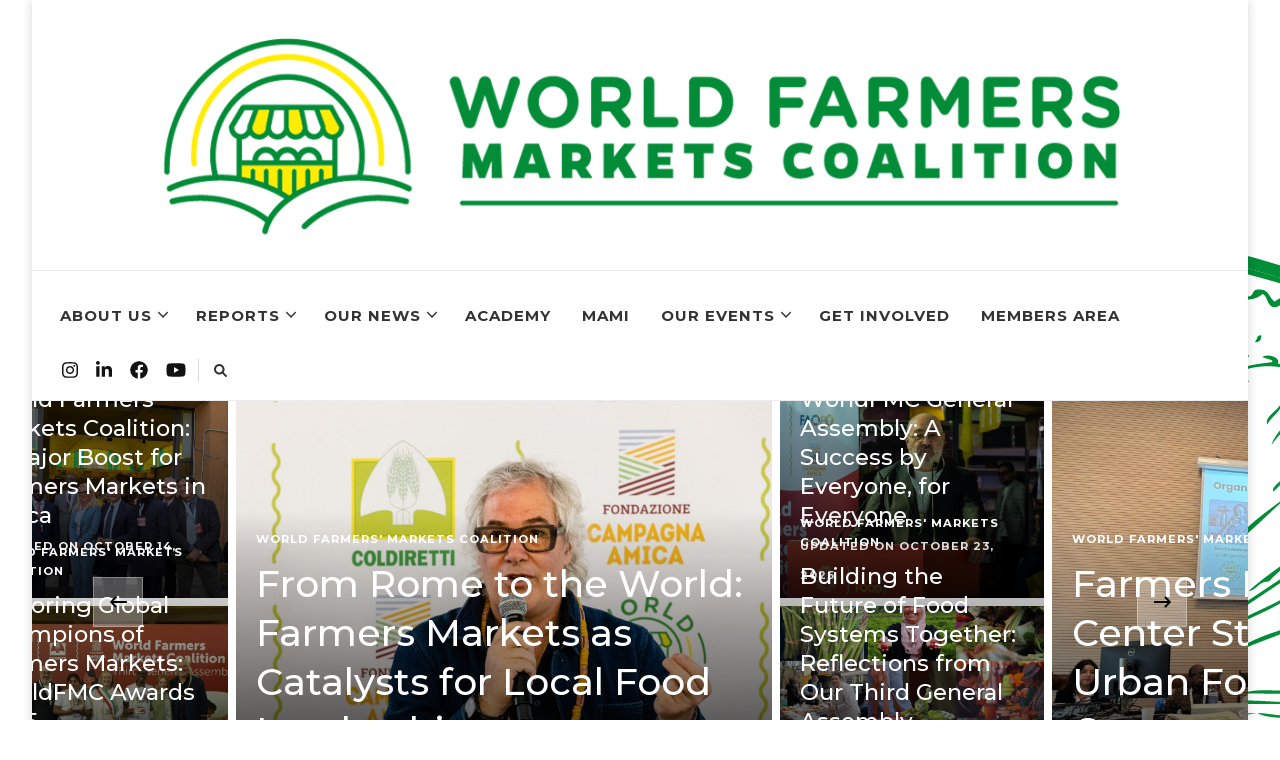

--- FILE ---
content_type: text/html; charset=UTF-8
request_url: https://www.worldfarmersmarketscoalition.org/
body_size: 573631
content:

    <!DOCTYPE html>

    <html lang="en-US" prefix="og: http://ogp.me/ns#">

    <head itemscope itemtype="http://schema.org/WebSite">
	
    <meta charset="UTF-8">

    <meta name="viewport" content="width=device-width, initial-scale=1">

    <link rel="profile" href="http://gmpg.org/xfn/11">

    <title>World Farmers Markets Coalition &#8211; Farmers Market Associations of the world have come together to share best practices and encourage farmers markets around the globe</title>
<meta name='robots' content='max-image-preview:large' />
<link rel='dns-prefetch' href='//www.worldfarmersmarketscoalition.org' />
<link rel='dns-prefetch' href='//stats.wp.com' />
<link rel='dns-prefetch' href='//fonts.googleapis.com' />
<link rel="alternate" type="application/rss+xml" title="World Farmers Markets Coalition &raquo; Feed" href="https://www.worldfarmersmarketscoalition.org/feed/" />
		<!-- This site uses the Google Analytics by ExactMetrics plugin v7.19 - Using Analytics tracking - https://www.exactmetrics.com/ -->
		<!-- Note: ExactMetrics is not currently configured on this site. The site owner needs to authenticate with Google Analytics in the ExactMetrics settings panel. -->
					<!-- No tracking code set -->
				<!-- / Google Analytics by ExactMetrics -->
		<script type="text/javascript">
window._wpemojiSettings = {"baseUrl":"https:\/\/s.w.org\/images\/core\/emoji\/14.0.0\/72x72\/","ext":".png","svgUrl":"https:\/\/s.w.org\/images\/core\/emoji\/14.0.0\/svg\/","svgExt":".svg","source":{"concatemoji":"https:\/\/www.worldfarmersmarketscoalition.org\/wp-includes\/js\/wp-emoji-release.min.js?ver=6.3.1"}};
/*! This file is auto-generated */
!function(i,n){var o,s,e;function c(e){try{var t={supportTests:e,timestamp:(new Date).valueOf()};sessionStorage.setItem(o,JSON.stringify(t))}catch(e){}}function p(e,t,n){e.clearRect(0,0,e.canvas.width,e.canvas.height),e.fillText(t,0,0);var t=new Uint32Array(e.getImageData(0,0,e.canvas.width,e.canvas.height).data),r=(e.clearRect(0,0,e.canvas.width,e.canvas.height),e.fillText(n,0,0),new Uint32Array(e.getImageData(0,0,e.canvas.width,e.canvas.height).data));return t.every(function(e,t){return e===r[t]})}function u(e,t,n){switch(t){case"flag":return n(e,"\ud83c\udff3\ufe0f\u200d\u26a7\ufe0f","\ud83c\udff3\ufe0f\u200b\u26a7\ufe0f")?!1:!n(e,"\ud83c\uddfa\ud83c\uddf3","\ud83c\uddfa\u200b\ud83c\uddf3")&&!n(e,"\ud83c\udff4\udb40\udc67\udb40\udc62\udb40\udc65\udb40\udc6e\udb40\udc67\udb40\udc7f","\ud83c\udff4\u200b\udb40\udc67\u200b\udb40\udc62\u200b\udb40\udc65\u200b\udb40\udc6e\u200b\udb40\udc67\u200b\udb40\udc7f");case"emoji":return!n(e,"\ud83e\udef1\ud83c\udffb\u200d\ud83e\udef2\ud83c\udfff","\ud83e\udef1\ud83c\udffb\u200b\ud83e\udef2\ud83c\udfff")}return!1}function f(e,t,n){var r="undefined"!=typeof WorkerGlobalScope&&self instanceof WorkerGlobalScope?new OffscreenCanvas(300,150):i.createElement("canvas"),a=r.getContext("2d",{willReadFrequently:!0}),o=(a.textBaseline="top",a.font="600 32px Arial",{});return e.forEach(function(e){o[e]=t(a,e,n)}),o}function t(e){var t=i.createElement("script");t.src=e,t.defer=!0,i.head.appendChild(t)}"undefined"!=typeof Promise&&(o="wpEmojiSettingsSupports",s=["flag","emoji"],n.supports={everything:!0,everythingExceptFlag:!0},e=new Promise(function(e){i.addEventListener("DOMContentLoaded",e,{once:!0})}),new Promise(function(t){var n=function(){try{var e=JSON.parse(sessionStorage.getItem(o));if("object"==typeof e&&"number"==typeof e.timestamp&&(new Date).valueOf()<e.timestamp+604800&&"object"==typeof e.supportTests)return e.supportTests}catch(e){}return null}();if(!n){if("undefined"!=typeof Worker&&"undefined"!=typeof OffscreenCanvas&&"undefined"!=typeof URL&&URL.createObjectURL&&"undefined"!=typeof Blob)try{var e="postMessage("+f.toString()+"("+[JSON.stringify(s),u.toString(),p.toString()].join(",")+"));",r=new Blob([e],{type:"text/javascript"}),a=new Worker(URL.createObjectURL(r),{name:"wpTestEmojiSupports"});return void(a.onmessage=function(e){c(n=e.data),a.terminate(),t(n)})}catch(e){}c(n=f(s,u,p))}t(n)}).then(function(e){for(var t in e)n.supports[t]=e[t],n.supports.everything=n.supports.everything&&n.supports[t],"flag"!==t&&(n.supports.everythingExceptFlag=n.supports.everythingExceptFlag&&n.supports[t]);n.supports.everythingExceptFlag=n.supports.everythingExceptFlag&&!n.supports.flag,n.DOMReady=!1,n.readyCallback=function(){n.DOMReady=!0}}).then(function(){return e}).then(function(){var e;n.supports.everything||(n.readyCallback(),(e=n.source||{}).concatemoji?t(e.concatemoji):e.wpemoji&&e.twemoji&&(t(e.twemoji),t(e.wpemoji)))}))}((window,document),window._wpemojiSettings);
</script>
<style type="text/css">
img.wp-smiley,
img.emoji {
	display: inline !important;
	border: none !important;
	box-shadow: none !important;
	height: 1em !important;
	width: 1em !important;
	margin: 0 0.07em !important;
	vertical-align: -0.1em !important;
	background: none !important;
	padding: 0 !important;
}
</style>
	<link rel='stylesheet' id='sbi_styles-css' href='https://www.worldfarmersmarketscoalition.org/wp-content/plugins/instagram-feed/css/sbi-styles.min.css?ver=6.2.2' type='text/css' media='all' />
<link rel='stylesheet' id='wp-block-library-css' href='https://www.worldfarmersmarketscoalition.org/wp-includes/css/dist/block-library/style.min.css?ver=6.3.1' type='text/css' media='all' />
<style id='wp-block-library-inline-css' type='text/css'>
.has-text-align-justify{text-align:justify;}
</style>
<style id='wp-block-library-theme-inline-css' type='text/css'>
.wp-block-audio figcaption{color:#555;font-size:13px;text-align:center}.is-dark-theme .wp-block-audio figcaption{color:hsla(0,0%,100%,.65)}.wp-block-audio{margin:0 0 1em}.wp-block-code{border:1px solid #ccc;border-radius:4px;font-family:Menlo,Consolas,monaco,monospace;padding:.8em 1em}.wp-block-embed figcaption{color:#555;font-size:13px;text-align:center}.is-dark-theme .wp-block-embed figcaption{color:hsla(0,0%,100%,.65)}.wp-block-embed{margin:0 0 1em}.blocks-gallery-caption{color:#555;font-size:13px;text-align:center}.is-dark-theme .blocks-gallery-caption{color:hsla(0,0%,100%,.65)}.wp-block-image figcaption{color:#555;font-size:13px;text-align:center}.is-dark-theme .wp-block-image figcaption{color:hsla(0,0%,100%,.65)}.wp-block-image{margin:0 0 1em}.wp-block-pullquote{border-bottom:4px solid;border-top:4px solid;color:currentColor;margin-bottom:1.75em}.wp-block-pullquote cite,.wp-block-pullquote footer,.wp-block-pullquote__citation{color:currentColor;font-size:.8125em;font-style:normal;text-transform:uppercase}.wp-block-quote{border-left:.25em solid;margin:0 0 1.75em;padding-left:1em}.wp-block-quote cite,.wp-block-quote footer{color:currentColor;font-size:.8125em;font-style:normal;position:relative}.wp-block-quote.has-text-align-right{border-left:none;border-right:.25em solid;padding-left:0;padding-right:1em}.wp-block-quote.has-text-align-center{border:none;padding-left:0}.wp-block-quote.is-large,.wp-block-quote.is-style-large,.wp-block-quote.is-style-plain{border:none}.wp-block-search .wp-block-search__label{font-weight:700}.wp-block-search__button{border:1px solid #ccc;padding:.375em .625em}:where(.wp-block-group.has-background){padding:1.25em 2.375em}.wp-block-separator.has-css-opacity{opacity:.4}.wp-block-separator{border:none;border-bottom:2px solid;margin-left:auto;margin-right:auto}.wp-block-separator.has-alpha-channel-opacity{opacity:1}.wp-block-separator:not(.is-style-wide):not(.is-style-dots){width:100px}.wp-block-separator.has-background:not(.is-style-dots){border-bottom:none;height:1px}.wp-block-separator.has-background:not(.is-style-wide):not(.is-style-dots){height:2px}.wp-block-table{margin:0 0 1em}.wp-block-table td,.wp-block-table th{word-break:normal}.wp-block-table figcaption{color:#555;font-size:13px;text-align:center}.is-dark-theme .wp-block-table figcaption{color:hsla(0,0%,100%,.65)}.wp-block-video figcaption{color:#555;font-size:13px;text-align:center}.is-dark-theme .wp-block-video figcaption{color:hsla(0,0%,100%,.65)}.wp-block-video{margin:0 0 1em}.wp-block-template-part.has-background{margin-bottom:0;margin-top:0;padding:1.25em 2.375em}
</style>
<link rel='stylesheet' id='mediaelement-css' href='https://www.worldfarmersmarketscoalition.org/wp-includes/js/mediaelement/mediaelementplayer-legacy.min.css?ver=4.2.17' type='text/css' media='all' />
<link rel='stylesheet' id='wp-mediaelement-css' href='https://www.worldfarmersmarketscoalition.org/wp-includes/js/mediaelement/wp-mediaelement.min.css?ver=6.3.1' type='text/css' media='all' />
<style id='classic-theme-styles-inline-css' type='text/css'>
/*! This file is auto-generated */
.wp-block-button__link{color:#fff;background-color:#32373c;border-radius:9999px;box-shadow:none;text-decoration:none;padding:calc(.667em + 2px) calc(1.333em + 2px);font-size:1.125em}.wp-block-file__button{background:#32373c;color:#fff;text-decoration:none}
</style>
<style id='global-styles-inline-css' type='text/css'>
body{--wp--preset--color--black: #000000;--wp--preset--color--cyan-bluish-gray: #abb8c3;--wp--preset--color--white: #ffffff;--wp--preset--color--pale-pink: #f78da7;--wp--preset--color--vivid-red: #cf2e2e;--wp--preset--color--luminous-vivid-orange: #ff6900;--wp--preset--color--luminous-vivid-amber: #fcb900;--wp--preset--color--light-green-cyan: #7bdcb5;--wp--preset--color--vivid-green-cyan: #00d084;--wp--preset--color--pale-cyan-blue: #8ed1fc;--wp--preset--color--vivid-cyan-blue: #0693e3;--wp--preset--color--vivid-purple: #9b51e0;--wp--preset--gradient--vivid-cyan-blue-to-vivid-purple: linear-gradient(135deg,rgba(6,147,227,1) 0%,rgb(155,81,224) 100%);--wp--preset--gradient--light-green-cyan-to-vivid-green-cyan: linear-gradient(135deg,rgb(122,220,180) 0%,rgb(0,208,130) 100%);--wp--preset--gradient--luminous-vivid-amber-to-luminous-vivid-orange: linear-gradient(135deg,rgba(252,185,0,1) 0%,rgba(255,105,0,1) 100%);--wp--preset--gradient--luminous-vivid-orange-to-vivid-red: linear-gradient(135deg,rgba(255,105,0,1) 0%,rgb(207,46,46) 100%);--wp--preset--gradient--very-light-gray-to-cyan-bluish-gray: linear-gradient(135deg,rgb(238,238,238) 0%,rgb(169,184,195) 100%);--wp--preset--gradient--cool-to-warm-spectrum: linear-gradient(135deg,rgb(74,234,220) 0%,rgb(151,120,209) 20%,rgb(207,42,186) 40%,rgb(238,44,130) 60%,rgb(251,105,98) 80%,rgb(254,248,76) 100%);--wp--preset--gradient--blush-light-purple: linear-gradient(135deg,rgb(255,206,236) 0%,rgb(152,150,240) 100%);--wp--preset--gradient--blush-bordeaux: linear-gradient(135deg,rgb(254,205,165) 0%,rgb(254,45,45) 50%,rgb(107,0,62) 100%);--wp--preset--gradient--luminous-dusk: linear-gradient(135deg,rgb(255,203,112) 0%,rgb(199,81,192) 50%,rgb(65,88,208) 100%);--wp--preset--gradient--pale-ocean: linear-gradient(135deg,rgb(255,245,203) 0%,rgb(182,227,212) 50%,rgb(51,167,181) 100%);--wp--preset--gradient--electric-grass: linear-gradient(135deg,rgb(202,248,128) 0%,rgb(113,206,126) 100%);--wp--preset--gradient--midnight: linear-gradient(135deg,rgb(2,3,129) 0%,rgb(40,116,252) 100%);--wp--preset--font-size--small: 13px;--wp--preset--font-size--medium: 20px;--wp--preset--font-size--large: 36px;--wp--preset--font-size--x-large: 42px;--wp--preset--spacing--20: 0.44rem;--wp--preset--spacing--30: 0.67rem;--wp--preset--spacing--40: 1rem;--wp--preset--spacing--50: 1.5rem;--wp--preset--spacing--60: 2.25rem;--wp--preset--spacing--70: 3.38rem;--wp--preset--spacing--80: 5.06rem;--wp--preset--shadow--natural: 6px 6px 9px rgba(0, 0, 0, 0.2);--wp--preset--shadow--deep: 12px 12px 50px rgba(0, 0, 0, 0.4);--wp--preset--shadow--sharp: 6px 6px 0px rgba(0, 0, 0, 0.2);--wp--preset--shadow--outlined: 6px 6px 0px -3px rgba(255, 255, 255, 1), 6px 6px rgba(0, 0, 0, 1);--wp--preset--shadow--crisp: 6px 6px 0px rgba(0, 0, 0, 1);}:where(.is-layout-flex){gap: 0.5em;}:where(.is-layout-grid){gap: 0.5em;}body .is-layout-flow > .alignleft{float: left;margin-inline-start: 0;margin-inline-end: 2em;}body .is-layout-flow > .alignright{float: right;margin-inline-start: 2em;margin-inline-end: 0;}body .is-layout-flow > .aligncenter{margin-left: auto !important;margin-right: auto !important;}body .is-layout-constrained > .alignleft{float: left;margin-inline-start: 0;margin-inline-end: 2em;}body .is-layout-constrained > .alignright{float: right;margin-inline-start: 2em;margin-inline-end: 0;}body .is-layout-constrained > .aligncenter{margin-left: auto !important;margin-right: auto !important;}body .is-layout-constrained > :where(:not(.alignleft):not(.alignright):not(.alignfull)){max-width: var(--wp--style--global--content-size);margin-left: auto !important;margin-right: auto !important;}body .is-layout-constrained > .alignwide{max-width: var(--wp--style--global--wide-size);}body .is-layout-flex{display: flex;}body .is-layout-flex{flex-wrap: wrap;align-items: center;}body .is-layout-flex > *{margin: 0;}body .is-layout-grid{display: grid;}body .is-layout-grid > *{margin: 0;}:where(.wp-block-columns.is-layout-flex){gap: 2em;}:where(.wp-block-columns.is-layout-grid){gap: 2em;}:where(.wp-block-post-template.is-layout-flex){gap: 1.25em;}:where(.wp-block-post-template.is-layout-grid){gap: 1.25em;}.has-black-color{color: var(--wp--preset--color--black) !important;}.has-cyan-bluish-gray-color{color: var(--wp--preset--color--cyan-bluish-gray) !important;}.has-white-color{color: var(--wp--preset--color--white) !important;}.has-pale-pink-color{color: var(--wp--preset--color--pale-pink) !important;}.has-vivid-red-color{color: var(--wp--preset--color--vivid-red) !important;}.has-luminous-vivid-orange-color{color: var(--wp--preset--color--luminous-vivid-orange) !important;}.has-luminous-vivid-amber-color{color: var(--wp--preset--color--luminous-vivid-amber) !important;}.has-light-green-cyan-color{color: var(--wp--preset--color--light-green-cyan) !important;}.has-vivid-green-cyan-color{color: var(--wp--preset--color--vivid-green-cyan) !important;}.has-pale-cyan-blue-color{color: var(--wp--preset--color--pale-cyan-blue) !important;}.has-vivid-cyan-blue-color{color: var(--wp--preset--color--vivid-cyan-blue) !important;}.has-vivid-purple-color{color: var(--wp--preset--color--vivid-purple) !important;}.has-black-background-color{background-color: var(--wp--preset--color--black) !important;}.has-cyan-bluish-gray-background-color{background-color: var(--wp--preset--color--cyan-bluish-gray) !important;}.has-white-background-color{background-color: var(--wp--preset--color--white) !important;}.has-pale-pink-background-color{background-color: var(--wp--preset--color--pale-pink) !important;}.has-vivid-red-background-color{background-color: var(--wp--preset--color--vivid-red) !important;}.has-luminous-vivid-orange-background-color{background-color: var(--wp--preset--color--luminous-vivid-orange) !important;}.has-luminous-vivid-amber-background-color{background-color: var(--wp--preset--color--luminous-vivid-amber) !important;}.has-light-green-cyan-background-color{background-color: var(--wp--preset--color--light-green-cyan) !important;}.has-vivid-green-cyan-background-color{background-color: var(--wp--preset--color--vivid-green-cyan) !important;}.has-pale-cyan-blue-background-color{background-color: var(--wp--preset--color--pale-cyan-blue) !important;}.has-vivid-cyan-blue-background-color{background-color: var(--wp--preset--color--vivid-cyan-blue) !important;}.has-vivid-purple-background-color{background-color: var(--wp--preset--color--vivid-purple) !important;}.has-black-border-color{border-color: var(--wp--preset--color--black) !important;}.has-cyan-bluish-gray-border-color{border-color: var(--wp--preset--color--cyan-bluish-gray) !important;}.has-white-border-color{border-color: var(--wp--preset--color--white) !important;}.has-pale-pink-border-color{border-color: var(--wp--preset--color--pale-pink) !important;}.has-vivid-red-border-color{border-color: var(--wp--preset--color--vivid-red) !important;}.has-luminous-vivid-orange-border-color{border-color: var(--wp--preset--color--luminous-vivid-orange) !important;}.has-luminous-vivid-amber-border-color{border-color: var(--wp--preset--color--luminous-vivid-amber) !important;}.has-light-green-cyan-border-color{border-color: var(--wp--preset--color--light-green-cyan) !important;}.has-vivid-green-cyan-border-color{border-color: var(--wp--preset--color--vivid-green-cyan) !important;}.has-pale-cyan-blue-border-color{border-color: var(--wp--preset--color--pale-cyan-blue) !important;}.has-vivid-cyan-blue-border-color{border-color: var(--wp--preset--color--vivid-cyan-blue) !important;}.has-vivid-purple-border-color{border-color: var(--wp--preset--color--vivid-purple) !important;}.has-vivid-cyan-blue-to-vivid-purple-gradient-background{background: var(--wp--preset--gradient--vivid-cyan-blue-to-vivid-purple) !important;}.has-light-green-cyan-to-vivid-green-cyan-gradient-background{background: var(--wp--preset--gradient--light-green-cyan-to-vivid-green-cyan) !important;}.has-luminous-vivid-amber-to-luminous-vivid-orange-gradient-background{background: var(--wp--preset--gradient--luminous-vivid-amber-to-luminous-vivid-orange) !important;}.has-luminous-vivid-orange-to-vivid-red-gradient-background{background: var(--wp--preset--gradient--luminous-vivid-orange-to-vivid-red) !important;}.has-very-light-gray-to-cyan-bluish-gray-gradient-background{background: var(--wp--preset--gradient--very-light-gray-to-cyan-bluish-gray) !important;}.has-cool-to-warm-spectrum-gradient-background{background: var(--wp--preset--gradient--cool-to-warm-spectrum) !important;}.has-blush-light-purple-gradient-background{background: var(--wp--preset--gradient--blush-light-purple) !important;}.has-blush-bordeaux-gradient-background{background: var(--wp--preset--gradient--blush-bordeaux) !important;}.has-luminous-dusk-gradient-background{background: var(--wp--preset--gradient--luminous-dusk) !important;}.has-pale-ocean-gradient-background{background: var(--wp--preset--gradient--pale-ocean) !important;}.has-electric-grass-gradient-background{background: var(--wp--preset--gradient--electric-grass) !important;}.has-midnight-gradient-background{background: var(--wp--preset--gradient--midnight) !important;}.has-small-font-size{font-size: var(--wp--preset--font-size--small) !important;}.has-medium-font-size{font-size: var(--wp--preset--font-size--medium) !important;}.has-large-font-size{font-size: var(--wp--preset--font-size--large) !important;}.has-x-large-font-size{font-size: var(--wp--preset--font-size--x-large) !important;}
.wp-block-navigation a:where(:not(.wp-element-button)){color: inherit;}
:where(.wp-block-post-template.is-layout-flex){gap: 1.25em;}:where(.wp-block-post-template.is-layout-grid){gap: 1.25em;}
:where(.wp-block-columns.is-layout-flex){gap: 2em;}:where(.wp-block-columns.is-layout-grid){gap: 2em;}
.wp-block-pullquote{font-size: 1.5em;line-height: 1.6;}
</style>
<link rel='stylesheet' id='blossomthemes-toolkit-css' href='https://www.worldfarmersmarketscoalition.org/wp-content/plugins/blossomthemes-toolkit/public/css/blossomthemes-toolkit-public.min.css?ver=2.2.5' type='text/css' media='all' />
<link rel='stylesheet' id='wp-show-posts-css' href='https://www.worldfarmersmarketscoalition.org/wp-content/plugins/wp-show-posts/css/wp-show-posts-min.css?ver=1.1.4' type='text/css' media='all' />
<link rel='stylesheet' id='owl-carousel-css' href='https://www.worldfarmersmarketscoalition.org/wp-content/themes/vilva-pro/css/owl.carousel.min.css?ver=2.3.4' type='text/css' media='all' />
<link rel='stylesheet' id='animate-css' href='https://www.worldfarmersmarketscoalition.org/wp-content/themes/vilva-pro/css/animate.min.css?ver=3.5.2' type='text/css' media='all' />
<link rel='stylesheet' id='perfect-scrollbar-css' href='https://www.worldfarmersmarketscoalition.org/wp-content/themes/vilva-pro/css/perfect-scrollbar.min.css?ver=1.3.0' type='text/css' media='all' />
<link rel='stylesheet' id='vilva-pro-google-fonts-css' href='https://fonts.googleapis.com/css?family=Montserrat%3A100%2C100italic%2C200%2C200italic%2C300%2C300italic%2Cregular%2Citalic%2C500%2C500italic%2C600%2C600italic%2C700%2C700italic%2C800%2C800italic%2C900%2C900italic%7CMontserrat%3A600%7CMontserrat%3Aregular' type='text/css' media='all' />
<link rel='stylesheet' id='vilva-pro-css' href='https://www.worldfarmersmarketscoalition.org/wp-content/themes/vilva-pro/style.css?ver=2.2.0' type='text/css' media='all' />
<link rel='stylesheet' id='vilva-pro-gutenberg-css' href='https://www.worldfarmersmarketscoalition.org/wp-content/themes/vilva-pro/css/gutenberg.min.css?ver=2.2.0' type='text/css' media='all' />
<link rel='stylesheet' id='jetpack_css-css' href='https://www.worldfarmersmarketscoalition.org/wp-content/plugins/jetpack/css/jetpack.css?ver=12.6.1' type='text/css' media='all' />
<script type='text/javascript' src='https://www.worldfarmersmarketscoalition.org/wp-includes/js/jquery/jquery.min.js?ver=3.7.0' id='jquery-core-js'></script>
<script type='text/javascript' src='https://www.worldfarmersmarketscoalition.org/wp-includes/js/jquery/jquery-migrate.min.js?ver=3.4.1' id='jquery-migrate-js'></script>
<link rel="https://api.w.org/" href="https://www.worldfarmersmarketscoalition.org/wp-json/" /><link rel="EditURI" type="application/rsd+xml" title="RSD" href="https://www.worldfarmersmarketscoalition.org/xmlrpc.php?rsd" />
<meta name="generator" content="WordPress 6.3.1" />
		<!-- Custom Logo: hide header text -->
		<style id="custom-logo-css" type="text/css">
			.site-title, .site-description {
				position: absolute;
				clip: rect(1px, 1px, 1px, 1px);
			}
		</style>
			<style>img#wpstats{display:none}</style>
		<meta property="og:type" content="website" />
<meta property="og:image" content="https://www.worldfarmersmarketscoalition.org/wp-content/uploads/2021/09/cropped-cropped-WhatsApp-Image-2021-08-23-at-9.31.43-AM-1.jpeg" />
<meta property="og:description" content="Farmers Market Associations of the world have come together to share best practices and encourage farmers markets around the globe" />
<meta property="og:locale" content="en_US" />
<meta property="og:site_name" content="World Farmers Markets Coalition" />
<meta name="twitter:card" content="summary" />
<style type="text/css" id="custom-background-css">
body.custom-background { background-image: url("https://www.worldfarmersmarketscoalition.org/wp-content/uploads/2021/09/green-fruit-1.png"); background-position: left top; background-size: auto; background-repeat: repeat; background-attachment: scroll; }
</style>
	<link rel="icon" href="https://www.worldfarmersmarketscoalition.org/wp-content/uploads/2021/09/cropped-cropped-WhatsApp-Image-2021-08-23-at-9.31.43-AM-1-32x32.jpeg" sizes="32x32" />
<link rel="icon" href="https://www.worldfarmersmarketscoalition.org/wp-content/uploads/2021/09/cropped-cropped-WhatsApp-Image-2021-08-23-at-9.31.43-AM-1-192x192.jpeg" sizes="192x192" />
<link rel="apple-touch-icon" href="https://www.worldfarmersmarketscoalition.org/wp-content/uploads/2021/09/cropped-cropped-WhatsApp-Image-2021-08-23-at-9.31.43-AM-1-180x180.jpeg" />
<meta name="msapplication-TileImage" content="https://www.worldfarmersmarketscoalition.org/wp-content/uploads/2021/09/cropped-cropped-WhatsApp-Image-2021-08-23-at-9.31.43-AM-1-270x270.jpeg" />
<style type='text/css' media='all'>     
    .content-newsletter .blossomthemes-email-newsletter-wrapper.bg-img:after,
    .widget_blossomthemes_email_newsletter_widget .blossomthemes-email-newsletter-wrapper:after{
        background: rgba(28, 135, 24, 0.8);    }
    
    /*Typography*/

    body,
    button,
    input,
    select,
    optgroup,
    textarea{
        font-family : Montserrat;
        font-size   : 17px;        
    }
    
    
    :root {
	    --primary-font: Montserrat;
	    --secondary-font: Montserrat;
	    --primary-color: #1c8718;
	    --primary-color-rgb: 28, 135, 24;
	}
    
    .site-branding .site-title-wrap .site-title{
        font-size   : 62px;
        font-family : Montserrat;
        font-weight : 600;
        font-style  : normal;
    }
    
    .site-branding .site-title-wrap .site-title a{
		color: #121212;
	}
    
    .custom-logo-link img{
	    width: 1000px;
	    max-width: 100%;
	}

    /*Typography*/
        
    #primary .post .entry-content h1,
    #primary .page .entry-content h1{
        font-family: Montserrat;
        font-size: 44px;        
    }
    
    #primary .post .entry-content h2,
    #primary .page .entry-content h2{
        font-family: Montserrat;
        font-size: 34px;
    }
    
    #primary .post .entry-content h3,
    #primary .page .entry-content h3{
        font-family: Montserrat;
        font-size: 26px;
    }
    
    #primary .post .entry-content h4,
    #primary .page .entry-content h4{
        font-family: Montserrat;
        font-size: 25px;
    }
    
    #primary .post .entry-content h5,
    #primary .page .entry-content h5{
        font-family: Montserrat;
        font-size: 20px;
    }
    
    #primary .post .entry-content h6,
    #primary .page .entry-content h6{
        font-family: Montserrat;
        font-size: 16px;
    }

    .comment-body .reply .comment-reply-link:hover:before {
		background-image: url('data:image/svg+xml; utf-8, <svg xmlns="http://www.w3.org/2000/svg" width="18" height="15" viewBox="0 0 18 15"><path d="M934,147.2a11.941,11.941,0,0,1,7.5,3.7,16.063,16.063,0,0,1,3.5,7.3c-2.4-3.4-6.1-5.1-11-5.1v4.1l-7-7,7-7Z" transform="translate(-927 -143.2)" fill="%231c8718"/></svg>');
	}

	.site-header.style-five .header-mid .search-form .search-submit:hover {
		background-image: url('data:image/svg+xml; utf-8, <svg xmlns="http://www.w3.org/2000/svg" viewBox="0 0 512 512"><path fill="%231c8718" d="M508.5 468.9L387.1 347.5c-2.3-2.3-5.3-3.5-8.5-3.5h-13.2c31.5-36.5 50.6-84 50.6-136C416 93.1 322.9 0 208 0S0 93.1 0 208s93.1 208 208 208c52 0 99.5-19.1 136-50.6v13.2c0 3.2 1.3 6.2 3.5 8.5l121.4 121.4c4.7 4.7 12.3 4.7 17 0l22.6-22.6c4.7-4.7 4.7-12.3 0-17zM208 368c-88.4 0-160-71.6-160-160S119.6 48 208 48s160 71.6 160 160-71.6 160-160 160z"></path></svg>');
	}

	.site-header.style-seven .header-bottom .search-form .search-submit:hover {
		background-image: url('data:image/svg+xml; utf-8, <svg xmlns="http://www.w3.org/2000/svg" viewBox="0 0 512 512"><path fill="%231c8718" d="M508.5 468.9L387.1 347.5c-2.3-2.3-5.3-3.5-8.5-3.5h-13.2c31.5-36.5 50.6-84 50.6-136C416 93.1 322.9 0 208 0S0 93.1 0 208s93.1 208 208 208c52 0 99.5-19.1 136-50.6v13.2c0 3.2 1.3 6.2 3.5 8.5l121.4 121.4c4.7 4.7 12.3 4.7 17 0l22.6-22.6c4.7-4.7 4.7-12.3 0-17zM208 368c-88.4 0-160-71.6-160-160S119.6 48 208 48s160 71.6 160 160-71.6 160-160 160z"></path></svg>');
	}

	.site-header.style-fourteen .search-form .search-submit:hover {
		background-image: url('data:image/svg+xml; utf-8, <svg xmlns="http://www.w3.org/2000/svg" viewBox="0 0 512 512"><path fill="%231c8718" d="M508.5 468.9L387.1 347.5c-2.3-2.3-5.3-3.5-8.5-3.5h-13.2c31.5-36.5 50.6-84 50.6-136C416 93.1 322.9 0 208 0S0 93.1 0 208s93.1 208 208 208c52 0 99.5-19.1 136-50.6v13.2c0 3.2 1.3 6.2 3.5 8.5l121.4 121.4c4.7 4.7 12.3 4.7 17 0l22.6-22.6c4.7-4.7 4.7-12.3 0-17zM208 368c-88.4 0-160-71.6-160-160S119.6 48 208 48s160 71.6 160 160-71.6 160-160 160z"></path></svg>');
	}

	.search-results .content-area > .page-header .search-submit:hover {
		background-image: url('data:image/svg+xml; utf-8, <svg xmlns="http://www.w3.org/2000/svg" viewBox="0 0 512 512"><path fill="%231c8718" d="M508.5 468.9L387.1 347.5c-2.3-2.3-5.3-3.5-8.5-3.5h-13.2c31.5-36.5 50.6-84 50.6-136C416 93.1 322.9 0 208 0S0 93.1 0 208s93.1 208 208 208c52 0 99.5-19.1 136-50.6v13.2c0 3.2 1.3 6.2 3.5 8.5l121.4 121.4c4.7 4.7 12.3 4.7 17 0l22.6-22.6c4.7-4.7 4.7-12.3 0-17zM208 368c-88.4 0-160-71.6-160-160S119.6 48 208 48s160 71.6 160 160-71.6 160-160 160z"></path></svg>');
	}

    .sticky-t-bar .sticky-bar-content {
        background: #333333;
        color: #ffffff;
    }

       
        
   </style>		<style type="text/css" id="wp-custom-css">
			body.home #content {
  display: none;
}
body.home #primary article{
	display:none;
}
body.home #primary article:nth-child(1){
	display:block;
}
body.home #primary article:nth-child(2){
	display:block;
}
body.home #primary .navigation {
	display:none;
}
.main-navigation ul li a {
  font-family: Montserrat;
  font-size: 15px;
  font-weight: bold;
  text-transform: uppercase;
	padding-left:5px;
}
.header-social ul li a {
  font-size: 18px;
}
#sb_instagram{
	display: none;
}
body.home #sb_instagram{
	display: block;
}
.wp-show-posts-entry-title {
  font-size: 18px !important;
  color: #000 !important;
  float: left;
  width: 100%;
  margin-bottom: 15px !important;
  font-weight: bold !important;
}
.wp-show-posts-entry-title a {
  text-decoration: none;
	color: #000;
}
.wp-show-posts-image {
  float: left;
  width: 100%;
}
.wp-show-posts-image img {
  width: 100% !important;
  float: left;
  object-fit: cover !important;
  height: 200px;
}
.secondary-menu ul li a {
  padding: 5px 5px;
  font-size: 16px;
}
.secondary-menu{
	display:none;
}
.site-footer .widget_bttk_social_links ul li a {
  font-size: 20px;
}
body.home .timely-frame {
  margin-bottom: 0px !important;
	margin-top: 80px !important;
}
h2 {
    color: #028c38;
}
body.home .promo-section {
  margin-top: 60px;
}
a.ozifnewsleter {
  background: rgba(255,255,255,0.15);
  padding: 15px 20px;
  width: 100%;
  float: left;
  margin-bottom: 25px;
  text-align: center;
  color: #fff;
  font-size: 14px;
  text-transform: uppercase;
  text-decoration: unset;
}
a.ozifnewsleter:hover,
a.ozifnewsleter:focus,
a.ozifnewsleter:active{
	background: var(--primary-color);
}
#custom_html-6{
	text-align:center;
}
@media screen and (max-width: 767px) {
	.wp-show-posts-entry-title {
  	margin-top: 15px !important;
	}
}		</style>
		</head>

<body class="home blog custom-background wp-custom-logo wp-embed-responsive hfeed custom-background-image post-layout-one vilva-pro-has-blocks full-width" itemscope itemtype="http://schema.org/WebPage">


    <div id="page" class="site">

        <a class="skip-link" href="#content">Skip to Content</a>

    <header id="masthead" class="site-header style-two" itemscope itemtype="http://schema.org/WPHeader">
	<div class="header-mid">
		<div class="container">
			        <div class="site-branding" itemscope itemtype="http://schema.org/Organization">  
            <div class="site-logo">
                <a href="https://www.worldfarmersmarketscoalition.org/" class="custom-logo-link" rel="home" aria-current="page"><img width="1100" height="231" src="https://www.worldfarmersmarketscoalition.org/wp-content/uploads/2023/04/wfmc-banner2c.png" class="custom-logo" alt="World Farmers Markets Coalition" decoding="async" fetchpriority="high" srcset="https://www.worldfarmersmarketscoalition.org/wp-content/uploads/2023/04/wfmc-banner2c.png 1100w, https://www.worldfarmersmarketscoalition.org/wp-content/uploads/2023/04/wfmc-banner2c-300x63.png 300w, https://www.worldfarmersmarketscoalition.org/wp-content/uploads/2023/04/wfmc-banner2c-1024x215.png 1024w, https://www.worldfarmersmarketscoalition.org/wp-content/uploads/2023/04/wfmc-banner2c-768x161.png 768w, https://www.worldfarmersmarketscoalition.org/wp-content/uploads/2023/04/wfmc-banner2c-286x60.png 286w" sizes="(max-width: 1100px) 100vw, 1100px" /></a>            </div>

            <div class="site-title-wrap">                    <h1 class="site-title" itemprop="name"><a href="https://www.worldfarmersmarketscoalition.org/" rel="home" itemprop="url">World Farmers Markets Coalition</a></h1>
                                        <p class="site-description" itemprop="description">Farmers Market Associations of the world have come together to share best practices and encourage farmers markets around the globe</p>
                </div>        </div>    
    		</div>
	</div><!-- .header-mid -->
	<div class="header-bottom">
		<div class="container">			
			    
	<nav class="secondary-menu">
        	</nav>
    				<nav id="site-navigation" class="main-navigation" itemscope itemtype="http://schema.org/SiteNavigationElement">
                    <button class="toggle-btn">
                <span class="toggle-bar"></span>
                <span class="toggle-bar"></span>
                <span class="toggle-bar"></span>
            </button>

    	<div class="menu-main-menu-container"><ul id="primary-menu" class="nav-menu"><li id="menu-item-106" class="menu-item menu-item-type-post_type menu-item-object-page menu-item-has-children menu-item-106"><a href="https://www.worldfarmersmarketscoalition.org/about-us-2/">About Us</a>
<ul class="sub-menu">
	<li id="menu-item-1247" class="menu-item menu-item-type-post_type menu-item-object-page menu-item-1247"><a href="https://www.worldfarmersmarketscoalition.org/about-us-2/">Our Story</a></li>
	<li id="menu-item-310" class="menu-item menu-item-type-post_type menu-item-object-page menu-item-310"><a href="https://www.worldfarmersmarketscoalition.org/our-team/">Our Team</a></li>
	<li id="menu-item-339" class="menu-item menu-item-type-post_type menu-item-object-page menu-item-339"><a href="https://www.worldfarmersmarketscoalition.org/meet-our-members/">Our Network</a></li>
	<li id="menu-item-1524" class="menu-item menu-item-type-post_type menu-item-object-page menu-item-has-children menu-item-1524"><a href="https://www.worldfarmersmarketscoalition.org/our-partners/">Our Partners</a>
	<ul class="sub-menu">
		<li id="menu-item-1523" class="menu-item menu-item-type-post_type menu-item-object-page menu-item-1523"><a href="https://www.worldfarmersmarketscoalition.org/rlfsca/">Resilient Local Food Supply Chains Alliance</a></li>
	</ul>
</li>
	<li id="menu-item-1278" class="menu-item menu-item-type-post_type menu-item-object-page menu-item-1278"><a href="https://www.worldfarmersmarketscoalition.org/faq/">Frequently Asked Questions (FAQ)</a></li>
</ul>
</li>
<li id="menu-item-1399" class="menu-item menu-item-type-post_type menu-item-object-page menu-item-has-children menu-item-1399"><a href="https://www.worldfarmersmarketscoalition.org/reports/">Reports</a>
<ul class="sub-menu">
	<li id="menu-item-1450" class="menu-item menu-item-type-post_type menu-item-object-page menu-item-1450"><a href="https://www.worldfarmersmarketscoalition.org/world-farmers-market-coalitions-first-report/">WorldFMC First Report</a></li>
	<li id="menu-item-1467" class="menu-item menu-item-type-custom menu-item-object-custom menu-item-1467"><a href="https://www.worldfarmersmarketscoalition.org/white-paper-on-strengthening-farmers-markets/">White Paper on Strengthening Farmers Markets</a></li>
</ul>
</li>
<li id="menu-item-1259" class="menu-item menu-item-type-post_type menu-item-object-page menu-item-has-children menu-item-1259"><a href="https://www.worldfarmersmarketscoalition.org/communications/">Our News</a>
<ul class="sub-menu">
	<li id="menu-item-1346" class="menu-item menu-item-type-post_type menu-item-object-page menu-item-1346"><a href="https://www.worldfarmersmarketscoalition.org/articles/">Articles</a></li>
	<li id="menu-item-1248" class="menu-item menu-item-type-post_type menu-item-object-page menu-item-1248"><a href="https://www.worldfarmersmarketscoalition.org/press/">Press</a></li>
	<li id="menu-item-1279" class="menu-item menu-item-type-custom menu-item-object-custom menu-item-1279"><a href="https://www.youtube.com/@worldfmc">Videos</a></li>
</ul>
</li>
<li id="menu-item-2632" class="menu-item menu-item-type-post_type menu-item-object-page menu-item-2632"><a href="https://www.worldfarmersmarketscoalition.org/our-programs/academy/">Academy</a></li>
<li id="menu-item-2644" class="menu-item menu-item-type-post_type menu-item-object-page menu-item-2644"><a href="https://www.worldfarmersmarketscoalition.org/our-programs/mami/">MAMi</a></li>
<li id="menu-item-2773" class="menu-item menu-item-type-post_type menu-item-object-page menu-item-has-children menu-item-2773"><a href="https://www.worldfarmersmarketscoalition.org/events-2/">Our Events</a>
<ul class="sub-menu">
	<li id="menu-item-1269" class="menu-item menu-item-type-post_type menu-item-object-page menu-item-1269"><a href="https://www.worldfarmersmarketscoalition.org/communications/general-assembly/">General Assembly</a></li>
</ul>
</li>
<li id="menu-item-1411" class="menu-item menu-item-type-post_type menu-item-object-page menu-item-1411"><a href="https://www.worldfarmersmarketscoalition.org/get-involved/">Get Involved</a></li>
<li id="menu-item-5893" class="menu-item menu-item-type-custom menu-item-object-custom menu-item-5893"><a href="https://worldfmc.raklet.com/login">Members Area</a></li>
</ul></div>	</nav><!-- #site-navigation -->
    			<div class="right">
				<div class="header-social">
					    <ul class="social-networks">
    	            <li>
                <a href="https://www.instagram.com/worldfarmersmarketscoalition/" target="_blank" rel="nofollow noopener">
                    <i class="fab fa-instagram"></i>
                </a>
            </li>    	   
                        <li>
                <a href="https://www.linkedin.com/company/worldfmc/" target="_blank" rel="nofollow noopener">
                    <i class="fab fa-linkedin-in"></i>
                </a>
            </li>    	   
                        <li>
                <a href="https://www.facebook.com/worldfarmersmarketscoalition" target="_blank" rel="nofollow noopener">
                    <i class="fab fa-facebook"></i>
                </a>
            </li>    	   
                        <li>
                <a href="https://www.youtube.com/channel/UCvaPPc3YHw1DX3qDPQOnQTw" target="_blank" rel="nofollow noopener">
                    <i class="fab fa-youtube"></i>
                </a>
            </li>    	   
            	</ul>
    				</div><!-- .header-social -->
				        <div class="header-search">
                            
            <button class="search-toggle">
                <i class="fas fa-search"></i>
            </button>
            <div class="header-search-wrap">
                <button class="close"></button>
            <form role="search" method="get" class="search-form" action="https://www.worldfarmersmarketscoalition.org/">
                    <label>
                        <span class="screen-reader-text">Looking for Something?
                        </span>
                        <input type="search" class="search-field" placeholder="Type &amp; Hit Enter&amp;hellip;" value="" name="s" />
                    </label>                
                    <input type="submit" id="submit-field" class="search-submit" value="Search" />
                </form></div>        </div><!-- .header-search -->
    			</div><!-- .right -->
		</div>
	</div><!-- .header-bottom -->
	</header>
                <div id="banner_section" class="site-banner style-two">
                                            <div class="item-wrap owl-carousel">
                			<div class="item-holder">                                <div class="item">
                                    <a href="https://www.worldfarmersmarketscoalition.org/from-rome-to-the-world-farmers-markets-as-catalysts-for-local-food-leadership/"><img width="921" height="692" src="https://www.worldfarmersmarketscoalition.org/wp-content/uploads/2025/10/I3A9264-921x692.jpg" class="attachment-vilva-slider-two size-vilva-slider-two wp-post-image" alt="" decoding="async" itemprop="image" srcset="https://www.worldfarmersmarketscoalition.org/wp-content/uploads/2025/10/I3A9264-921x692.jpg 921w, https://www.worldfarmersmarketscoalition.org/wp-content/uploads/2025/10/I3A9264-470x352.jpg 470w" sizes="(max-width: 921px) 100vw, 921px" /></a>                                            <div class="banner-caption">
                                                <div class="container">
                                                    <div class="cat-links">
                                                        <span class="category"><a href="https://www.worldfarmersmarketscoalition.org/category/wfmc/" rel="category tag">World Farmers' Markets Coalition</a></span>                                                    </div>
                                                    <h2 class="banner-title">
                                                        <a href="https://www.worldfarmersmarketscoalition.org/from-rome-to-the-world-farmers-markets-as-catalysts-for-local-food-leadership/">From Rome to the World: Farmers Markets as Catalysts for Local Food Leadership</a>
                                                    </h2>
                                                                                                            <div class="banner-meta">
                                                            <span class="posted-on">updated on  <a href="https://www.worldfarmersmarketscoalition.org/from-rome-to-the-world-farmers-markets-as-catalysts-for-local-food-leadership/" rel="bookmark"><time class="entry-date published updated" datetime="2025-10-28T11:36:14+00:00" itemprop="dateModified">October 28, 2025</time><time class="updated" datetime="2025-10-28T11:36:13+00:00" itemprop="datePublished">October 28, 2025</time></a></span>                                                        </div>
                                                                                                    </div>
                                            </div>
                                                                        </div>

                                                                <div class="item">
                                    <a href="https://www.worldfarmersmarketscoalition.org/the-third-worldfmc-general-assembly-a-success-by-everyone-for-everyone/"><img width="470" height="352" src="https://www.worldfarmersmarketscoalition.org/wp-content/uploads/2025/10/Carmelo-Troccoli-470x352.png" class="attachment-vilva-slider-nine size-vilva-slider-nine wp-post-image" alt="" decoding="async" itemprop="image" /></a>                                            <div class="banner-caption">
                                                <div class="container">
                                                    <div class="cat-links">
                                                        <span class="category"><a href="https://www.worldfarmersmarketscoalition.org/category/ex/" rel="category tag">Experiences</a></span>                                                    </div>
                                                    <h2 class="banner-title">
                                                        <a href="https://www.worldfarmersmarketscoalition.org/the-third-worldfmc-general-assembly-a-success-by-everyone-for-everyone/">The Third WorldFMC General Assembly: A Success by Everyone, for Everyone</a>
                                                    </h2>
                                                                                                            <div class="banner-meta">
                                                            <span class="posted-on">updated on  <a href="https://www.worldfarmersmarketscoalition.org/the-third-worldfmc-general-assembly-a-success-by-everyone-for-everyone/" rel="bookmark"><time class="entry-date published updated" datetime="2025-10-23T14:03:22+00:00" itemprop="dateModified">October 23, 2025</time><time class="updated" datetime="2025-10-23T14:03:21+00:00" itemprop="datePublished">October 23, 2025</time></a></span>                                                        </div>
                                                                                                    </div>
                                            </div>
                                                                        </div>

                                                                <div class="item">
                                    <a href="https://www.worldfarmersmarketscoalition.org/building-the-future-of-food-systems-together-reflections-from-our-third-general-assembly/"><img width="470" height="352" src="https://www.worldfarmersmarketscoalition.org/wp-content/uploads/2025/10/Progetto-senza-titolo-7-470x352.png" class="attachment-vilva-slider-nine size-vilva-slider-nine wp-post-image" alt="" decoding="async" itemprop="image" srcset="https://www.worldfarmersmarketscoalition.org/wp-content/uploads/2025/10/Progetto-senza-titolo-7-470x352.png 470w, https://www.worldfarmersmarketscoalition.org/wp-content/uploads/2025/10/Progetto-senza-titolo-7-921x692.png 921w" sizes="(max-width: 470px) 100vw, 470px" /></a>                                            <div class="banner-caption">
                                                <div class="container">
                                                    <div class="cat-links">
                                                        <span class="category"><a href="https://www.worldfarmersmarketscoalition.org/category/wfmc/" rel="category tag">World Farmers' Markets Coalition</a></span>                                                    </div>
                                                    <h2 class="banner-title">
                                                        <a href="https://www.worldfarmersmarketscoalition.org/building-the-future-of-food-systems-together-reflections-from-our-third-general-assembly/">Building the Future of Food Systems Together: Reflections from Our Third General Assembly</a>
                                                    </h2>
                                                                                                            <div class="banner-meta">
                                                            <span class="posted-on">updated on  <a href="https://www.worldfarmersmarketscoalition.org/building-the-future-of-food-systems-together-reflections-from-our-third-general-assembly/" rel="bookmark"><time class="entry-date published updated" datetime="2025-10-23T13:49:54+00:00" itemprop="dateModified">October 23, 2025</time><time class="updated" datetime="2025-10-23T13:49:53+00:00" itemprop="datePublished">October 23, 2025</time></a></span>                                                        </div>
                                                                                                    </div>
                                            </div>
                                                                        </div>

                                </div><div class="item-holder">                                <div class="item">
                                    <a href="https://www.worldfarmersmarketscoalition.org/farmers-markets-take-center-stage-at-the-milan-urban-food-policy-pact-congress/"><img width="921" height="692" src="https://www.worldfarmersmarketscoalition.org/wp-content/uploads/2025/10/Global-Forum-Milano-2-921x692.jpeg" class="attachment-vilva-slider-two size-vilva-slider-two wp-post-image" alt="" decoding="async" itemprop="image" srcset="https://www.worldfarmersmarketscoalition.org/wp-content/uploads/2025/10/Global-Forum-Milano-2-921x692.jpeg 921w, https://www.worldfarmersmarketscoalition.org/wp-content/uploads/2025/10/Global-Forum-Milano-2-300x225.jpeg 300w, https://www.worldfarmersmarketscoalition.org/wp-content/uploads/2025/10/Global-Forum-Milano-2-1024x768.jpeg 1024w, https://www.worldfarmersmarketscoalition.org/wp-content/uploads/2025/10/Global-Forum-Milano-2-768x576.jpeg 768w, https://www.worldfarmersmarketscoalition.org/wp-content/uploads/2025/10/Global-Forum-Milano-2-1536x1152.jpeg 1536w, https://www.worldfarmersmarketscoalition.org/wp-content/uploads/2025/10/Global-Forum-Milano-2-80x60.jpeg 80w, https://www.worldfarmersmarketscoalition.org/wp-content/uploads/2025/10/Global-Forum-Milano-2-470x352.jpeg 470w, https://www.worldfarmersmarketscoalition.org/wp-content/uploads/2025/10/Global-Forum-Milano-2.jpeg 1600w" sizes="(max-width: 921px) 100vw, 921px" /></a>                                            <div class="banner-caption">
                                                <div class="container">
                                                    <div class="cat-links">
                                                        <span class="category"><a href="https://www.worldfarmersmarketscoalition.org/category/wfmc/" rel="category tag">World Farmers' Markets Coalition</a></span>                                                    </div>
                                                    <h2 class="banner-title">
                                                        <a href="https://www.worldfarmersmarketscoalition.org/farmers-markets-take-center-stage-at-the-milan-urban-food-policy-pact-congress/">Farmers Markets Take Center Stage at the Milan Urban Food Policy Pact Congress</a>
                                                    </h2>
                                                                                                            <div class="banner-meta">
                                                            <span class="posted-on">updated on  <a href="https://www.worldfarmersmarketscoalition.org/farmers-markets-take-center-stage-at-the-milan-urban-food-policy-pact-congress/" rel="bookmark"><time class="entry-date published updated" datetime="2025-10-16T14:25:07+00:00" itemprop="dateModified">October 16, 2025</time><time class="updated" datetime="2025-10-15T14:52:41+00:00" itemprop="datePublished">October 15, 2025</time></a></span>                                                        </div>
                                                                                                    </div>
                                            </div>
                                                                        </div>

                                                                <div class="item">
                                    <a href="https://www.worldfarmersmarketscoalition.org/world-farmers-markets-coalition-participates-in-world-food-forum-panel-on-the-future-of-family-farming/"><img width="470" height="352" src="https://www.worldfarmersmarketscoalition.org/wp-content/uploads/2025/10/World-Food-Forum-470x352.jpeg" class="attachment-vilva-slider-nine size-vilva-slider-nine wp-post-image" alt="" decoding="async" itemprop="image" srcset="https://www.worldfarmersmarketscoalition.org/wp-content/uploads/2025/10/World-Food-Forum-470x352.jpeg 470w, https://www.worldfarmersmarketscoalition.org/wp-content/uploads/2025/10/World-Food-Forum-300x225.jpeg 300w, https://www.worldfarmersmarketscoalition.org/wp-content/uploads/2025/10/World-Food-Forum-1024x768.jpeg 1024w, https://www.worldfarmersmarketscoalition.org/wp-content/uploads/2025/10/World-Food-Forum-768x576.jpeg 768w, https://www.worldfarmersmarketscoalition.org/wp-content/uploads/2025/10/World-Food-Forum-1536x1152.jpeg 1536w, https://www.worldfarmersmarketscoalition.org/wp-content/uploads/2025/10/World-Food-Forum-2048x1536.jpeg 2048w, https://www.worldfarmersmarketscoalition.org/wp-content/uploads/2025/10/World-Food-Forum-80x60.jpeg 80w, https://www.worldfarmersmarketscoalition.org/wp-content/uploads/2025/10/World-Food-Forum-921x692.jpeg 921w" sizes="(max-width: 470px) 100vw, 470px" /></a>                                            <div class="banner-caption">
                                                <div class="container">
                                                    <div class="cat-links">
                                                        <span class="category"><a href="https://www.worldfarmersmarketscoalition.org/category/ex/" rel="category tag">Experiences</a></span>                                                    </div>
                                                    <h2 class="banner-title">
                                                        <a href="https://www.worldfarmersmarketscoalition.org/world-farmers-markets-coalition-participates-in-world-food-forum-panel-on-the-future-of-family-farming/">World Farmers Markets Coalition Participates in World Food Forum Panel on the Future of Family Farming</a>
                                                    </h2>
                                                                                                            <div class="banner-meta">
                                                            <span class="posted-on">updated on  <a href="https://www.worldfarmersmarketscoalition.org/world-farmers-markets-coalition-participates-in-world-food-forum-panel-on-the-future-of-family-farming/" rel="bookmark"><time class="entry-date published updated" datetime="2025-10-15T14:31:45+00:00" itemprop="dateModified">October 15, 2025</time><time class="updated" datetime="2025-10-15T14:31:42+00:00" itemprop="datePublished">October 15, 2025</time></a></span>                                                        </div>
                                                                                                    </div>
                                            </div>
                                                                        </div>

                                                                <div class="item">
                                    <a href="https://www.worldfarmersmarketscoalition.org/rural-women-rising-building-resilient-futures-with-beijing30/"><img width="470" height="352" src="https://www.worldfarmersmarketscoalition.org/wp-content/uploads/2025/10/ALEX6815-3-470x352.jpg" class="attachment-vilva-slider-nine size-vilva-slider-nine wp-post-image" alt="" decoding="async" itemprop="image" srcset="https://www.worldfarmersmarketscoalition.org/wp-content/uploads/2025/10/ALEX6815-3-470x352.jpg 470w, https://www.worldfarmersmarketscoalition.org/wp-content/uploads/2025/10/ALEX6815-3-921x692.jpg 921w" sizes="(max-width: 470px) 100vw, 470px" /></a>                                            <div class="banner-caption">
                                                <div class="container">
                                                    <div class="cat-links">
                                                        <span class="category"><a href="https://www.worldfarmersmarketscoalition.org/category/ex/" rel="category tag">Experiences</a></span>                                                    </div>
                                                    <h2 class="banner-title">
                                                        <a href="https://www.worldfarmersmarketscoalition.org/rural-women-rising-building-resilient-futures-with-beijing30/">Rural Women Rising: Building Resilient Futures with Beijing+30</a>
                                                    </h2>
                                                                                                            <div class="banner-meta">
                                                            <span class="posted-on">updated on  <a href="https://www.worldfarmersmarketscoalition.org/rural-women-rising-building-resilient-futures-with-beijing30/" rel="bookmark"><time class="entry-date published updated" datetime="2025-10-15T14:29:27+00:00" itemprop="dateModified">October 15, 2025</time><time class="updated" datetime="2025-10-15T14:29:25+00:00" itemprop="datePublished">October 15, 2025</time></a></span>                                                        </div>
                                                                                                    </div>
                                            </div>
                                                                        </div>

                                </div><div class="item-holder">                                <div class="item">
                                    <a href="https://www.worldfarmersmarketscoalition.org/a-new-global-food-leadership-emerges-from-farmers-markets-richard-mccarthy/"><img width="921" height="692" src="https://www.worldfarmersmarketscoalition.org/wp-content/uploads/2025/10/Coldiretti-Forum-921x692.jpeg" class="attachment-vilva-slider-two size-vilva-slider-two wp-post-image" alt="" decoding="async" itemprop="image" srcset="https://www.worldfarmersmarketscoalition.org/wp-content/uploads/2025/10/Coldiretti-Forum-921x692.jpeg 921w, https://www.worldfarmersmarketscoalition.org/wp-content/uploads/2025/10/Coldiretti-Forum-470x352.jpeg 470w" sizes="(max-width: 921px) 100vw, 921px" /></a>                                            <div class="banner-caption">
                                                <div class="container">
                                                    <div class="cat-links">
                                                        <span class="category"><a href="https://www.worldfarmersmarketscoalition.org/category/wfmc/" rel="category tag">World Farmers' Markets Coalition</a></span>                                                    </div>
                                                    <h2 class="banner-title">
                                                        <a href="https://www.worldfarmersmarketscoalition.org/a-new-global-food-leadership-emerges-from-farmers-markets-richard-mccarthy/">A New Global Food Leadership Emerges from Farmers Markets &#8211; Richard McCarthy</a>
                                                    </h2>
                                                                                                            <div class="banner-meta">
                                                            <span class="posted-on">updated on  <a href="https://www.worldfarmersmarketscoalition.org/a-new-global-food-leadership-emerges-from-farmers-markets-richard-mccarthy/" rel="bookmark"><time class="entry-date published updated" datetime="2025-10-14T17:08:20+00:00" itemprop="dateModified">October 14, 2025</time><time class="updated" datetime="2025-10-14T17:08:18+00:00" itemprop="datePublished">October 14, 2025</time></a></span>                                                        </div>
                                                                                                    </div>
                                            </div>
                                                                        </div>

                                                                <div class="item">
                                    <a href="https://www.worldfarmersmarketscoalition.org/ministers-of-ghana-congo-and-senegal-at-the-opening-of-the-third-general-assembly-of-the-world-farmers-markets-coalition-a-major-boost-for-farmers-markets-in-africa/"><img width="470" height="352" src="https://www.worldfarmersmarketscoalition.org/wp-content/uploads/2025/10/African-Ministers-at-GA2025-470x352.jpg" class="attachment-vilva-slider-nine size-vilva-slider-nine wp-post-image" alt="" decoding="async" itemprop="image" srcset="https://www.worldfarmersmarketscoalition.org/wp-content/uploads/2025/10/African-Ministers-at-GA2025-470x352.jpg 470w, https://www.worldfarmersmarketscoalition.org/wp-content/uploads/2025/10/African-Ministers-at-GA2025-921x692.jpg 921w" sizes="(max-width: 470px) 100vw, 470px" /></a>                                            <div class="banner-caption">
                                                <div class="container">
                                                    <div class="cat-links">
                                                        <span class="category"><a href="https://www.worldfarmersmarketscoalition.org/category/ex/" rel="category tag">Experiences</a></span>                                                    </div>
                                                    <h2 class="banner-title">
                                                        <a href="https://www.worldfarmersmarketscoalition.org/ministers-of-ghana-congo-and-senegal-at-the-opening-of-the-third-general-assembly-of-the-world-farmers-markets-coalition-a-major-boost-for-farmers-markets-in-africa/">Ministers of Ghana, Congo and Senegal at the Opening of the Third General Assembly of the World Farmers Markets Coalition: A Major Boost for Farmers Markets in Africa</a>
                                                    </h2>
                                                                                                            <div class="banner-meta">
                                                            <span class="posted-on">updated on  <a href="https://www.worldfarmersmarketscoalition.org/ministers-of-ghana-congo-and-senegal-at-the-opening-of-the-third-general-assembly-of-the-world-farmers-markets-coalition-a-major-boost-for-farmers-markets-in-africa/" rel="bookmark"><time class="entry-date published updated" datetime="2025-10-14T08:51:50+00:00" itemprop="dateModified">October 14, 2025</time><time class="updated" datetime="2025-10-14T08:51:49+00:00" itemprop="datePublished">October 14, 2025</time></a></span>                                                        </div>
                                                                                                    </div>
                                            </div>
                                                                        </div>

                                                                <div class="item">
                                    <a href="https://www.worldfarmersmarketscoalition.org/honoring-global-champions-of-farmers-markets-worldfmc-awards-2025/"><img width="470" height="352" src="https://www.worldfarmersmarketscoalition.org/wp-content/uploads/2025/10/WhatsApp-Image-2025-10-12-at-17.33.28-470x352.jpeg" class="attachment-vilva-slider-nine size-vilva-slider-nine wp-post-image" alt="" decoding="async" itemprop="image" srcset="https://www.worldfarmersmarketscoalition.org/wp-content/uploads/2025/10/WhatsApp-Image-2025-10-12-at-17.33.28-470x352.jpeg 470w, https://www.worldfarmersmarketscoalition.org/wp-content/uploads/2025/10/WhatsApp-Image-2025-10-12-at-17.33.28-921x692.jpeg 921w" sizes="(max-width: 470px) 100vw, 470px" /></a>                                            <div class="banner-caption">
                                                <div class="container">
                                                    <div class="cat-links">
                                                        <span class="category"><a href="https://www.worldfarmersmarketscoalition.org/category/wfmc/" rel="category tag">World Farmers' Markets Coalition</a></span>                                                    </div>
                                                    <h2 class="banner-title">
                                                        <a href="https://www.worldfarmersmarketscoalition.org/honoring-global-champions-of-farmers-markets-worldfmc-awards-2025/">Honoring Global Champions of Farmers Markets: WorldFMC Awards 2025</a>
                                                    </h2>
                                                                                                            <div class="banner-meta">
                                                            <span class="posted-on">updated on  <a href="https://www.worldfarmersmarketscoalition.org/honoring-global-champions-of-farmers-markets-worldfmc-awards-2025/" rel="bookmark"><time class="entry-date published updated" datetime="2025-10-12T17:15:28+00:00" itemprop="dateModified">October 12, 2025</time><time class="updated" datetime="2025-10-12T17:15:26+00:00" itemprop="datePublished">October 12, 2025</time></a></span>                                                        </div>
                                                                                                    </div>
                                            </div>
                                                                        </div>

                                </div>                             
                		</div>
                    
            	</div>
                
        <section id="featured_area" class="promo-section">

            <div class="container">

                <section id="custom_html-3" class="widget_text widget widget_custom_html"><div class="textwidget custom-html-widget"><img src="http://worldfarmersmarketscoalition.org/wp-content/uploads/2023/09/world-farmer-market-coalition-inaugural-assembly-124-1-scaled.jpg" alt="" itemprop="image" width="100%" height="auto" style="text-align:center;" >
<h2 style="text-align:center;" class="entry-title"><strong > Introducing World Farmers Markets Coalition</strong></h2>
<p style="text-align:center;">In July 2021, Farmers Market Associations from around the world were asked to support the formation of the World Farmers Markets Coalition. They heartily agreed and were subsequently asked to join Fondazione Campagna Amica to launch the World Farmers Markets Coalition with UN Deputy General Amina Mohammed in Rome at the flagship Circo Massimo farmers market, part of the Fondazione Campagna Amica network. Ghana, Georgia, Norway, Denmark, Canada, USA and, of course, Italy!

What an honor to represent our countries and associations on such a noble mission. The UN has set “Zero Hunger” as one of the Sustainable Development Goals for 2030. We believe that farmers markets are a means to achieving that goal.

We are inspired by our new friends from across the globe and by such hospitality from our hosts in Italy. In the words of our Secretary General Carmelo Troccoli: “We have no leaders, we are all leaders.” With this, we move forward in supporting and building farmers markets around the world. 
</p></div></section><section id="text-7" class="widget widget_text"><h2 class="widget-title" itemprop="name">FARMERS MARKETS COUNT!</h2>			<div class="textwidget"><p><a href="https://www.worldfarmersmarketscoalition.org/farmers-markets-count/"><img decoding="async" loading="lazy" class="aligncenter wp-image-5934 size-full" src="https://www.worldfarmersmarketscoalition.org/wp-content/uploads/2025/03/JOIN-OUR-FMCOUNT-CAMPAIGN.jpg" alt="" width="1920" height="1080" srcset="https://www.worldfarmersmarketscoalition.org/wp-content/uploads/2025/03/JOIN-OUR-FMCOUNT-CAMPAIGN.jpg 1920w, https://www.worldfarmersmarketscoalition.org/wp-content/uploads/2025/03/JOIN-OUR-FMCOUNT-CAMPAIGN-300x169.jpg 300w, https://www.worldfarmersmarketscoalition.org/wp-content/uploads/2025/03/JOIN-OUR-FMCOUNT-CAMPAIGN-1024x576.jpg 1024w, https://www.worldfarmersmarketscoalition.org/wp-content/uploads/2025/03/JOIN-OUR-FMCOUNT-CAMPAIGN-768x432.jpg 768w, https://www.worldfarmersmarketscoalition.org/wp-content/uploads/2025/03/JOIN-OUR-FMCOUNT-CAMPAIGN-1536x864.jpg 1536w, https://www.worldfarmersmarketscoalition.org/wp-content/uploads/2025/03/JOIN-OUR-FMCOUNT-CAMPAIGN-107x60.jpg 107w, https://www.worldfarmersmarketscoalition.org/wp-content/uploads/2025/03/JOIN-OUR-FMCOUNT-CAMPAIGN-840x473.jpg 840w" sizes="(max-width: 1920px) 100vw, 1920px" /></a></p>
<p>Farmers Markets Count! (FMCOUNT!) is a global campaign celebrating farmers markets as vibrant hubs for healthy food, biodiversity, and community connection. Throughout the year, we’ll count <strong>Biodiversity</strong>: International Day for Biological Diversity (22 May – and surrounding days). <strong>Farmers</strong>:<span class="Apple-converted-space">  </span>World Rural Development Day (6 July – and surrounding days). <strong>Shoppers</strong>: World Food Day (16 October – and surrounding days). <a href="https://www.worldfarmersmarketscoalition.org/farmers-markets-count/">Discover more!</a></p>
<p data-start="451" data-end="651">📅 <strong data-start="454" data-end="468">Key Dates:</strong><br data-start="468" data-end="471" />🌾 <strong data-start="474" data-end="490">Biodiversity</strong> – May 22 (International Day for Biological Diversity)<br data-start="544" data-end="547" />🚜 <strong data-start="550" data-end="561">Farmers</strong> – July 6 (World Rural Development Day)<br data-start="600" data-end="603" />🛍️ <strong data-start="607" data-end="619">Shoppers</strong> – October 16 (World Food Day)</p>
<p data-start="653" data-end="722" data-is-last-node="" data-is-only-node=""><strong data-start="653" data-end="698"><a href="https://docs.google.com/forms/d/e/1FAIpQLSf8SfxGyevQNaf2TE9f3Tb7iWAbXeVBF-vcDThu-2dtqmNKCw/viewform">Register now</a> and be part of the movement!</strong></p>
<p data-start="653" data-end="722" data-is-last-node="" data-is-only-node="">
</div>
		</section><section id="text-9" class="widget widget_text"><h2 class="widget-title" itemprop="name">ERASMUS+ PROJECT</h2>			<div class="textwidget"><p><a href="https://www.worldfarmersmarketscoalition.org/farmers-markets-competences-coalition/"><img decoding="async" loading="lazy" class="wp-image-6471 size-full aligncenter" src="https://www.worldfarmersmarketscoalition.org/wp-content/uploads/2025/09/Erasmus-Final-Meeting-BCN-60925.jpg" alt="" width="1920" height="1080" srcset="https://www.worldfarmersmarketscoalition.org/wp-content/uploads/2025/09/Erasmus-Final-Meeting-BCN-60925.jpg 1920w, https://www.worldfarmersmarketscoalition.org/wp-content/uploads/2025/09/Erasmus-Final-Meeting-BCN-60925-300x169.jpg 300w, https://www.worldfarmersmarketscoalition.org/wp-content/uploads/2025/09/Erasmus-Final-Meeting-BCN-60925-1024x576.jpg 1024w, https://www.worldfarmersmarketscoalition.org/wp-content/uploads/2025/09/Erasmus-Final-Meeting-BCN-60925-768x432.jpg 768w, https://www.worldfarmersmarketscoalition.org/wp-content/uploads/2025/09/Erasmus-Final-Meeting-BCN-60925-1536x864.jpg 1536w, https://www.worldfarmersmarketscoalition.org/wp-content/uploads/2025/09/Erasmus-Final-Meeting-BCN-60925-107x60.jpg 107w, https://www.worldfarmersmarketscoalition.org/wp-content/uploads/2025/09/Erasmus-Final-Meeting-BCN-60925-840x473.jpg 840w" sizes="(max-width: 1920px) 100vw, 1920px" /></a></p>
<p>&nbsp;</p>
</div>
		</section><section id="bttk_advertisement_widget-3" class="widget widget_bttk_advertisement_widget">        
            <div class="bttk-add-holder">
                <div class="bttk-add-inner-holder">
                    <div class="text-holder">
	                    <h2 class="widget-title" itemprop="name">Partners</h2>                              
                    </div>
                                            <div class="icon-holder">
                            <img width="2000" height="647" src="https://www.worldfarmersmarketscoalition.org/wp-content/uploads/2024/07/WFMC-Assemblea-2024WEB-2.jpg" class="attachment-full size-full" alt="Partners" decoding="async" srcset="https://www.worldfarmersmarketscoalition.org/wp-content/uploads/2024/07/WFMC-Assemblea-2024WEB-2.jpg 2000w, https://www.worldfarmersmarketscoalition.org/wp-content/uploads/2024/07/WFMC-Assemblea-2024WEB-2-300x97.jpg 300w, https://www.worldfarmersmarketscoalition.org/wp-content/uploads/2024/07/WFMC-Assemblea-2024WEB-2-1024x331.jpg 1024w, https://www.worldfarmersmarketscoalition.org/wp-content/uploads/2024/07/WFMC-Assemblea-2024WEB-2-768x248.jpg 768w, https://www.worldfarmersmarketscoalition.org/wp-content/uploads/2024/07/WFMC-Assemblea-2024WEB-2-1536x497.jpg 1536w, https://www.worldfarmersmarketscoalition.org/wp-content/uploads/2024/07/WFMC-Assemblea-2024WEB-2-185x60.jpg 185w" sizes="(max-width: 2000px) 100vw, 2000px" />
                        </div>
                                    
        
                </div>
			</div>
        </section>
            </div>

        </section> <!-- .featured-section -->

    <div id="content" class="site-content">
    <div class="container">

        <div id="primary" class="content-area">        
    <main id="main" class="site-main">

	
<article id="post-6574" class="post-6574 post type-post status-publish format-standard has-post-thumbnail sticky hentry category-wfmc large-post" itemscope itemtype="https://schema.org/Blog">
    
	    <header class="entry-header">
        <div class="entry-meta"><span class="posted-on">updated on  <a href="https://www.worldfarmersmarketscoalition.org/world-farmers-markets-assembly-closes-in-rome-with-worldfmc-awards/" rel="bookmark"><time class="entry-date published updated" datetime="2025-10-11T22:22:59+00:00" itemprop="dateModified">October 11, 2025</time><time class="updated" datetime="2025-10-11T22:22:57+00:00" itemprop="datePublished">October 11, 2025</time></a></span><span class="category"><a href="https://www.worldfarmersmarketscoalition.org/category/wfmc/" rel="category tag">World Farmers' Markets Coalition</a></span></div><h2 class="entry-title"><a href="https://www.worldfarmersmarketscoalition.org/world-farmers-markets-assembly-closes-in-rome-with-worldfmc-awards/" rel="bookmark">WORLD FARMERS MARKETS ASSEMBLY CLOSES IN ROME WITH “WorldFMC Awards”</a></h2>    </header>         
    <figure class="post-thumbnail"><a href="https://www.worldfarmersmarketscoalition.org/world-farmers-markets-assembly-closes-in-rome-with-worldfmc-awards/" class="post-thumbnail"><img width="1220" height="600" src="https://www.worldfarmersmarketscoalition.org/wp-content/uploads/2025/10/WhatsApp-Image-2025-10-12-at-00.21.11-1220x600.jpeg" class="attachment-vilva-slider-one size-vilva-slider-one wp-post-image" alt="" decoding="async" itemprop="image" loading="lazy" /></a></figure><div class="content-wrap"><div class="entry-content" itemprop="text"><p>At 10:30 AM at the Circo Massimo Market, the three-day event of meetings and debates ends with food cultures at center stage On Sunday, October &hellip; </p>
</div></div><div class="entry-footer"><div class="button-wrap"><a href="https://www.worldfarmersmarketscoalition.org/world-farmers-markets-assembly-closes-in-rome-with-worldfmc-awards/" class="btn-readmore">Read More<svg xmlns="http://www.w3.org/2000/svg" width="12" height="24" viewBox="0 0 12 24"><path d="M0,12,12,0,5.564,12,12,24Z" transform="translate(12 24) rotate(180)" fill="#121212"/></svg></a></div>	    <div class="social-share">

	    		    				<button class="share-icon">
							<i class="fas fa-share-alt"></i>
							<span class="share-title">share</span>
						</button>
	    						
			<ul class="social-networks">
				<li><a href="https://www.facebook.com/sharer/sharer.php?u=https://www.worldfarmersmarketscoalition.org/world-farmers-markets-assembly-closes-in-rome-with-worldfmc-awards/" rel="nofollow noopener" target="_blank"><i class="fab fa-facebook-f" aria-hidden="true"></i></a></li><li><a href="https://twitter.com/intent/tweet?text=WORLD%20FARMERS%20MARKETS%20ASSEMBLY%20CLOSES%20IN%20ROME%20WITH%20“WorldFMC%20Awards”&nbsp;https://www.worldfarmersmarketscoalition.org/world-farmers-markets-assembly-closes-in-rome-with-worldfmc-awards/" rel="nofollow noopener" target="_blank"><i class="fab fa-twitter" aria-hidden="true"></i></a></li><li><a href="https://pinterest.com/pin/create/button/?url=https://www.worldfarmersmarketscoalition.org/world-farmers-markets-assembly-closes-in-rome-with-worldfmc-awards/%20&amp;media=https://www.worldfarmersmarketscoalition.org/wp-content/uploads/2025/10/WhatsApp-Image-2025-10-12-at-00.21.11-scaled.jpeg&amp;description=WORLD%20FARMERS%20MARKETS%20ASSEMBLY%20CLOSES%20IN%20ROME%20WITH%20“WorldFMC%20Awards”" rel="nofollow noopener" target="_blank" data-pin-do="none" data-pin-custom="true"><i class="fab fa-pinterest" aria-hidden="true"></i></a></li><li><a href="https://www.linkedin.com/shareArticle?mini=true&amp;url=https://www.worldfarmersmarketscoalition.org/world-farmers-markets-assembly-closes-in-rome-with-worldfmc-awards/&amp;title=WORLD%20FARMERS%20MARKETS%20ASSEMBLY%20CLOSES%20IN%20ROME%20WITH%20“WorldFMC%20Awards”" rel="nofollow noopener" target="_blank"><i class="fab fa-linkedin-in" aria-hidden="true"></i></a></li>			</ul>
		</div>
    </div></article><!-- #post-6574 -->

<article id="post-6562" class="post-6562 post type-post status-publish format-standard has-post-thumbnail sticky hentry category-wfmc latest_post" itemscope itemtype="https://schema.org/Blog">
    
	<figure class="post-thumbnail"><a href="https://www.worldfarmersmarketscoalition.org/youth-launch-global-manifesto-for-local-food-transformation-at-fao-exhibition/" class="post-thumbnail"><img width="800" height="530" src="https://www.worldfarmersmarketscoalition.org/wp-content/uploads/2025/10/WhatsApp-Image-2025-10-11-at-17.13.38-800x530.jpeg" class="attachment-vilva-featured-four size-vilva-featured-four wp-post-image" alt="" decoding="async" itemprop="image" loading="lazy" srcset="https://www.worldfarmersmarketscoalition.org/wp-content/uploads/2025/10/WhatsApp-Image-2025-10-11-at-17.13.38-800x530.jpeg 800w, https://www.worldfarmersmarketscoalition.org/wp-content/uploads/2025/10/WhatsApp-Image-2025-10-11-at-17.13.38-300x200.jpeg 300w, https://www.worldfarmersmarketscoalition.org/wp-content/uploads/2025/10/WhatsApp-Image-2025-10-11-at-17.13.38-90x60.jpeg 90w, https://www.worldfarmersmarketscoalition.org/wp-content/uploads/2025/10/WhatsApp-Image-2025-10-11-at-17.13.38-520x345.jpeg 520w" sizes="(max-width: 800px) 100vw, 800px" /></a></figure>
        <header class="entry-header">

    		<div class="entry-meta"><span class="posted-on">updated on  <a href="https://www.worldfarmersmarketscoalition.org/youth-launch-global-manifesto-for-local-food-transformation-at-fao-exhibition/" rel="bookmark"><time class="entry-date published updated" datetime="2025-10-11T22:10:00+00:00" itemprop="dateModified">October 11, 2025</time><time class="updated" datetime="2025-10-11T15:41:36+00:00" itemprop="datePublished">October 11, 2025</time></a></span><span class="category"><a href="https://www.worldfarmersmarketscoalition.org/category/wfmc/" rel="category tag">World Farmers' Markets Coalition</a></span></div><h2 class="entry-title"><a href="https://www.worldfarmersmarketscoalition.org/youth-launch-global-manifesto-for-local-food-transformation-at-fao-exhibition/" rel="bookmark">Youth Launch Global Manifesto for Local Food Transformation at FAO Exhibition</a></h2>
    	</header> 

    <div class="content-wrap"><div class="entry-content" itemprop="text"><p>Today, October 11, 2025, a new generation of changemakers has stepped onto the global stage to demand and drive a fairer, more sustainable food future. &hellip; </p>
</div></div><div class="entry-footer"><div class="button-wrap"><a href="https://www.worldfarmersmarketscoalition.org/youth-launch-global-manifesto-for-local-food-transformation-at-fao-exhibition/" class="btn-readmore">Read More<svg xmlns="http://www.w3.org/2000/svg" width="12" height="24" viewBox="0 0 12 24"><path d="M0,12,12,0,5.564,12,12,24Z" transform="translate(12 24) rotate(180)" fill="#121212"/></svg></a></div>	    <div class="social-share">

	    		    				<button class="share-icon">
							<i class="fas fa-share-alt"></i>
							<span class="share-title">share</span>
						</button>
	    						
			<ul class="social-networks">
				<li><a href="https://www.facebook.com/sharer/sharer.php?u=https://www.worldfarmersmarketscoalition.org/youth-launch-global-manifesto-for-local-food-transformation-at-fao-exhibition/" rel="nofollow noopener" target="_blank"><i class="fab fa-facebook-f" aria-hidden="true"></i></a></li><li><a href="https://twitter.com/intent/tweet?text=Youth%20Launch%20Global%20Manifesto%20for%20Local%20Food%20Transformation%20at%20FAO%20Exhibition&nbsp;https://www.worldfarmersmarketscoalition.org/youth-launch-global-manifesto-for-local-food-transformation-at-fao-exhibition/" rel="nofollow noopener" target="_blank"><i class="fab fa-twitter" aria-hidden="true"></i></a></li><li><a href="https://pinterest.com/pin/create/button/?url=https://www.worldfarmersmarketscoalition.org/youth-launch-global-manifesto-for-local-food-transformation-at-fao-exhibition/%20&amp;media=https://www.worldfarmersmarketscoalition.org/wp-content/uploads/2025/10/WhatsApp-Image-2025-10-11-at-17.13.38-scaled.jpeg&amp;description=Youth%20Launch%20Global%20Manifesto%20for%20Local%20Food%20Transformation%20at%20FAO%20Exhibition" rel="nofollow noopener" target="_blank" data-pin-do="none" data-pin-custom="true"><i class="fab fa-pinterest" aria-hidden="true"></i></a></li><li><a href="https://www.linkedin.com/shareArticle?mini=true&amp;url=https://www.worldfarmersmarketscoalition.org/youth-launch-global-manifesto-for-local-food-transformation-at-fao-exhibition/&amp;title=Youth%20Launch%20Global%20Manifesto%20for%20Local%20Food%20Transformation%20at%20FAO%20Exhibition" rel="nofollow noopener" target="_blank"><i class="fab fa-linkedin-in" aria-hidden="true"></i></a></li>			</ul>
		</div>
    </div></article><!-- #post-6562 -->

<article id="post-6546" class="post-6546 post type-post status-publish format-standard has-post-thumbnail sticky hentry category-wfmc latest_post" itemscope itemtype="https://schema.org/Blog">
    
	<figure class="post-thumbnail"><a href="https://www.worldfarmersmarketscoalition.org/world-farmers-markets-coalition-to-hold-third-general-assembly-in-rome/" class="post-thumbnail"><img width="800" height="530" src="https://www.worldfarmersmarketscoalition.org/wp-content/uploads/2025/10/WFC-2024_Coldiretti_-749-800x530.jpg" class="attachment-vilva-featured-four size-vilva-featured-four wp-post-image" alt="" decoding="async" itemprop="image" loading="lazy" srcset="https://www.worldfarmersmarketscoalition.org/wp-content/uploads/2025/10/WFC-2024_Coldiretti_-749-800x530.jpg 800w, https://www.worldfarmersmarketscoalition.org/wp-content/uploads/2025/10/WFC-2024_Coldiretti_-749-300x200.jpg 300w, https://www.worldfarmersmarketscoalition.org/wp-content/uploads/2025/10/WFC-2024_Coldiretti_-749-90x60.jpg 90w, https://www.worldfarmersmarketscoalition.org/wp-content/uploads/2025/10/WFC-2024_Coldiretti_-749-520x345.jpg 520w" sizes="(max-width: 800px) 100vw, 800px" /></a></figure>
        <header class="entry-header">

    		<div class="entry-meta"><span class="posted-on">updated on  <a href="https://www.worldfarmersmarketscoalition.org/world-farmers-markets-coalition-to-hold-third-general-assembly-in-rome/" rel="bookmark"><time class="entry-date published updated" datetime="2025-10-09T10:09:10+00:00" itemprop="dateModified">October 9, 2025</time><time class="updated" datetime="2025-10-09T10:09:09+00:00" itemprop="datePublished">October 9, 2025</time></a></span><span class="category"><a href="https://www.worldfarmersmarketscoalition.org/category/wfmc/" rel="category tag">World Farmers' Markets Coalition</a></span></div><h2 class="entry-title"><a href="https://www.worldfarmersmarketscoalition.org/world-farmers-markets-coalition-to-hold-third-general-assembly-in-rome/" rel="bookmark">World Farmers Markets Coalition to Hold Third General Assembly in Rome</a></h2>
    	</header> 

    <div class="content-wrap"><div class="entry-content" itemprop="text"><p>FAO: COLDIRETTI/CAMPAGNA AMICA, BOOM IN FARMERS MARKETS (+40%), WORLD ASSEMBLY IN ROMEFarmers from 80 countries gather for the opening of the major biodiversity exhibition showcasing &hellip; </p>
</div></div><div class="entry-footer"><div class="button-wrap"><a href="https://www.worldfarmersmarketscoalition.org/world-farmers-markets-coalition-to-hold-third-general-assembly-in-rome/" class="btn-readmore">Read More<svg xmlns="http://www.w3.org/2000/svg" width="12" height="24" viewBox="0 0 12 24"><path d="M0,12,12,0,5.564,12,12,24Z" transform="translate(12 24) rotate(180)" fill="#121212"/></svg></a></div>	    <div class="social-share">

	    		    				<button class="share-icon">
							<i class="fas fa-share-alt"></i>
							<span class="share-title">share</span>
						</button>
	    						
			<ul class="social-networks">
				<li><a href="https://www.facebook.com/sharer/sharer.php?u=https://www.worldfarmersmarketscoalition.org/world-farmers-markets-coalition-to-hold-third-general-assembly-in-rome/" rel="nofollow noopener" target="_blank"><i class="fab fa-facebook-f" aria-hidden="true"></i></a></li><li><a href="https://twitter.com/intent/tweet?text=World%20Farmers%20Markets%20Coalition%20to%20Hold%20Third%20General%20Assembly%20in%20Rome&nbsp;https://www.worldfarmersmarketscoalition.org/world-farmers-markets-coalition-to-hold-third-general-assembly-in-rome/" rel="nofollow noopener" target="_blank"><i class="fab fa-twitter" aria-hidden="true"></i></a></li><li><a href="https://pinterest.com/pin/create/button/?url=https://www.worldfarmersmarketscoalition.org/world-farmers-markets-coalition-to-hold-third-general-assembly-in-rome/%20&amp;media=https://www.worldfarmersmarketscoalition.org/wp-content/uploads/2025/10/WFC-2024_Coldiretti_-749-scaled.jpg&amp;description=World%20Farmers%20Markets%20Coalition%20to%20Hold%20Third%20General%20Assembly%20in%20Rome" rel="nofollow noopener" target="_blank" data-pin-do="none" data-pin-custom="true"><i class="fab fa-pinterest" aria-hidden="true"></i></a></li><li><a href="https://www.linkedin.com/shareArticle?mini=true&amp;url=https://www.worldfarmersmarketscoalition.org/world-farmers-markets-coalition-to-hold-third-general-assembly-in-rome/&amp;title=World%20Farmers%20Markets%20Coalition%20to%20Hold%20Third%20General%20Assembly%20in%20Rome" rel="nofollow noopener" target="_blank"><i class="fab fa-linkedin-in" aria-hidden="true"></i></a></li>			</ul>
		</div>
    </div></article><!-- #post-6546 -->

<article id="post-6529" class="post-6529 post type-post status-publish format-standard has-post-thumbnail sticky hentry category-ex latest_post" itemscope itemtype="https://schema.org/Blog">
    
	<figure class="post-thumbnail"><a href="https://www.worldfarmersmarketscoalition.org/bridging-the-digital-gap-the-erasmus-project-for-farmers-and-markets/" class="post-thumbnail"><img width="800" height="530" src="https://www.worldfarmersmarketscoalition.org/wp-content/uploads/2025/09/544079532_18047601302646661_4564375279412165435_n-1-800x530.jpg" class="attachment-vilva-featured-four size-vilva-featured-four wp-post-image" alt="" decoding="async" itemprop="image" loading="lazy" srcset="https://www.worldfarmersmarketscoalition.org/wp-content/uploads/2025/09/544079532_18047601302646661_4564375279412165435_n-1-800x530.jpg 800w, https://www.worldfarmersmarketscoalition.org/wp-content/uploads/2025/09/544079532_18047601302646661_4564375279412165435_n-1-520x345.jpg 520w" sizes="(max-width: 800px) 100vw, 800px" /></a></figure>
        <header class="entry-header">

    		<div class="entry-meta"><span class="posted-on">updated on  <a href="https://www.worldfarmersmarketscoalition.org/bridging-the-digital-gap-the-erasmus-project-for-farmers-and-markets/" rel="bookmark"><time class="entry-date published updated" datetime="2025-09-24T14:47:24+00:00" itemprop="dateModified">September 24, 2025</time><time class="updated" datetime="2025-09-24T14:47:23+00:00" itemprop="datePublished">September 24, 2025</time></a></span><span class="category"><a href="https://www.worldfarmersmarketscoalition.org/category/ex/" rel="category tag">Experiences</a></span></div><h2 class="entry-title"><a href="https://www.worldfarmersmarketscoalition.org/bridging-the-digital-gap-the-erasmus-project-for-farmers-and-markets/" rel="bookmark">Bridging the Digital Gap: The Erasmus+ Project for Farmers and Markets</a></h2>
    	</header> 

    <div class="content-wrap"><div class="entry-content" itemprop="text"><p>The Erasmus+ project, funded by the European Commission, has brought together a strong partnership to support farmers and market operators across Europe. Led by the &hellip; </p>
</div></div><div class="entry-footer"><div class="button-wrap"><a href="https://www.worldfarmersmarketscoalition.org/bridging-the-digital-gap-the-erasmus-project-for-farmers-and-markets/" class="btn-readmore">Read More<svg xmlns="http://www.w3.org/2000/svg" width="12" height="24" viewBox="0 0 12 24"><path d="M0,12,12,0,5.564,12,12,24Z" transform="translate(12 24) rotate(180)" fill="#121212"/></svg></a></div>	    <div class="social-share">

	    		    				<button class="share-icon">
							<i class="fas fa-share-alt"></i>
							<span class="share-title">share</span>
						</button>
	    						
			<ul class="social-networks">
				<li><a href="https://www.facebook.com/sharer/sharer.php?u=https://www.worldfarmersmarketscoalition.org/bridging-the-digital-gap-the-erasmus-project-for-farmers-and-markets/" rel="nofollow noopener" target="_blank"><i class="fab fa-facebook-f" aria-hidden="true"></i></a></li><li><a href="https://twitter.com/intent/tweet?text=Bridging%20the%20Digital%20Gap:%20The%20Erasmus+%20Project%20for%20Farmers%20and%20Markets&nbsp;https://www.worldfarmersmarketscoalition.org/bridging-the-digital-gap-the-erasmus-project-for-farmers-and-markets/" rel="nofollow noopener" target="_blank"><i class="fab fa-twitter" aria-hidden="true"></i></a></li><li><a href="https://pinterest.com/pin/create/button/?url=https://www.worldfarmersmarketscoalition.org/bridging-the-digital-gap-the-erasmus-project-for-farmers-and-markets/%20&amp;media=https://www.worldfarmersmarketscoalition.org/wp-content/uploads/2025/09/544079532_18047601302646661_4564375279412165435_n-1.jpg&amp;description=Bridging%20the%20Digital%20Gap:%20The%20Erasmus+%20Project%20for%20Farmers%20and%20Markets" rel="nofollow noopener" target="_blank" data-pin-do="none" data-pin-custom="true"><i class="fab fa-pinterest" aria-hidden="true"></i></a></li><li><a href="https://www.linkedin.com/shareArticle?mini=true&amp;url=https://www.worldfarmersmarketscoalition.org/bridging-the-digital-gap-the-erasmus-project-for-farmers-and-markets/&amp;title=Bridging%20the%20Digital%20Gap:%20The%20Erasmus+%20Project%20for%20Farmers%20and%20Markets" rel="nofollow noopener" target="_blank"><i class="fab fa-linkedin-in" aria-hidden="true"></i></a></li>			</ul>
		</div>
    </div></article><!-- #post-6529 -->

<article id="post-6497" class="post-6497 post type-post status-publish format-standard has-post-thumbnail sticky hentry category-ex latest_post" itemscope itemtype="https://schema.org/Blog">
    
	<figure class="post-thumbnail"><a href="https://www.worldfarmersmarketscoalition.org/our-coalition-hits-90-members-meet-the-newest-faces/" class="post-thumbnail"><img width="800" height="530" src="https://www.worldfarmersmarketscoalition.org/wp-content/uploads/2025/09/微信图片_20250923161631-1-800x530.jpg" class="attachment-vilva-featured-four size-vilva-featured-four wp-post-image" alt="" decoding="async" itemprop="image" loading="lazy" srcset="https://www.worldfarmersmarketscoalition.org/wp-content/uploads/2025/09/微信图片_20250923161631-1-800x530.jpg 800w, https://www.worldfarmersmarketscoalition.org/wp-content/uploads/2025/09/微信图片_20250923161631-1-300x200.jpg 300w, https://www.worldfarmersmarketscoalition.org/wp-content/uploads/2025/09/微信图片_20250923161631-1-90x60.jpg 90w, https://www.worldfarmersmarketscoalition.org/wp-content/uploads/2025/09/微信图片_20250923161631-1-520x345.jpg 520w" sizes="(max-width: 800px) 100vw, 800px" /></a></figure>
        <header class="entry-header">

    		<div class="entry-meta"><span class="posted-on">updated on  <a href="https://www.worldfarmersmarketscoalition.org/our-coalition-hits-90-members-meet-the-newest-faces/" rel="bookmark"><time class="entry-date published updated" datetime="2025-09-24T14:56:38+00:00" itemprop="dateModified">September 24, 2025</time><time class="updated" datetime="2025-09-24T14:41:30+00:00" itemprop="datePublished">September 24, 2025</time></a></span><span class="category"><a href="https://www.worldfarmersmarketscoalition.org/category/ex/" rel="category tag">Experiences</a></span></div><h2 class="entry-title"><a href="https://www.worldfarmersmarketscoalition.org/our-coalition-hits-90-members-meet-the-newest-faces/" rel="bookmark">Our Coalition Hits 90 Members: Meet the Newest Faces</a></h2>
    	</header> 

    <div class="content-wrap"><div class="entry-content" itemprop="text"><p>Our coalition continues to grow and strengthen its global network. We are delighted to welcome new members who bring fresh energy, perspectives, and experiences to &hellip; </p>
</div></div><div class="entry-footer"><div class="button-wrap"><a href="https://www.worldfarmersmarketscoalition.org/our-coalition-hits-90-members-meet-the-newest-faces/" class="btn-readmore">Read More<svg xmlns="http://www.w3.org/2000/svg" width="12" height="24" viewBox="0 0 12 24"><path d="M0,12,12,0,5.564,12,12,24Z" transform="translate(12 24) rotate(180)" fill="#121212"/></svg></a></div>	    <div class="social-share">

	    		    				<button class="share-icon">
							<i class="fas fa-share-alt"></i>
							<span class="share-title">share</span>
						</button>
	    						
			<ul class="social-networks">
				<li><a href="https://www.facebook.com/sharer/sharer.php?u=https://www.worldfarmersmarketscoalition.org/our-coalition-hits-90-members-meet-the-newest-faces/" rel="nofollow noopener" target="_blank"><i class="fab fa-facebook-f" aria-hidden="true"></i></a></li><li><a href="https://twitter.com/intent/tweet?text=Our%20Coalition%20Hits%2090%20Members:%20Meet%20the%20Newest%20Faces&nbsp;https://www.worldfarmersmarketscoalition.org/our-coalition-hits-90-members-meet-the-newest-faces/" rel="nofollow noopener" target="_blank"><i class="fab fa-twitter" aria-hidden="true"></i></a></li><li><a href="https://pinterest.com/pin/create/button/?url=https://www.worldfarmersmarketscoalition.org/our-coalition-hits-90-members-meet-the-newest-faces/%20&amp;media=https://www.worldfarmersmarketscoalition.org/wp-content/uploads/2025/09/微信图片_20250923161631-1-scaled.jpg&amp;description=Our%20Coalition%20Hits%2090%20Members:%20Meet%20the%20Newest%20Faces" rel="nofollow noopener" target="_blank" data-pin-do="none" data-pin-custom="true"><i class="fab fa-pinterest" aria-hidden="true"></i></a></li><li><a href="https://www.linkedin.com/shareArticle?mini=true&amp;url=https://www.worldfarmersmarketscoalition.org/our-coalition-hits-90-members-meet-the-newest-faces/&amp;title=Our%20Coalition%20Hits%2090%20Members:%20Meet%20the%20Newest%20Faces" rel="nofollow noopener" target="_blank"><i class="fab fa-linkedin-in" aria-hidden="true"></i></a></li>			</ul>
		</div>
    </div></article><!-- #post-6497 -->

<article id="post-6515" class="post-6515 post type-post status-publish format-standard has-post-thumbnail sticky hentry category-ex latest_post" itemscope itemtype="https://schema.org/Blog">
    
	<figure class="post-thumbnail"><a href="https://www.worldfarmersmarketscoalition.org/farmers-markets-count-launching-the-final-shopper-phase/" class="post-thumbnail"><img width="800" height="530" src="https://www.worldfarmersmarketscoalition.org/wp-content/uploads/2025/09/banner-2-800x530.jpg" class="attachment-vilva-featured-four size-vilva-featured-four wp-post-image" alt="" decoding="async" itemprop="image" loading="lazy" srcset="https://www.worldfarmersmarketscoalition.org/wp-content/uploads/2025/09/banner-2-800x530.jpg 800w, https://www.worldfarmersmarketscoalition.org/wp-content/uploads/2025/09/banner-2-520x345.jpg 520w" sizes="(max-width: 800px) 100vw, 800px" /></a></figure>
        <header class="entry-header">

    		<div class="entry-meta"><span class="posted-on">updated on  <a href="https://www.worldfarmersmarketscoalition.org/farmers-markets-count-launching-the-final-shopper-phase/" rel="bookmark"><time class="entry-date published updated" datetime="2025-09-24T14:26:47+00:00" itemprop="dateModified">September 24, 2025</time><time class="updated" datetime="2025-09-24T14:26:46+00:00" itemprop="datePublished">September 24, 2025</time></a></span><span class="category"><a href="https://www.worldfarmersmarketscoalition.org/category/ex/" rel="category tag">Experiences</a></span></div><h2 class="entry-title"><a href="https://www.worldfarmersmarketscoalition.org/farmers-markets-count-launching-the-final-shopper-phase/" rel="bookmark">Farmers Markets Count! – Launching the Final Shopper Phase</a></h2>
    	</header> 

    <div class="content-wrap"><div class="entry-content" itemprop="text"><p>The global campaign Farmers Markets Count! (FMCOUNT!), created by the World Farmers Markets Coalition, is entering its third and final phase, focused on counting shoppers &hellip; </p>
</div></div><div class="entry-footer"><div class="button-wrap"><a href="https://www.worldfarmersmarketscoalition.org/farmers-markets-count-launching-the-final-shopper-phase/" class="btn-readmore">Read More<svg xmlns="http://www.w3.org/2000/svg" width="12" height="24" viewBox="0 0 12 24"><path d="M0,12,12,0,5.564,12,12,24Z" transform="translate(12 24) rotate(180)" fill="#121212"/></svg></a></div>	    <div class="social-share">

	    		    				<button class="share-icon">
							<i class="fas fa-share-alt"></i>
							<span class="share-title">share</span>
						</button>
	    						
			<ul class="social-networks">
				<li><a href="https://www.facebook.com/sharer/sharer.php?u=https://www.worldfarmersmarketscoalition.org/farmers-markets-count-launching-the-final-shopper-phase/" rel="nofollow noopener" target="_blank"><i class="fab fa-facebook-f" aria-hidden="true"></i></a></li><li><a href="https://twitter.com/intent/tweet?text=Farmers%20Markets%20Count!%20–%20Launching%20the%20Final%20Shopper%20Phase&nbsp;https://www.worldfarmersmarketscoalition.org/farmers-markets-count-launching-the-final-shopper-phase/" rel="nofollow noopener" target="_blank"><i class="fab fa-twitter" aria-hidden="true"></i></a></li><li><a href="https://pinterest.com/pin/create/button/?url=https://www.worldfarmersmarketscoalition.org/farmers-markets-count-launching-the-final-shopper-phase/%20&amp;media=https://www.worldfarmersmarketscoalition.org/wp-content/uploads/2025/09/banner-2.jpg&amp;description=Farmers%20Markets%20Count!%20–%20Launching%20the%20Final%20Shopper%20Phase" rel="nofollow noopener" target="_blank" data-pin-do="none" data-pin-custom="true"><i class="fab fa-pinterest" aria-hidden="true"></i></a></li><li><a href="https://www.linkedin.com/shareArticle?mini=true&amp;url=https://www.worldfarmersmarketscoalition.org/farmers-markets-count-launching-the-final-shopper-phase/&amp;title=Farmers%20Markets%20Count!%20–%20Launching%20the%20Final%20Shopper%20Phase" rel="nofollow noopener" target="_blank"><i class="fab fa-linkedin-in" aria-hidden="true"></i></a></li>			</ul>
		</div>
    </div></article><!-- #post-6515 -->

<article id="post-6486" class="post-6486 post type-post status-publish format-standard has-post-thumbnail sticky hentry category-wfmcflag latest_post" itemscope itemtype="https://schema.org/Blog">
    
	<figure class="post-thumbnail"><a href="https://www.worldfarmersmarketscoalition.org/cicero-project-building-conscious-food-communities-across-europe/" class="post-thumbnail"><img width="800" height="530" src="https://www.worldfarmersmarketscoalition.org/wp-content/uploads/2025/09/WhatsApp-Image-2025-09-23-at-10.49.55-800x530.jpeg" class="attachment-vilva-featured-four size-vilva-featured-four wp-post-image" alt="" decoding="async" itemprop="image" loading="lazy" srcset="https://www.worldfarmersmarketscoalition.org/wp-content/uploads/2025/09/WhatsApp-Image-2025-09-23-at-10.49.55-800x530.jpeg 800w, https://www.worldfarmersmarketscoalition.org/wp-content/uploads/2025/09/WhatsApp-Image-2025-09-23-at-10.49.55-300x200.jpeg 300w, https://www.worldfarmersmarketscoalition.org/wp-content/uploads/2025/09/WhatsApp-Image-2025-09-23-at-10.49.55-90x60.jpeg 90w, https://www.worldfarmersmarketscoalition.org/wp-content/uploads/2025/09/WhatsApp-Image-2025-09-23-at-10.49.55-520x345.jpeg 520w" sizes="(max-width: 800px) 100vw, 800px" /></a></figure>
        <header class="entry-header">

    		<div class="entry-meta"><span class="posted-on">updated on  <a href="https://www.worldfarmersmarketscoalition.org/cicero-project-building-conscious-food-communities-across-europe/" rel="bookmark"><time class="entry-date published updated" datetime="2025-09-23T08:50:54+00:00" itemprop="dateModified">September 23, 2025</time><time class="updated" datetime="2025-09-23T08:50:53+00:00" itemprop="datePublished">September 23, 2025</time></a></span><span class="category"><a href="https://www.worldfarmersmarketscoalition.org/category/wfmc/wfmcflag/" rel="category tag">WFMC Flag around the world</a></span></div><h2 class="entry-title"><a href="https://www.worldfarmersmarketscoalition.org/cicero-project-building-conscious-food-communities-across-europe/" rel="bookmark">CICERO Project: Building Conscious Food Communities Across Europe</a></h2>
    	</header> 

    <div class="content-wrap"><div class="entry-content" itemprop="text"><p>Funded by the European Commission under the CERV programme (Citizens, Equality, Rights and Values), the CICERO project brings together partners from Italy (Fondazione Campagna Amica), &hellip; </p>
</div></div><div class="entry-footer"><div class="button-wrap"><a href="https://www.worldfarmersmarketscoalition.org/cicero-project-building-conscious-food-communities-across-europe/" class="btn-readmore">Read More<svg xmlns="http://www.w3.org/2000/svg" width="12" height="24" viewBox="0 0 12 24"><path d="M0,12,12,0,5.564,12,12,24Z" transform="translate(12 24) rotate(180)" fill="#121212"/></svg></a></div>	    <div class="social-share">

	    		    				<button class="share-icon">
							<i class="fas fa-share-alt"></i>
							<span class="share-title">share</span>
						</button>
	    						
			<ul class="social-networks">
				<li><a href="https://www.facebook.com/sharer/sharer.php?u=https://www.worldfarmersmarketscoalition.org/cicero-project-building-conscious-food-communities-across-europe/" rel="nofollow noopener" target="_blank"><i class="fab fa-facebook-f" aria-hidden="true"></i></a></li><li><a href="https://twitter.com/intent/tweet?text=CICERO%20Project:%20Building%20Conscious%20Food%20Communities%20Across%20Europe&nbsp;https://www.worldfarmersmarketscoalition.org/cicero-project-building-conscious-food-communities-across-europe/" rel="nofollow noopener" target="_blank"><i class="fab fa-twitter" aria-hidden="true"></i></a></li><li><a href="https://pinterest.com/pin/create/button/?url=https://www.worldfarmersmarketscoalition.org/cicero-project-building-conscious-food-communities-across-europe/%20&amp;media=https://www.worldfarmersmarketscoalition.org/wp-content/uploads/2025/09/WhatsApp-Image-2025-09-23-at-10.49.55.jpeg&amp;description=CICERO%20Project:%20Building%20Conscious%20Food%20Communities%20Across%20Europe" rel="nofollow noopener" target="_blank" data-pin-do="none" data-pin-custom="true"><i class="fab fa-pinterest" aria-hidden="true"></i></a></li><li><a href="https://www.linkedin.com/shareArticle?mini=true&amp;url=https://www.worldfarmersmarketscoalition.org/cicero-project-building-conscious-food-communities-across-europe/&amp;title=CICERO%20Project:%20Building%20Conscious%20Food%20Communities%20Across%20Europe" rel="nofollow noopener" target="_blank"><i class="fab fa-linkedin-in" aria-hidden="true"></i></a></li>			</ul>
		</div>
    </div></article><!-- #post-6486 -->

<article id="post-6481" class="post-6481 post type-post status-publish format-standard has-post-thumbnail sticky hentry category-wfmc latest_post" itemscope itemtype="https://schema.org/Blog">
    
	<figure class="post-thumbnail"><a href="https://www.worldfarmersmarketscoalition.org/the-meaning-behind-our-third-general-assembly/" class="post-thumbnail"><img width="800" height="530" src="https://www.worldfarmersmarketscoalition.org/wp-content/uploads/2025/09/WFC-2024_Coldiretti_-319-800x530.jpg" class="attachment-vilva-featured-four size-vilva-featured-four wp-post-image" alt="" decoding="async" itemprop="image" loading="lazy" srcset="https://www.worldfarmersmarketscoalition.org/wp-content/uploads/2025/09/WFC-2024_Coldiretti_-319-800x530.jpg 800w, https://www.worldfarmersmarketscoalition.org/wp-content/uploads/2025/09/WFC-2024_Coldiretti_-319-300x200.jpg 300w, https://www.worldfarmersmarketscoalition.org/wp-content/uploads/2025/09/WFC-2024_Coldiretti_-319-90x60.jpg 90w, https://www.worldfarmersmarketscoalition.org/wp-content/uploads/2025/09/WFC-2024_Coldiretti_-319-520x345.jpg 520w" sizes="(max-width: 800px) 100vw, 800px" /></a></figure>
        <header class="entry-header">

    		<div class="entry-meta"><span class="posted-on">updated on  <a href="https://www.worldfarmersmarketscoalition.org/the-meaning-behind-our-third-general-assembly/" rel="bookmark"><time class="entry-date published updated" datetime="2025-09-22T21:03:23+00:00" itemprop="dateModified">September 22, 2025</time><time class="updated" datetime="2025-09-22T21:03:21+00:00" itemprop="datePublished">September 22, 2025</time></a></span><span class="category"><a href="https://www.worldfarmersmarketscoalition.org/category/wfmc/" rel="category tag">World Farmers' Markets Coalition</a></span></div><h2 class="entry-title"><a href="https://www.worldfarmersmarketscoalition.org/the-meaning-behind-our-third-general-assembly/" rel="bookmark">The Meaning behind our Third General Assembly</a></h2>
    	</header> 

    <div class="content-wrap"><div class="entry-content" itemprop="text"><p>For the third time, we will gather in Italy, the birthplace of the World Farmers Markets Coalition (WorldFMC) to host the Third General Assembly. This &hellip; </p>
</div></div><div class="entry-footer"><div class="button-wrap"><a href="https://www.worldfarmersmarketscoalition.org/the-meaning-behind-our-third-general-assembly/" class="btn-readmore">Read More<svg xmlns="http://www.w3.org/2000/svg" width="12" height="24" viewBox="0 0 12 24"><path d="M0,12,12,0,5.564,12,12,24Z" transform="translate(12 24) rotate(180)" fill="#121212"/></svg></a></div>	    <div class="social-share">

	    		    				<button class="share-icon">
							<i class="fas fa-share-alt"></i>
							<span class="share-title">share</span>
						</button>
	    						
			<ul class="social-networks">
				<li><a href="https://www.facebook.com/sharer/sharer.php?u=https://www.worldfarmersmarketscoalition.org/the-meaning-behind-our-third-general-assembly/" rel="nofollow noopener" target="_blank"><i class="fab fa-facebook-f" aria-hidden="true"></i></a></li><li><a href="https://twitter.com/intent/tweet?text=The%20Meaning%20behind%20our%20Third%20General%20Assembly&nbsp;https://www.worldfarmersmarketscoalition.org/the-meaning-behind-our-third-general-assembly/" rel="nofollow noopener" target="_blank"><i class="fab fa-twitter" aria-hidden="true"></i></a></li><li><a href="https://pinterest.com/pin/create/button/?url=https://www.worldfarmersmarketscoalition.org/the-meaning-behind-our-third-general-assembly/%20&amp;media=https://www.worldfarmersmarketscoalition.org/wp-content/uploads/2025/09/WFC-2024_Coldiretti_-319-scaled.jpg&amp;description=The%20Meaning%20behind%20our%20Third%20General%20Assembly" rel="nofollow noopener" target="_blank" data-pin-do="none" data-pin-custom="true"><i class="fab fa-pinterest" aria-hidden="true"></i></a></li><li><a href="https://www.linkedin.com/shareArticle?mini=true&amp;url=https://www.worldfarmersmarketscoalition.org/the-meaning-behind-our-third-general-assembly/&amp;title=The%20Meaning%20behind%20our%20Third%20General%20Assembly" rel="nofollow noopener" target="_blank"><i class="fab fa-linkedin-in" aria-hidden="true"></i></a></li>			</ul>
		</div>
    </div></article><!-- #post-6481 -->

<article id="post-6477" class="post-6477 post type-post status-publish format-standard has-post-thumbnail sticky hentry category-wfmcflag latest_post" itemscope itemtype="https://schema.org/Blog">
    
	<figure class="post-thumbnail"><a href="https://www.worldfarmersmarketscoalition.org/worldfmc-continues-to-strengthen-local-food-systems/" class="post-thumbnail"><img width="800" height="530" src="https://www.worldfarmersmarketscoalition.org/wp-content/uploads/2025/09/548671554_18402024796184409_6477890915451497410_n-800x530.jpg" class="attachment-vilva-featured-four size-vilva-featured-four wp-post-image" alt="" decoding="async" itemprop="image" loading="lazy" srcset="https://www.worldfarmersmarketscoalition.org/wp-content/uploads/2025/09/548671554_18402024796184409_6477890915451497410_n-800x530.jpg 800w, https://www.worldfarmersmarketscoalition.org/wp-content/uploads/2025/09/548671554_18402024796184409_6477890915451497410_n-520x345.jpg 520w" sizes="(max-width: 800px) 100vw, 800px" /></a></figure>
        <header class="entry-header">

    		<div class="entry-meta"><span class="posted-on">updated on  <a href="https://www.worldfarmersmarketscoalition.org/worldfmc-continues-to-strengthen-local-food-systems/" rel="bookmark"><time class="entry-date published updated" datetime="2025-09-22T20:48:34+00:00" itemprop="dateModified">September 22, 2025</time><time class="updated" datetime="2025-09-22T20:48:32+00:00" itemprop="datePublished">September 22, 2025</time></a></span><span class="category"><a href="https://www.worldfarmersmarketscoalition.org/category/wfmc/wfmcflag/" rel="category tag">WFMC Flag around the world</a></span></div><h2 class="entry-title"><a href="https://www.worldfarmersmarketscoalition.org/worldfmc-continues-to-strengthen-local-food-systems/" rel="bookmark">WorldFMC Continues to Strengthen Local Food Systems</a></h2>
    	</header> 

    <div class="content-wrap"><div class="entry-content" itemprop="text"><p>The World Farmers Markets Coalition (WorldFMC) remains committed to supporting and expanding local food systems across the globe. Building on the momentum of recent years, &hellip; </p>
</div></div><div class="entry-footer"><div class="button-wrap"><a href="https://www.worldfarmersmarketscoalition.org/worldfmc-continues-to-strengthen-local-food-systems/" class="btn-readmore">Read More<svg xmlns="http://www.w3.org/2000/svg" width="12" height="24" viewBox="0 0 12 24"><path d="M0,12,12,0,5.564,12,12,24Z" transform="translate(12 24) rotate(180)" fill="#121212"/></svg></a></div>	    <div class="social-share">

	    		    				<button class="share-icon">
							<i class="fas fa-share-alt"></i>
							<span class="share-title">share</span>
						</button>
	    						
			<ul class="social-networks">
				<li><a href="https://www.facebook.com/sharer/sharer.php?u=https://www.worldfarmersmarketscoalition.org/worldfmc-continues-to-strengthen-local-food-systems/" rel="nofollow noopener" target="_blank"><i class="fab fa-facebook-f" aria-hidden="true"></i></a></li><li><a href="https://twitter.com/intent/tweet?text=WorldFMC%20Continues%20to%20Strengthen%20Local%20Food%20Systems&nbsp;https://www.worldfarmersmarketscoalition.org/worldfmc-continues-to-strengthen-local-food-systems/" rel="nofollow noopener" target="_blank"><i class="fab fa-twitter" aria-hidden="true"></i></a></li><li><a href="https://pinterest.com/pin/create/button/?url=https://www.worldfarmersmarketscoalition.org/worldfmc-continues-to-strengthen-local-food-systems/%20&amp;media=https://www.worldfarmersmarketscoalition.org/wp-content/uploads/2025/09/548671554_18402024796184409_6477890915451497410_n.jpg&amp;description=WorldFMC%20Continues%20to%20Strengthen%20Local%20Food%20Systems" rel="nofollow noopener" target="_blank" data-pin-do="none" data-pin-custom="true"><i class="fab fa-pinterest" aria-hidden="true"></i></a></li><li><a href="https://www.linkedin.com/shareArticle?mini=true&amp;url=https://www.worldfarmersmarketscoalition.org/worldfmc-continues-to-strengthen-local-food-systems/&amp;title=WorldFMC%20Continues%20to%20Strengthen%20Local%20Food%20Systems" rel="nofollow noopener" target="_blank"><i class="fab fa-linkedin-in" aria-hidden="true"></i></a></li>			</ul>
		</div>
    </div></article><!-- #post-6477 -->

<article id="post-6458" class="post-6458 post type-post status-publish format-standard has-post-thumbnail sticky hentry category-ex latest_post" itemscope itemtype="https://schema.org/Blog">
    
	<figure class="post-thumbnail"><a href="https://www.worldfarmersmarketscoalition.org/building-sustainable-food-systems-erasmus-project-celebrated-in-sisak/" class="post-thumbnail"><img width="546" height="490" src="https://www.worldfarmersmarketscoalition.org/wp-content/uploads/2025/09/Screenshot-2025-09-02-173440.png" class="attachment-vilva-featured-four size-vilva-featured-four wp-post-image" alt="" decoding="async" itemprop="image" loading="lazy" srcset="https://www.worldfarmersmarketscoalition.org/wp-content/uploads/2025/09/Screenshot-2025-09-02-173440.png 546w, https://www.worldfarmersmarketscoalition.org/wp-content/uploads/2025/09/Screenshot-2025-09-02-173440-300x269.png 300w, https://www.worldfarmersmarketscoalition.org/wp-content/uploads/2025/09/Screenshot-2025-09-02-173440-67x60.png 67w" sizes="(max-width: 546px) 100vw, 546px" /></a></figure>
        <header class="entry-header">

    		<div class="entry-meta"><span class="posted-on">updated on  <a href="https://www.worldfarmersmarketscoalition.org/building-sustainable-food-systems-erasmus-project-celebrated-in-sisak/" rel="bookmark"><time class="entry-date published updated" datetime="2025-09-23T09:56:09+00:00" itemprop="dateModified">September 23, 2025</time><time class="updated" datetime="2025-09-02T15:35:09+00:00" itemprop="datePublished">September 2, 2025</time></a></span><span class="category"><a href="https://www.worldfarmersmarketscoalition.org/category/ex/" rel="category tag">Experiences</a></span></div><h2 class="entry-title"><a href="https://www.worldfarmersmarketscoalition.org/building-sustainable-food-systems-erasmus-project-celebrated-in-sisak/" rel="bookmark">Building Sustainable Food Systems: Erasmus+ Project Celebrated in Sisak</a></h2>
    	</header> 

    <div class="content-wrap"><div class="entry-content" itemprop="text"><p>On August 23, 2025, the the Croatian Markets Association in collaboration with the Sisak City Market hosted an event for the Erasmus+ project &#8220;Farmers Competences &hellip; </p>
</div></div><div class="entry-footer"><div class="button-wrap"><a href="https://www.worldfarmersmarketscoalition.org/building-sustainable-food-systems-erasmus-project-celebrated-in-sisak/" class="btn-readmore">Read More<svg xmlns="http://www.w3.org/2000/svg" width="12" height="24" viewBox="0 0 12 24"><path d="M0,12,12,0,5.564,12,12,24Z" transform="translate(12 24) rotate(180)" fill="#121212"/></svg></a></div>	    <div class="social-share">

	    		    				<button class="share-icon">
							<i class="fas fa-share-alt"></i>
							<span class="share-title">share</span>
						</button>
	    						
			<ul class="social-networks">
				<li><a href="https://www.facebook.com/sharer/sharer.php?u=https://www.worldfarmersmarketscoalition.org/building-sustainable-food-systems-erasmus-project-celebrated-in-sisak/" rel="nofollow noopener" target="_blank"><i class="fab fa-facebook-f" aria-hidden="true"></i></a></li><li><a href="https://twitter.com/intent/tweet?text=Building%20Sustainable%20Food%20Systems:%20Erasmus+%20Project%20Celebrated%20in%20Sisak&nbsp;https://www.worldfarmersmarketscoalition.org/building-sustainable-food-systems-erasmus-project-celebrated-in-sisak/" rel="nofollow noopener" target="_blank"><i class="fab fa-twitter" aria-hidden="true"></i></a></li><li><a href="https://pinterest.com/pin/create/button/?url=https://www.worldfarmersmarketscoalition.org/building-sustainable-food-systems-erasmus-project-celebrated-in-sisak/%20&amp;media=https://www.worldfarmersmarketscoalition.org/wp-content/uploads/2025/09/Screenshot-2025-09-02-173440.png&amp;description=Building%20Sustainable%20Food%20Systems:%20Erasmus+%20Project%20Celebrated%20in%20Sisak" rel="nofollow noopener" target="_blank" data-pin-do="none" data-pin-custom="true"><i class="fab fa-pinterest" aria-hidden="true"></i></a></li><li><a href="https://www.linkedin.com/shareArticle?mini=true&amp;url=https://www.worldfarmersmarketscoalition.org/building-sustainable-food-systems-erasmus-project-celebrated-in-sisak/&amp;title=Building%20Sustainable%20Food%20Systems:%20Erasmus+%20Project%20Celebrated%20in%20Sisak" rel="nofollow noopener" target="_blank"><i class="fab fa-linkedin-in" aria-hidden="true"></i></a></li>			</ul>
		</div>
    </div></article><!-- #post-6458 -->

<article id="post-6448" class="post-6448 post type-post status-publish format-standard has-post-thumbnail sticky hentry category-ex latest_post" itemscope itemtype="https://schema.org/Blog">
    
	<figure class="post-thumbnail"><a href="https://www.worldfarmersmarketscoalition.org/food-must-never-be-a-weapon-a-call-for-justice-and-peace/" class="post-thumbnail"><img width="800" height="530" src="https://www.worldfarmersmarketscoalition.org/wp-content/uploads/2025/09/ERASMUS_TAPPO-9-800x530.jpg" class="attachment-vilva-featured-four size-vilva-featured-four wp-post-image" alt="" decoding="async" itemprop="image" loading="lazy" srcset="https://www.worldfarmersmarketscoalition.org/wp-content/uploads/2025/09/ERASMUS_TAPPO-9-800x530.jpg 800w, https://www.worldfarmersmarketscoalition.org/wp-content/uploads/2025/09/ERASMUS_TAPPO-9-520x345.jpg 520w" sizes="(max-width: 800px) 100vw, 800px" /></a></figure>
        <header class="entry-header">

    		<div class="entry-meta"><span class="posted-on">updated on  <a href="https://www.worldfarmersmarketscoalition.org/food-must-never-be-a-weapon-a-call-for-justice-and-peace/" rel="bookmark"><time class="entry-date published updated" datetime="2025-09-02T11:55:42+00:00" itemprop="dateModified">September 2, 2025</time><time class="updated" datetime="2025-09-02T11:16:05+00:00" itemprop="datePublished">September 2, 2025</time></a></span><span class="category"><a href="https://www.worldfarmersmarketscoalition.org/category/ex/" rel="category tag">Experiences</a></span></div><h2 class="entry-title"><a href="https://www.worldfarmersmarketscoalition.org/food-must-never-be-a-weapon-a-call-for-justice-and-peace/" rel="bookmark">Food Must Never Be a Weapon: A Call for Justice and Peace</a></h2>
    	</header> 

    <div class="content-wrap"><div class="entry-content" itemprop="text"><p>The World Farmers Markets Coalition is dedicated to nurturing vibrant local communities where farmers and citizens come together in inclusive, safe public spaces for direct &hellip; </p>
</div></div><div class="entry-footer"><div class="button-wrap"><a href="https://www.worldfarmersmarketscoalition.org/food-must-never-be-a-weapon-a-call-for-justice-and-peace/" class="btn-readmore">Read More<svg xmlns="http://www.w3.org/2000/svg" width="12" height="24" viewBox="0 0 12 24"><path d="M0,12,12,0,5.564,12,12,24Z" transform="translate(12 24) rotate(180)" fill="#121212"/></svg></a></div>	    <div class="social-share">

	    		    				<button class="share-icon">
							<i class="fas fa-share-alt"></i>
							<span class="share-title">share</span>
						</button>
	    						
			<ul class="social-networks">
				<li><a href="https://www.facebook.com/sharer/sharer.php?u=https://www.worldfarmersmarketscoalition.org/food-must-never-be-a-weapon-a-call-for-justice-and-peace/" rel="nofollow noopener" target="_blank"><i class="fab fa-facebook-f" aria-hidden="true"></i></a></li><li><a href="https://twitter.com/intent/tweet?text=Food%20Must%20Never%20Be%20a%20Weapon:%20A%20Call%20for%20Justice%20and%20Peace&nbsp;https://www.worldfarmersmarketscoalition.org/food-must-never-be-a-weapon-a-call-for-justice-and-peace/" rel="nofollow noopener" target="_blank"><i class="fab fa-twitter" aria-hidden="true"></i></a></li><li><a href="https://pinterest.com/pin/create/button/?url=https://www.worldfarmersmarketscoalition.org/food-must-never-be-a-weapon-a-call-for-justice-and-peace/%20&amp;media=https://www.worldfarmersmarketscoalition.org/wp-content/uploads/2025/09/ERASMUS_TAPPO-9.jpg&amp;description=Food%20Must%20Never%20Be%20a%20Weapon:%20A%20Call%20for%20Justice%20and%20Peace" rel="nofollow noopener" target="_blank" data-pin-do="none" data-pin-custom="true"><i class="fab fa-pinterest" aria-hidden="true"></i></a></li><li><a href="https://www.linkedin.com/shareArticle?mini=true&amp;url=https://www.worldfarmersmarketscoalition.org/food-must-never-be-a-weapon-a-call-for-justice-and-peace/&amp;title=Food%20Must%20Never%20Be%20a%20Weapon:%20A%20Call%20for%20Justice%20and%20Peace" rel="nofollow noopener" target="_blank"><i class="fab fa-linkedin-in" aria-hidden="true"></i></a></li>			</ul>
		</div>
    </div></article><!-- #post-6448 -->

<article id="post-6439" class="post-6439 post type-post status-publish format-standard has-post-thumbnail sticky hentry category-ex latest_post" itemscope itemtype="https://schema.org/Blog">
    
	<figure class="post-thumbnail"><a href="https://www.worldfarmersmarketscoalition.org/ciheam-bari-and-unisg-pollenzo-are-launching-the-second-edition-of-the-master-in-local-food-policy/" class="post-thumbnail"><img width="800" height="530" src="https://www.worldfarmersmarketscoalition.org/wp-content/uploads/2025/08/Cover-Hybrid-Master-Local-Food-Policy-819x1024-1-800x530.webp" class="attachment-vilva-featured-four size-vilva-featured-four wp-post-image" alt="" decoding="async" itemprop="image" loading="lazy" srcset="https://www.worldfarmersmarketscoalition.org/wp-content/uploads/2025/08/Cover-Hybrid-Master-Local-Food-Policy-819x1024-1-800x530.webp 800w, https://www.worldfarmersmarketscoalition.org/wp-content/uploads/2025/08/Cover-Hybrid-Master-Local-Food-Policy-819x1024-1-520x345.webp 520w" sizes="(max-width: 800px) 100vw, 800px" /></a></figure>
        <header class="entry-header">

    		<div class="entry-meta"><span class="posted-on">updated on  <a href="https://www.worldfarmersmarketscoalition.org/ciheam-bari-and-unisg-pollenzo-are-launching-the-second-edition-of-the-master-in-local-food-policy/" rel="bookmark"><time class="entry-date published updated" datetime="2025-08-04T08:42:47+00:00" itemprop="dateModified">August 4, 2025</time><time class="updated" datetime="2025-08-04T08:42:46+00:00" itemprop="datePublished">August 4, 2025</time></a></span><span class="category"><a href="https://www.worldfarmersmarketscoalition.org/category/ex/" rel="category tag">Experiences</a></span></div><h2 class="entry-title"><a href="https://www.worldfarmersmarketscoalition.org/ciheam-bari-and-unisg-pollenzo-are-launching-the-second-edition-of-the-master-in-local-food-policy/" rel="bookmark">CIHEAM Bari and UNISG Pollenzo are launching the second edition of the Master in &#8220;LOCAL FOOD POLICY&#8221;</a></h2>
    	</header> 

    <div class="content-wrap"><div class="entry-content" itemprop="text"><p>The programme specializes in cultivating expertise in local food systems and policies and provides students with skills and knowledge to drive significant advancements in food &hellip; </p>
</div></div><div class="entry-footer"><div class="button-wrap"><a href="https://www.worldfarmersmarketscoalition.org/ciheam-bari-and-unisg-pollenzo-are-launching-the-second-edition-of-the-master-in-local-food-policy/" class="btn-readmore">Read More<svg xmlns="http://www.w3.org/2000/svg" width="12" height="24" viewBox="0 0 12 24"><path d="M0,12,12,0,5.564,12,12,24Z" transform="translate(12 24) rotate(180)" fill="#121212"/></svg></a></div>	    <div class="social-share">

	    		    				<button class="share-icon">
							<i class="fas fa-share-alt"></i>
							<span class="share-title">share</span>
						</button>
	    						
			<ul class="social-networks">
				<li><a href="https://www.facebook.com/sharer/sharer.php?u=https://www.worldfarmersmarketscoalition.org/ciheam-bari-and-unisg-pollenzo-are-launching-the-second-edition-of-the-master-in-local-food-policy/" rel="nofollow noopener" target="_blank"><i class="fab fa-facebook-f" aria-hidden="true"></i></a></li><li><a href="https://twitter.com/intent/tweet?text=CIHEAM%20Bari%20and%20UNISG%20Pollenzo%20are%20launching%20the%20second%20edition%20of%20the%20Master%20in%20“LOCAL%20FOOD%20POLICY”&amp;nbsp;https://www.worldfarmersmarketscoalition.org/ciheam-bari-and-unisg-pollenzo-are-launching-the-second-edition-of-the-master-in-local-food-policy/" rel="nofollow noopener" target="_blank"><i class="fab fa-twitter" aria-hidden="true"></i></a></li><li><a href="https://pinterest.com/pin/create/button/?url=https://www.worldfarmersmarketscoalition.org/ciheam-bari-and-unisg-pollenzo-are-launching-the-second-edition-of-the-master-in-local-food-policy/%20&amp;media=https://www.worldfarmersmarketscoalition.org/wp-content/uploads/2025/08/Cover-Hybrid-Master-Local-Food-Policy-819x1024-1.webp&amp;description=CIHEAM%20Bari%20and%20UNISG%20Pollenzo%20are%20launching%20the%20second%20edition%20of%20the%20Master%20in%20“LOCAL%20FOOD%20POLICY”" rel="nofollow noopener" target="_blank" data-pin-do="none" data-pin-custom="true"><i class="fab fa-pinterest" aria-hidden="true"></i></a></li><li><a href="https://www.linkedin.com/shareArticle?mini=true&amp;url=https://www.worldfarmersmarketscoalition.org/ciheam-bari-and-unisg-pollenzo-are-launching-the-second-edition-of-the-master-in-local-food-policy/&amp;title=CIHEAM%20Bari%20and%20UNISG%20Pollenzo%20are%20launching%20the%20second%20edition%20of%20the%20Master%20in%20“LOCAL%20FOOD%20POLICY”" rel="nofollow noopener" target="_blank"><i class="fab fa-linkedin-in" aria-hidden="true"></i></a></li>			</ul>
		</div>
    </div></article><!-- #post-6439 -->

<article id="post-6432" class="post-6432 post type-post status-publish format-standard has-post-thumbnail sticky hentry category-ex latest_post" itemscope itemtype="https://schema.org/Blog">
    
	<figure class="post-thumbnail"><a href="https://www.worldfarmersmarketscoalition.org/dgs-message-social-farming-where-agriculture-becomes-a-path-to-inclusion-healing-and-sustainability/" class="post-thumbnail"><img width="800" height="530" src="https://www.worldfarmersmarketscoalition.org/wp-content/uploads/2025/07/ALEX6815-1-800x530.jpg" class="attachment-vilva-featured-four size-vilva-featured-four wp-post-image" alt="" decoding="async" itemprop="image" loading="lazy" srcset="https://www.worldfarmersmarketscoalition.org/wp-content/uploads/2025/07/ALEX6815-1-800x530.jpg 800w, https://www.worldfarmersmarketscoalition.org/wp-content/uploads/2025/07/ALEX6815-1-300x200.jpg 300w, https://www.worldfarmersmarketscoalition.org/wp-content/uploads/2025/07/ALEX6815-1-90x60.jpg 90w, https://www.worldfarmersmarketscoalition.org/wp-content/uploads/2025/07/ALEX6815-1-520x345.jpg 520w" sizes="(max-width: 800px) 100vw, 800px" /></a></figure>
        <header class="entry-header">

    		<div class="entry-meta"><span class="posted-on">updated on  <a href="https://www.worldfarmersmarketscoalition.org/dgs-message-social-farming-where-agriculture-becomes-a-path-to-inclusion-healing-and-sustainability/" rel="bookmark"><time class="entry-date published updated" datetime="2025-07-28T15:33:17+00:00" itemprop="dateModified">July 28, 2025</time><time class="updated" datetime="2025-07-28T15:33:15+00:00" itemprop="datePublished">July 28, 2025</time></a></span><span class="category"><a href="https://www.worldfarmersmarketscoalition.org/category/ex/" rel="category tag">Experiences</a></span></div><h2 class="entry-title"><a href="https://www.worldfarmersmarketscoalition.org/dgs-message-social-farming-where-agriculture-becomes-a-path-to-inclusion-healing-and-sustainability/" rel="bookmark">DG’s message: Social Farming &#8211; Where Agriculture Becomes a Path to Inclusion, Healing, and Sustainability</a></h2>
    	</header> 

    <div class="content-wrap"><div class="entry-content" itemprop="text"><p>In an world marked by social fragmentation, ecological imbalance, and the weakening of community ties, social farming quietly emerges as a transformative response. It is &hellip; </p>
</div></div><div class="entry-footer"><div class="button-wrap"><a href="https://www.worldfarmersmarketscoalition.org/dgs-message-social-farming-where-agriculture-becomes-a-path-to-inclusion-healing-and-sustainability/" class="btn-readmore">Read More<svg xmlns="http://www.w3.org/2000/svg" width="12" height="24" viewBox="0 0 12 24"><path d="M0,12,12,0,5.564,12,12,24Z" transform="translate(12 24) rotate(180)" fill="#121212"/></svg></a></div>	    <div class="social-share">

	    		    				<button class="share-icon">
							<i class="fas fa-share-alt"></i>
							<span class="share-title">share</span>
						</button>
	    						
			<ul class="social-networks">
				<li><a href="https://www.facebook.com/sharer/sharer.php?u=https://www.worldfarmersmarketscoalition.org/dgs-message-social-farming-where-agriculture-becomes-a-path-to-inclusion-healing-and-sustainability/" rel="nofollow noopener" target="_blank"><i class="fab fa-facebook-f" aria-hidden="true"></i></a></li><li><a href="https://twitter.com/intent/tweet?text=DG’s%20message:%20Social%20Farming%20–%20Where%20Agriculture%20Becomes%20a%20Path%20to%20Inclusion,%20Healing,%20and%20Sustainability&amp;nbsp;https://www.worldfarmersmarketscoalition.org/dgs-message-social-farming-where-agriculture-becomes-a-path-to-inclusion-healing-and-sustainability/" rel="nofollow noopener" target="_blank"><i class="fab fa-twitter" aria-hidden="true"></i></a></li><li><a href="https://pinterest.com/pin/create/button/?url=https://www.worldfarmersmarketscoalition.org/dgs-message-social-farming-where-agriculture-becomes-a-path-to-inclusion-healing-and-sustainability/%20&amp;media=https://www.worldfarmersmarketscoalition.org/wp-content/uploads/2025/07/ALEX6815-1-scaled.jpg&amp;description=DG’s%20message:%20Social%20Farming%20–%20Where%20Agriculture%20Becomes%20a%20Path%20to%20Inclusion,%20Healing,%20and%20Sustainability" rel="nofollow noopener" target="_blank" data-pin-do="none" data-pin-custom="true"><i class="fab fa-pinterest" aria-hidden="true"></i></a></li><li><a href="https://www.linkedin.com/shareArticle?mini=true&amp;url=https://www.worldfarmersmarketscoalition.org/dgs-message-social-farming-where-agriculture-becomes-a-path-to-inclusion-healing-and-sustainability/&amp;title=DG’s%20message:%20Social%20Farming%20–%20Where%20Agriculture%20Becomes%20a%20Path%20to%20Inclusion,%20Healing,%20and%20Sustainability" rel="nofollow noopener" target="_blank"><i class="fab fa-linkedin-in" aria-hidden="true"></i></a></li>			</ul>
		</div>
    </div></article><!-- #post-6432 -->

<article id="post-6423" class="post-6423 post type-post status-publish format-standard has-post-thumbnail sticky hentry category-ex latest_post" itemscope itemtype="https://schema.org/Blog">
    
	<figure class="post-thumbnail"><a href="https://www.worldfarmersmarketscoalition.org/fmcount-campaign-farmers-markets-count-when-it-comes-to-biodiversity/" class="post-thumbnail"><img width="800" height="530" src="https://www.worldfarmersmarketscoalition.org/wp-content/uploads/2025/07/ERASMUS_TAPPO-8-800x530.jpg" class="attachment-vilva-featured-four size-vilva-featured-four wp-post-image" alt="" decoding="async" itemprop="image" loading="lazy" srcset="https://www.worldfarmersmarketscoalition.org/wp-content/uploads/2025/07/ERASMUS_TAPPO-8-800x530.jpg 800w, https://www.worldfarmersmarketscoalition.org/wp-content/uploads/2025/07/ERASMUS_TAPPO-8-520x345.jpg 520w" sizes="(max-width: 800px) 100vw, 800px" /></a></figure>
        <header class="entry-header">

    		<div class="entry-meta"><span class="posted-on">updated on  <a href="https://www.worldfarmersmarketscoalition.org/fmcount-campaign-farmers-markets-count-when-it-comes-to-biodiversity/" rel="bookmark"><time class="entry-date published updated" datetime="2025-08-27T14:43:49+00:00" itemprop="dateModified">August 27, 2025</time><time class="updated" datetime="2025-07-28T15:25:14+00:00" itemprop="datePublished">July 28, 2025</time></a></span><span class="category"><a href="https://www.worldfarmersmarketscoalition.org/category/ex/" rel="category tag">Experiences</a></span></div><h2 class="entry-title"><a href="https://www.worldfarmersmarketscoalition.org/fmcount-campaign-farmers-markets-count-when-it-comes-to-biodiversity/" rel="bookmark">FMCOUNT! Campaign – Farmers Markets Count When It Comes to Biodiversity</a></h2>
    	</header> 

    <div class="content-wrap"><div class="entry-content" itemprop="text"><p>In May 2025, around World Biodiversity Day (22 May), the World Farmers Markets Coalition launched FMCOUNT!, a global campaign to measure how much farmers markets &hellip; </p>
</div></div><div class="entry-footer"><div class="button-wrap"><a href="https://www.worldfarmersmarketscoalition.org/fmcount-campaign-farmers-markets-count-when-it-comes-to-biodiversity/" class="btn-readmore">Read More<svg xmlns="http://www.w3.org/2000/svg" width="12" height="24" viewBox="0 0 12 24"><path d="M0,12,12,0,5.564,12,12,24Z" transform="translate(12 24) rotate(180)" fill="#121212"/></svg></a></div>	    <div class="social-share">

	    		    				<button class="share-icon">
							<i class="fas fa-share-alt"></i>
							<span class="share-title">share</span>
						</button>
	    						
			<ul class="social-networks">
				<li><a href="https://www.facebook.com/sharer/sharer.php?u=https://www.worldfarmersmarketscoalition.org/fmcount-campaign-farmers-markets-count-when-it-comes-to-biodiversity/" rel="nofollow noopener" target="_blank"><i class="fab fa-facebook-f" aria-hidden="true"></i></a></li><li><a href="https://twitter.com/intent/tweet?text=FMCOUNT!%20Campaign%20–%20Farmers%20Markets%20Count%20When%20It%20Comes%20to%20Biodiversity&nbsp;https://www.worldfarmersmarketscoalition.org/fmcount-campaign-farmers-markets-count-when-it-comes-to-biodiversity/" rel="nofollow noopener" target="_blank"><i class="fab fa-twitter" aria-hidden="true"></i></a></li><li><a href="https://pinterest.com/pin/create/button/?url=https://www.worldfarmersmarketscoalition.org/fmcount-campaign-farmers-markets-count-when-it-comes-to-biodiversity/%20&amp;media=https://www.worldfarmersmarketscoalition.org/wp-content/uploads/2025/07/ERASMUS_TAPPO-8.jpg&amp;description=FMCOUNT!%20Campaign%20–%20Farmers%20Markets%20Count%20When%20It%20Comes%20to%20Biodiversity" rel="nofollow noopener" target="_blank" data-pin-do="none" data-pin-custom="true"><i class="fab fa-pinterest" aria-hidden="true"></i></a></li><li><a href="https://www.linkedin.com/shareArticle?mini=true&amp;url=https://www.worldfarmersmarketscoalition.org/fmcount-campaign-farmers-markets-count-when-it-comes-to-biodiversity/&amp;title=FMCOUNT!%20Campaign%20–%20Farmers%20Markets%20Count%20When%20It%20Comes%20to%20Biodiversity" rel="nofollow noopener" target="_blank"><i class="fab fa-linkedin-in" aria-hidden="true"></i></a></li>			</ul>
		</div>
    </div></article><!-- #post-6423 -->

<article id="post-6412" class="post-6412 post type-post status-publish format-standard has-post-thumbnail sticky hentry category-un latest_post" itemscope itemtype="https://schema.org/Blog">
    
	<figure class="post-thumbnail"><a href="https://www.worldfarmersmarketscoalition.org/worldfmc-heads-to-addis-ababa-for-the-un-food-systems-summit-4/" class="post-thumbnail"><img width="800" height="530" src="https://www.worldfarmersmarketscoalition.org/wp-content/uploads/2025/07/ERASMUS_TAPPO-2-800x530.png" class="attachment-vilva-featured-four size-vilva-featured-four wp-post-image" alt="" decoding="async" itemprop="image" loading="lazy" srcset="https://www.worldfarmersmarketscoalition.org/wp-content/uploads/2025/07/ERASMUS_TAPPO-2-800x530.png 800w, https://www.worldfarmersmarketscoalition.org/wp-content/uploads/2025/07/ERASMUS_TAPPO-2-520x345.png 520w" sizes="(max-width: 800px) 100vw, 800px" /></a></figure>
        <header class="entry-header">

    		<div class="entry-meta"><span class="posted-on">updated on  <a href="https://www.worldfarmersmarketscoalition.org/worldfmc-heads-to-addis-ababa-for-the-un-food-systems-summit-4/" rel="bookmark"><time class="entry-date published updated" datetime="2025-07-28T15:07:20+00:00" itemprop="dateModified">July 28, 2025</time><time class="updated" datetime="2025-07-28T14:52:17+00:00" itemprop="datePublished">July 28, 2025</time></a></span><span class="category"><a href="https://www.worldfarmersmarketscoalition.org/category/un/" rel="category tag">United Nations Food Systems</a></span></div><h2 class="entry-title"><a href="https://www.worldfarmersmarketscoalition.org/worldfmc-heads-to-addis-ababa-for-the-un-food-systems-summit-4/" rel="bookmark">WorldFMC Heads to Addis Ababa for the UN Food Systems Summit +4</a></h2>
    	</header> 

    <div class="content-wrap"><div class="entry-content" itemprop="text"><p>Born at the UN Food Systems Summit 2021. Growing Stronger in 2025.Four years ago, at the inaugural UN Food Systems Summit, the World Farmers Markets &hellip; </p>
</div></div><div class="entry-footer"><div class="button-wrap"><a href="https://www.worldfarmersmarketscoalition.org/worldfmc-heads-to-addis-ababa-for-the-un-food-systems-summit-4/" class="btn-readmore">Read More<svg xmlns="http://www.w3.org/2000/svg" width="12" height="24" viewBox="0 0 12 24"><path d="M0,12,12,0,5.564,12,12,24Z" transform="translate(12 24) rotate(180)" fill="#121212"/></svg></a></div>	    <div class="social-share">

	    		    				<button class="share-icon">
							<i class="fas fa-share-alt"></i>
							<span class="share-title">share</span>
						</button>
	    						
			<ul class="social-networks">
				<li><a href="https://www.facebook.com/sharer/sharer.php?u=https://www.worldfarmersmarketscoalition.org/worldfmc-heads-to-addis-ababa-for-the-un-food-systems-summit-4/" rel="nofollow noopener" target="_blank"><i class="fab fa-facebook-f" aria-hidden="true"></i></a></li><li><a href="https://twitter.com/intent/tweet?text=WorldFMC%20Heads%20to%20Addis%20Ababa%20for%20the%20UN%20Food%20Systems%20Summit%20+4&nbsp;https://www.worldfarmersmarketscoalition.org/worldfmc-heads-to-addis-ababa-for-the-un-food-systems-summit-4/" rel="nofollow noopener" target="_blank"><i class="fab fa-twitter" aria-hidden="true"></i></a></li><li><a href="https://pinterest.com/pin/create/button/?url=https://www.worldfarmersmarketscoalition.org/worldfmc-heads-to-addis-ababa-for-the-un-food-systems-summit-4/%20&amp;media=https://www.worldfarmersmarketscoalition.org/wp-content/uploads/2025/07/ERASMUS_TAPPO-2.png&amp;description=WorldFMC%20Heads%20to%20Addis%20Ababa%20for%20the%20UN%20Food%20Systems%20Summit%20+4" rel="nofollow noopener" target="_blank" data-pin-do="none" data-pin-custom="true"><i class="fab fa-pinterest" aria-hidden="true"></i></a></li><li><a href="https://www.linkedin.com/shareArticle?mini=true&amp;url=https://www.worldfarmersmarketscoalition.org/worldfmc-heads-to-addis-ababa-for-the-un-food-systems-summit-4/&amp;title=WorldFMC%20Heads%20to%20Addis%20Ababa%20for%20the%20UN%20Food%20Systems%20Summit%20+4" rel="nofollow noopener" target="_blank"><i class="fab fa-linkedin-in" aria-hidden="true"></i></a></li>			</ul>
		</div>
    </div></article><!-- #post-6412 -->

<article id="post-6393" class="post-6393 post type-post status-publish format-standard has-post-thumbnail sticky hentry category-ex latest_post" itemscope itemtype="https://schema.org/Blog">
    
	<figure class="post-thumbnail"><a href="https://www.worldfarmersmarketscoalition.org/insights-from-our-mission-in-tanzania-a-week-of-learning-and-collaboration/" class="post-thumbnail"><img width="800" height="530" src="https://www.worldfarmersmarketscoalition.org/wp-content/uploads/2025/07/Screenshot-2025-07-21-171025-800x530.png" class="attachment-vilva-featured-four size-vilva-featured-four wp-post-image" alt="" decoding="async" itemprop="image" loading="lazy" srcset="https://www.worldfarmersmarketscoalition.org/wp-content/uploads/2025/07/Screenshot-2025-07-21-171025-800x530.png 800w, https://www.worldfarmersmarketscoalition.org/wp-content/uploads/2025/07/Screenshot-2025-07-21-171025-520x345.png 520w" sizes="(max-width: 800px) 100vw, 800px" /></a></figure>
        <header class="entry-header">

    		<div class="entry-meta"><span class="posted-on">updated on  <a href="https://www.worldfarmersmarketscoalition.org/insights-from-our-mission-in-tanzania-a-week-of-learning-and-collaboration/" rel="bookmark"><time class="entry-date published updated" datetime="2025-07-21T15:11:22+00:00" itemprop="dateModified">July 21, 2025</time><time class="updated" datetime="2025-07-21T15:08:06+00:00" itemprop="datePublished">July 21, 2025</time></a></span><span class="category"><a href="https://www.worldfarmersmarketscoalition.org/category/ex/" rel="category tag">Experiences</a></span></div><h2 class="entry-title"><a href="https://www.worldfarmersmarketscoalition.org/insights-from-our-mission-in-tanzania-a-week-of-learning-and-collaboration/" rel="bookmark">Insights from our mission in Tanzania: A Week of Learning and Collaboration</a></h2>
    	</header> 

    <div class="content-wrap"><div class="entry-content" itemprop="text"><p>In June, we spent an inspiring week of fieldwork in Tanzania, where we were honored to join FAO’s Rural Transformation and Gender Equality Division in &hellip; </p>
</div></div><div class="entry-footer"><div class="button-wrap"><a href="https://www.worldfarmersmarketscoalition.org/insights-from-our-mission-in-tanzania-a-week-of-learning-and-collaboration/" class="btn-readmore">Read More<svg xmlns="http://www.w3.org/2000/svg" width="12" height="24" viewBox="0 0 12 24"><path d="M0,12,12,0,5.564,12,12,24Z" transform="translate(12 24) rotate(180)" fill="#121212"/></svg></a></div>	    <div class="social-share">

	    		    				<button class="share-icon">
							<i class="fas fa-share-alt"></i>
							<span class="share-title">share</span>
						</button>
	    						
			<ul class="social-networks">
				<li><a href="https://www.facebook.com/sharer/sharer.php?u=https://www.worldfarmersmarketscoalition.org/insights-from-our-mission-in-tanzania-a-week-of-learning-and-collaboration/" rel="nofollow noopener" target="_blank"><i class="fab fa-facebook-f" aria-hidden="true"></i></a></li><li><a href="https://twitter.com/intent/tweet?text=Insights%20from%20our%20mission%20in%20Tanzania:%20A%20Week%20of%20Learning%20and%20Collaboration&nbsp;https://www.worldfarmersmarketscoalition.org/insights-from-our-mission-in-tanzania-a-week-of-learning-and-collaboration/" rel="nofollow noopener" target="_blank"><i class="fab fa-twitter" aria-hidden="true"></i></a></li><li><a href="https://pinterest.com/pin/create/button/?url=https://www.worldfarmersmarketscoalition.org/insights-from-our-mission-in-tanzania-a-week-of-learning-and-collaboration/%20&amp;media=https://www.worldfarmersmarketscoalition.org/wp-content/uploads/2025/07/Screenshot-2025-07-21-171025.png&amp;description=Insights%20from%20our%20mission%20in%20Tanzania:%20A%20Week%20of%20Learning%20and%20Collaboration" rel="nofollow noopener" target="_blank" data-pin-do="none" data-pin-custom="true"><i class="fab fa-pinterest" aria-hidden="true"></i></a></li><li><a href="https://www.linkedin.com/shareArticle?mini=true&amp;url=https://www.worldfarmersmarketscoalition.org/insights-from-our-mission-in-tanzania-a-week-of-learning-and-collaboration/&amp;title=Insights%20from%20our%20mission%20in%20Tanzania:%20A%20Week%20of%20Learning%20and%20Collaboration" rel="nofollow noopener" target="_blank"><i class="fab fa-linkedin-in" aria-hidden="true"></i></a></li>			</ul>
		</div>
    </div></article><!-- #post-6393 -->

<article id="post-6382" class="post-6382 post type-post status-publish format-standard has-post-thumbnail sticky hentry category-ex latest_post" itemscope itemtype="https://schema.org/Blog">
    
	<figure class="post-thumbnail"><a href="https://www.worldfarmersmarketscoalition.org/worldfmc-studio-building-financially-sustainable-farmers-markets/" class="post-thumbnail"><img width="800" height="530" src="https://www.worldfarmersmarketscoalition.org/wp-content/uploads/2025/07/ERASMUS_TAPPO-1-800x530.jpg" class="attachment-vilva-featured-four size-vilva-featured-four wp-post-image" alt="" decoding="async" itemprop="image" loading="lazy" srcset="https://www.worldfarmersmarketscoalition.org/wp-content/uploads/2025/07/ERASMUS_TAPPO-1-800x530.jpg 800w, https://www.worldfarmersmarketscoalition.org/wp-content/uploads/2025/07/ERASMUS_TAPPO-1-520x345.jpg 520w" sizes="(max-width: 800px) 100vw, 800px" /></a></figure>
        <header class="entry-header">

    		<div class="entry-meta"><span class="posted-on">updated on  <a href="https://www.worldfarmersmarketscoalition.org/worldfmc-studio-building-financially-sustainable-farmers-markets/" rel="bookmark"><time class="entry-date published updated" datetime="2025-07-21T15:15:31+00:00" itemprop="dateModified">July 21, 2025</time><time class="updated" datetime="2025-07-21T13:51:52+00:00" itemprop="datePublished">July 21, 2025</time></a></span><span class="category"><a href="https://www.worldfarmersmarketscoalition.org/category/ex/" rel="category tag">Experiences</a></span></div><h2 class="entry-title"><a href="https://www.worldfarmersmarketscoalition.org/worldfmc-studio-building-financially-sustainable-farmers-markets/" rel="bookmark">WorldFMC Studio: Building Financially Sustainable Farmers Markets</a></h2>
    	</header> 

    <div class="content-wrap"><div class="entry-content" itemprop="text"><p>Thursday, July 31, 2025 | 8:00–9:30 AM ET | 2:00–3:30 PM CEST Register now to join the conversation Farmers markets around the world are vibrant &hellip; </p>
</div></div><div class="entry-footer"><div class="button-wrap"><a href="https://www.worldfarmersmarketscoalition.org/worldfmc-studio-building-financially-sustainable-farmers-markets/" class="btn-readmore">Read More<svg xmlns="http://www.w3.org/2000/svg" width="12" height="24" viewBox="0 0 12 24"><path d="M0,12,12,0,5.564,12,12,24Z" transform="translate(12 24) rotate(180)" fill="#121212"/></svg></a></div>	    <div class="social-share">

	    		    				<button class="share-icon">
							<i class="fas fa-share-alt"></i>
							<span class="share-title">share</span>
						</button>
	    						
			<ul class="social-networks">
				<li><a href="https://www.facebook.com/sharer/sharer.php?u=https://www.worldfarmersmarketscoalition.org/worldfmc-studio-building-financially-sustainable-farmers-markets/" rel="nofollow noopener" target="_blank"><i class="fab fa-facebook-f" aria-hidden="true"></i></a></li><li><a href="https://twitter.com/intent/tweet?text=WorldFMC%20Studio:%20Building%20Financially%20Sustainable%20Farmers%20Markets&nbsp;https://www.worldfarmersmarketscoalition.org/worldfmc-studio-building-financially-sustainable-farmers-markets/" rel="nofollow noopener" target="_blank"><i class="fab fa-twitter" aria-hidden="true"></i></a></li><li><a href="https://pinterest.com/pin/create/button/?url=https://www.worldfarmersmarketscoalition.org/worldfmc-studio-building-financially-sustainable-farmers-markets/%20&amp;media=https://www.worldfarmersmarketscoalition.org/wp-content/uploads/2025/07/ERASMUS_TAPPO-1.jpg&amp;description=WorldFMC%20Studio:%20Building%20Financially%20Sustainable%20Farmers%20Markets" rel="nofollow noopener" target="_blank" data-pin-do="none" data-pin-custom="true"><i class="fab fa-pinterest" aria-hidden="true"></i></a></li><li><a href="https://www.linkedin.com/shareArticle?mini=true&amp;url=https://www.worldfarmersmarketscoalition.org/worldfmc-studio-building-financially-sustainable-farmers-markets/&amp;title=WorldFMC%20Studio:%20Building%20Financially%20Sustainable%20Farmers%20Markets" rel="nofollow noopener" target="_blank"><i class="fab fa-linkedin-in" aria-hidden="true"></i></a></li>			</ul>
		</div>
    </div></article><!-- #post-6382 -->

<article id="post-6375" class="post-6375 post type-post status-publish format-standard has-post-thumbnail sticky hentry category-ex latest_post" itemscope itemtype="https://schema.org/Blog">
    
	<figure class="post-thumbnail"><a href="https://www.worldfarmersmarketscoalition.org/campagna-amica-and-the-world-farmers-markets-coalition-at-ifsa-2025-promoting-farmers-markets-short-supply-chains-and-food-security-in-the-heart-of-the-mediterranean/" class="post-thumbnail"><img width="800" height="530" src="https://www.worldfarmersmarketscoalition.org/wp-content/uploads/2025/07/517925309_18041236892646661_3830739257979616607_n-800x530.jpg" class="attachment-vilva-featured-four size-vilva-featured-four wp-post-image" alt="" decoding="async" itemprop="image" loading="lazy" srcset="https://www.worldfarmersmarketscoalition.org/wp-content/uploads/2025/07/517925309_18041236892646661_3830739257979616607_n-800x530.jpg 800w, https://www.worldfarmersmarketscoalition.org/wp-content/uploads/2025/07/517925309_18041236892646661_3830739257979616607_n-520x345.jpg 520w" sizes="(max-width: 800px) 100vw, 800px" /></a></figure>
        <header class="entry-header">

    		<div class="entry-meta"><span class="posted-on">updated on  <a href="https://www.worldfarmersmarketscoalition.org/campagna-amica-and-the-world-farmers-markets-coalition-at-ifsa-2025-promoting-farmers-markets-short-supply-chains-and-food-security-in-the-heart-of-the-mediterranean/" rel="bookmark"><time class="entry-date published updated" datetime="2025-07-21T15:13:55+00:00" itemprop="dateModified">July 21, 2025</time><time class="updated" datetime="2025-07-21T13:11:43+00:00" itemprop="datePublished">July 21, 2025</time></a></span><span class="category"><a href="https://www.worldfarmersmarketscoalition.org/category/ex/" rel="category tag">Experiences</a></span></div><h2 class="entry-title"><a href="https://www.worldfarmersmarketscoalition.org/campagna-amica-and-the-world-farmers-markets-coalition-at-ifsa-2025-promoting-farmers-markets-short-supply-chains-and-food-security-in-the-heart-of-the-mediterranean/" rel="bookmark">World Farmers Markets Coalition and Campagna Amica at IFSA 2025</a></h2>
    	</header> 

    <div class="content-wrap"><div class="entry-content" itemprop="text"><p>World Farmers Markets Coalition and Campagna Amica at IFSA 2025: Promoting Farmers’ Markets, Short Supply Chains, and Food Security in the Heart of the Mediterranean &hellip; </p>
</div></div><div class="entry-footer"><div class="button-wrap"><a href="https://www.worldfarmersmarketscoalition.org/campagna-amica-and-the-world-farmers-markets-coalition-at-ifsa-2025-promoting-farmers-markets-short-supply-chains-and-food-security-in-the-heart-of-the-mediterranean/" class="btn-readmore">Read More<svg xmlns="http://www.w3.org/2000/svg" width="12" height="24" viewBox="0 0 12 24"><path d="M0,12,12,0,5.564,12,12,24Z" transform="translate(12 24) rotate(180)" fill="#121212"/></svg></a></div>	    <div class="social-share">

	    		    				<button class="share-icon">
							<i class="fas fa-share-alt"></i>
							<span class="share-title">share</span>
						</button>
	    						
			<ul class="social-networks">
				<li><a href="https://www.facebook.com/sharer/sharer.php?u=https://www.worldfarmersmarketscoalition.org/campagna-amica-and-the-world-farmers-markets-coalition-at-ifsa-2025-promoting-farmers-markets-short-supply-chains-and-food-security-in-the-heart-of-the-mediterranean/" rel="nofollow noopener" target="_blank"><i class="fab fa-facebook-f" aria-hidden="true"></i></a></li><li><a href="https://twitter.com/intent/tweet?text=World%20Farmers%20Markets%20Coalition%20and%20Campagna%20Amica%20at%20IFSA%202025&nbsp;https://www.worldfarmersmarketscoalition.org/campagna-amica-and-the-world-farmers-markets-coalition-at-ifsa-2025-promoting-farmers-markets-short-supply-chains-and-food-security-in-the-heart-of-the-mediterranean/" rel="nofollow noopener" target="_blank"><i class="fab fa-twitter" aria-hidden="true"></i></a></li><li><a href="https://pinterest.com/pin/create/button/?url=https://www.worldfarmersmarketscoalition.org/campagna-amica-and-the-world-farmers-markets-coalition-at-ifsa-2025-promoting-farmers-markets-short-supply-chains-and-food-security-in-the-heart-of-the-mediterranean/%20&amp;media=https://www.worldfarmersmarketscoalition.org/wp-content/uploads/2025/07/517925309_18041236892646661_3830739257979616607_n.jpg&amp;description=World%20Farmers%20Markets%20Coalition%20and%20Campagna%20Amica%20at%20IFSA%202025" rel="nofollow noopener" target="_blank" data-pin-do="none" data-pin-custom="true"><i class="fab fa-pinterest" aria-hidden="true"></i></a></li><li><a href="https://www.linkedin.com/shareArticle?mini=true&amp;url=https://www.worldfarmersmarketscoalition.org/campagna-amica-and-the-world-farmers-markets-coalition-at-ifsa-2025-promoting-farmers-markets-short-supply-chains-and-food-security-in-the-heart-of-the-mediterranean/&amp;title=World%20Farmers%20Markets%20Coalition%20and%20Campagna%20Amica%20at%20IFSA%202025" rel="nofollow noopener" target="_blank"><i class="fab fa-linkedin-in" aria-hidden="true"></i></a></li>			</ul>
		</div>
    </div></article><!-- #post-6375 -->

<article id="post-6364" class="post-6364 post type-post status-publish format-standard has-post-thumbnail sticky hentry category-ex latest_post" itemscope itemtype="https://schema.org/Blog">
    
	<figure class="post-thumbnail"><a href="https://www.worldfarmersmarketscoalition.org/ukraine-children-sow-seeds-of-peace-at-united-for-brotherhood-agriculture-and-food-as-bridges-of-solidarity/" class="post-thumbnail"><img width="800" height="530" src="https://www.worldfarmersmarketscoalition.org/wp-content/uploads/2025/07/519481495_1037560311872456_8775673944928508430_n-800x530.jpg" class="attachment-vilva-featured-four size-vilva-featured-four wp-post-image" alt="" decoding="async" itemprop="image" loading="lazy" srcset="https://www.worldfarmersmarketscoalition.org/wp-content/uploads/2025/07/519481495_1037560311872456_8775673944928508430_n-800x530.jpg 800w, https://www.worldfarmersmarketscoalition.org/wp-content/uploads/2025/07/519481495_1037560311872456_8775673944928508430_n-520x345.jpg 520w" sizes="(max-width: 800px) 100vw, 800px" /></a></figure>
        <header class="entry-header">

    		<div class="entry-meta"><span class="posted-on">updated on  <a href="https://www.worldfarmersmarketscoalition.org/ukraine-children-sow-seeds-of-peace-at-united-for-brotherhood-agriculture-and-food-as-bridges-of-solidarity/" rel="bookmark"><time class="entry-date published updated" datetime="2025-07-16T15:19:09+00:00" itemprop="dateModified">July 16, 2025</time><time class="updated" datetime="2025-07-16T15:18:36+00:00" itemprop="datePublished">July 16, 2025</time></a></span><span class="category"><a href="https://www.worldfarmersmarketscoalition.org/category/ex/" rel="category tag">Experiences</a></span></div><h2 class="entry-title"><a href="https://www.worldfarmersmarketscoalition.org/ukraine-children-sow-seeds-of-peace-at-united-for-brotherhood-agriculture-and-food-as-bridges-of-solidarity/" rel="bookmark">UKRAINE: CHILDREN SOW SEEDS OF PEACE AT “UNITED FOR BROTHERHOOD” – AGRICULTURE AND FOOD AS BRIDGES OF SOLIDARITY</a></h2>
    	</header> 

    <div class="content-wrap"><div class="entry-content" itemprop="text"><p>Bari and Ukrainian children joined hands to become the heart of “United for Brotherhood,” a special day celebrating peace, unity, and hope. Conceived as a &hellip; </p>
</div></div><div class="entry-footer"><div class="button-wrap"><a href="https://www.worldfarmersmarketscoalition.org/ukraine-children-sow-seeds-of-peace-at-united-for-brotherhood-agriculture-and-food-as-bridges-of-solidarity/" class="btn-readmore">Read More<svg xmlns="http://www.w3.org/2000/svg" width="12" height="24" viewBox="0 0 12 24"><path d="M0,12,12,0,5.564,12,12,24Z" transform="translate(12 24) rotate(180)" fill="#121212"/></svg></a></div>	    <div class="social-share">

	    		    				<button class="share-icon">
							<i class="fas fa-share-alt"></i>
							<span class="share-title">share</span>
						</button>
	    						
			<ul class="social-networks">
				<li><a href="https://www.facebook.com/sharer/sharer.php?u=https://www.worldfarmersmarketscoalition.org/ukraine-children-sow-seeds-of-peace-at-united-for-brotherhood-agriculture-and-food-as-bridges-of-solidarity/" rel="nofollow noopener" target="_blank"><i class="fab fa-facebook-f" aria-hidden="true"></i></a></li><li><a href="https://twitter.com/intent/tweet?text=UKRAINE:%20CHILDREN%20SOW%20SEEDS%20OF%20PEACE%20AT%20“UNITED%20FOR%20BROTHERHOOD”%20–%20AGRICULTURE%20AND%20FOOD%20AS%20BRIDGES%20OF%20SOLIDARITY&nbsp;https://www.worldfarmersmarketscoalition.org/ukraine-children-sow-seeds-of-peace-at-united-for-brotherhood-agriculture-and-food-as-bridges-of-solidarity/" rel="nofollow noopener" target="_blank"><i class="fab fa-twitter" aria-hidden="true"></i></a></li><li><a href="https://pinterest.com/pin/create/button/?url=https://www.worldfarmersmarketscoalition.org/ukraine-children-sow-seeds-of-peace-at-united-for-brotherhood-agriculture-and-food-as-bridges-of-solidarity/%20&amp;media=https://www.worldfarmersmarketscoalition.org/wp-content/uploads/2025/07/519481495_1037560311872456_8775673944928508430_n.jpg&amp;description=UKRAINE:%20CHILDREN%20SOW%20SEEDS%20OF%20PEACE%20AT%20“UNITED%20FOR%20BROTHERHOOD”%20–%20AGRICULTURE%20AND%20FOOD%20AS%20BRIDGES%20OF%20SOLIDARITY" rel="nofollow noopener" target="_blank" data-pin-do="none" data-pin-custom="true"><i class="fab fa-pinterest" aria-hidden="true"></i></a></li><li><a href="https://www.linkedin.com/shareArticle?mini=true&amp;url=https://www.worldfarmersmarketscoalition.org/ukraine-children-sow-seeds-of-peace-at-united-for-brotherhood-agriculture-and-food-as-bridges-of-solidarity/&amp;title=UKRAINE:%20CHILDREN%20SOW%20SEEDS%20OF%20PEACE%20AT%20“UNITED%20FOR%20BROTHERHOOD”%20–%20AGRICULTURE%20AND%20FOOD%20AS%20BRIDGES%20OF%20SOLIDARITY" rel="nofollow noopener" target="_blank"><i class="fab fa-linkedin-in" aria-hidden="true"></i></a></li>			</ul>
		</div>
    </div></article><!-- #post-6364 -->

<article id="post-6358" class="post-6358 post type-post status-publish format-standard has-post-thumbnail sticky hentry category-rome latest_post" itemscope itemtype="https://schema.org/Blog">
    
	<figure class="post-thumbnail"><a href="https://www.worldfarmersmarketscoalition.org/benvenuti-a-vonderland-questa-non-e-europa/" class="post-thumbnail"><img width="800" height="530" src="https://www.worldfarmersmarketscoalition.org/wp-content/uploads/2025/07/Vonderland-Trevi__67-800x530.jpg" class="attachment-vilva-featured-four size-vilva-featured-four wp-post-image" alt="" decoding="async" itemprop="image" loading="lazy" srcset="https://www.worldfarmersmarketscoalition.org/wp-content/uploads/2025/07/Vonderland-Trevi__67-800x530.jpg 800w, https://www.worldfarmersmarketscoalition.org/wp-content/uploads/2025/07/Vonderland-Trevi__67-300x200.jpg 300w, https://www.worldfarmersmarketscoalition.org/wp-content/uploads/2025/07/Vonderland-Trevi__67-90x60.jpg 90w, https://www.worldfarmersmarketscoalition.org/wp-content/uploads/2025/07/Vonderland-Trevi__67-520x345.jpg 520w" sizes="(max-width: 800px) 100vw, 800px" /></a></figure>
        <header class="entry-header">

    		<div class="entry-meta"><span class="posted-on">updated on  <a href="https://www.worldfarmersmarketscoalition.org/benvenuti-a-vonderland-questa-non-e-europa/" rel="bookmark"><time class="entry-date published updated" datetime="2025-07-15T09:55:20+00:00" itemprop="dateModified">July 15, 2025</time><time class="updated" datetime="2025-07-15T09:55:18+00:00" itemprop="datePublished">July 15, 2025</time></a></span><span class="category"><a href="https://www.worldfarmersmarketscoalition.org/category/wfmc/rome/" rel="category tag">Rome</a></span></div><h2 class="entry-title"><a href="https://www.worldfarmersmarketscoalition.org/benvenuti-a-vonderland-questa-non-e-europa/" rel="bookmark">Benvenuti a Vonderland, questa non è Europa</a></h2>
    	</header> 

    <div class="content-wrap"><div class="entry-content" itemprop="text"><p>Benvenuti a Vonderland, questa non è Europa &#8211; this was the slogan chosen by Coldiretti for a peaceful flashmob against Ursula Von der Leyen’s EU &hellip; </p>
</div></div><div class="entry-footer"><div class="button-wrap"><a href="https://www.worldfarmersmarketscoalition.org/benvenuti-a-vonderland-questa-non-e-europa/" class="btn-readmore">Read More<svg xmlns="http://www.w3.org/2000/svg" width="12" height="24" viewBox="0 0 12 24"><path d="M0,12,12,0,5.564,12,12,24Z" transform="translate(12 24) rotate(180)" fill="#121212"/></svg></a></div>	    <div class="social-share">

	    		    				<button class="share-icon">
							<i class="fas fa-share-alt"></i>
							<span class="share-title">share</span>
						</button>
	    						
			<ul class="social-networks">
				<li><a href="https://www.facebook.com/sharer/sharer.php?u=https://www.worldfarmersmarketscoalition.org/benvenuti-a-vonderland-questa-non-e-europa/" rel="nofollow noopener" target="_blank"><i class="fab fa-facebook-f" aria-hidden="true"></i></a></li><li><a href="https://twitter.com/intent/tweet?text=Benvenuti%20a%20Vonderland,%20questa%20non%20è%20Europa&nbsp;https://www.worldfarmersmarketscoalition.org/benvenuti-a-vonderland-questa-non-e-europa/" rel="nofollow noopener" target="_blank"><i class="fab fa-twitter" aria-hidden="true"></i></a></li><li><a href="https://pinterest.com/pin/create/button/?url=https://www.worldfarmersmarketscoalition.org/benvenuti-a-vonderland-questa-non-e-europa/%20&amp;media=https://www.worldfarmersmarketscoalition.org/wp-content/uploads/2025/07/Vonderland-Trevi__67-scaled.jpg&amp;description=Benvenuti%20a%20Vonderland,%20questa%20non%20è%20Europa" rel="nofollow noopener" target="_blank" data-pin-do="none" data-pin-custom="true"><i class="fab fa-pinterest" aria-hidden="true"></i></a></li><li><a href="https://www.linkedin.com/shareArticle?mini=true&amp;url=https://www.worldfarmersmarketscoalition.org/benvenuti-a-vonderland-questa-non-e-europa/&amp;title=Benvenuti%20a%20Vonderland,%20questa%20non%20è%20Europa" rel="nofollow noopener" target="_blank"><i class="fab fa-linkedin-in" aria-hidden="true"></i></a></li>			</ul>
		</div>
    </div></article><!-- #post-6358 -->

<article id="post-6349" class="post-6349 post type-post status-publish format-standard has-post-thumbnail sticky hentry category-ex latest_post" itemscope itemtype="https://schema.org/Blog">
    
	<figure class="post-thumbnail"><a href="https://www.worldfarmersmarketscoalition.org/wbb-trust-has-won-the-national-environment-award-2024/" class="post-thumbnail"><img width="640" height="480" src="https://www.worldfarmersmarketscoalition.org/wp-content/uploads/2025/06/IMAGE-01.jpeg" class="attachment-vilva-featured-four size-vilva-featured-four wp-post-image" alt="" decoding="async" itemprop="image" loading="lazy" srcset="https://www.worldfarmersmarketscoalition.org/wp-content/uploads/2025/06/IMAGE-01.jpeg 640w, https://www.worldfarmersmarketscoalition.org/wp-content/uploads/2025/06/IMAGE-01-300x225.jpeg 300w, https://www.worldfarmersmarketscoalition.org/wp-content/uploads/2025/06/IMAGE-01-80x60.jpeg 80w, https://www.worldfarmersmarketscoalition.org/wp-content/uploads/2025/06/IMAGE-01-470x352.jpeg 470w" sizes="(max-width: 640px) 100vw, 640px" /></a></figure>
        <header class="entry-header">

    		<div class="entry-meta"><span class="posted-on">updated on  <a href="https://www.worldfarmersmarketscoalition.org/wbb-trust-has-won-the-national-environment-award-2024/" rel="bookmark"><time class="entry-date published updated" datetime="2025-06-26T15:49:13+00:00" itemprop="dateModified">June 26, 2025</time><time class="updated" datetime="2025-06-26T15:49:11+00:00" itemprop="datePublished">June 26, 2025</time></a></span><span class="category"><a href="https://www.worldfarmersmarketscoalition.org/category/ex/" rel="category tag">Experiences</a></span></div><h2 class="entry-title"><a href="https://www.worldfarmersmarketscoalition.org/wbb-trust-has-won-the-national-environment-award-2024/" rel="bookmark">WBB Trust has won the “National Environment Award-2024”</a></h2>
    	</header> 

    <div class="content-wrap"><div class="entry-content" itemprop="text"><p>For outstanding contribution to the environmentWBB Trust has won the “National Environment Award-2024” For its outstanding contribution to environmental conservation and development, Work for a &hellip; </p>
</div></div><div class="entry-footer"><div class="button-wrap"><a href="https://www.worldfarmersmarketscoalition.org/wbb-trust-has-won-the-national-environment-award-2024/" class="btn-readmore">Read More<svg xmlns="http://www.w3.org/2000/svg" width="12" height="24" viewBox="0 0 12 24"><path d="M0,12,12,0,5.564,12,12,24Z" transform="translate(12 24) rotate(180)" fill="#121212"/></svg></a></div>	    <div class="social-share">

	    		    				<button class="share-icon">
							<i class="fas fa-share-alt"></i>
							<span class="share-title">share</span>
						</button>
	    						
			<ul class="social-networks">
				<li><a href="https://www.facebook.com/sharer/sharer.php?u=https://www.worldfarmersmarketscoalition.org/wbb-trust-has-won-the-national-environment-award-2024/" rel="nofollow noopener" target="_blank"><i class="fab fa-facebook-f" aria-hidden="true"></i></a></li><li><a href="https://twitter.com/intent/tweet?text=WBB%20Trust%20has%20won%20the%20“National%20Environment%20Award-2024”&nbsp;https://www.worldfarmersmarketscoalition.org/wbb-trust-has-won-the-national-environment-award-2024/" rel="nofollow noopener" target="_blank"><i class="fab fa-twitter" aria-hidden="true"></i></a></li><li><a href="https://pinterest.com/pin/create/button/?url=https://www.worldfarmersmarketscoalition.org/wbb-trust-has-won-the-national-environment-award-2024/%20&amp;media=https://www.worldfarmersmarketscoalition.org/wp-content/uploads/2025/06/IMAGE-01.jpeg&amp;description=WBB%20Trust%20has%20won%20the%20“National%20Environment%20Award-2024”" rel="nofollow noopener" target="_blank" data-pin-do="none" data-pin-custom="true"><i class="fab fa-pinterest" aria-hidden="true"></i></a></li><li><a href="https://www.linkedin.com/shareArticle?mini=true&amp;url=https://www.worldfarmersmarketscoalition.org/wbb-trust-has-won-the-national-environment-award-2024/&amp;title=WBB%20Trust%20has%20won%20the%20“National%20Environment%20Award-2024”" rel="nofollow noopener" target="_blank"><i class="fab fa-linkedin-in" aria-hidden="true"></i></a></li>			</ul>
		</div>
    </div></article><!-- #post-6349 -->

<article id="post-6320" class="post-6320 post type-post status-publish format-standard has-post-thumbnail sticky hentry category-wfmcflag latest_post" itemscope itemtype="https://schema.org/Blog">
    
	<figure class="post-thumbnail"><a href="https://www.worldfarmersmarketscoalition.org/cicero-project-meeting-in-kracow-to-discuss-on-biodiversity/" class="post-thumbnail"><img width="800" height="530" src="https://www.worldfarmersmarketscoalition.org/wp-content/uploads/2025/06/3-800x530.jpg" class="attachment-vilva-featured-four size-vilva-featured-four wp-post-image" alt="" decoding="async" itemprop="image" loading="lazy" srcset="https://www.worldfarmersmarketscoalition.org/wp-content/uploads/2025/06/3-800x530.jpg 800w, https://www.worldfarmersmarketscoalition.org/wp-content/uploads/2025/06/3-520x345.jpg 520w" sizes="(max-width: 800px) 100vw, 800px" /></a></figure>
        <header class="entry-header">

    		<div class="entry-meta"><span class="posted-on">updated on  <a href="https://www.worldfarmersmarketscoalition.org/cicero-project-meeting-in-kracow-to-discuss-on-biodiversity/" rel="bookmark"><time class="entry-date published updated" datetime="2025-06-18T09:15:22+00:00" itemprop="dateModified">June 18, 2025</time><time class="updated" datetime="2025-06-18T09:15:19+00:00" itemprop="datePublished">June 18, 2025</time></a></span><span class="category"><a href="https://www.worldfarmersmarketscoalition.org/category/wfmc/wfmcflag/" rel="category tag">WFMC Flag around the world</a></span></div><h2 class="entry-title"><a href="https://www.worldfarmersmarketscoalition.org/cicero-project-meeting-in-kracow-to-discuss-on-biodiversity/" rel="bookmark">CICERO PROJECT &#8211; MEETING IN KRACOW TO DISCUSS ON BIODIVERSITY</a></h2>
    	</header> 

    <div class="content-wrap"><div class="entry-content" itemprop="text"><p>From May 30 to June 1, 2025, Krakow, Poland, hosted the third event of the CICERO Project, titled “Local Food Enjoyed at a Green Table: &hellip; </p>
</div></div><div class="entry-footer"><div class="button-wrap"><a href="https://www.worldfarmersmarketscoalition.org/cicero-project-meeting-in-kracow-to-discuss-on-biodiversity/" class="btn-readmore">Read More<svg xmlns="http://www.w3.org/2000/svg" width="12" height="24" viewBox="0 0 12 24"><path d="M0,12,12,0,5.564,12,12,24Z" transform="translate(12 24) rotate(180)" fill="#121212"/></svg></a></div>	    <div class="social-share">

	    		    				<button class="share-icon">
							<i class="fas fa-share-alt"></i>
							<span class="share-title">share</span>
						</button>
	    						
			<ul class="social-networks">
				<li><a href="https://www.facebook.com/sharer/sharer.php?u=https://www.worldfarmersmarketscoalition.org/cicero-project-meeting-in-kracow-to-discuss-on-biodiversity/" rel="nofollow noopener" target="_blank"><i class="fab fa-facebook-f" aria-hidden="true"></i></a></li><li><a href="https://twitter.com/intent/tweet?text=CICERO%20PROJECT%20–%20MEETING%20IN%20KRACOW TO%20DISCUSS%20ON%20BIODIVERSITY&amp;nbsp;https://www.worldfarmersmarketscoalition.org/cicero-project-meeting-in-kracow-to-discuss-on-biodiversity/" rel="nofollow noopener" target="_blank"><i class="fab fa-twitter" aria-hidden="true"></i></a></li><li><a href="https://pinterest.com/pin/create/button/?url=https://www.worldfarmersmarketscoalition.org/cicero-project-meeting-in-kracow-to-discuss-on-biodiversity/%20&amp;media=https://www.worldfarmersmarketscoalition.org/wp-content/uploads/2025/06/3.jpg&amp;description=CICERO%20PROJECT%20–%20MEETING%20IN%20KRACOW TO%20DISCUSS%20ON%20BIODIVERSITY" rel="nofollow noopener" target="_blank" data-pin-do="none" data-pin-custom="true"><i class="fab fa-pinterest" aria-hidden="true"></i></a></li><li><a href="https://www.linkedin.com/shareArticle?mini=true&amp;url=https://www.worldfarmersmarketscoalition.org/cicero-project-meeting-in-kracow-to-discuss-on-biodiversity/&amp;title=CICERO%20PROJECT%20–%20MEETING%20IN%20KRACOW TO%20DISCUSS%20ON%20BIODIVERSITY" rel="nofollow noopener" target="_blank"><i class="fab fa-linkedin-in" aria-hidden="true"></i></a></li>			</ul>
		</div>
    </div></article><!-- #post-6320 -->

<article id="post-6309" class="post-6309 post type-post status-publish format-standard has-post-thumbnail sticky hentry category-wfmcflag latest_post" itemscope itemtype="https://schema.org/Blog">
    
	<figure class="post-thumbnail"><a href="https://www.worldfarmersmarketscoalition.org/strengthening-farmers-markets-through-dialogue-our-mission-to-barcelona/" class="post-thumbnail"><img width="800" height="530" src="https://www.worldfarmersmarketscoalition.org/wp-content/uploads/2025/06/cover-per-articoli--800x530.jpg" class="attachment-vilva-featured-four size-vilva-featured-four wp-post-image" alt="" decoding="async" itemprop="image" loading="lazy" srcset="https://www.worldfarmersmarketscoalition.org/wp-content/uploads/2025/06/cover-per-articoli--800x530.jpg 800w, https://www.worldfarmersmarketscoalition.org/wp-content/uploads/2025/06/cover-per-articoli--520x345.jpg 520w" sizes="(max-width: 800px) 100vw, 800px" /></a></figure>
        <header class="entry-header">

    		<div class="entry-meta"><span class="posted-on">updated on  <a href="https://www.worldfarmersmarketscoalition.org/strengthening-farmers-markets-through-dialogue-our-mission-to-barcelona/" rel="bookmark"><time class="entry-date published updated" datetime="2025-06-18T09:03:56+00:00" itemprop="dateModified">June 18, 2025</time><time class="updated" datetime="2025-06-18T09:03:55+00:00" itemprop="datePublished">June 18, 2025</time></a></span><span class="category"><a href="https://www.worldfarmersmarketscoalition.org/category/wfmc/wfmcflag/" rel="category tag">WFMC Flag around the world</a></span></div><h2 class="entry-title"><a href="https://www.worldfarmersmarketscoalition.org/strengthening-farmers-markets-through-dialogue-our-mission-to-barcelona/" rel="bookmark">Strengthening Farmers Markets through Dialogue: Our Mission to Barcelona</a></h2>
    	</header> 

    <div class="content-wrap"><div class="entry-content" itemprop="text"><p>At the end of May, the World Farmers Markets Coalition traveled to Barcelona for an important mission focused on strengthening the future of farmers markets &hellip; </p>
</div></div><div class="entry-footer"><div class="button-wrap"><a href="https://www.worldfarmersmarketscoalition.org/strengthening-farmers-markets-through-dialogue-our-mission-to-barcelona/" class="btn-readmore">Read More<svg xmlns="http://www.w3.org/2000/svg" width="12" height="24" viewBox="0 0 12 24"><path d="M0,12,12,0,5.564,12,12,24Z" transform="translate(12 24) rotate(180)" fill="#121212"/></svg></a></div>	    <div class="social-share">

	    		    				<button class="share-icon">
							<i class="fas fa-share-alt"></i>
							<span class="share-title">share</span>
						</button>
	    						
			<ul class="social-networks">
				<li><a href="https://www.facebook.com/sharer/sharer.php?u=https://www.worldfarmersmarketscoalition.org/strengthening-farmers-markets-through-dialogue-our-mission-to-barcelona/" rel="nofollow noopener" target="_blank"><i class="fab fa-facebook-f" aria-hidden="true"></i></a></li><li><a href="https://twitter.com/intent/tweet?text=Strengthening%20Farmers%20Markets%20through%20Dialogue:%20Our%20Mission%20to%20Barcelona&nbsp;https://www.worldfarmersmarketscoalition.org/strengthening-farmers-markets-through-dialogue-our-mission-to-barcelona/" rel="nofollow noopener" target="_blank"><i class="fab fa-twitter" aria-hidden="true"></i></a></li><li><a href="https://pinterest.com/pin/create/button/?url=https://www.worldfarmersmarketscoalition.org/strengthening-farmers-markets-through-dialogue-our-mission-to-barcelona/%20&amp;media=https://www.worldfarmersmarketscoalition.org/wp-content/uploads/2025/06/cover-per-articoli-.jpg&amp;description=Strengthening%20Farmers%20Markets%20through%20Dialogue:%20Our%20Mission%20to%20Barcelona" rel="nofollow noopener" target="_blank" data-pin-do="none" data-pin-custom="true"><i class="fab fa-pinterest" aria-hidden="true"></i></a></li><li><a href="https://www.linkedin.com/shareArticle?mini=true&amp;url=https://www.worldfarmersmarketscoalition.org/strengthening-farmers-markets-through-dialogue-our-mission-to-barcelona/&amp;title=Strengthening%20Farmers%20Markets%20through%20Dialogue:%20Our%20Mission%20to%20Barcelona" rel="nofollow noopener" target="_blank"><i class="fab fa-linkedin-in" aria-hidden="true"></i></a></li>			</ul>
		</div>
    </div></article><!-- #post-6309 -->

<article id="post-6300" class="post-6300 post type-post status-publish format-standard has-post-thumbnail sticky hentry category-wfmc latest_post" itemscope itemtype="https://schema.org/Blog">
    
	<figure class="post-thumbnail"><a href="https://www.worldfarmersmarketscoalition.org/farming-for-the-future-fighting-land-grabs-preserving-biodiversity-feeding-the-world/" class="post-thumbnail"><img width="800" height="530" src="https://www.worldfarmersmarketscoalition.org/wp-content/uploads/2025/06/2-800x530.jpg" class="attachment-vilva-featured-four size-vilva-featured-four wp-post-image" alt="" decoding="async" itemprop="image" loading="lazy" srcset="https://www.worldfarmersmarketscoalition.org/wp-content/uploads/2025/06/2-800x530.jpg 800w, https://www.worldfarmersmarketscoalition.org/wp-content/uploads/2025/06/2-520x345.jpg 520w" sizes="(max-width: 800px) 100vw, 800px" /></a></figure>
        <header class="entry-header">

    		<div class="entry-meta"><span class="posted-on">updated on  <a href="https://www.worldfarmersmarketscoalition.org/farming-for-the-future-fighting-land-grabs-preserving-biodiversity-feeding-the-world/" rel="bookmark"><time class="entry-date published updated" datetime="2025-06-19T10:50:13+00:00" itemprop="dateModified">June 19, 2025</time><time class="updated" datetime="2025-06-18T08:44:53+00:00" itemprop="datePublished">June 18, 2025</time></a></span><span class="category"><a href="https://www.worldfarmersmarketscoalition.org/category/wfmc/" rel="category tag">World Farmers' Markets Coalition</a></span></div><h2 class="entry-title"><a href="https://www.worldfarmersmarketscoalition.org/farming-for-the-future-fighting-land-grabs-preserving-biodiversity-feeding-the-world/" rel="bookmark">Director General’s Message &#8211; Local Farming for the Future: Fighting Land Grabs, Restoring Biodiversity and Food Dignity</a></h2>
    	</header> 

    <div class="content-wrap"><div class="entry-content" itemprop="text"><p>The Guiding Principles of the World Farmers Markets Coalition At the heart of the World Farmers Markets Coalition lie a series of values and principles &hellip; </p>
</div></div><div class="entry-footer"><div class="button-wrap"><a href="https://www.worldfarmersmarketscoalition.org/farming-for-the-future-fighting-land-grabs-preserving-biodiversity-feeding-the-world/" class="btn-readmore">Read More<svg xmlns="http://www.w3.org/2000/svg" width="12" height="24" viewBox="0 0 12 24"><path d="M0,12,12,0,5.564,12,12,24Z" transform="translate(12 24) rotate(180)" fill="#121212"/></svg></a></div>	    <div class="social-share">

	    		    				<button class="share-icon">
							<i class="fas fa-share-alt"></i>
							<span class="share-title">share</span>
						</button>
	    						
			<ul class="social-networks">
				<li><a href="https://www.facebook.com/sharer/sharer.php?u=https://www.worldfarmersmarketscoalition.org/farming-for-the-future-fighting-land-grabs-preserving-biodiversity-feeding-the-world/" rel="nofollow noopener" target="_blank"><i class="fab fa-facebook-f" aria-hidden="true"></i></a></li><li><a href="https://twitter.com/intent/tweet?text=Director%20General’s%20Message%20–%20Local%20Farming%20for%20the%20Future:%20Fighting%20Land%20Grabs,%20Restoring%20Biodiversity%20and%20Food%20Dignity&amp;nbsp;https://www.worldfarmersmarketscoalition.org/farming-for-the-future-fighting-land-grabs-preserving-biodiversity-feeding-the-world/" rel="nofollow noopener" target="_blank"><i class="fab fa-twitter" aria-hidden="true"></i></a></li><li><a href="https://pinterest.com/pin/create/button/?url=https://www.worldfarmersmarketscoalition.org/farming-for-the-future-fighting-land-grabs-preserving-biodiversity-feeding-the-world/%20&amp;media=https://www.worldfarmersmarketscoalition.org/wp-content/uploads/2025/06/2.jpg&amp;description=Director%20General’s%20Message%20–%20Local%20Farming%20for%20the%20Future:%20Fighting%20Land%20Grabs,%20Restoring%20Biodiversity%20and%20Food%20Dignity" rel="nofollow noopener" target="_blank" data-pin-do="none" data-pin-custom="true"><i class="fab fa-pinterest" aria-hidden="true"></i></a></li><li><a href="https://www.linkedin.com/shareArticle?mini=true&amp;url=https://www.worldfarmersmarketscoalition.org/farming-for-the-future-fighting-land-grabs-preserving-biodiversity-feeding-the-world/&amp;title=Director%20General’s%20Message%20–%20Local%20Farming%20for%20the%20Future:%20Fighting%20Land%20Grabs,%20Restoring%20Biodiversity%20and%20Food%20Dignity" rel="nofollow noopener" target="_blank"><i class="fab fa-linkedin-in" aria-hidden="true"></i></a></li>			</ul>
		</div>
    </div></article><!-- #post-6300 -->

<article id="post-6281" class="post-6281 post type-post status-publish format-standard has-post-thumbnail sticky hentry category-ex latest_post" itemscope itemtype="https://schema.org/Blog">
    
	<figure class="post-thumbnail"><a href="https://www.worldfarmersmarketscoalition.org/public-markets-global-impact-what-we-learned-in-milwaukee/" class="post-thumbnail"><img width="800" height="530" src="https://www.worldfarmersmarketscoalition.org/wp-content/uploads/2025/06/cover-per-articoli-1-800x530.jpg" class="attachment-vilva-featured-four size-vilva-featured-four wp-post-image" alt="" decoding="async" itemprop="image" loading="lazy" srcset="https://www.worldfarmersmarketscoalition.org/wp-content/uploads/2025/06/cover-per-articoli-1-800x530.jpg 800w, https://www.worldfarmersmarketscoalition.org/wp-content/uploads/2025/06/cover-per-articoli-1-520x345.jpg 520w" sizes="(max-width: 800px) 100vw, 800px" /></a></figure>
        <header class="entry-header">

    		<div class="entry-meta"><span class="posted-on">updated on  <a href="https://www.worldfarmersmarketscoalition.org/public-markets-global-impact-what-we-learned-in-milwaukee/" rel="bookmark"><time class="entry-date published updated" datetime="2025-06-18T09:17:26+00:00" itemprop="dateModified">June 18, 2025</time><time class="updated" datetime="2025-06-18T07:54:09+00:00" itemprop="datePublished">June 18, 2025</time></a></span><span class="category"><a href="https://www.worldfarmersmarketscoalition.org/category/ex/" rel="category tag">Experiences</a></span></div><h2 class="entry-title"><a href="https://www.worldfarmersmarketscoalition.org/public-markets-global-impact-what-we-learned-in-milwaukee/" rel="bookmark">Public Markets, Global Impact: What We Learned in Milwaukee</a></h2>
    	</header> 

    <div class="content-wrap"><div class="entry-content" itemprop="text"><p>From June 12 to 14, 2025, Milwaukee, Wisconsin played host to the 12th International Public Markets Conference, the world’s leading gathering of public market professionals. &hellip; </p>
</div></div><div class="entry-footer"><div class="button-wrap"><a href="https://www.worldfarmersmarketscoalition.org/public-markets-global-impact-what-we-learned-in-milwaukee/" class="btn-readmore">Read More<svg xmlns="http://www.w3.org/2000/svg" width="12" height="24" viewBox="0 0 12 24"><path d="M0,12,12,0,5.564,12,12,24Z" transform="translate(12 24) rotate(180)" fill="#121212"/></svg></a></div>	    <div class="social-share">

	    		    				<button class="share-icon">
							<i class="fas fa-share-alt"></i>
							<span class="share-title">share</span>
						</button>
	    						
			<ul class="social-networks">
				<li><a href="https://www.facebook.com/sharer/sharer.php?u=https://www.worldfarmersmarketscoalition.org/public-markets-global-impact-what-we-learned-in-milwaukee/" rel="nofollow noopener" target="_blank"><i class="fab fa-facebook-f" aria-hidden="true"></i></a></li><li><a href="https://twitter.com/intent/tweet?text=Public%20Markets,%20Global%20Impact:%20What%20We%20Learned%20in%20Milwaukee&nbsp;https://www.worldfarmersmarketscoalition.org/public-markets-global-impact-what-we-learned-in-milwaukee/" rel="nofollow noopener" target="_blank"><i class="fab fa-twitter" aria-hidden="true"></i></a></li><li><a href="https://pinterest.com/pin/create/button/?url=https://www.worldfarmersmarketscoalition.org/public-markets-global-impact-what-we-learned-in-milwaukee/%20&amp;media=https://www.worldfarmersmarketscoalition.org/wp-content/uploads/2025/06/cover-per-articoli-1.jpg&amp;description=Public%20Markets,%20Global%20Impact:%20What%20We%20Learned%20in%20Milwaukee" rel="nofollow noopener" target="_blank" data-pin-do="none" data-pin-custom="true"><i class="fab fa-pinterest" aria-hidden="true"></i></a></li><li><a href="https://www.linkedin.com/shareArticle?mini=true&amp;url=https://www.worldfarmersmarketscoalition.org/public-markets-global-impact-what-we-learned-in-milwaukee/&amp;title=Public%20Markets,%20Global%20Impact:%20What%20We%20Learned%20in%20Milwaukee" rel="nofollow noopener" target="_blank"><i class="fab fa-linkedin-in" aria-hidden="true"></i></a></li>			</ul>
		</div>
    </div></article><!-- #post-6281 -->

<article id="post-6271" class="post-6271 post type-post status-publish format-standard has-post-thumbnail sticky hentry category-wfmcflag latest_post" itemscope itemtype="https://schema.org/Blog">
    
	<figure class="post-thumbnail"><a href="https://www.worldfarmersmarketscoalition.org/welcoming-ini-innovation-network-international-to-our-coalition/" class="post-thumbnail"><img width="800" height="455" src="https://www.worldfarmersmarketscoalition.org/wp-content/uploads/2025/06/cropped-14412-800x455.jpg" class="attachment-vilva-featured-four size-vilva-featured-four wp-post-image" alt="" decoding="async" itemprop="image" loading="lazy" /></a></figure>
        <header class="entry-header">

    		<div class="entry-meta"><span class="posted-on">updated on  <a href="https://www.worldfarmersmarketscoalition.org/welcoming-ini-innovation-network-international-to-our-coalition/" rel="bookmark"><time class="entry-date published updated" datetime="2025-06-17T14:49:09+00:00" itemprop="dateModified">June 17, 2025</time><time class="updated" datetime="2025-06-17T14:49:07+00:00" itemprop="datePublished">June 17, 2025</time></a></span><span class="category"><a href="https://www.worldfarmersmarketscoalition.org/category/wfmc/wfmcflag/" rel="category tag">WFMC Flag around the world</a></span></div><h2 class="entry-title"><a href="https://www.worldfarmersmarketscoalition.org/welcoming-ini-innovation-network-international-to-our-coalition/" rel="bookmark">Welcoming INI Innovation Network International to Our Coalition</a></h2>
    	</header> 

    <div class="content-wrap"><div class="entry-content" itemprop="text"><p>We are thrilled to welcome INI Innovation Network International as the newest member of the World Farmers Markets Coalition. Founded in 2017, INI is dedicated &hellip; </p>
</div></div><div class="entry-footer"><div class="button-wrap"><a href="https://www.worldfarmersmarketscoalition.org/welcoming-ini-innovation-network-international-to-our-coalition/" class="btn-readmore">Read More<svg xmlns="http://www.w3.org/2000/svg" width="12" height="24" viewBox="0 0 12 24"><path d="M0,12,12,0,5.564,12,12,24Z" transform="translate(12 24) rotate(180)" fill="#121212"/></svg></a></div>	    <div class="social-share">

	    		    				<button class="share-icon">
							<i class="fas fa-share-alt"></i>
							<span class="share-title">share</span>
						</button>
	    						
			<ul class="social-networks">
				<li><a href="https://www.facebook.com/sharer/sharer.php?u=https://www.worldfarmersmarketscoalition.org/welcoming-ini-innovation-network-international-to-our-coalition/" rel="nofollow noopener" target="_blank"><i class="fab fa-facebook-f" aria-hidden="true"></i></a></li><li><a href="https://twitter.com/intent/tweet?text=Welcoming%20INI%20Innovation%20Network%20International%20to%20Our%20Coalition&nbsp;https://www.worldfarmersmarketscoalition.org/welcoming-ini-innovation-network-international-to-our-coalition/" rel="nofollow noopener" target="_blank"><i class="fab fa-twitter" aria-hidden="true"></i></a></li><li><a href="https://pinterest.com/pin/create/button/?url=https://www.worldfarmersmarketscoalition.org/welcoming-ini-innovation-network-international-to-our-coalition/%20&amp;media=https://www.worldfarmersmarketscoalition.org/wp-content/uploads/2025/06/cropped-14412.jpg&amp;description=Welcoming%20INI%20Innovation%20Network%20International%20to%20Our%20Coalition" rel="nofollow noopener" target="_blank" data-pin-do="none" data-pin-custom="true"><i class="fab fa-pinterest" aria-hidden="true"></i></a></li><li><a href="https://www.linkedin.com/shareArticle?mini=true&amp;url=https://www.worldfarmersmarketscoalition.org/welcoming-ini-innovation-network-international-to-our-coalition/&amp;title=Welcoming%20INI%20Innovation%20Network%20International%20to%20Our%20Coalition" rel="nofollow noopener" target="_blank"><i class="fab fa-linkedin-in" aria-hidden="true"></i></a></li>			</ul>
		</div>
    </div></article><!-- #post-6271 -->

<article id="post-6267" class="post-6267 post type-post status-publish format-standard has-post-thumbnail sticky hentry category-wfmc latest_post" itemscope itemtype="https://schema.org/Blog">
    
	<figure class="post-thumbnail"><a href="https://www.worldfarmersmarketscoalition.org/fmcount-campaign-moves-forward-were-ready-to-count-farmers/" class="post-thumbnail"><img width="800" height="530" src="https://www.worldfarmersmarketscoalition.org/wp-content/uploads/2025/06/Progetto-senza-titolo-1-800x530.jpg" class="attachment-vilva-featured-four size-vilva-featured-four wp-post-image" alt="" decoding="async" itemprop="image" loading="lazy" srcset="https://www.worldfarmersmarketscoalition.org/wp-content/uploads/2025/06/Progetto-senza-titolo-1-800x530.jpg 800w, https://www.worldfarmersmarketscoalition.org/wp-content/uploads/2025/06/Progetto-senza-titolo-1-520x345.jpg 520w" sizes="(max-width: 800px) 100vw, 800px" /></a></figure>
        <header class="entry-header">

    		<div class="entry-meta"><span class="posted-on">updated on  <a href="https://www.worldfarmersmarketscoalition.org/fmcount-campaign-moves-forward-were-ready-to-count-farmers/" rel="bookmark"><time class="entry-date published updated" datetime="2025-06-18T08:09:15+00:00" itemprop="dateModified">June 18, 2025</time><time class="updated" datetime="2025-06-17T14:15:07+00:00" itemprop="datePublished">June 17, 2025</time></a></span><span class="category"><a href="https://www.worldfarmersmarketscoalition.org/category/wfmc/" rel="category tag">World Farmers' Markets Coalition</a></span></div><h2 class="entry-title"><a href="https://www.worldfarmersmarketscoalition.org/fmcount-campaign-moves-forward-were-ready-to-count-farmers/" rel="bookmark">FMCOUNT! Campaign Moves Forward: We&#8217;re ready to count Farmers!</a></h2>
    	</header> 

    <div class="content-wrap"><div class="entry-content" itemprop="text"><p>After a successful launch and the conclusion of its first phase, the FMCOUNT! campaign is moving into its next chapter and this time, we’re counting &hellip; </p>
</div></div><div class="entry-footer"><div class="button-wrap"><a href="https://www.worldfarmersmarketscoalition.org/fmcount-campaign-moves-forward-were-ready-to-count-farmers/" class="btn-readmore">Read More<svg xmlns="http://www.w3.org/2000/svg" width="12" height="24" viewBox="0 0 12 24"><path d="M0,12,12,0,5.564,12,12,24Z" transform="translate(12 24) rotate(180)" fill="#121212"/></svg></a></div>	    <div class="social-share">

	    		    				<button class="share-icon">
							<i class="fas fa-share-alt"></i>
							<span class="share-title">share</span>
						</button>
	    						
			<ul class="social-networks">
				<li><a href="https://www.facebook.com/sharer/sharer.php?u=https://www.worldfarmersmarketscoalition.org/fmcount-campaign-moves-forward-were-ready-to-count-farmers/" rel="nofollow noopener" target="_blank"><i class="fab fa-facebook-f" aria-hidden="true"></i></a></li><li><a href="https://twitter.com/intent/tweet?text=FMCOUNT!%20Campaign%20Moves%20Forward:%20We’re%20ready%20to%20count%20Farmers!&amp;nbsp;https://www.worldfarmersmarketscoalition.org/fmcount-campaign-moves-forward-were-ready-to-count-farmers/" rel="nofollow noopener" target="_blank"><i class="fab fa-twitter" aria-hidden="true"></i></a></li><li><a href="https://pinterest.com/pin/create/button/?url=https://www.worldfarmersmarketscoalition.org/fmcount-campaign-moves-forward-were-ready-to-count-farmers/%20&amp;media=https://www.worldfarmersmarketscoalition.org/wp-content/uploads/2025/06/Progetto-senza-titolo-1.jpg&amp;description=FMCOUNT!%20Campaign%20Moves%20Forward:%20We’re%20ready%20to%20count%20Farmers!" rel="nofollow noopener" target="_blank" data-pin-do="none" data-pin-custom="true"><i class="fab fa-pinterest" aria-hidden="true"></i></a></li><li><a href="https://www.linkedin.com/shareArticle?mini=true&amp;url=https://www.worldfarmersmarketscoalition.org/fmcount-campaign-moves-forward-were-ready-to-count-farmers/&amp;title=FMCOUNT!%20Campaign%20Moves%20Forward:%20We’re%20ready%20to%20count%20Farmers!" rel="nofollow noopener" target="_blank"><i class="fab fa-linkedin-in" aria-hidden="true"></i></a></li>			</ul>
		</div>
    </div></article><!-- #post-6267 -->

<article id="post-6260" class="post-6260 post type-post status-publish format-standard has-post-thumbnail sticky hentry category-wfmc latest_post" itemscope itemtype="https://schema.org/Blog">
    
	<figure class="post-thumbnail"><a href="https://www.worldfarmersmarketscoalition.org/how-farmers-markets-are-safeguarding-biodiversity/" class="post-thumbnail"><img width="800" height="530" src="https://www.worldfarmersmarketscoalition.org/wp-content/uploads/2025/06/WhatsApp-Image-2025-05-26-at-01.29.03-800x530.jpeg" class="attachment-vilva-featured-four size-vilva-featured-four wp-post-image" alt="" decoding="async" itemprop="image" loading="lazy" srcset="https://www.worldfarmersmarketscoalition.org/wp-content/uploads/2025/06/WhatsApp-Image-2025-05-26-at-01.29.03-800x530.jpeg 800w, https://www.worldfarmersmarketscoalition.org/wp-content/uploads/2025/06/WhatsApp-Image-2025-05-26-at-01.29.03-520x345.jpeg 520w" sizes="(max-width: 800px) 100vw, 800px" /></a></figure>
        <header class="entry-header">

    		<div class="entry-meta"><span class="posted-on">updated on  <a href="https://www.worldfarmersmarketscoalition.org/how-farmers-markets-are-safeguarding-biodiversity/" rel="bookmark"><time class="entry-date published updated" datetime="2025-06-18T18:58:07+00:00" itemprop="dateModified">June 18, 2025</time><time class="updated" datetime="2025-06-17T13:47:16+00:00" itemprop="datePublished">June 17, 2025</time></a></span><span class="category"><a href="https://www.worldfarmersmarketscoalition.org/category/wfmc/" rel="category tag">World Farmers' Markets Coalition</a></span></div><h2 class="entry-title"><a href="https://www.worldfarmersmarketscoalition.org/how-farmers-markets-are-safeguarding-biodiversity/" rel="bookmark">How Farmers Markets Are Safeguarding Biodiversity</a></h2>
    	</header> 

    <div class="content-wrap"><div class="entry-content" itemprop="text"><p>WorldFMC Academy Studio &#8211; Farmers Markets and Biodiversity: A Global Conversation Held on June 18 On Wednesday, June 18, the WorldFMC Academy Studio hosted a &hellip; </p>
</div></div><div class="entry-footer"><div class="button-wrap"><a href="https://www.worldfarmersmarketscoalition.org/how-farmers-markets-are-safeguarding-biodiversity/" class="btn-readmore">Read More<svg xmlns="http://www.w3.org/2000/svg" width="12" height="24" viewBox="0 0 12 24"><path d="M0,12,12,0,5.564,12,12,24Z" transform="translate(12 24) rotate(180)" fill="#121212"/></svg></a></div>	    <div class="social-share">

	    		    				<button class="share-icon">
							<i class="fas fa-share-alt"></i>
							<span class="share-title">share</span>
						</button>
	    						
			<ul class="social-networks">
				<li><a href="https://www.facebook.com/sharer/sharer.php?u=https://www.worldfarmersmarketscoalition.org/how-farmers-markets-are-safeguarding-biodiversity/" rel="nofollow noopener" target="_blank"><i class="fab fa-facebook-f" aria-hidden="true"></i></a></li><li><a href="https://twitter.com/intent/tweet?text=How%20Farmers%20Markets%20Are%20Safeguarding%20Biodiversity&nbsp;https://www.worldfarmersmarketscoalition.org/how-farmers-markets-are-safeguarding-biodiversity/" rel="nofollow noopener" target="_blank"><i class="fab fa-twitter" aria-hidden="true"></i></a></li><li><a href="https://pinterest.com/pin/create/button/?url=https://www.worldfarmersmarketscoalition.org/how-farmers-markets-are-safeguarding-biodiversity/%20&amp;media=https://www.worldfarmersmarketscoalition.org/wp-content/uploads/2025/06/WhatsApp-Image-2025-05-26-at-01.29.03.jpeg&amp;description=How%20Farmers%20Markets%20Are%20Safeguarding%20Biodiversity" rel="nofollow noopener" target="_blank" data-pin-do="none" data-pin-custom="true"><i class="fab fa-pinterest" aria-hidden="true"></i></a></li><li><a href="https://www.linkedin.com/shareArticle?mini=true&amp;url=https://www.worldfarmersmarketscoalition.org/how-farmers-markets-are-safeguarding-biodiversity/&amp;title=How%20Farmers%20Markets%20Are%20Safeguarding%20Biodiversity" rel="nofollow noopener" target="_blank"><i class="fab fa-linkedin-in" aria-hidden="true"></i></a></li>			</ul>
		</div>
    </div></article><!-- #post-6260 -->

<article id="post-6246" class="post-6246 post type-post status-publish format-standard has-post-thumbnail sticky hentry category-wfmcflag latest_post" itemscope itemtype="https://schema.org/Blog">
    
	<figure class="post-thumbnail"><a href="https://www.worldfarmersmarketscoalition.org/childrens-fair-at-ecolocal-farmers-market-moldova-first-steps-into-entrepreneurship-for-young-creators-in-chisinau/" class="post-thumbnail"><img width="800" height="530" src="https://www.worldfarmersmarketscoalition.org/wp-content/uploads/2025/06/DSC_0059-800x530.jpg" class="attachment-vilva-featured-four size-vilva-featured-four wp-post-image" alt="" decoding="async" itemprop="image" loading="lazy" srcset="https://www.worldfarmersmarketscoalition.org/wp-content/uploads/2025/06/DSC_0059-800x530.jpg 800w, https://www.worldfarmersmarketscoalition.org/wp-content/uploads/2025/06/DSC_0059-89x60.jpg 89w, https://www.worldfarmersmarketscoalition.org/wp-content/uploads/2025/06/DSC_0059-520x345.jpg 520w" sizes="(max-width: 800px) 100vw, 800px" /></a></figure>
        <header class="entry-header">

    		<div class="entry-meta"><span class="posted-on">updated on  <a href="https://www.worldfarmersmarketscoalition.org/childrens-fair-at-ecolocal-farmers-market-moldova-first-steps-into-entrepreneurship-for-young-creators-in-chisinau/" rel="bookmark"><time class="entry-date published updated" datetime="2025-06-12T10:34:44+00:00" itemprop="dateModified">June 12, 2025</time><time class="updated" datetime="2025-06-12T10:34:42+00:00" itemprop="datePublished">June 12, 2025</time></a></span><span class="category"><a href="https://www.worldfarmersmarketscoalition.org/category/wfmc/wfmcflag/" rel="category tag">WFMC Flag around the world</a></span></div><h2 class="entry-title"><a href="https://www.worldfarmersmarketscoalition.org/childrens-fair-at-ecolocal-farmers-market-moldova-first-steps-into-entrepreneurship-for-young-creators-in-chisinau/" rel="bookmark">Children’s Fair at EcoLocal Farmers Market Moldova – First Steps into Entrepreneurship for Young Creators in Chișinău</a></h2>
    	</header> 

    <div class="content-wrap"><div class="entry-content" itemprop="text"><p>Chișinău, Moldova – June 7, 2025&nbsp;– The EcoLocal Farmers Market Moldova hosted the 8th&nbsp;edition of the&nbsp;Children’s Fair, offering 13 young participants, aged between 5 and &hellip; </p>
</div></div><div class="entry-footer"><div class="button-wrap"><a href="https://www.worldfarmersmarketscoalition.org/childrens-fair-at-ecolocal-farmers-market-moldova-first-steps-into-entrepreneurship-for-young-creators-in-chisinau/" class="btn-readmore">Read More<svg xmlns="http://www.w3.org/2000/svg" width="12" height="24" viewBox="0 0 12 24"><path d="M0,12,12,0,5.564,12,12,24Z" transform="translate(12 24) rotate(180)" fill="#121212"/></svg></a></div>	    <div class="social-share">

	    		    				<button class="share-icon">
							<i class="fas fa-share-alt"></i>
							<span class="share-title">share</span>
						</button>
	    						
			<ul class="social-networks">
				<li><a href="https://www.facebook.com/sharer/sharer.php?u=https://www.worldfarmersmarketscoalition.org/childrens-fair-at-ecolocal-farmers-market-moldova-first-steps-into-entrepreneurship-for-young-creators-in-chisinau/" rel="nofollow noopener" target="_blank"><i class="fab fa-facebook-f" aria-hidden="true"></i></a></li><li><a href="https://twitter.com/intent/tweet?text=Children’s%20Fair%20at%20EcoLocal%20Farmers%20Market%20Moldova%20–%20First%20Steps%20into%20Entrepreneurship%20for%20Young%20Creators%20in%20Chișinău&nbsp;https://www.worldfarmersmarketscoalition.org/childrens-fair-at-ecolocal-farmers-market-moldova-first-steps-into-entrepreneurship-for-young-creators-in-chisinau/" rel="nofollow noopener" target="_blank"><i class="fab fa-twitter" aria-hidden="true"></i></a></li><li><a href="https://pinterest.com/pin/create/button/?url=https://www.worldfarmersmarketscoalition.org/childrens-fair-at-ecolocal-farmers-market-moldova-first-steps-into-entrepreneurship-for-young-creators-in-chisinau/%20&amp;media=https://www.worldfarmersmarketscoalition.org/wp-content/uploads/2025/06/DSC_0059-scaled.jpg&amp;description=Children’s%20Fair%20at%20EcoLocal%20Farmers%20Market%20Moldova%20–%20First%20Steps%20into%20Entrepreneurship%20for%20Young%20Creators%20in%20Chișinău" rel="nofollow noopener" target="_blank" data-pin-do="none" data-pin-custom="true"><i class="fab fa-pinterest" aria-hidden="true"></i></a></li><li><a href="https://www.linkedin.com/shareArticle?mini=true&amp;url=https://www.worldfarmersmarketscoalition.org/childrens-fair-at-ecolocal-farmers-market-moldova-first-steps-into-entrepreneurship-for-young-creators-in-chisinau/&amp;title=Children’s%20Fair%20at%20EcoLocal%20Farmers%20Market%20Moldova%20–%20First%20Steps%20into%20Entrepreneurship%20for%20Young%20Creators%20in%20Chișinău" rel="nofollow noopener" target="_blank"><i class="fab fa-linkedin-in" aria-hidden="true"></i></a></li>			</ul>
		</div>
    </div></article><!-- #post-6246 -->

<article id="post-6236" class="post-6236 post type-post status-publish format-standard has-post-thumbnail sticky hentry category-wfmcflag latest_post" itemscope itemtype="https://schema.org/Blog">
    
	<figure class="post-thumbnail"><a href="https://www.worldfarmersmarketscoalition.org/world-farmers-markets-coalition-to-speak-at-the-12th-international-public-markets-conference/" class="post-thumbnail"><img width="800" height="530" src="https://www.worldfarmersmarketscoalition.org/wp-content/uploads/2025/06/Progetto-senza-titolo-800x530.jpg" class="attachment-vilva-featured-four size-vilva-featured-four wp-post-image" alt="" decoding="async" itemprop="image" loading="lazy" srcset="https://www.worldfarmersmarketscoalition.org/wp-content/uploads/2025/06/Progetto-senza-titolo-800x530.jpg 800w, https://www.worldfarmersmarketscoalition.org/wp-content/uploads/2025/06/Progetto-senza-titolo-520x345.jpg 520w" sizes="(max-width: 800px) 100vw, 800px" /></a></figure>
        <header class="entry-header">

    		<div class="entry-meta"><span class="posted-on">updated on  <a href="https://www.worldfarmersmarketscoalition.org/world-farmers-markets-coalition-to-speak-at-the-12th-international-public-markets-conference/" rel="bookmark"><time class="entry-date published updated" datetime="2025-06-06T08:40:57+00:00" itemprop="dateModified">June 6, 2025</time><time class="updated" datetime="2025-06-06T08:39:24+00:00" itemprop="datePublished">June 6, 2025</time></a></span><span class="category"><a href="https://www.worldfarmersmarketscoalition.org/category/wfmc/wfmcflag/" rel="category tag">WFMC Flag around the world</a></span></div><h2 class="entry-title"><a href="https://www.worldfarmersmarketscoalition.org/world-farmers-markets-coalition-to-speak-at-the-12th-international-public-markets-conference/" rel="bookmark">World Farmers Markets Coalition to Speak at the 12th International Public Markets Conference</a></h2>
    	</header> 

    <div class="content-wrap"><div class="entry-content" itemprop="text"><p>The World Farmers Markets Coalition is proud to announce that our President, Richard McCarthy, will be speaking at the 12th International Public Markets Conference, taking &hellip; </p>
</div></div><div class="entry-footer"><div class="button-wrap"><a href="https://www.worldfarmersmarketscoalition.org/world-farmers-markets-coalition-to-speak-at-the-12th-international-public-markets-conference/" class="btn-readmore">Read More<svg xmlns="http://www.w3.org/2000/svg" width="12" height="24" viewBox="0 0 12 24"><path d="M0,12,12,0,5.564,12,12,24Z" transform="translate(12 24) rotate(180)" fill="#121212"/></svg></a></div>	    <div class="social-share">

	    		    				<button class="share-icon">
							<i class="fas fa-share-alt"></i>
							<span class="share-title">share</span>
						</button>
	    						
			<ul class="social-networks">
				<li><a href="https://www.facebook.com/sharer/sharer.php?u=https://www.worldfarmersmarketscoalition.org/world-farmers-markets-coalition-to-speak-at-the-12th-international-public-markets-conference/" rel="nofollow noopener" target="_blank"><i class="fab fa-facebook-f" aria-hidden="true"></i></a></li><li><a href="https://twitter.com/intent/tweet?text=World%20Farmers%20Markets%20Coalition%20to%20Speak%20at%20the%2012th%20International%20Public%20Markets%20Conference&nbsp;https://www.worldfarmersmarketscoalition.org/world-farmers-markets-coalition-to-speak-at-the-12th-international-public-markets-conference/" rel="nofollow noopener" target="_blank"><i class="fab fa-twitter" aria-hidden="true"></i></a></li><li><a href="https://pinterest.com/pin/create/button/?url=https://www.worldfarmersmarketscoalition.org/world-farmers-markets-coalition-to-speak-at-the-12th-international-public-markets-conference/%20&amp;media=https://www.worldfarmersmarketscoalition.org/wp-content/uploads/2025/06/Progetto-senza-titolo.jpg&amp;description=World%20Farmers%20Markets%20Coalition%20to%20Speak%20at%20the%2012th%20International%20Public%20Markets%20Conference" rel="nofollow noopener" target="_blank" data-pin-do="none" data-pin-custom="true"><i class="fab fa-pinterest" aria-hidden="true"></i></a></li><li><a href="https://www.linkedin.com/shareArticle?mini=true&amp;url=https://www.worldfarmersmarketscoalition.org/world-farmers-markets-coalition-to-speak-at-the-12th-international-public-markets-conference/&amp;title=World%20Farmers%20Markets%20Coalition%20to%20Speak%20at%20the%2012th%20International%20Public%20Markets%20Conference" rel="nofollow noopener" target="_blank"><i class="fab fa-linkedin-in" aria-hidden="true"></i></a></li>			</ul>
		</div>
    </div></article><!-- #post-6236 -->

<article id="post-6217" class="post-6217 post type-post status-publish format-standard has-post-thumbnail sticky hentry category-ex latest_post" itemscope itemtype="https://schema.org/Blog">
    
	<figure class="post-thumbnail"><a href="https://www.worldfarmersmarketscoalition.org/welcome-to-our-new-member-from-democratic-republic-of-congo-convivium-slow-food-kisangani/" class="post-thumbnail"><img width="750" height="422" src="https://www.worldfarmersmarketscoalition.org/wp-content/uploads/2025/05/ebb1f5f1-c90e-454f-bdb7-e5ba53c2dffa.jpg" class="attachment-vilva-featured-four size-vilva-featured-four wp-post-image" alt="" decoding="async" itemprop="image" loading="lazy" srcset="https://www.worldfarmersmarketscoalition.org/wp-content/uploads/2025/05/ebb1f5f1-c90e-454f-bdb7-e5ba53c2dffa.jpg 750w, https://www.worldfarmersmarketscoalition.org/wp-content/uploads/2025/05/ebb1f5f1-c90e-454f-bdb7-e5ba53c2dffa-300x169.jpg 300w, https://www.worldfarmersmarketscoalition.org/wp-content/uploads/2025/05/ebb1f5f1-c90e-454f-bdb7-e5ba53c2dffa-107x60.jpg 107w" sizes="(max-width: 750px) 100vw, 750px" /></a></figure>
        <header class="entry-header">

    		<div class="entry-meta"><span class="posted-on">updated on  <a href="https://www.worldfarmersmarketscoalition.org/welcome-to-our-new-member-from-democratic-republic-of-congo-convivium-slow-food-kisangani/" rel="bookmark"><time class="entry-date published updated" datetime="2025-05-26T11:31:10+00:00" itemprop="dateModified">May 26, 2025</time><time class="updated" datetime="2025-05-26T10:37:35+00:00" itemprop="datePublished">May 26, 2025</time></a></span><span class="category"><a href="https://www.worldfarmersmarketscoalition.org/category/ex/" rel="category tag">Experiences</a></span></div><h2 class="entry-title"><a href="https://www.worldfarmersmarketscoalition.org/welcome-to-our-new-member-from-democratic-republic-of-congo-convivium-slow-food-kisangani/" rel="bookmark">Welcome to our new member from Democratic Republic of Congo &#8211; Convivium Slow Food Kisangani</a></h2>
    	</header> 

    <div class="content-wrap"><div class="entry-content" itemprop="text"><p>We are proud to welcome a new member to our community! Please join us in extending a warm embrace to Convivium Slow Food Kisangani, a &hellip; </p>
</div></div><div class="entry-footer"><div class="button-wrap"><a href="https://www.worldfarmersmarketscoalition.org/welcome-to-our-new-member-from-democratic-republic-of-congo-convivium-slow-food-kisangani/" class="btn-readmore">Read More<svg xmlns="http://www.w3.org/2000/svg" width="12" height="24" viewBox="0 0 12 24"><path d="M0,12,12,0,5.564,12,12,24Z" transform="translate(12 24) rotate(180)" fill="#121212"/></svg></a></div>	    <div class="social-share">

	    		    				<button class="share-icon">
							<i class="fas fa-share-alt"></i>
							<span class="share-title">share</span>
						</button>
	    						
			<ul class="social-networks">
				<li><a href="https://www.facebook.com/sharer/sharer.php?u=https://www.worldfarmersmarketscoalition.org/welcome-to-our-new-member-from-democratic-republic-of-congo-convivium-slow-food-kisangani/" rel="nofollow noopener" target="_blank"><i class="fab fa-facebook-f" aria-hidden="true"></i></a></li><li><a href="https://twitter.com/intent/tweet?text=Welcome%20to%20our%20new%20member%20from%20Democratic%20Republic%20of%20Congo%20–%20Convivium%20Slow%20Food%20Kisangani&amp;nbsp;https://www.worldfarmersmarketscoalition.org/welcome-to-our-new-member-from-democratic-republic-of-congo-convivium-slow-food-kisangani/" rel="nofollow noopener" target="_blank"><i class="fab fa-twitter" aria-hidden="true"></i></a></li><li><a href="https://pinterest.com/pin/create/button/?url=https://www.worldfarmersmarketscoalition.org/welcome-to-our-new-member-from-democratic-republic-of-congo-convivium-slow-food-kisangani/%20&amp;media=https://www.worldfarmersmarketscoalition.org/wp-content/uploads/2025/05/ebb1f5f1-c90e-454f-bdb7-e5ba53c2dffa.jpg&amp;description=Welcome%20to%20our%20new%20member%20from%20Democratic%20Republic%20of%20Congo%20–%20Convivium%20Slow%20Food%20Kisangani" rel="nofollow noopener" target="_blank" data-pin-do="none" data-pin-custom="true"><i class="fab fa-pinterest" aria-hidden="true"></i></a></li><li><a href="https://www.linkedin.com/shareArticle?mini=true&amp;url=https://www.worldfarmersmarketscoalition.org/welcome-to-our-new-member-from-democratic-republic-of-congo-convivium-slow-food-kisangani/&amp;title=Welcome%20to%20our%20new%20member%20from%20Democratic%20Republic%20of%20Congo%20–%20Convivium%20Slow%20Food%20Kisangani" rel="nofollow noopener" target="_blank"><i class="fab fa-linkedin-in" aria-hidden="true"></i></a></li>			</ul>
		</div>
    </div></article><!-- #post-6217 -->

<article id="post-6210" class="post-6210 post type-post status-publish format-standard has-post-thumbnail sticky hentry category-ex latest_post" itemscope itemtype="https://schema.org/Blog">
    
	<figure class="post-thumbnail"><a href="https://www.worldfarmersmarketscoalition.org/common-roots-shared-fruits-laudato-si-fratelli-tutti-and-the-promise-of-farmers-markets/" class="post-thumbnail"><img width="800" height="530" src="https://www.worldfarmersmarketscoalition.org/wp-content/uploads/2025/05/WhatsApp-Image-2025-05-26-at-13.19.50-800x530.jpeg" class="attachment-vilva-featured-four size-vilva-featured-four wp-post-image" alt="" decoding="async" itemprop="image" loading="lazy" srcset="https://www.worldfarmersmarketscoalition.org/wp-content/uploads/2025/05/WhatsApp-Image-2025-05-26-at-13.19.50-800x530.jpeg 800w, https://www.worldfarmersmarketscoalition.org/wp-content/uploads/2025/05/WhatsApp-Image-2025-05-26-at-13.19.50-520x345.jpeg 520w" sizes="(max-width: 800px) 100vw, 800px" /></a></figure>
        <header class="entry-header">

    		<div class="entry-meta"><span class="posted-on">updated on  <a href="https://www.worldfarmersmarketscoalition.org/common-roots-shared-fruits-laudato-si-fratelli-tutti-and-the-promise-of-farmers-markets/" rel="bookmark"><time class="entry-date published updated" datetime="2025-05-26T14:05:20+00:00" itemprop="dateModified">May 26, 2025</time><time class="updated" datetime="2025-05-26T10:22:58+00:00" itemprop="datePublished">May 26, 2025</time></a></span><span class="category"><a href="https://www.worldfarmersmarketscoalition.org/category/ex/" rel="category tag">Experiences</a></span></div><h2 class="entry-title"><a href="https://www.worldfarmersmarketscoalition.org/common-roots-shared-fruits-laudato-si-fratelli-tutti-and-the-promise-of-farmers-markets/" rel="bookmark">Director General’s Message &#8211; Common Roots, Shared Fruits: Laudato Si’, Fratelli Tutti, and the Promise of Farmers Markets.</a></h2>
    	</header> 

    <div class="content-wrap"><div class="entry-content" itemprop="text"><p>Pope Francis’ encyclicals, Laudato Si’ and Fratelli Tutti, represent a powerful call for integral conversion, embracing care for our common home and the building of &hellip; </p>
</div></div><div class="entry-footer"><div class="button-wrap"><a href="https://www.worldfarmersmarketscoalition.org/common-roots-shared-fruits-laudato-si-fratelli-tutti-and-the-promise-of-farmers-markets/" class="btn-readmore">Read More<svg xmlns="http://www.w3.org/2000/svg" width="12" height="24" viewBox="0 0 12 24"><path d="M0,12,12,0,5.564,12,12,24Z" transform="translate(12 24) rotate(180)" fill="#121212"/></svg></a></div>	    <div class="social-share">

	    		    				<button class="share-icon">
							<i class="fas fa-share-alt"></i>
							<span class="share-title">share</span>
						</button>
	    						
			<ul class="social-networks">
				<li><a href="https://www.facebook.com/sharer/sharer.php?u=https://www.worldfarmersmarketscoalition.org/common-roots-shared-fruits-laudato-si-fratelli-tutti-and-the-promise-of-farmers-markets/" rel="nofollow noopener" target="_blank"><i class="fab fa-facebook-f" aria-hidden="true"></i></a></li><li><a href="https://twitter.com/intent/tweet?text=Director%20General’s%20Message –%20Common%20Roots,%20Shared%20Fruits:%20Laudato%20Si’,%20Fratelli%20Tutti,%20and%20the%20Promise%20of%20Farmers%20Markets.&amp;nbsp;https://www.worldfarmersmarketscoalition.org/common-roots-shared-fruits-laudato-si-fratelli-tutti-and-the-promise-of-farmers-markets/" rel="nofollow noopener" target="_blank"><i class="fab fa-twitter" aria-hidden="true"></i></a></li><li><a href="https://pinterest.com/pin/create/button/?url=https://www.worldfarmersmarketscoalition.org/common-roots-shared-fruits-laudato-si-fratelli-tutti-and-the-promise-of-farmers-markets/%20&amp;media=https://www.worldfarmersmarketscoalition.org/wp-content/uploads/2025/05/WhatsApp-Image-2025-05-26-at-13.19.50.jpeg&amp;description=Director%20General’s%20Message –%20Common%20Roots,%20Shared%20Fruits:%20Laudato%20Si’,%20Fratelli%20Tutti,%20and%20the%20Promise%20of%20Farmers%20Markets." rel="nofollow noopener" target="_blank" data-pin-do="none" data-pin-custom="true"><i class="fab fa-pinterest" aria-hidden="true"></i></a></li><li><a href="https://www.linkedin.com/shareArticle?mini=true&amp;url=https://www.worldfarmersmarketscoalition.org/common-roots-shared-fruits-laudato-si-fratelli-tutti-and-the-promise-of-farmers-markets/&amp;title=Director%20General’s%20Message –%20Common%20Roots,%20Shared%20Fruits:%20Laudato%20Si’,%20Fratelli%20Tutti,%20and%20the%20Promise%20of%20Farmers%20Markets." rel="nofollow noopener" target="_blank"><i class="fab fa-linkedin-in" aria-hidden="true"></i></a></li>			</ul>
		</div>
    </div></article><!-- #post-6210 -->

<article id="post-6204" class="post-6204 post type-post status-publish format-standard has-post-thumbnail sticky hentry category-ex latest_post" itemscope itemtype="https://schema.org/Blog">
    
	<figure class="post-thumbnail"><a href="https://www.worldfarmersmarketscoalition.org/biodiversity-day-first-farmers-market-opens-in-tunis/" class="post-thumbnail"><img width="800" height="530" src="https://www.worldfarmersmarketscoalition.org/wp-content/uploads/2025/05/WhatsApp-Image-2025-05-22-at-11.22.24-800x530.jpeg" class="attachment-vilva-featured-four size-vilva-featured-four wp-post-image" alt="" decoding="async" itemprop="image" loading="lazy" srcset="https://www.worldfarmersmarketscoalition.org/wp-content/uploads/2025/05/WhatsApp-Image-2025-05-22-at-11.22.24-800x530.jpeg 800w, https://www.worldfarmersmarketscoalition.org/wp-content/uploads/2025/05/WhatsApp-Image-2025-05-22-at-11.22.24-520x345.jpeg 520w" sizes="(max-width: 800px) 100vw, 800px" /></a></figure>
        <header class="entry-header">

    		<div class="entry-meta"><span class="posted-on">updated on  <a href="https://www.worldfarmersmarketscoalition.org/biodiversity-day-first-farmers-market-opens-in-tunis/" rel="bookmark"><time class="entry-date published updated" datetime="2025-05-26T08:59:35+00:00" itemprop="dateModified">May 26, 2025</time><time class="updated" datetime="2025-05-22T09:36:14+00:00" itemprop="datePublished">May 22, 2025</time></a></span><span class="category"><a href="https://www.worldfarmersmarketscoalition.org/category/ex/" rel="category tag">Experiences</a></span></div><h2 class="entry-title"><a href="https://www.worldfarmersmarketscoalition.org/biodiversity-day-first-farmers-market-opens-in-tunis/" rel="bookmark">BIODIVERSITY DAY: FIRST FARMERS MARKET OPENS IN TUNIS</a></h2>
    	</header> 

    <div class="content-wrap"><div class="entry-content" itemprop="text"><p>The global network of farmers markets continues to grow, safeguarding local production Farmers markets around the world took center stage on Biodiversity Day. On the &hellip; </p>
</div></div><div class="entry-footer"><div class="button-wrap"><a href="https://www.worldfarmersmarketscoalition.org/biodiversity-day-first-farmers-market-opens-in-tunis/" class="btn-readmore">Read More<svg xmlns="http://www.w3.org/2000/svg" width="12" height="24" viewBox="0 0 12 24"><path d="M0,12,12,0,5.564,12,12,24Z" transform="translate(12 24) rotate(180)" fill="#121212"/></svg></a></div>	    <div class="social-share">

	    		    				<button class="share-icon">
							<i class="fas fa-share-alt"></i>
							<span class="share-title">share</span>
						</button>
	    						
			<ul class="social-networks">
				<li><a href="https://www.facebook.com/sharer/sharer.php?u=https://www.worldfarmersmarketscoalition.org/biodiversity-day-first-farmers-market-opens-in-tunis/" rel="nofollow noopener" target="_blank"><i class="fab fa-facebook-f" aria-hidden="true"></i></a></li><li><a href="https://twitter.com/intent/tweet?text=BIODIVERSITY%20DAY:%20FIRST%20FARMERS%20MARKET%20OPENS%20IN%20TUNIS&nbsp;https://www.worldfarmersmarketscoalition.org/biodiversity-day-first-farmers-market-opens-in-tunis/" rel="nofollow noopener" target="_blank"><i class="fab fa-twitter" aria-hidden="true"></i></a></li><li><a href="https://pinterest.com/pin/create/button/?url=https://www.worldfarmersmarketscoalition.org/biodiversity-day-first-farmers-market-opens-in-tunis/%20&amp;media=https://www.worldfarmersmarketscoalition.org/wp-content/uploads/2025/05/WhatsApp-Image-2025-05-22-at-11.22.24.jpeg&amp;description=BIODIVERSITY%20DAY:%20FIRST%20FARMERS%20MARKET%20OPENS%20IN%20TUNIS" rel="nofollow noopener" target="_blank" data-pin-do="none" data-pin-custom="true"><i class="fab fa-pinterest" aria-hidden="true"></i></a></li><li><a href="https://www.linkedin.com/shareArticle?mini=true&amp;url=https://www.worldfarmersmarketscoalition.org/biodiversity-day-first-farmers-market-opens-in-tunis/&amp;title=BIODIVERSITY%20DAY:%20FIRST%20FARMERS%20MARKET%20OPENS%20IN%20TUNIS" rel="nofollow noopener" target="_blank"><i class="fab fa-linkedin-in" aria-hidden="true"></i></a></li>			</ul>
		</div>
    </div></article><!-- #post-6204 -->

<article id="post-6199" class="post-6199 post type-post status-publish format-standard has-post-thumbnail sticky hentry category-ex latest_post" itemscope itemtype="https://schema.org/Blog">
    
	<figure class="post-thumbnail"><a href="https://www.worldfarmersmarketscoalition.org/agricultural-biodiversity-the-key-to-food-security-and-sustainable-farming/" class="post-thumbnail"><img width="800" height="530" src="https://www.worldfarmersmarketscoalition.org/wp-content/uploads/2025/05/WhatsApp-Image-2025-05-21-at-12.35.13-800x530.jpeg" class="attachment-vilva-featured-four size-vilva-featured-four wp-post-image" alt="" decoding="async" itemprop="image" loading="lazy" srcset="https://www.worldfarmersmarketscoalition.org/wp-content/uploads/2025/05/WhatsApp-Image-2025-05-21-at-12.35.13-800x530.jpeg 800w, https://www.worldfarmersmarketscoalition.org/wp-content/uploads/2025/05/WhatsApp-Image-2025-05-21-at-12.35.13-520x345.jpeg 520w" sizes="(max-width: 800px) 100vw, 800px" /></a></figure>
        <header class="entry-header">

    		<div class="entry-meta"><span class="posted-on">updated on  <a href="https://www.worldfarmersmarketscoalition.org/agricultural-biodiversity-the-key-to-food-security-and-sustainable-farming/" rel="bookmark"><time class="entry-date published updated" datetime="2025-05-26T09:00:06+00:00" itemprop="dateModified">May 26, 2025</time><time class="updated" datetime="2025-05-21T10:36:49+00:00" itemprop="datePublished">May 21, 2025</time></a></span><span class="category"><a href="https://www.worldfarmersmarketscoalition.org/category/ex/" rel="category tag">Experiences</a></span></div><h2 class="entry-title"><a href="https://www.worldfarmersmarketscoalition.org/agricultural-biodiversity-the-key-to-food-security-and-sustainable-farming/" rel="bookmark">Agricultural Biodiversity: The Key to Food Security and Sustainable Farming</a></h2>
    	</header> 

    <div class="content-wrap"><div class="entry-content" itemprop="text"><p>Agricultural&nbsp;biodiversity,&nbsp;also&nbsp;called&nbsp;agrobiodiversity,&nbsp;is&nbsp;the&nbsp;foundation&nbsp;of&nbsp;our&nbsp;global food systems.&nbsp;It&nbsp;encompasses&nbsp;the wide&nbsp;variety&nbsp;of&nbsp;plants,&nbsp;animals, and&nbsp;microorganisms&nbsp;used&nbsp;for food and&nbsp;agriculture,&nbsp;as&nbsp;well&nbsp;as&nbsp;the&nbsp;ecosystems&nbsp;they&nbsp;form. This&nbsp;biodiversity&nbsp;exists&nbsp;on&nbsp;three&nbsp;levels:&nbsp;geneticdiversity&nbsp;(within&nbsp;species),&nbsp;species&nbsp;diversity&nbsp;(among&nbsp;species), and&nbsp;ecosystem&nbsp;diversity&nbsp;(amongenvironments). Protecting&nbsp;and&nbsp;promoting&nbsp;this&nbsp;diversity&nbsp;is&nbsp;critical,&nbsp;not&nbsp;just for food production,&nbsp;but for the health of&nbsp;our&nbsp;environment, the&nbsp;sustainability&nbsp;of farming practices, and the&nbsp;resilience&nbsp;of communities in the &hellip; </p>
</div></div><div class="entry-footer"><div class="button-wrap"><a href="https://www.worldfarmersmarketscoalition.org/agricultural-biodiversity-the-key-to-food-security-and-sustainable-farming/" class="btn-readmore">Read More<svg xmlns="http://www.w3.org/2000/svg" width="12" height="24" viewBox="0 0 12 24"><path d="M0,12,12,0,5.564,12,12,24Z" transform="translate(12 24) rotate(180)" fill="#121212"/></svg></a></div>	    <div class="social-share">

	    		    				<button class="share-icon">
							<i class="fas fa-share-alt"></i>
							<span class="share-title">share</span>
						</button>
	    						
			<ul class="social-networks">
				<li><a href="https://www.facebook.com/sharer/sharer.php?u=https://www.worldfarmersmarketscoalition.org/agricultural-biodiversity-the-key-to-food-security-and-sustainable-farming/" rel="nofollow noopener" target="_blank"><i class="fab fa-facebook-f" aria-hidden="true"></i></a></li><li><a href="https://twitter.com/intent/tweet?text=Agricultural Biodiversity:%20The%20Key%20to%20Food%20Security%20and Sustainable Farming&nbsp;https://www.worldfarmersmarketscoalition.org/agricultural-biodiversity-the-key-to-food-security-and-sustainable-farming/" rel="nofollow noopener" target="_blank"><i class="fab fa-twitter" aria-hidden="true"></i></a></li><li><a href="https://pinterest.com/pin/create/button/?url=https://www.worldfarmersmarketscoalition.org/agricultural-biodiversity-the-key-to-food-security-and-sustainable-farming/%20&amp;media=https://www.worldfarmersmarketscoalition.org/wp-content/uploads/2025/05/WhatsApp-Image-2025-05-21-at-12.35.13.jpeg&amp;description=Agricultural Biodiversity:%20The%20Key%20to%20Food%20Security%20and Sustainable Farming" rel="nofollow noopener" target="_blank" data-pin-do="none" data-pin-custom="true"><i class="fab fa-pinterest" aria-hidden="true"></i></a></li><li><a href="https://www.linkedin.com/shareArticle?mini=true&amp;url=https://www.worldfarmersmarketscoalition.org/agricultural-biodiversity-the-key-to-food-security-and-sustainable-farming/&amp;title=Agricultural Biodiversity:%20The%20Key%20to%20Food%20Security%20and Sustainable Farming" rel="nofollow noopener" target="_blank"><i class="fab fa-linkedin-in" aria-hidden="true"></i></a></li>			</ul>
		</div>
    </div></article><!-- #post-6199 -->

<article id="post-6193" class="post-6193 post type-post status-publish format-standard has-post-thumbnail sticky hentry category-mami latest_post" itemscope itemtype="https://schema.org/Blog">
    
	<figure class="post-thumbnail"><a href="https://www.worldfarmersmarketscoalition.org/tunis-welcomes-its-new-farmers-market-under-the-mami-project-grand-opening-this-thursday/" class="post-thumbnail"><img width="800" height="530" src="https://www.worldfarmersmarketscoalition.org/wp-content/uploads/2025/05/819c30ed-86e4-4255-bc1a-ccee3448c026-800x530.jpeg" class="attachment-vilva-featured-four size-vilva-featured-four wp-post-image" alt="" decoding="async" itemprop="image" loading="lazy" srcset="https://www.worldfarmersmarketscoalition.org/wp-content/uploads/2025/05/819c30ed-86e4-4255-bc1a-ccee3448c026-800x530.jpeg 800w, https://www.worldfarmersmarketscoalition.org/wp-content/uploads/2025/05/819c30ed-86e4-4255-bc1a-ccee3448c026-520x345.jpeg 520w" sizes="(max-width: 800px) 100vw, 800px" /></a></figure>
        <header class="entry-header">

    		<div class="entry-meta"><span class="posted-on">updated on  <a href="https://www.worldfarmersmarketscoalition.org/tunis-welcomes-its-new-farmers-market-under-the-mami-project-grand-opening-this-thursday/" rel="bookmark"><time class="entry-date published updated" datetime="2025-05-19T19:36:44+00:00" itemprop="dateModified">May 19, 2025</time><time class="updated" datetime="2025-05-19T19:35:25+00:00" itemprop="datePublished">May 19, 2025</time></a></span><span class="category"><a href="https://www.worldfarmersmarketscoalition.org/category/mami/" rel="category tag">MAMi</a></span></div><h2 class="entry-title"><a href="https://www.worldfarmersmarketscoalition.org/tunis-welcomes-its-new-farmers-market-under-the-mami-project-grand-opening-this-thursday/" rel="bookmark">Tunis Welcomes Its New Farmers’ Market Under the MAMi Project: Grand Opening This Thursday</a></h2>
    	</header> 

    <div class="content-wrap"><div class="entry-content" itemprop="text"><p>We’re almost there! The big day is just around the corner, and we couldn’t be more proud of what we’ve accomplished. This Thursday marks the &hellip; </p>
</div></div><div class="entry-footer"><div class="button-wrap"><a href="https://www.worldfarmersmarketscoalition.org/tunis-welcomes-its-new-farmers-market-under-the-mami-project-grand-opening-this-thursday/" class="btn-readmore">Read More<svg xmlns="http://www.w3.org/2000/svg" width="12" height="24" viewBox="0 0 12 24"><path d="M0,12,12,0,5.564,12,12,24Z" transform="translate(12 24) rotate(180)" fill="#121212"/></svg></a></div>	    <div class="social-share">

	    		    				<button class="share-icon">
							<i class="fas fa-share-alt"></i>
							<span class="share-title">share</span>
						</button>
	    						
			<ul class="social-networks">
				<li><a href="https://www.facebook.com/sharer/sharer.php?u=https://www.worldfarmersmarketscoalition.org/tunis-welcomes-its-new-farmers-market-under-the-mami-project-grand-opening-this-thursday/" rel="nofollow noopener" target="_blank"><i class="fab fa-facebook-f" aria-hidden="true"></i></a></li><li><a href="https://twitter.com/intent/tweet?text=Tunis%20Welcomes%20Its%20New%20Farmers’%20Market%20Under%20the%20MAMi%20Project:%20Grand%20Opening%20This%20Thursday&nbsp;https://www.worldfarmersmarketscoalition.org/tunis-welcomes-its-new-farmers-market-under-the-mami-project-grand-opening-this-thursday/" rel="nofollow noopener" target="_blank"><i class="fab fa-twitter" aria-hidden="true"></i></a></li><li><a href="https://pinterest.com/pin/create/button/?url=https://www.worldfarmersmarketscoalition.org/tunis-welcomes-its-new-farmers-market-under-the-mami-project-grand-opening-this-thursday/%20&amp;media=https://www.worldfarmersmarketscoalition.org/wp-content/uploads/2025/05/819c30ed-86e4-4255-bc1a-ccee3448c026.jpeg&amp;description=Tunis%20Welcomes%20Its%20New%20Farmers’%20Market%20Under%20the%20MAMi%20Project:%20Grand%20Opening%20This%20Thursday" rel="nofollow noopener" target="_blank" data-pin-do="none" data-pin-custom="true"><i class="fab fa-pinterest" aria-hidden="true"></i></a></li><li><a href="https://www.linkedin.com/shareArticle?mini=true&amp;url=https://www.worldfarmersmarketscoalition.org/tunis-welcomes-its-new-farmers-market-under-the-mami-project-grand-opening-this-thursday/&amp;title=Tunis%20Welcomes%20Its%20New%20Farmers’%20Market%20Under%20the%20MAMi%20Project:%20Grand%20Opening%20This%20Thursday" rel="nofollow noopener" target="_blank"><i class="fab fa-linkedin-in" aria-hidden="true"></i></a></li>			</ul>
		</div>
    </div></article><!-- #post-6193 -->

<article id="post-6102" class="post-6102 post type-post status-publish format-standard has-post-thumbnail sticky hentry category-ex category-wfmc latest_post" itemscope itemtype="https://schema.org/Blog">
    
	<figure class="post-thumbnail"><a href="https://www.worldfarmersmarketscoalition.org/message-from-the-president-reimagining-food-markets/" class="post-thumbnail"><img width="800" height="530" src="https://www.worldfarmersmarketscoalition.org/wp-content/uploads/2025/04/Immagine-2025-04-22-155942-800x530.png" class="attachment-vilva-featured-four size-vilva-featured-four wp-post-image" alt="" decoding="async" itemprop="image" loading="lazy" srcset="https://www.worldfarmersmarketscoalition.org/wp-content/uploads/2025/04/Immagine-2025-04-22-155942-800x530.png 800w, https://www.worldfarmersmarketscoalition.org/wp-content/uploads/2025/04/Immagine-2025-04-22-155942-520x345.png 520w" sizes="(max-width: 800px) 100vw, 800px" /></a></figure>
        <header class="entry-header">

    		<div class="entry-meta"><span class="posted-on">updated on  <a href="https://www.worldfarmersmarketscoalition.org/message-from-the-president-reimagining-food-markets/" rel="bookmark"><time class="entry-date published updated" datetime="2025-04-22T14:00:28+00:00" itemprop="dateModified">April 22, 2025</time><time class="updated" datetime="2025-04-22T13:57:27+00:00" itemprop="datePublished">April 22, 2025</time></a></span><span class="category"><a href="https://www.worldfarmersmarketscoalition.org/category/ex/" rel="category tag">Experiences</a> <a href="https://www.worldfarmersmarketscoalition.org/category/wfmc/" rel="category tag">World Farmers' Markets Coalition</a></span></div><h2 class="entry-title"><a href="https://www.worldfarmersmarketscoalition.org/message-from-the-president-reimagining-food-markets/" rel="bookmark">Message from the President-Reimagining food markets</a></h2>
    	</header> 

    <div class="content-wrap"><div class="entry-content" itemprop="text"><p>A new handbook for healthier, more resilient cities As cities around the world grapple with the intersecting challenges of rapid urbanization, climate change, and rising &hellip; </p>
</div></div><div class="entry-footer"><div class="button-wrap"><a href="https://www.worldfarmersmarketscoalition.org/message-from-the-president-reimagining-food-markets/" class="btn-readmore">Read More<svg xmlns="http://www.w3.org/2000/svg" width="12" height="24" viewBox="0 0 12 24"><path d="M0,12,12,0,5.564,12,12,24Z" transform="translate(12 24) rotate(180)" fill="#121212"/></svg></a></div>	    <div class="social-share">

	    		    				<button class="share-icon">
							<i class="fas fa-share-alt"></i>
							<span class="share-title">share</span>
						</button>
	    						
			<ul class="social-networks">
				<li><a href="https://www.facebook.com/sharer/sharer.php?u=https://www.worldfarmersmarketscoalition.org/message-from-the-president-reimagining-food-markets/" rel="nofollow noopener" target="_blank"><i class="fab fa-facebook-f" aria-hidden="true"></i></a></li><li><a href="https://twitter.com/intent/tweet?text=Message%20from%20the%20President-Reimagining%20food%20markets&nbsp;https://www.worldfarmersmarketscoalition.org/message-from-the-president-reimagining-food-markets/" rel="nofollow noopener" target="_blank"><i class="fab fa-twitter" aria-hidden="true"></i></a></li><li><a href="https://pinterest.com/pin/create/button/?url=https://www.worldfarmersmarketscoalition.org/message-from-the-president-reimagining-food-markets/%20&amp;media=https://www.worldfarmersmarketscoalition.org/wp-content/uploads/2025/04/Immagine-2025-04-22-155942.png&amp;description=Message%20from%20the%20President-Reimagining%20food%20markets" rel="nofollow noopener" target="_blank" data-pin-do="none" data-pin-custom="true"><i class="fab fa-pinterest" aria-hidden="true"></i></a></li><li><a href="https://www.linkedin.com/shareArticle?mini=true&amp;url=https://www.worldfarmersmarketscoalition.org/message-from-the-president-reimagining-food-markets/&amp;title=Message%20from%20the%20President-Reimagining%20food%20markets" rel="nofollow noopener" target="_blank"><i class="fab fa-linkedin-in" aria-hidden="true"></i></a></li>			</ul>
		</div>
    </div></article><!-- #post-6102 -->

<article id="post-6120" class="post-6120 post type-post status-publish format-standard has-post-thumbnail sticky hentry category-ex latest_post" itemscope itemtype="https://schema.org/Blog">
    
	<figure class="post-thumbnail"><a href="https://www.worldfarmersmarketscoalition.org/are-farmers-market-prices-really-higher-its-time-to-rethink-the-story/" class="post-thumbnail"><img width="800" height="530" src="https://www.worldfarmersmarketscoalition.org/wp-content/uploads/2025/04/Immagine-2025-04-22-114939-800x530.png" class="attachment-vilva-featured-four size-vilva-featured-four wp-post-image" alt="" decoding="async" itemprop="image" loading="lazy" srcset="https://www.worldfarmersmarketscoalition.org/wp-content/uploads/2025/04/Immagine-2025-04-22-114939-800x530.png 800w, https://www.worldfarmersmarketscoalition.org/wp-content/uploads/2025/04/Immagine-2025-04-22-114939-520x345.png 520w" sizes="(max-width: 800px) 100vw, 800px" /></a></figure>
        <header class="entry-header">

    		<div class="entry-meta"><span class="posted-on">updated on  <a href="https://www.worldfarmersmarketscoalition.org/are-farmers-market-prices-really-higher-its-time-to-rethink-the-story/" rel="bookmark"><time class="entry-date published updated" datetime="2025-04-22T09:50:22+00:00" itemprop="dateModified">April 22, 2025</time><time class="updated" datetime="2025-04-22T09:50:20+00:00" itemprop="datePublished">April 22, 2025</time></a></span><span class="category"><a href="https://www.worldfarmersmarketscoalition.org/category/ex/" rel="category tag">Experiences</a></span></div><h2 class="entry-title"><a href="https://www.worldfarmersmarketscoalition.org/are-farmers-market-prices-really-higher-its-time-to-rethink-the-story/" rel="bookmark">Are Farmers Market Prices Really Higher? It’s Time to Rethink the Story</a></h2>
    	</header> 

    <div class="content-wrap"><div class="entry-content" itemprop="text"><p>WorldFMC Academy | Upcoming Studio Changing the Narrative: Flipping the Script on Farmers Market Prices 23 April 2025 | 8–9:30 AM ET / 2–3:30 PM &hellip; </p>
</div></div><div class="entry-footer"><div class="button-wrap"><a href="https://www.worldfarmersmarketscoalition.org/are-farmers-market-prices-really-higher-its-time-to-rethink-the-story/" class="btn-readmore">Read More<svg xmlns="http://www.w3.org/2000/svg" width="12" height="24" viewBox="0 0 12 24"><path d="M0,12,12,0,5.564,12,12,24Z" transform="translate(12 24) rotate(180)" fill="#121212"/></svg></a></div>	    <div class="social-share">

	    		    				<button class="share-icon">
							<i class="fas fa-share-alt"></i>
							<span class="share-title">share</span>
						</button>
	    						
			<ul class="social-networks">
				<li><a href="https://www.facebook.com/sharer/sharer.php?u=https://www.worldfarmersmarketscoalition.org/are-farmers-market-prices-really-higher-its-time-to-rethink-the-story/" rel="nofollow noopener" target="_blank"><i class="fab fa-facebook-f" aria-hidden="true"></i></a></li><li><a href="https://twitter.com/intent/tweet?text=Are%20Farmers%20Market%20Prices%20Really%20Higher?%20It’s%20Time%20to%20Rethink%20the%20Story&nbsp;https://www.worldfarmersmarketscoalition.org/are-farmers-market-prices-really-higher-its-time-to-rethink-the-story/" rel="nofollow noopener" target="_blank"><i class="fab fa-twitter" aria-hidden="true"></i></a></li><li><a href="https://pinterest.com/pin/create/button/?url=https://www.worldfarmersmarketscoalition.org/are-farmers-market-prices-really-higher-its-time-to-rethink-the-story/%20&amp;media=https://www.worldfarmersmarketscoalition.org/wp-content/uploads/2025/04/Immagine-2025-04-22-114939.png&amp;description=Are%20Farmers%20Market%20Prices%20Really%20Higher?%20It’s%20Time%20to%20Rethink%20the%20Story" rel="nofollow noopener" target="_blank" data-pin-do="none" data-pin-custom="true"><i class="fab fa-pinterest" aria-hidden="true"></i></a></li><li><a href="https://www.linkedin.com/shareArticle?mini=true&amp;url=https://www.worldfarmersmarketscoalition.org/are-farmers-market-prices-really-higher-its-time-to-rethink-the-story/&amp;title=Are%20Farmers%20Market%20Prices%20Really%20Higher?%20It’s%20Time%20to%20Rethink%20the%20Story" rel="nofollow noopener" target="_blank"><i class="fab fa-linkedin-in" aria-hidden="true"></i></a></li>			</ul>
		</div>
    </div></article><!-- #post-6120 -->

<article id="post-6111" class="post-6111 post type-post status-publish format-standard has-post-thumbnail sticky hentry category-ex latest_post" itemscope itemtype="https://schema.org/Blog">
    
	<figure class="post-thumbnail"><a href="https://www.worldfarmersmarketscoalition.org/fmcount-is-almost-here-get-ready-to-make-farmers-markets-count/" class="post-thumbnail"><img width="800" height="530" src="https://www.worldfarmersmarketscoalition.org/wp-content/uploads/2025/04/Progetto-senza-titolo-800x530.png" class="attachment-vilva-featured-four size-vilva-featured-four wp-post-image" alt="" decoding="async" itemprop="image" loading="lazy" srcset="https://www.worldfarmersmarketscoalition.org/wp-content/uploads/2025/04/Progetto-senza-titolo-800x530.png 800w, https://www.worldfarmersmarketscoalition.org/wp-content/uploads/2025/04/Progetto-senza-titolo-520x345.png 520w" sizes="(max-width: 800px) 100vw, 800px" /></a></figure>
        <header class="entry-header">

    		<div class="entry-meta"><span class="posted-on">updated on  <a href="https://www.worldfarmersmarketscoalition.org/fmcount-is-almost-here-get-ready-to-make-farmers-markets-count/" rel="bookmark"><time class="entry-date published updated" datetime="2025-04-22T09:45:33+00:00" itemprop="dateModified">April 22, 2025</time><time class="updated" datetime="2025-04-22T09:45:32+00:00" itemprop="datePublished">April 22, 2025</time></a></span><span class="category"><a href="https://www.worldfarmersmarketscoalition.org/category/ex/" rel="category tag">Experiences</a></span></div><h2 class="entry-title"><a href="https://www.worldfarmersmarketscoalition.org/fmcount-is-almost-here-get-ready-to-make-farmers-markets-count/" rel="bookmark">FMCOUNT! is almost here — Get ready to make Farmers Markets Count!</a></h2>
    	</header> 

    <div class="content-wrap"><div class="entry-content" itemprop="text"><p>The countdown has begun! As we approach May 22, the International Day for Biological Diversity, we’re gearing up to kick off FMCOUNT!, our brand-new global &hellip; </p>
</div></div><div class="entry-footer"><div class="button-wrap"><a href="https://www.worldfarmersmarketscoalition.org/fmcount-is-almost-here-get-ready-to-make-farmers-markets-count/" class="btn-readmore">Read More<svg xmlns="http://www.w3.org/2000/svg" width="12" height="24" viewBox="0 0 12 24"><path d="M0,12,12,0,5.564,12,12,24Z" transform="translate(12 24) rotate(180)" fill="#121212"/></svg></a></div>	    <div class="social-share">

	    		    				<button class="share-icon">
							<i class="fas fa-share-alt"></i>
							<span class="share-title">share</span>
						</button>
	    						
			<ul class="social-networks">
				<li><a href="https://www.facebook.com/sharer/sharer.php?u=https://www.worldfarmersmarketscoalition.org/fmcount-is-almost-here-get-ready-to-make-farmers-markets-count/" rel="nofollow noopener" target="_blank"><i class="fab fa-facebook-f" aria-hidden="true"></i></a></li><li><a href="https://twitter.com/intent/tweet?text=FMCOUNT!%20is%20almost%20here%20—%20Get%20ready%20to%20make%20Farmers%20Markets%20Count!&nbsp;https://www.worldfarmersmarketscoalition.org/fmcount-is-almost-here-get-ready-to-make-farmers-markets-count/" rel="nofollow noopener" target="_blank"><i class="fab fa-twitter" aria-hidden="true"></i></a></li><li><a href="https://pinterest.com/pin/create/button/?url=https://www.worldfarmersmarketscoalition.org/fmcount-is-almost-here-get-ready-to-make-farmers-markets-count/%20&amp;media=https://www.worldfarmersmarketscoalition.org/wp-content/uploads/2025/04/Progetto-senza-titolo.png&amp;description=FMCOUNT!%20is%20almost%20here%20—%20Get%20ready%20to%20make%20Farmers%20Markets%20Count!" rel="nofollow noopener" target="_blank" data-pin-do="none" data-pin-custom="true"><i class="fab fa-pinterest" aria-hidden="true"></i></a></li><li><a href="https://www.linkedin.com/shareArticle?mini=true&amp;url=https://www.worldfarmersmarketscoalition.org/fmcount-is-almost-here-get-ready-to-make-farmers-markets-count/&amp;title=FMCOUNT!%20is%20almost%20here%20—%20Get%20ready%20to%20make%20Farmers%20Markets%20Count!" rel="nofollow noopener" target="_blank"><i class="fab fa-linkedin-in" aria-hidden="true"></i></a></li>			</ul>
		</div>
    </div></article><!-- #post-6111 -->

<article id="post-6126" class="post-6126 post type-post status-publish format-standard has-post-thumbnail sticky hentry category-wfmcflag latest_post" itemscope itemtype="https://schema.org/Blog">
    
	<figure class="post-thumbnail"><a href="https://www.worldfarmersmarketscoalition.org/welcoming-the-dallas-farmers-market-a-local-legend-and-community-powerhouse/" class="post-thumbnail"><img width="800" height="530" src="https://www.worldfarmersmarketscoalition.org/wp-content/uploads/2025/04/486827265_18495983323043421_2641915018995431241_n-800x530.jpg" class="attachment-vilva-featured-four size-vilva-featured-four wp-post-image" alt="" decoding="async" itemprop="image" loading="lazy" srcset="https://www.worldfarmersmarketscoalition.org/wp-content/uploads/2025/04/486827265_18495983323043421_2641915018995431241_n-800x530.jpg 800w, https://www.worldfarmersmarketscoalition.org/wp-content/uploads/2025/04/486827265_18495983323043421_2641915018995431241_n-520x345.jpg 520w" sizes="(max-width: 800px) 100vw, 800px" /></a></figure>
        <header class="entry-header">

    		<div class="entry-meta"><span class="posted-on">updated on  <a href="https://www.worldfarmersmarketscoalition.org/welcoming-the-dallas-farmers-market-a-local-legend-and-community-powerhouse/" rel="bookmark"><time class="entry-date published updated" datetime="2025-04-22T09:35:55+00:00" itemprop="dateModified">April 22, 2025</time><time class="updated" datetime="2025-04-22T09:35:54+00:00" itemprop="datePublished">April 22, 2025</time></a></span><span class="category"><a href="https://www.worldfarmersmarketscoalition.org/category/wfmc/wfmcflag/" rel="category tag">WFMC Flag around the world</a></span></div><h2 class="entry-title"><a href="https://www.worldfarmersmarketscoalition.org/welcoming-the-dallas-farmers-market-a-local-legend-and-community-powerhouse/" rel="bookmark">Welcoming the Dallas Farmers Market: A Local Legend and Community Powerhouse</a></h2>
    	</header> 

    <div class="content-wrap"><div class="entry-content" itemprop="text"><p>We’re thrilled to welcome the Dallas Farmers Market as the newest member of our coalition — a historic, community-driven hub that has been nourishing Dallas &hellip; </p>
</div></div><div class="entry-footer"><div class="button-wrap"><a href="https://www.worldfarmersmarketscoalition.org/welcoming-the-dallas-farmers-market-a-local-legend-and-community-powerhouse/" class="btn-readmore">Read More<svg xmlns="http://www.w3.org/2000/svg" width="12" height="24" viewBox="0 0 12 24"><path d="M0,12,12,0,5.564,12,12,24Z" transform="translate(12 24) rotate(180)" fill="#121212"/></svg></a></div>	    <div class="social-share">

	    		    				<button class="share-icon">
							<i class="fas fa-share-alt"></i>
							<span class="share-title">share</span>
						</button>
	    						
			<ul class="social-networks">
				<li><a href="https://www.facebook.com/sharer/sharer.php?u=https://www.worldfarmersmarketscoalition.org/welcoming-the-dallas-farmers-market-a-local-legend-and-community-powerhouse/" rel="nofollow noopener" target="_blank"><i class="fab fa-facebook-f" aria-hidden="true"></i></a></li><li><a href="https://twitter.com/intent/tweet?text=Welcoming%20the%20Dallas%20Farmers%20Market:%20A%20Local%20Legend%20and%20Community%20Powerhouse&nbsp;https://www.worldfarmersmarketscoalition.org/welcoming-the-dallas-farmers-market-a-local-legend-and-community-powerhouse/" rel="nofollow noopener" target="_blank"><i class="fab fa-twitter" aria-hidden="true"></i></a></li><li><a href="https://pinterest.com/pin/create/button/?url=https://www.worldfarmersmarketscoalition.org/welcoming-the-dallas-farmers-market-a-local-legend-and-community-powerhouse/%20&amp;media=https://www.worldfarmersmarketscoalition.org/wp-content/uploads/2025/04/486827265_18495983323043421_2641915018995431241_n.jpg&amp;description=Welcoming%20the%20Dallas%20Farmers%20Market:%20A%20Local%20Legend%20and%20Community%20Powerhouse" rel="nofollow noopener" target="_blank" data-pin-do="none" data-pin-custom="true"><i class="fab fa-pinterest" aria-hidden="true"></i></a></li><li><a href="https://www.linkedin.com/shareArticle?mini=true&amp;url=https://www.worldfarmersmarketscoalition.org/welcoming-the-dallas-farmers-market-a-local-legend-and-community-powerhouse/&amp;title=Welcoming%20the%20Dallas%20Farmers%20Market:%20A%20Local%20Legend%20and%20Community%20Powerhouse" rel="nofollow noopener" target="_blank"><i class="fab fa-linkedin-in" aria-hidden="true"></i></a></li>			</ul>
		</div>
    </div></article><!-- #post-6126 -->

<article id="post-6078" class="post-6078 post type-post status-publish format-standard has-post-thumbnail sticky hentry category-ex latest_post" itemscope itemtype="https://schema.org/Blog">
    
	<figure class="post-thumbnail"><a href="https://www.worldfarmersmarketscoalition.org/in-tripoli-the-first-farmers-market-a-bridge-of-peace-and-hope-in-the-heart-of-lebanon/" class="post-thumbnail"><img width="800" height="530" src="https://www.worldfarmersmarketscoalition.org/wp-content/uploads/2025/04/Screenshot-2025-04-12-alle-11.59.45-800x530.png" class="attachment-vilva-featured-four size-vilva-featured-four wp-post-image" alt="" decoding="async" itemprop="image" loading="lazy" srcset="https://www.worldfarmersmarketscoalition.org/wp-content/uploads/2025/04/Screenshot-2025-04-12-alle-11.59.45-800x530.png 800w, https://www.worldfarmersmarketscoalition.org/wp-content/uploads/2025/04/Screenshot-2025-04-12-alle-11.59.45-520x345.png 520w" sizes="(max-width: 800px) 100vw, 800px" /></a></figure>
        <header class="entry-header">

    		<div class="entry-meta"><span class="posted-on">updated on  <a href="https://www.worldfarmersmarketscoalition.org/in-tripoli-the-first-farmers-market-a-bridge-of-peace-and-hope-in-the-heart-of-lebanon/" rel="bookmark"><time class="entry-date published updated" datetime="2025-04-12T17:33:35+00:00" itemprop="dateModified">April 12, 2025</time><time class="updated" datetime="2025-04-12T10:00:43+00:00" itemprop="datePublished">April 12, 2025</time></a></span><span class="category"><a href="https://www.worldfarmersmarketscoalition.org/category/ex/" rel="category tag">Experiences</a></span></div><h2 class="entry-title"><a href="https://www.worldfarmersmarketscoalition.org/in-tripoli-the-first-farmers-market-a-bridge-of-peace-and-hope-in-the-heart-of-lebanon/" rel="bookmark">IN TRIPOLI THE FIRST FARMERS MARKET, A BRIDGE OF PEACE AND HOPE IN  THE HEART OF LEBANON </a></h2>
    	</header> 

    <div class="content-wrap"><div class="entry-content" itemprop="text"><p>With the MAMI (Mediterranean and Africa Markets Initiative) project, after Alexandria and Nairobi, a new space for meeting and socialising with zero-km products is born. &hellip; </p>
</div></div><div class="entry-footer"><div class="button-wrap"><a href="https://www.worldfarmersmarketscoalition.org/in-tripoli-the-first-farmers-market-a-bridge-of-peace-and-hope-in-the-heart-of-lebanon/" class="btn-readmore">Read More<svg xmlns="http://www.w3.org/2000/svg" width="12" height="24" viewBox="0 0 12 24"><path d="M0,12,12,0,5.564,12,12,24Z" transform="translate(12 24) rotate(180)" fill="#121212"/></svg></a></div>	    <div class="social-share">

	    		    				<button class="share-icon">
							<i class="fas fa-share-alt"></i>
							<span class="share-title">share</span>
						</button>
	    						
			<ul class="social-networks">
				<li><a href="https://www.facebook.com/sharer/sharer.php?u=https://www.worldfarmersmarketscoalition.org/in-tripoli-the-first-farmers-market-a-bridge-of-peace-and-hope-in-the-heart-of-lebanon/" rel="nofollow noopener" target="_blank"><i class="fab fa-facebook-f" aria-hidden="true"></i></a></li><li><a href="https://twitter.com/intent/tweet?text=IN%20TRIPOLI%20THE%20FIRST%20FARMERS%20MARKET,%20A%20BRIDGE%20OF%20PEACE%20AND%20HOPE%20IN %20THE%20HEART%20OF%20LEBANON &nbsp;https://www.worldfarmersmarketscoalition.org/in-tripoli-the-first-farmers-market-a-bridge-of-peace-and-hope-in-the-heart-of-lebanon/" rel="nofollow noopener" target="_blank"><i class="fab fa-twitter" aria-hidden="true"></i></a></li><li><a href="https://pinterest.com/pin/create/button/?url=https://www.worldfarmersmarketscoalition.org/in-tripoli-the-first-farmers-market-a-bridge-of-peace-and-hope-in-the-heart-of-lebanon/%20&amp;media=https://www.worldfarmersmarketscoalition.org/wp-content/uploads/2025/04/Screenshot-2025-04-12-alle-11.59.45.png&amp;description=IN%20TRIPOLI%20THE%20FIRST%20FARMERS%20MARKET,%20A%20BRIDGE%20OF%20PEACE%20AND%20HOPE%20IN %20THE%20HEART%20OF%20LEBANON " rel="nofollow noopener" target="_blank" data-pin-do="none" data-pin-custom="true"><i class="fab fa-pinterest" aria-hidden="true"></i></a></li><li><a href="https://www.linkedin.com/shareArticle?mini=true&amp;url=https://www.worldfarmersmarketscoalition.org/in-tripoli-the-first-farmers-market-a-bridge-of-peace-and-hope-in-the-heart-of-lebanon/&amp;title=IN%20TRIPOLI%20THE%20FIRST%20FARMERS%20MARKET,%20A%20BRIDGE%20OF%20PEACE%20AND%20HOPE%20IN %20THE%20HEART%20OF%20LEBANON " rel="nofollow noopener" target="_blank"><i class="fab fa-linkedin-in" aria-hidden="true"></i></a></li>			</ul>
		</div>
    </div></article><!-- #post-6078 -->

<article id="post-5988" class="post-5988 post type-post status-publish format-standard has-post-thumbnail sticky hentry category-wfmc latest_post" itemscope itemtype="https://schema.org/Blog">
    
	<figure class="post-thumbnail"><a href="https://www.worldfarmersmarketscoalition.org/why-becoming-a-member-of-worldfmc/" class="post-thumbnail"><img width="800" height="530" src="https://www.worldfarmersmarketscoalition.org/wp-content/uploads/2025/03/WhatsApp-Image-2025-03-13-at-15.11.23-800x530.jpeg" class="attachment-vilva-featured-four size-vilva-featured-four wp-post-image" alt="" decoding="async" itemprop="image" loading="lazy" srcset="https://www.worldfarmersmarketscoalition.org/wp-content/uploads/2025/03/WhatsApp-Image-2025-03-13-at-15.11.23-800x530.jpeg 800w, https://www.worldfarmersmarketscoalition.org/wp-content/uploads/2025/03/WhatsApp-Image-2025-03-13-at-15.11.23-300x200.jpeg 300w, https://www.worldfarmersmarketscoalition.org/wp-content/uploads/2025/03/WhatsApp-Image-2025-03-13-at-15.11.23-90x60.jpeg 90w, https://www.worldfarmersmarketscoalition.org/wp-content/uploads/2025/03/WhatsApp-Image-2025-03-13-at-15.11.23-520x345.jpeg 520w" sizes="(max-width: 800px) 100vw, 800px" /></a></figure>
        <header class="entry-header">

    		<div class="entry-meta"><span class="posted-on">updated on  <a href="https://www.worldfarmersmarketscoalition.org/why-becoming-a-member-of-worldfmc/" rel="bookmark"><time class="entry-date published updated" datetime="2025-03-18T10:58:11+00:00" itemprop="dateModified">March 18, 2025</time><time class="updated" datetime="2025-03-18T10:58:10+00:00" itemprop="datePublished">March 18, 2025</time></a></span><span class="category"><a href="https://www.worldfarmersmarketscoalition.org/category/wfmc/" rel="category tag">World Farmers' Markets Coalition</a></span></div><h2 class="entry-title"><a href="https://www.worldfarmersmarketscoalition.org/why-becoming-a-member-of-worldfmc/" rel="bookmark">Why Becoming a Member of WorldFMC?</a></h2>
    	</header> 

    <div class="content-wrap"><div class="entry-content" itemprop="text"><p>Since our very first gathering at the Campagna Amica Circo Massimo Farmers Market in 2021—where farmers market associations from around the world came together to &hellip; </p>
</div></div><div class="entry-footer"><div class="button-wrap"><a href="https://www.worldfarmersmarketscoalition.org/why-becoming-a-member-of-worldfmc/" class="btn-readmore">Read More<svg xmlns="http://www.w3.org/2000/svg" width="12" height="24" viewBox="0 0 12 24"><path d="M0,12,12,0,5.564,12,12,24Z" transform="translate(12 24) rotate(180)" fill="#121212"/></svg></a></div>	    <div class="social-share">

	    		    				<button class="share-icon">
							<i class="fas fa-share-alt"></i>
							<span class="share-title">share</span>
						</button>
	    						
			<ul class="social-networks">
				<li><a href="https://www.facebook.com/sharer/sharer.php?u=https://www.worldfarmersmarketscoalition.org/why-becoming-a-member-of-worldfmc/" rel="nofollow noopener" target="_blank"><i class="fab fa-facebook-f" aria-hidden="true"></i></a></li><li><a href="https://twitter.com/intent/tweet?text=Why%20Becoming%20a%20Member%20of%20WorldFMC?&nbsp;https://www.worldfarmersmarketscoalition.org/why-becoming-a-member-of-worldfmc/" rel="nofollow noopener" target="_blank"><i class="fab fa-twitter" aria-hidden="true"></i></a></li><li><a href="https://pinterest.com/pin/create/button/?url=https://www.worldfarmersmarketscoalition.org/why-becoming-a-member-of-worldfmc/%20&amp;media=https://www.worldfarmersmarketscoalition.org/wp-content/uploads/2025/03/WhatsApp-Image-2025-03-13-at-15.11.23.jpeg&amp;description=Why%20Becoming%20a%20Member%20of%20WorldFMC?" rel="nofollow noopener" target="_blank" data-pin-do="none" data-pin-custom="true"><i class="fab fa-pinterest" aria-hidden="true"></i></a></li><li><a href="https://www.linkedin.com/shareArticle?mini=true&amp;url=https://www.worldfarmersmarketscoalition.org/why-becoming-a-member-of-worldfmc/&amp;title=Why%20Becoming%20a%20Member%20of%20WorldFMC?" rel="nofollow noopener" target="_blank"><i class="fab fa-linkedin-in" aria-hidden="true"></i></a></li>			</ul>
		</div>
    </div></article><!-- #post-5988 -->

<article id="post-5943" class="post-5943 post type-post status-publish format-standard has-post-thumbnail sticky hentry category-mami latest_post" itemscope itemtype="https://schema.org/Blog">
    
	<figure class="post-thumbnail"><a href="https://www.worldfarmersmarketscoalition.org/the-mami-project-alexandrias-farmers-market-flourishes-after-its-grand-opening/" class="post-thumbnail"><img width="800" height="530" src="https://www.worldfarmersmarketscoalition.org/wp-content/uploads/2025/03/WhatsApp-Image-2025-03-06-at-21.40.09-2-800x530.jpeg" class="attachment-vilva-featured-four size-vilva-featured-four wp-post-image" alt="" decoding="async" itemprop="image" loading="lazy" srcset="https://www.worldfarmersmarketscoalition.org/wp-content/uploads/2025/03/WhatsApp-Image-2025-03-06-at-21.40.09-2-800x530.jpeg 800w, https://www.worldfarmersmarketscoalition.org/wp-content/uploads/2025/03/WhatsApp-Image-2025-03-06-at-21.40.09-2-300x200.jpeg 300w, https://www.worldfarmersmarketscoalition.org/wp-content/uploads/2025/03/WhatsApp-Image-2025-03-06-at-21.40.09-2-90x60.jpeg 90w, https://www.worldfarmersmarketscoalition.org/wp-content/uploads/2025/03/WhatsApp-Image-2025-03-06-at-21.40.09-2-520x345.jpeg 520w" sizes="(max-width: 800px) 100vw, 800px" /></a></figure>
        <header class="entry-header">

    		<div class="entry-meta"><span class="posted-on">updated on  <a href="https://www.worldfarmersmarketscoalition.org/the-mami-project-alexandrias-farmers-market-flourishes-after-its-grand-opening/" rel="bookmark"><time class="entry-date published updated" datetime="2025-03-18T10:53:07+00:00" itemprop="dateModified">March 18, 2025</time><time class="updated" datetime="2025-03-18T10:53:06+00:00" itemprop="datePublished">March 18, 2025</time></a></span><span class="category"><a href="https://www.worldfarmersmarketscoalition.org/category/mami/" rel="category tag">MAMi</a></span></div><h2 class="entry-title"><a href="https://www.worldfarmersmarketscoalition.org/the-mami-project-alexandrias-farmers-market-flourishes-after-its-grand-opening/" rel="bookmark">The MAMI Project: Alexandria’s Farmers Market Flourishes After Its Grand Opening</a></h2>
    	</header> 

    <div class="content-wrap"><div class="entry-content" itemprop="text"><p>A testimonial from Eman Seif, Deputy Secretary General of the Alexandria Chamber of Commerce. A few months ago, Alexandria, Egypt, witnessed the launch of its &hellip; </p>
</div></div><div class="entry-footer"><div class="button-wrap"><a href="https://www.worldfarmersmarketscoalition.org/the-mami-project-alexandrias-farmers-market-flourishes-after-its-grand-opening/" class="btn-readmore">Read More<svg xmlns="http://www.w3.org/2000/svg" width="12" height="24" viewBox="0 0 12 24"><path d="M0,12,12,0,5.564,12,12,24Z" transform="translate(12 24) rotate(180)" fill="#121212"/></svg></a></div>	    <div class="social-share">

	    		    				<button class="share-icon">
							<i class="fas fa-share-alt"></i>
							<span class="share-title">share</span>
						</button>
	    						
			<ul class="social-networks">
				<li><a href="https://www.facebook.com/sharer/sharer.php?u=https://www.worldfarmersmarketscoalition.org/the-mami-project-alexandrias-farmers-market-flourishes-after-its-grand-opening/" rel="nofollow noopener" target="_blank"><i class="fab fa-facebook-f" aria-hidden="true"></i></a></li><li><a href="https://twitter.com/intent/tweet?text=The%20MAMI%20Project:%20Alexandria’s%20Farmers%20Market%20Flourishes%20After%20Its%20Grand%20Opening&nbsp;https://www.worldfarmersmarketscoalition.org/the-mami-project-alexandrias-farmers-market-flourishes-after-its-grand-opening/" rel="nofollow noopener" target="_blank"><i class="fab fa-twitter" aria-hidden="true"></i></a></li><li><a href="https://pinterest.com/pin/create/button/?url=https://www.worldfarmersmarketscoalition.org/the-mami-project-alexandrias-farmers-market-flourishes-after-its-grand-opening/%20&amp;media=https://www.worldfarmersmarketscoalition.org/wp-content/uploads/2025/03/WhatsApp-Image-2025-03-06-at-21.40.09-2.jpeg&amp;description=The%20MAMI%20Project:%20Alexandria’s%20Farmers%20Market%20Flourishes%20After%20Its%20Grand%20Opening" rel="nofollow noopener" target="_blank" data-pin-do="none" data-pin-custom="true"><i class="fab fa-pinterest" aria-hidden="true"></i></a></li><li><a href="https://www.linkedin.com/shareArticle?mini=true&amp;url=https://www.worldfarmersmarketscoalition.org/the-mami-project-alexandrias-farmers-market-flourishes-after-its-grand-opening/&amp;title=The%20MAMI%20Project:%20Alexandria’s%20Farmers%20Market%20Flourishes%20After%20Its%20Grand%20Opening" rel="nofollow noopener" target="_blank"><i class="fab fa-linkedin-in" aria-hidden="true"></i></a></li>			</ul>
		</div>
    </div></article><!-- #post-5943 -->

<article id="post-5901" class="post-5901 post type-post status-publish format-standard has-post-thumbnail sticky hentry category-wfmcflag latest_post" itemscope itemtype="https://schema.org/Blog">
    
	<figure class="post-thumbnail"><a href="https://www.worldfarmersmarketscoalition.org/mississippi-agritourism-summit-to-connect-local-and-italian-farmers-for-sustainable-growth/" class="post-thumbnail"><img width="800" height="530" src="https://www.worldfarmersmarketscoalition.org/wp-content/uploads/2025/03/Senza-titolo-800x530.jpg" class="attachment-vilva-featured-four size-vilva-featured-four wp-post-image" alt="" decoding="async" itemprop="image" loading="lazy" srcset="https://www.worldfarmersmarketscoalition.org/wp-content/uploads/2025/03/Senza-titolo-800x530.jpg 800w, https://www.worldfarmersmarketscoalition.org/wp-content/uploads/2025/03/Senza-titolo-520x345.jpg 520w" sizes="(max-width: 800px) 100vw, 800px" /></a></figure>
        <header class="entry-header">

    		<div class="entry-meta"><span class="posted-on">updated on  <a href="https://www.worldfarmersmarketscoalition.org/mississippi-agritourism-summit-to-connect-local-and-italian-farmers-for-sustainable-growth/" rel="bookmark"><time class="entry-date published updated" datetime="2025-03-14T11:44:36+00:00" itemprop="dateModified">March 14, 2025</time><time class="updated" datetime="2025-03-14T11:37:49+00:00" itemprop="datePublished">March 14, 2025</time></a></span><span class="category"><a href="https://www.worldfarmersmarketscoalition.org/category/wfmc/wfmcflag/" rel="category tag">WFMC Flag around the world</a></span></div><h2 class="entry-title"><a href="https://www.worldfarmersmarketscoalition.org/mississippi-agritourism-summit-to-connect-local-and-italian-farmers-for-sustainable-growth/" rel="bookmark">Mississippi Agritourism Summit to Connect Local and Italian Farmers for Sustainable Growth</a></h2>
    	</header> 

    <div class="content-wrap"><div class="entry-content" itemprop="text"></div></div><div class="entry-footer"><div class="button-wrap"><a href="https://www.worldfarmersmarketscoalition.org/mississippi-agritourism-summit-to-connect-local-and-italian-farmers-for-sustainable-growth/" class="btn-readmore">Read More<svg xmlns="http://www.w3.org/2000/svg" width="12" height="24" viewBox="0 0 12 24"><path d="M0,12,12,0,5.564,12,12,24Z" transform="translate(12 24) rotate(180)" fill="#121212"/></svg></a></div>	    <div class="social-share">

	    		    				<button class="share-icon">
							<i class="fas fa-share-alt"></i>
							<span class="share-title">share</span>
						</button>
	    						
			<ul class="social-networks">
				<li><a href="https://www.facebook.com/sharer/sharer.php?u=https://www.worldfarmersmarketscoalition.org/mississippi-agritourism-summit-to-connect-local-and-italian-farmers-for-sustainable-growth/" rel="nofollow noopener" target="_blank"><i class="fab fa-facebook-f" aria-hidden="true"></i></a></li><li><a href="https://twitter.com/intent/tweet?text=Mississippi%20Agritourism%20Summit%20to%20Connect%20Local%20and%20Italian%20Farmers%20for%20Sustainable%20Growth&nbsp;https://www.worldfarmersmarketscoalition.org/mississippi-agritourism-summit-to-connect-local-and-italian-farmers-for-sustainable-growth/" rel="nofollow noopener" target="_blank"><i class="fab fa-twitter" aria-hidden="true"></i></a></li><li><a href="https://pinterest.com/pin/create/button/?url=https://www.worldfarmersmarketscoalition.org/mississippi-agritourism-summit-to-connect-local-and-italian-farmers-for-sustainable-growth/%20&amp;media=https://www.worldfarmersmarketscoalition.org/wp-content/uploads/2025/03/Senza-titolo.jpg&amp;description=Mississippi%20Agritourism%20Summit%20to%20Connect%20Local%20and%20Italian%20Farmers%20for%20Sustainable%20Growth" rel="nofollow noopener" target="_blank" data-pin-do="none" data-pin-custom="true"><i class="fab fa-pinterest" aria-hidden="true"></i></a></li><li><a href="https://www.linkedin.com/shareArticle?mini=true&amp;url=https://www.worldfarmersmarketscoalition.org/mississippi-agritourism-summit-to-connect-local-and-italian-farmers-for-sustainable-growth/&amp;title=Mississippi%20Agritourism%20Summit%20to%20Connect%20Local%20and%20Italian%20Farmers%20for%20Sustainable%20Growth" rel="nofollow noopener" target="_blank"><i class="fab fa-linkedin-in" aria-hidden="true"></i></a></li>			</ul>
		</div>
    </div></article><!-- #post-5901 -->

<article id="post-5860" class="post-5860 post type-post status-publish format-standard has-post-thumbnail sticky hentry category-ex latest_post" itemscope itemtype="https://schema.org/Blog">
    
	<figure class="post-thumbnail"><a href="https://www.worldfarmersmarketscoalition.org/ecolocal-farmers-market-moldova-launches-its-8th-season/" class="post-thumbnail"><img width="800" height="530" src="https://www.worldfarmersmarketscoalition.org/wp-content/uploads/2025/03/IMG_8064-800x530.jpeg" class="attachment-vilva-featured-four size-vilva-featured-four wp-post-image" alt="" decoding="async" itemprop="image" loading="lazy" srcset="https://www.worldfarmersmarketscoalition.org/wp-content/uploads/2025/03/IMG_8064-800x530.jpeg 800w, https://www.worldfarmersmarketscoalition.org/wp-content/uploads/2025/03/IMG_8064-300x200.jpeg 300w, https://www.worldfarmersmarketscoalition.org/wp-content/uploads/2025/03/IMG_8064-90x60.jpeg 90w, https://www.worldfarmersmarketscoalition.org/wp-content/uploads/2025/03/IMG_8064-520x345.jpeg 520w" sizes="(max-width: 800px) 100vw, 800px" /></a></figure>
        <header class="entry-header">

    		<div class="entry-meta"><span class="posted-on">updated on  <a href="https://www.worldfarmersmarketscoalition.org/ecolocal-farmers-market-moldova-launches-its-8th-season/" rel="bookmark"><time class="entry-date published updated" datetime="2025-03-12T16:55:06+00:00" itemprop="dateModified">March 12, 2025</time><time class="updated" datetime="2025-03-12T16:55:04+00:00" itemprop="datePublished">March 12, 2025</time></a></span><span class="category"><a href="https://www.worldfarmersmarketscoalition.org/category/ex/" rel="category tag">Experiences</a></span></div><h2 class="entry-title"><a href="https://www.worldfarmersmarketscoalition.org/ecolocal-farmers-market-moldova-launches-its-8th-season/" rel="bookmark">EcoLocal Farmers Market Moldova launches its 8th season.</a></h2>
    	</header> 

    <div class="content-wrap"><div class="entry-content" itemprop="text"><p>12 March 2025 EcoLocal Farmers Market Moldova launches its 8th season. On Saturday, March 1, 2025, small organic and artisan producers from Moldova returned from &hellip; </p>
</div></div><div class="entry-footer"><div class="button-wrap"><a href="https://www.worldfarmersmarketscoalition.org/ecolocal-farmers-market-moldova-launches-its-8th-season/" class="btn-readmore">Read More<svg xmlns="http://www.w3.org/2000/svg" width="12" height="24" viewBox="0 0 12 24"><path d="M0,12,12,0,5.564,12,12,24Z" transform="translate(12 24) rotate(180)" fill="#121212"/></svg></a></div>	    <div class="social-share">

	    		    				<button class="share-icon">
							<i class="fas fa-share-alt"></i>
							<span class="share-title">share</span>
						</button>
	    						
			<ul class="social-networks">
				<li><a href="https://www.facebook.com/sharer/sharer.php?u=https://www.worldfarmersmarketscoalition.org/ecolocal-farmers-market-moldova-launches-its-8th-season/" rel="nofollow noopener" target="_blank"><i class="fab fa-facebook-f" aria-hidden="true"></i></a></li><li><a href="https://twitter.com/intent/tweet?text=EcoLocal%20Farmers%20Market%20Moldova%20launches%20its%208th%20season.&nbsp;https://www.worldfarmersmarketscoalition.org/ecolocal-farmers-market-moldova-launches-its-8th-season/" rel="nofollow noopener" target="_blank"><i class="fab fa-twitter" aria-hidden="true"></i></a></li><li><a href="https://pinterest.com/pin/create/button/?url=https://www.worldfarmersmarketscoalition.org/ecolocal-farmers-market-moldova-launches-its-8th-season/%20&amp;media=https://www.worldfarmersmarketscoalition.org/wp-content/uploads/2025/03/IMG_8064.jpeg&amp;description=EcoLocal%20Farmers%20Market%20Moldova%20launches%20its%208th%20season." rel="nofollow noopener" target="_blank" data-pin-do="none" data-pin-custom="true"><i class="fab fa-pinterest" aria-hidden="true"></i></a></li><li><a href="https://www.linkedin.com/shareArticle?mini=true&amp;url=https://www.worldfarmersmarketscoalition.org/ecolocal-farmers-market-moldova-launches-its-8th-season/&amp;title=EcoLocal%20Farmers%20Market%20Moldova%20launches%20its%208th%20season." rel="nofollow noopener" target="_blank"><i class="fab fa-linkedin-in" aria-hidden="true"></i></a></li>			</ul>
		</div>
    </div></article><!-- #post-5860 -->

<article id="post-5845" class="post-5845 post type-post status-publish format-standard has-post-thumbnail sticky hentry category-ex latest_post" itemscope itemtype="https://schema.org/Blog">
    
	<figure class="post-thumbnail"><a href="https://www.worldfarmersmarketscoalition.org/wordfmc-awards-2025-celebrating-excellence-in-farmers-markets/" class="post-thumbnail"><img width="800" height="530" src="https://www.worldfarmersmarketscoalition.org/wp-content/uploads/2025/03/Progetto-senza-titolo-2-800x530.jpg" class="attachment-vilva-featured-four size-vilva-featured-four wp-post-image" alt="" decoding="async" itemprop="image" loading="lazy" srcset="https://www.worldfarmersmarketscoalition.org/wp-content/uploads/2025/03/Progetto-senza-titolo-2-800x530.jpg 800w, https://www.worldfarmersmarketscoalition.org/wp-content/uploads/2025/03/Progetto-senza-titolo-2-520x345.jpg 520w" sizes="(max-width: 800px) 100vw, 800px" /></a></figure>
        <header class="entry-header">

    		<div class="entry-meta"><span class="posted-on">updated on  <a href="https://www.worldfarmersmarketscoalition.org/wordfmc-awards-2025-celebrating-excellence-in-farmers-markets/" rel="bookmark"><time class="entry-date published updated" datetime="2025-07-04T12:05:46+00:00" itemprop="dateModified">July 4, 2025</time><time class="updated" datetime="2025-03-12T15:58:20+00:00" itemprop="datePublished">March 12, 2025</time></a></span><span class="category"><a href="https://www.worldfarmersmarketscoalition.org/category/ex/" rel="category tag">Experiences</a></span></div><h2 class="entry-title"><a href="https://www.worldfarmersmarketscoalition.org/wordfmc-awards-2025-celebrating-excellence-in-farmers-markets/" rel="bookmark">WordFMC Awards 2025: Celebrating Excellence in Farmers Markets</a></h2>
    	</header> 

    <div class="content-wrap"><div class="entry-content" itemprop="text"><p>Farmers markets are more than just places to buy fresh produce—they are vibrant community hubs that strengthen local food systems, promote sustainability, and support small-scale &hellip; </p>
</div></div><div class="entry-footer"><div class="button-wrap"><a href="https://www.worldfarmersmarketscoalition.org/wordfmc-awards-2025-celebrating-excellence-in-farmers-markets/" class="btn-readmore">Read More<svg xmlns="http://www.w3.org/2000/svg" width="12" height="24" viewBox="0 0 12 24"><path d="M0,12,12,0,5.564,12,12,24Z" transform="translate(12 24) rotate(180)" fill="#121212"/></svg></a></div>	    <div class="social-share">

	    		    				<button class="share-icon">
							<i class="fas fa-share-alt"></i>
							<span class="share-title">share</span>
						</button>
	    						
			<ul class="social-networks">
				<li><a href="https://www.facebook.com/sharer/sharer.php?u=https://www.worldfarmersmarketscoalition.org/wordfmc-awards-2025-celebrating-excellence-in-farmers-markets/" rel="nofollow noopener" target="_blank"><i class="fab fa-facebook-f" aria-hidden="true"></i></a></li><li><a href="https://twitter.com/intent/tweet?text=WordFMC%20Awards%202025:%20Celebrating%20Excellence%20in%20Farmers%20Markets&nbsp;https://www.worldfarmersmarketscoalition.org/wordfmc-awards-2025-celebrating-excellence-in-farmers-markets/" rel="nofollow noopener" target="_blank"><i class="fab fa-twitter" aria-hidden="true"></i></a></li><li><a href="https://pinterest.com/pin/create/button/?url=https://www.worldfarmersmarketscoalition.org/wordfmc-awards-2025-celebrating-excellence-in-farmers-markets/%20&amp;media=https://www.worldfarmersmarketscoalition.org/wp-content/uploads/2025/03/Progetto-senza-titolo-2.jpg&amp;description=WordFMC%20Awards%202025:%20Celebrating%20Excellence%20in%20Farmers%20Markets" rel="nofollow noopener" target="_blank" data-pin-do="none" data-pin-custom="true"><i class="fab fa-pinterest" aria-hidden="true"></i></a></li><li><a href="https://www.linkedin.com/shareArticle?mini=true&amp;url=https://www.worldfarmersmarketscoalition.org/wordfmc-awards-2025-celebrating-excellence-in-farmers-markets/&amp;title=WordFMC%20Awards%202025:%20Celebrating%20Excellence%20in%20Farmers%20Markets" rel="nofollow noopener" target="_blank"><i class="fab fa-linkedin-in" aria-hidden="true"></i></a></li>			</ul>
		</div>
    </div></article><!-- #post-5845 -->

<article id="post-5816" class="post-5816 post type-post status-publish format-standard has-post-thumbnail sticky hentry category-wfmc latest_post" itemscope itemtype="https://schema.org/Blog">
    
	<figure class="post-thumbnail"><a href="https://www.worldfarmersmarketscoalition.org/academy-2025-harnessing-the-power-of-possibilities-for-farmers-markets-in-turbulent-times/" class="post-thumbnail"><img width="800" height="530" src="https://www.worldfarmersmarketscoalition.org/wp-content/uploads/2025/02/banner--800x530.jpg" class="attachment-vilva-featured-four size-vilva-featured-four wp-post-image" alt="" decoding="async" itemprop="image" loading="lazy" srcset="https://www.worldfarmersmarketscoalition.org/wp-content/uploads/2025/02/banner--800x530.jpg 800w, https://www.worldfarmersmarketscoalition.org/wp-content/uploads/2025/02/banner--520x345.jpg 520w" sizes="(max-width: 800px) 100vw, 800px" /></a></figure>
        <header class="entry-header">

    		<div class="entry-meta"><span class="posted-on">updated on  <a href="https://www.worldfarmersmarketscoalition.org/academy-2025-harnessing-the-power-of-possibilities-for-farmers-markets-in-turbulent-times/" rel="bookmark"><time class="entry-date published updated" datetime="2025-02-18T10:04:42+00:00" itemprop="dateModified">February 18, 2025</time><time class="updated" datetime="2025-02-18T09:35:14+00:00" itemprop="datePublished">February 18, 2025</time></a></span><span class="category"><a href="https://www.worldfarmersmarketscoalition.org/category/wfmc/" rel="category tag">World Farmers' Markets Coalition</a></span></div><h2 class="entry-title"><a href="https://www.worldfarmersmarketscoalition.org/academy-2025-harnessing-the-power-of-possibilities-for-farmers-markets-in-turbulent-times/" rel="bookmark">Academy 2025 &#8211; Harnessing the Power of Possibilities for Farmers Markets in Turbulent Times</a></h2>
    	</header> 

    <div class="content-wrap"><div class="entry-content" itemprop="text"><p>Join us for tomorrow’s studio session! We still have space for you to register for our Studio session, happening&nbsp;tomorrow, February 19, 2025. To ensure accessibility &hellip; </p>
</div></div><div class="entry-footer"><div class="button-wrap"><a href="https://www.worldfarmersmarketscoalition.org/academy-2025-harnessing-the-power-of-possibilities-for-farmers-markets-in-turbulent-times/" class="btn-readmore">Read More<svg xmlns="http://www.w3.org/2000/svg" width="12" height="24" viewBox="0 0 12 24"><path d="M0,12,12,0,5.564,12,12,24Z" transform="translate(12 24) rotate(180)" fill="#121212"/></svg></a></div>	    <div class="social-share">

	    		    				<button class="share-icon">
							<i class="fas fa-share-alt"></i>
							<span class="share-title">share</span>
						</button>
	    						
			<ul class="social-networks">
				<li><a href="https://www.facebook.com/sharer/sharer.php?u=https://www.worldfarmersmarketscoalition.org/academy-2025-harnessing-the-power-of-possibilities-for-farmers-markets-in-turbulent-times/" rel="nofollow noopener" target="_blank"><i class="fab fa-facebook-f" aria-hidden="true"></i></a></li><li><a href="https://twitter.com/intent/tweet?text=Academy%202025%20–%20Harnessing%20the%20Power%20of%20Possibilities%20for%20Farmers%20Markets%20in%20Turbulent%20Times&amp;nbsp;https://www.worldfarmersmarketscoalition.org/academy-2025-harnessing-the-power-of-possibilities-for-farmers-markets-in-turbulent-times/" rel="nofollow noopener" target="_blank"><i class="fab fa-twitter" aria-hidden="true"></i></a></li><li><a href="https://pinterest.com/pin/create/button/?url=https://www.worldfarmersmarketscoalition.org/academy-2025-harnessing-the-power-of-possibilities-for-farmers-markets-in-turbulent-times/%20&amp;media=https://www.worldfarmersmarketscoalition.org/wp-content/uploads/2025/02/banner-.jpg&amp;description=Academy%202025%20–%20Harnessing%20the%20Power%20of%20Possibilities%20for%20Farmers%20Markets%20in%20Turbulent%20Times" rel="nofollow noopener" target="_blank" data-pin-do="none" data-pin-custom="true"><i class="fab fa-pinterest" aria-hidden="true"></i></a></li><li><a href="https://www.linkedin.com/shareArticle?mini=true&amp;url=https://www.worldfarmersmarketscoalition.org/academy-2025-harnessing-the-power-of-possibilities-for-farmers-markets-in-turbulent-times/&amp;title=Academy%202025%20–%20Harnessing%20the%20Power%20of%20Possibilities%20for%20Farmers%20Markets%20in%20Turbulent%20Times" rel="nofollow noopener" target="_blank"><i class="fab fa-linkedin-in" aria-hidden="true"></i></a></li>			</ul>
		</div>
    </div></article><!-- #post-5816 -->

<article id="post-5807" class="post-5807 post type-post status-publish format-standard has-post-thumbnail sticky hentry category-mami latest_post" itemscope itemtype="https://schema.org/Blog">
    
	<figure class="post-thumbnail"><a href="https://www.worldfarmersmarketscoalition.org/nairobi-farmers-market-a-thriving-hub-for-fresh-produce-and-community-connection/" class="post-thumbnail"><img width="800" height="530" src="https://www.worldfarmersmarketscoalition.org/wp-content/uploads/2025/02/Screenshot-2025-02-18-alle-10.21.56-800x530.png" class="attachment-vilva-featured-four size-vilva-featured-four wp-post-image" alt="" decoding="async" itemprop="image" loading="lazy" srcset="https://www.worldfarmersmarketscoalition.org/wp-content/uploads/2025/02/Screenshot-2025-02-18-alle-10.21.56-800x530.png 800w, https://www.worldfarmersmarketscoalition.org/wp-content/uploads/2025/02/Screenshot-2025-02-18-alle-10.21.56-520x345.png 520w" sizes="(max-width: 800px) 100vw, 800px" /></a></figure>
        <header class="entry-header">

    		<div class="entry-meta"><span class="posted-on">updated on  <a href="https://www.worldfarmersmarketscoalition.org/nairobi-farmers-market-a-thriving-hub-for-fresh-produce-and-community-connection/" rel="bookmark"><time class="entry-date published updated" datetime="2025-02-18T09:29:56+00:00" itemprop="dateModified">February 18, 2025</time><time class="updated" datetime="2025-02-18T09:29:55+00:00" itemprop="datePublished">February 18, 2025</time></a></span><span class="category"><a href="https://www.worldfarmersmarketscoalition.org/category/mami/" rel="category tag">MAMi</a></span></div><h2 class="entry-title"><a href="https://www.worldfarmersmarketscoalition.org/nairobi-farmers-market-a-thriving-hub-for-fresh-produce-and-community-connection/" rel="bookmark">Nairobi Farmers’ Market: A Thriving Hub for Fresh Produce and Community Connection</a></h2>
    	</header> 

    <div class="content-wrap"><div class="entry-content" itemprop="text"><p>Less than a month since its launch, the&nbsp;Nairobi Farmers’ Market, part of the MAMi Initiative, is already a resounding success! Both farmers and customers are &hellip; </p>
</div></div><div class="entry-footer"><div class="button-wrap"><a href="https://www.worldfarmersmarketscoalition.org/nairobi-farmers-market-a-thriving-hub-for-fresh-produce-and-community-connection/" class="btn-readmore">Read More<svg xmlns="http://www.w3.org/2000/svg" width="12" height="24" viewBox="0 0 12 24"><path d="M0,12,12,0,5.564,12,12,24Z" transform="translate(12 24) rotate(180)" fill="#121212"/></svg></a></div>	    <div class="social-share">

	    		    				<button class="share-icon">
							<i class="fas fa-share-alt"></i>
							<span class="share-title">share</span>
						</button>
	    						
			<ul class="social-networks">
				<li><a href="https://www.facebook.com/sharer/sharer.php?u=https://www.worldfarmersmarketscoalition.org/nairobi-farmers-market-a-thriving-hub-for-fresh-produce-and-community-connection/" rel="nofollow noopener" target="_blank"><i class="fab fa-facebook-f" aria-hidden="true"></i></a></li><li><a href="https://twitter.com/intent/tweet?text=Nairobi%20Farmers’%20Market:%20A%20Thriving%20Hub%20for%20Fresh%20Produce%20and%20Community%20Connection&nbsp;https://www.worldfarmersmarketscoalition.org/nairobi-farmers-market-a-thriving-hub-for-fresh-produce-and-community-connection/" rel="nofollow noopener" target="_blank"><i class="fab fa-twitter" aria-hidden="true"></i></a></li><li><a href="https://pinterest.com/pin/create/button/?url=https://www.worldfarmersmarketscoalition.org/nairobi-farmers-market-a-thriving-hub-for-fresh-produce-and-community-connection/%20&amp;media=https://www.worldfarmersmarketscoalition.org/wp-content/uploads/2025/02/Screenshot-2025-02-18-alle-10.21.56.png&amp;description=Nairobi%20Farmers’%20Market:%20A%20Thriving%20Hub%20for%20Fresh%20Produce%20and%20Community%20Connection" rel="nofollow noopener" target="_blank" data-pin-do="none" data-pin-custom="true"><i class="fab fa-pinterest" aria-hidden="true"></i></a></li><li><a href="https://www.linkedin.com/shareArticle?mini=true&amp;url=https://www.worldfarmersmarketscoalition.org/nairobi-farmers-market-a-thriving-hub-for-fresh-produce-and-community-connection/&amp;title=Nairobi%20Farmers’%20Market:%20A%20Thriving%20Hub%20for%20Fresh%20Produce%20and%20Community%20Connection" rel="nofollow noopener" target="_blank"><i class="fab fa-linkedin-in" aria-hidden="true"></i></a></li>			</ul>
		</div>
    </div></article><!-- #post-5807 -->

<article id="post-5795" class="post-5795 post type-post status-publish format-standard has-post-thumbnail sticky hentry category-ex latest_post" itemscope itemtype="https://schema.org/Blog">
    
	<figure class="post-thumbnail"><a href="https://www.worldfarmersmarketscoalition.org/farmers-market-initiative-helps-peruvian-mango-growers-overcome-crisis/" class="post-thumbnail"><img width="734" height="530" src="https://www.worldfarmersmarketscoalition.org/wp-content/uploads/2025/02/Senza-titolo-734x530.jpg" class="attachment-vilva-featured-four size-vilva-featured-four wp-post-image" alt="" decoding="async" itemprop="image" loading="lazy" /></a></figure>
        <header class="entry-header">

    		<div class="entry-meta"><span class="posted-on">updated on  <a href="https://www.worldfarmersmarketscoalition.org/farmers-market-initiative-helps-peruvian-mango-growers-overcome-crisis/" rel="bookmark"><time class="entry-date published updated" datetime="2025-02-18T09:27:26+00:00" itemprop="dateModified">February 18, 2025</time><time class="updated" datetime="2025-02-18T09:27:25+00:00" itemprop="datePublished">February 18, 2025</time></a></span><span class="category"><a href="https://www.worldfarmersmarketscoalition.org/category/ex/" rel="category tag">Experiences</a></span></div><h2 class="entry-title"><a href="https://www.worldfarmersmarketscoalition.org/farmers-market-initiative-helps-peruvian-mango-growers-overcome-crisis/" rel="bookmark">Farmers&#8217; Market Initiative Helps Peruvian Mango Growers Overcome Crisis</a></h2>
    	</header> 

    <div class="content-wrap"><div class="entry-content" itemprop="text"><p>In Peru, mango farmers have been struggling with severe losses due to overproduction and limited market access, forcing them to sell their crops at extremely &hellip; </p>
</div></div><div class="entry-footer"><div class="button-wrap"><a href="https://www.worldfarmersmarketscoalition.org/farmers-market-initiative-helps-peruvian-mango-growers-overcome-crisis/" class="btn-readmore">Read More<svg xmlns="http://www.w3.org/2000/svg" width="12" height="24" viewBox="0 0 12 24"><path d="M0,12,12,0,5.564,12,12,24Z" transform="translate(12 24) rotate(180)" fill="#121212"/></svg></a></div>	    <div class="social-share">

	    		    				<button class="share-icon">
							<i class="fas fa-share-alt"></i>
							<span class="share-title">share</span>
						</button>
	    						
			<ul class="social-networks">
				<li><a href="https://www.facebook.com/sharer/sharer.php?u=https://www.worldfarmersmarketscoalition.org/farmers-market-initiative-helps-peruvian-mango-growers-overcome-crisis/" rel="nofollow noopener" target="_blank"><i class="fab fa-facebook-f" aria-hidden="true"></i></a></li><li><a href="https://twitter.com/intent/tweet?text=Farmers’%20Market%20Initiative%20Helps%20Peruvian%20Mango%20Growers%20Overcome%20Crisis&amp;nbsp;https://www.worldfarmersmarketscoalition.org/farmers-market-initiative-helps-peruvian-mango-growers-overcome-crisis/" rel="nofollow noopener" target="_blank"><i class="fab fa-twitter" aria-hidden="true"></i></a></li><li><a href="https://pinterest.com/pin/create/button/?url=https://www.worldfarmersmarketscoalition.org/farmers-market-initiative-helps-peruvian-mango-growers-overcome-crisis/%20&amp;media=https://www.worldfarmersmarketscoalition.org/wp-content/uploads/2025/02/Senza-titolo.jpg&amp;description=Farmers’%20Market%20Initiative%20Helps%20Peruvian%20Mango%20Growers%20Overcome%20Crisis" rel="nofollow noopener" target="_blank" data-pin-do="none" data-pin-custom="true"><i class="fab fa-pinterest" aria-hidden="true"></i></a></li><li><a href="https://www.linkedin.com/shareArticle?mini=true&amp;url=https://www.worldfarmersmarketscoalition.org/farmers-market-initiative-helps-peruvian-mango-growers-overcome-crisis/&amp;title=Farmers’%20Market%20Initiative%20Helps%20Peruvian%20Mango%20Growers%20Overcome%20Crisis" rel="nofollow noopener" target="_blank"><i class="fab fa-linkedin-in" aria-hidden="true"></i></a></li>			</ul>
		</div>
    </div></article><!-- #post-5795 -->

<article id="post-5786" class="post-5786 post type-post status-publish format-standard has-post-thumbnail sticky hentry category-mami latest_post" itemscope itemtype="https://schema.org/Blog">
    
	<figure class="post-thumbnail"><a href="https://www.worldfarmersmarketscoalition.org/presidents-message-ugali-and-freedom/" class="post-thumbnail"><img width="800" height="530" src="https://www.worldfarmersmarketscoalition.org/wp-content/uploads/2025/02/Screenshot-2025-02-18-alle-11.15.38-800x530.png" class="attachment-vilva-featured-four size-vilva-featured-four wp-post-image" alt="" decoding="async" itemprop="image" loading="lazy" srcset="https://www.worldfarmersmarketscoalition.org/wp-content/uploads/2025/02/Screenshot-2025-02-18-alle-11.15.38-800x530.png 800w, https://www.worldfarmersmarketscoalition.org/wp-content/uploads/2025/02/Screenshot-2025-02-18-alle-11.15.38-520x345.png 520w" sizes="(max-width: 800px) 100vw, 800px" /></a></figure>
        <header class="entry-header">

    		<div class="entry-meta"><span class="posted-on">updated on  <a href="https://www.worldfarmersmarketscoalition.org/presidents-message-ugali-and-freedom/" rel="bookmark"><time class="entry-date published updated" datetime="2025-02-18T10:16:53+00:00" itemprop="dateModified">February 18, 2025</time><time class="updated" datetime="2025-02-18T09:23:12+00:00" itemprop="datePublished">February 18, 2025</time></a></span><span class="category"><a href="https://www.worldfarmersmarketscoalition.org/category/mami/" rel="category tag">MAMi</a></span></div><h2 class="entry-title"><a href="https://www.worldfarmersmarketscoalition.org/presidents-message-ugali-and-freedom/" rel="bookmark">President&#8217;s Message &#8211; Ugali and Freedom</a></h2>
    	</header> 

    <div class="content-wrap"><div class="entry-content" itemprop="text"><p>This month, we celebrate the opening of the Nairobi Farmers Market in Kenya. One of the key objectives of the Mediterranean and African Markets Initiative &hellip; </p>
</div></div><div class="entry-footer"><div class="button-wrap"><a href="https://www.worldfarmersmarketscoalition.org/presidents-message-ugali-and-freedom/" class="btn-readmore">Read More<svg xmlns="http://www.w3.org/2000/svg" width="12" height="24" viewBox="0 0 12 24"><path d="M0,12,12,0,5.564,12,12,24Z" transform="translate(12 24) rotate(180)" fill="#121212"/></svg></a></div>	    <div class="social-share">

	    		    				<button class="share-icon">
							<i class="fas fa-share-alt"></i>
							<span class="share-title">share</span>
						</button>
	    						
			<ul class="social-networks">
				<li><a href="https://www.facebook.com/sharer/sharer.php?u=https://www.worldfarmersmarketscoalition.org/presidents-message-ugali-and-freedom/" rel="nofollow noopener" target="_blank"><i class="fab fa-facebook-f" aria-hidden="true"></i></a></li><li><a href="https://twitter.com/intent/tweet?text=President’s%20Message%20–%20Ugali%20and%20Freedom&amp;nbsp;https://www.worldfarmersmarketscoalition.org/presidents-message-ugali-and-freedom/" rel="nofollow noopener" target="_blank"><i class="fab fa-twitter" aria-hidden="true"></i></a></li><li><a href="https://pinterest.com/pin/create/button/?url=https://www.worldfarmersmarketscoalition.org/presidents-message-ugali-and-freedom/%20&amp;media=https://www.worldfarmersmarketscoalition.org/wp-content/uploads/2025/02/Screenshot-2025-02-18-alle-11.15.38.png&amp;description=President’s%20Message%20–%20Ugali%20and%20Freedom" rel="nofollow noopener" target="_blank" data-pin-do="none" data-pin-custom="true"><i class="fab fa-pinterest" aria-hidden="true"></i></a></li><li><a href="https://www.linkedin.com/shareArticle?mini=true&amp;url=https://www.worldfarmersmarketscoalition.org/presidents-message-ugali-and-freedom/&amp;title=President’s%20Message%20–%20Ugali%20and%20Freedom" rel="nofollow noopener" target="_blank"><i class="fab fa-linkedin-in" aria-hidden="true"></i></a></li>			</ul>
		</div>
    </div></article><!-- #post-5786 -->

<article id="post-5777" class="post-5777 post type-post status-publish format-standard has-post-thumbnail sticky hentry category-wfmc latest_post" itemscope itemtype="https://schema.org/Blog">
    
	<figure class="post-thumbnail"><a href="https://www.worldfarmersmarketscoalition.org/director-generals-message-it-is-not-enough-to-say-food/" class="post-thumbnail"><img width="800" height="530" src="https://www.worldfarmersmarketscoalition.org/wp-content/uploads/2025/02/top-view-hamburger-with-snacks-800x530.jpg" class="attachment-vilva-featured-four size-vilva-featured-four wp-post-image" alt="" decoding="async" itemprop="image" loading="lazy" srcset="https://www.worldfarmersmarketscoalition.org/wp-content/uploads/2025/02/top-view-hamburger-with-snacks-800x530.jpg 800w, https://www.worldfarmersmarketscoalition.org/wp-content/uploads/2025/02/top-view-hamburger-with-snacks-300x200.jpg 300w, https://www.worldfarmersmarketscoalition.org/wp-content/uploads/2025/02/top-view-hamburger-with-snacks-90x60.jpg 90w, https://www.worldfarmersmarketscoalition.org/wp-content/uploads/2025/02/top-view-hamburger-with-snacks-520x345.jpg 520w" sizes="(max-width: 800px) 100vw, 800px" /></a></figure>
        <header class="entry-header">

    		<div class="entry-meta"><span class="posted-on">updated on  <a href="https://www.worldfarmersmarketscoalition.org/director-generals-message-it-is-not-enough-to-say-food/" rel="bookmark"><time class="entry-date published updated" datetime="2025-02-18T09:49:39+00:00" itemprop="dateModified">February 18, 2025</time><time class="updated" datetime="2025-02-18T09:14:49+00:00" itemprop="datePublished">February 18, 2025</time></a></span><span class="category"><a href="https://www.worldfarmersmarketscoalition.org/category/wfmc/" rel="category tag">World Farmers' Markets Coalition</a></span></div><h2 class="entry-title"><a href="https://www.worldfarmersmarketscoalition.org/director-generals-message-it-is-not-enough-to-say-food/" rel="bookmark">Director General&#8217;s Message &#8211; It is not enough to say food</a></h2>
    	</header> 

    <div class="content-wrap"><div class="entry-content" itemprop="text"><p>In recent decades, ultra-processed food has flooded supermarket shelves and our tables. From packaged snacks to ready-made meals and lab-grown meat, the food industry is &hellip; </p>
</div></div><div class="entry-footer"><div class="button-wrap"><a href="https://www.worldfarmersmarketscoalition.org/director-generals-message-it-is-not-enough-to-say-food/" class="btn-readmore">Read More<svg xmlns="http://www.w3.org/2000/svg" width="12" height="24" viewBox="0 0 12 24"><path d="M0,12,12,0,5.564,12,12,24Z" transform="translate(12 24) rotate(180)" fill="#121212"/></svg></a></div>	    <div class="social-share">

	    		    				<button class="share-icon">
							<i class="fas fa-share-alt"></i>
							<span class="share-title">share</span>
						</button>
	    						
			<ul class="social-networks">
				<li><a href="https://www.facebook.com/sharer/sharer.php?u=https://www.worldfarmersmarketscoalition.org/director-generals-message-it-is-not-enough-to-say-food/" rel="nofollow noopener" target="_blank"><i class="fab fa-facebook-f" aria-hidden="true"></i></a></li><li><a href="https://twitter.com/intent/tweet?text=Director%20General’s%20Message%20–%20It%20is%20not%20enough%20to%20say%20food&amp;nbsp;https://www.worldfarmersmarketscoalition.org/director-generals-message-it-is-not-enough-to-say-food/" rel="nofollow noopener" target="_blank"><i class="fab fa-twitter" aria-hidden="true"></i></a></li><li><a href="https://pinterest.com/pin/create/button/?url=https://www.worldfarmersmarketscoalition.org/director-generals-message-it-is-not-enough-to-say-food/%20&amp;media=https://www.worldfarmersmarketscoalition.org/wp-content/uploads/2025/02/top-view-hamburger-with-snacks-scaled.jpg&amp;description=Director%20General’s%20Message%20–%20It%20is%20not%20enough%20to%20say%20food" rel="nofollow noopener" target="_blank" data-pin-do="none" data-pin-custom="true"><i class="fab fa-pinterest" aria-hidden="true"></i></a></li><li><a href="https://www.linkedin.com/shareArticle?mini=true&amp;url=https://www.worldfarmersmarketscoalition.org/director-generals-message-it-is-not-enough-to-say-food/&amp;title=Director%20General’s%20Message%20–%20It%20is%20not%20enough%20to%20say%20food" rel="nofollow noopener" target="_blank"><i class="fab fa-linkedin-in" aria-hidden="true"></i></a></li>			</ul>
		</div>
    </div></article><!-- #post-5777 -->

<article id="post-5629" class="post-5629 post type-post status-publish format-standard has-post-thumbnail sticky hentry category-mami category-wfmcflag latest_post" itemscope itemtype="https://schema.org/Blog">
    
	<figure class="post-thumbnail"><a href="https://www.worldfarmersmarketscoalition.org/kenya-the-first-farmers-market-opens-in-nairobi/" class="post-thumbnail"><img width="800" height="530" src="https://www.worldfarmersmarketscoalition.org/wp-content/uploads/2025/01/Progetto-senza-titolo-800x530.jpg" class="attachment-vilva-featured-four size-vilva-featured-four wp-post-image" alt="" decoding="async" itemprop="image" loading="lazy" srcset="https://www.worldfarmersmarketscoalition.org/wp-content/uploads/2025/01/Progetto-senza-titolo-800x530.jpg 800w, https://www.worldfarmersmarketscoalition.org/wp-content/uploads/2025/01/Progetto-senza-titolo-520x345.jpg 520w" sizes="(max-width: 800px) 100vw, 800px" /></a></figure>
        <header class="entry-header">

    		<div class="entry-meta"><span class="posted-on">updated on  <a href="https://www.worldfarmersmarketscoalition.org/kenya-the-first-farmers-market-opens-in-nairobi/" rel="bookmark"><time class="entry-date published updated" datetime="2025-01-25T13:23:29+00:00" itemprop="dateModified">January 25, 2025</time><time class="updated" datetime="2025-01-25T13:18:26+00:00" itemprop="datePublished">January 25, 2025</time></a></span><span class="category"><a href="https://www.worldfarmersmarketscoalition.org/category/mami/" rel="category tag">MAMi</a> <a href="https://www.worldfarmersmarketscoalition.org/category/wfmc/wfmcflag/" rel="category tag">WFMC Flag around the world</a></span></div><h2 class="entry-title"><a href="https://www.worldfarmersmarketscoalition.org/kenya-the-first-farmers-market-opens-in-nairobi/" rel="bookmark">KENYA, THE FIRST FARMERS’ MARKET OPENS IN NAIROBI</a></h2>
    	</header> 

    <div class="content-wrap"><div class="entry-content" itemprop="text"><p>After Alexandria in Egypt, Nairobi marks another step toward a Mediterranean-African network of sustainability. This morning, the first genuine farmers&#8217; market in Nairobi was inaugurated &hellip; </p>
</div></div><div class="entry-footer"><div class="button-wrap"><a href="https://www.worldfarmersmarketscoalition.org/kenya-the-first-farmers-market-opens-in-nairobi/" class="btn-readmore">Read More<svg xmlns="http://www.w3.org/2000/svg" width="12" height="24" viewBox="0 0 12 24"><path d="M0,12,12,0,5.564,12,12,24Z" transform="translate(12 24) rotate(180)" fill="#121212"/></svg></a></div>	    <div class="social-share">

	    		    				<button class="share-icon">
							<i class="fas fa-share-alt"></i>
							<span class="share-title">share</span>
						</button>
	    						
			<ul class="social-networks">
				<li><a href="https://www.facebook.com/sharer/sharer.php?u=https://www.worldfarmersmarketscoalition.org/kenya-the-first-farmers-market-opens-in-nairobi/" rel="nofollow noopener" target="_blank"><i class="fab fa-facebook-f" aria-hidden="true"></i></a></li><li><a href="https://twitter.com/intent/tweet?text=KENYA,%20THE%20FIRST%20FARMERS’%20MARKET%20OPENS%20IN%20NAIROBI&nbsp;https://www.worldfarmersmarketscoalition.org/kenya-the-first-farmers-market-opens-in-nairobi/" rel="nofollow noopener" target="_blank"><i class="fab fa-twitter" aria-hidden="true"></i></a></li><li><a href="https://pinterest.com/pin/create/button/?url=https://www.worldfarmersmarketscoalition.org/kenya-the-first-farmers-market-opens-in-nairobi/%20&amp;media=https://www.worldfarmersmarketscoalition.org/wp-content/uploads/2025/01/Progetto-senza-titolo.jpg&amp;description=KENYA,%20THE%20FIRST%20FARMERS’%20MARKET%20OPENS%20IN%20NAIROBI" rel="nofollow noopener" target="_blank" data-pin-do="none" data-pin-custom="true"><i class="fab fa-pinterest" aria-hidden="true"></i></a></li><li><a href="https://www.linkedin.com/shareArticle?mini=true&amp;url=https://www.worldfarmersmarketscoalition.org/kenya-the-first-farmers-market-opens-in-nairobi/&amp;title=KENYA,%20THE%20FIRST%20FARMERS’%20MARKET%20OPENS%20IN%20NAIROBI" rel="nofollow noopener" target="_blank"><i class="fab fa-linkedin-in" aria-hidden="true"></i></a></li>			</ul>
		</div>
    </div></article><!-- #post-5629 -->

<article id="post-5612" class="post-5612 post type-post status-publish format-standard has-post-thumbnail sticky hentry category-wfmc latest_post" itemscope itemtype="https://schema.org/Blog">
    
	<figure class="post-thumbnail"><a href="https://www.worldfarmersmarketscoalition.org/why-defining-a-farmers-market-matters-more-than-ever/" class="post-thumbnail"><img width="800" height="530" src="https://www.worldfarmersmarketscoalition.org/wp-content/uploads/2025/01/World-Farmers-Market-Coalition_-seconda-assemblea-Roma-2024-33-800x530.jpg" class="attachment-vilva-featured-four size-vilva-featured-four wp-post-image" alt="" decoding="async" itemprop="image" loading="lazy" srcset="https://www.worldfarmersmarketscoalition.org/wp-content/uploads/2025/01/World-Farmers-Market-Coalition_-seconda-assemblea-Roma-2024-33-800x530.jpg 800w, https://www.worldfarmersmarketscoalition.org/wp-content/uploads/2025/01/World-Farmers-Market-Coalition_-seconda-assemblea-Roma-2024-33-300x200.jpg 300w, https://www.worldfarmersmarketscoalition.org/wp-content/uploads/2025/01/World-Farmers-Market-Coalition_-seconda-assemblea-Roma-2024-33-90x60.jpg 90w, https://www.worldfarmersmarketscoalition.org/wp-content/uploads/2025/01/World-Farmers-Market-Coalition_-seconda-assemblea-Roma-2024-33-520x345.jpg 520w" sizes="(max-width: 800px) 100vw, 800px" /></a></figure>
        <header class="entry-header">

    		<div class="entry-meta"><span class="posted-on">updated on  <a href="https://www.worldfarmersmarketscoalition.org/why-defining-a-farmers-market-matters-more-than-ever/" rel="bookmark"><time class="entry-date published updated" datetime="2025-01-21T08:29:55+00:00" itemprop="dateModified">January 21, 2025</time><time class="updated" datetime="2025-01-20T12:05:35+00:00" itemprop="datePublished">January 20, 2025</time></a></span><span class="category"><a href="https://www.worldfarmersmarketscoalition.org/category/wfmc/" rel="category tag">World Farmers' Markets Coalition</a></span></div><h2 class="entry-title"><a href="https://www.worldfarmersmarketscoalition.org/why-defining-a-farmers-market-matters-more-than-ever/" rel="bookmark">Director General&#8217;s Message &#8211; Why Defining a Farmers Market Matters More Than Ever</a></h2>
    	</header> 

    <div class="content-wrap"><div class="entry-content" itemprop="text"><p>Farmers markets are popping up everywhere, from bustling city squares to suburban parking lots. They’ve become symbols of local food, fresh produce, and community connections. &hellip; </p>
</div></div><div class="entry-footer"><div class="button-wrap"><a href="https://www.worldfarmersmarketscoalition.org/why-defining-a-farmers-market-matters-more-than-ever/" class="btn-readmore">Read More<svg xmlns="http://www.w3.org/2000/svg" width="12" height="24" viewBox="0 0 12 24"><path d="M0,12,12,0,5.564,12,12,24Z" transform="translate(12 24) rotate(180)" fill="#121212"/></svg></a></div>	    <div class="social-share">

	    		    				<button class="share-icon">
							<i class="fas fa-share-alt"></i>
							<span class="share-title">share</span>
						</button>
	    						
			<ul class="social-networks">
				<li><a href="https://www.facebook.com/sharer/sharer.php?u=https://www.worldfarmersmarketscoalition.org/why-defining-a-farmers-market-matters-more-than-ever/" rel="nofollow noopener" target="_blank"><i class="fab fa-facebook-f" aria-hidden="true"></i></a></li><li><a href="https://twitter.com/intent/tweet?text=Director%20General’s%20Message%20–%20Why%20Defining%20a%20Farmers%20Market%20Matters%20More%20Than%20Ever&amp;nbsp;https://www.worldfarmersmarketscoalition.org/why-defining-a-farmers-market-matters-more-than-ever/" rel="nofollow noopener" target="_blank"><i class="fab fa-twitter" aria-hidden="true"></i></a></li><li><a href="https://pinterest.com/pin/create/button/?url=https://www.worldfarmersmarketscoalition.org/why-defining-a-farmers-market-matters-more-than-ever/%20&amp;media=https://www.worldfarmersmarketscoalition.org/wp-content/uploads/2025/01/World-Farmers-Market-Coalition_-seconda-assemblea-Roma-2024-33.jpg&amp;description=Director%20General’s%20Message%20–%20Why%20Defining%20a%20Farmers%20Market%20Matters%20More%20Than%20Ever" rel="nofollow noopener" target="_blank" data-pin-do="none" data-pin-custom="true"><i class="fab fa-pinterest" aria-hidden="true"></i></a></li><li><a href="https://www.linkedin.com/shareArticle?mini=true&amp;url=https://www.worldfarmersmarketscoalition.org/why-defining-a-farmers-market-matters-more-than-ever/&amp;title=Director%20General’s%20Message%20–%20Why%20Defining%20a%20Farmers%20Market%20Matters%20More%20Than%20Ever" rel="nofollow noopener" target="_blank"><i class="fab fa-linkedin-in" aria-hidden="true"></i></a></li>			</ul>
		</div>
    </div></article><!-- #post-5612 -->

<article id="post-5603" class="post-5603 post type-post status-publish format-standard has-post-thumbnail sticky hentry category-wfmc latest_post" itemscope itemtype="https://schema.org/Blog">
    
	<figure class="post-thumbnail"><a href="https://www.worldfarmersmarketscoalition.org/welcoming-ecolocal-association-of-moldova-to-our-coalition/" class="post-thumbnail"><img width="800" height="530" src="https://www.worldfarmersmarketscoalition.org/wp-content/uploads/2025/01/69519501_459588617964773_6055479548886122496_n-800x530.jpg" class="attachment-vilva-featured-four size-vilva-featured-four wp-post-image" alt="" decoding="async" itemprop="image" loading="lazy" srcset="https://www.worldfarmersmarketscoalition.org/wp-content/uploads/2025/01/69519501_459588617964773_6055479548886122496_n-800x530.jpg 800w, https://www.worldfarmersmarketscoalition.org/wp-content/uploads/2025/01/69519501_459588617964773_6055479548886122496_n-520x345.jpg 520w" sizes="(max-width: 800px) 100vw, 800px" /></a></figure>
        <header class="entry-header">

    		<div class="entry-meta"><span class="posted-on">updated on  <a href="https://www.worldfarmersmarketscoalition.org/welcoming-ecolocal-association-of-moldova-to-our-coalition/" rel="bookmark"><time class="entry-date published updated" datetime="2025-01-20T12:00:24+00:00" itemprop="dateModified">January 20, 2025</time><time class="updated" datetime="2025-01-20T12:00:22+00:00" itemprop="datePublished">January 20, 2025</time></a></span><span class="category"><a href="https://www.worldfarmersmarketscoalition.org/category/wfmc/" rel="category tag">World Farmers' Markets Coalition</a></span></div><h2 class="entry-title"><a href="https://www.worldfarmersmarketscoalition.org/welcoming-ecolocal-association-of-moldova-to-our-coalition/" rel="bookmark">Welcoming EcoLocal Association of Moldova to Our Coalition!</a></h2>
    	</header> 

    <div class="content-wrap"><div class="entry-content" itemprop="text"><p>We are thrilled to announce a new addition to our global coalition: the&nbsp;Association of Ecological and Artisanal Consumers and Producers of Moldova. Known as&nbsp;EcoLocal, this &hellip; </p>
</div></div><div class="entry-footer"><div class="button-wrap"><a href="https://www.worldfarmersmarketscoalition.org/welcoming-ecolocal-association-of-moldova-to-our-coalition/" class="btn-readmore">Read More<svg xmlns="http://www.w3.org/2000/svg" width="12" height="24" viewBox="0 0 12 24"><path d="M0,12,12,0,5.564,12,12,24Z" transform="translate(12 24) rotate(180)" fill="#121212"/></svg></a></div>	    <div class="social-share">

	    		    				<button class="share-icon">
							<i class="fas fa-share-alt"></i>
							<span class="share-title">share</span>
						</button>
	    						
			<ul class="social-networks">
				<li><a href="https://www.facebook.com/sharer/sharer.php?u=https://www.worldfarmersmarketscoalition.org/welcoming-ecolocal-association-of-moldova-to-our-coalition/" rel="nofollow noopener" target="_blank"><i class="fab fa-facebook-f" aria-hidden="true"></i></a></li><li><a href="https://twitter.com/intent/tweet?text=Welcoming%20EcoLocal%20Association%20of%20Moldova%20to%20Our%20Coalition!&nbsp;https://www.worldfarmersmarketscoalition.org/welcoming-ecolocal-association-of-moldova-to-our-coalition/" rel="nofollow noopener" target="_blank"><i class="fab fa-twitter" aria-hidden="true"></i></a></li><li><a href="https://pinterest.com/pin/create/button/?url=https://www.worldfarmersmarketscoalition.org/welcoming-ecolocal-association-of-moldova-to-our-coalition/%20&amp;media=https://www.worldfarmersmarketscoalition.org/wp-content/uploads/2025/01/69519501_459588617964773_6055479548886122496_n.jpg&amp;description=Welcoming%20EcoLocal%20Association%20of%20Moldova%20to%20Our%20Coalition!" rel="nofollow noopener" target="_blank" data-pin-do="none" data-pin-custom="true"><i class="fab fa-pinterest" aria-hidden="true"></i></a></li><li><a href="https://www.linkedin.com/shareArticle?mini=true&amp;url=https://www.worldfarmersmarketscoalition.org/welcoming-ecolocal-association-of-moldova-to-our-coalition/&amp;title=Welcoming%20EcoLocal%20Association%20of%20Moldova%20to%20Our%20Coalition!" rel="nofollow noopener" target="_blank"><i class="fab fa-linkedin-in" aria-hidden="true"></i></a></li>			</ul>
		</div>
    </div></article><!-- #post-5603 -->

<article id="post-5597" class="post-5597 post type-post status-publish format-standard has-post-thumbnail sticky hentry category-wfmc latest_post" itemscope itemtype="https://schema.org/Blog">
    
	<figure class="post-thumbnail"><a href="https://www.worldfarmersmarketscoalition.org/presidents-message-farmers-markets-shield-consumerspresidents-message/" class="post-thumbnail"><img width="800" height="530" src="https://www.worldfarmersmarketscoalition.org/wp-content/uploads/2024/11/Richard-Mccarthy-800x530.jpg" class="attachment-vilva-featured-four size-vilva-featured-four wp-post-image" alt="" decoding="async" itemprop="image" loading="lazy" srcset="https://www.worldfarmersmarketscoalition.org/wp-content/uploads/2024/11/Richard-Mccarthy-800x530.jpg 800w, https://www.worldfarmersmarketscoalition.org/wp-content/uploads/2024/11/Richard-Mccarthy-300x200.jpg 300w, https://www.worldfarmersmarketscoalition.org/wp-content/uploads/2024/11/Richard-Mccarthy-90x60.jpg 90w, https://www.worldfarmersmarketscoalition.org/wp-content/uploads/2024/11/Richard-Mccarthy-520x345.jpg 520w" sizes="(max-width: 800px) 100vw, 800px" /></a></figure>
        <header class="entry-header">

    		<div class="entry-meta"><span class="posted-on">updated on  <a href="https://www.worldfarmersmarketscoalition.org/presidents-message-farmers-markets-shield-consumerspresidents-message/" rel="bookmark"><time class="entry-date published updated" datetime="2025-01-20T16:00:03+00:00" itemprop="dateModified">January 20, 2025</time><time class="updated" datetime="2025-01-20T11:54:15+00:00" itemprop="datePublished">January 20, 2025</time></a></span><span class="category"><a href="https://www.worldfarmersmarketscoalition.org/category/wfmc/" rel="category tag">World Farmers' Markets Coalition</a></span></div><h2 class="entry-title"><a href="https://www.worldfarmersmarketscoalition.org/presidents-message-farmers-markets-shield-consumerspresidents-message/" rel="bookmark">President’s Message &#8211;  Farmers markets shield consumers</a></h2>
    	</header> 

    <div class="content-wrap"><div class="entry-content" itemprop="text"><p>“Farmers markets shield consumers.” This is one of the big takeaways from a recent article co-written by World Farmers Markets Coalition member, Justin Cantalfio. He &hellip; </p>
</div></div><div class="entry-footer"><div class="button-wrap"><a href="https://www.worldfarmersmarketscoalition.org/presidents-message-farmers-markets-shield-consumerspresidents-message/" class="btn-readmore">Read More<svg xmlns="http://www.w3.org/2000/svg" width="12" height="24" viewBox="0 0 12 24"><path d="M0,12,12,0,5.564,12,12,24Z" transform="translate(12 24) rotate(180)" fill="#121212"/></svg></a></div>	    <div class="social-share">

	    		    				<button class="share-icon">
							<i class="fas fa-share-alt"></i>
							<span class="share-title">share</span>
						</button>
	    						
			<ul class="social-networks">
				<li><a href="https://www.facebook.com/sharer/sharer.php?u=https://www.worldfarmersmarketscoalition.org/presidents-message-farmers-markets-shield-consumerspresidents-message/" rel="nofollow noopener" target="_blank"><i class="fab fa-facebook-f" aria-hidden="true"></i></a></li><li><a href="https://twitter.com/intent/tweet?text=President’s%20Message%20–%20 Farmers%20markets%20shield%20consumers&amp;nbsp;https://www.worldfarmersmarketscoalition.org/presidents-message-farmers-markets-shield-consumerspresidents-message/" rel="nofollow noopener" target="_blank"><i class="fab fa-twitter" aria-hidden="true"></i></a></li><li><a href="https://pinterest.com/pin/create/button/?url=https://www.worldfarmersmarketscoalition.org/presidents-message-farmers-markets-shield-consumerspresidents-message/%20&amp;media=https://www.worldfarmersmarketscoalition.org/wp-content/uploads/2024/11/Richard-Mccarthy-scaled.jpg&amp;description=President’s%20Message%20–%20 Farmers%20markets%20shield%20consumers" rel="nofollow noopener" target="_blank" data-pin-do="none" data-pin-custom="true"><i class="fab fa-pinterest" aria-hidden="true"></i></a></li><li><a href="https://www.linkedin.com/shareArticle?mini=true&amp;url=https://www.worldfarmersmarketscoalition.org/presidents-message-farmers-markets-shield-consumerspresidents-message/&amp;title=President’s%20Message%20–%20 Farmers%20markets%20shield%20consumers" rel="nofollow noopener" target="_blank"><i class="fab fa-linkedin-in" aria-hidden="true"></i></a></li>			</ul>
		</div>
    </div></article><!-- #post-5597 -->

<article id="post-5591" class="post-5591 post type-post status-publish format-standard has-post-thumbnail sticky hentry category-wfmc latest_post" itemscope itemtype="https://schema.org/Blog">
    
	<figure class="post-thumbnail"><a href="https://www.worldfarmersmarketscoalition.org/join-the-first-worldfmc-academy-studio-of-2025-what-is-a-farmers-market-committing-to-our-definition/" class="post-thumbnail"><img width="800" height="212" src="https://www.worldfarmersmarketscoalition.org/wp-content/uploads/2024/11/0434a3a6-6789-4627-91fd-3ad255bd5482-800x212.png" class="attachment-vilva-featured-four size-vilva-featured-four wp-post-image" alt="" decoding="async" itemprop="image" loading="lazy" /></a></figure>
        <header class="entry-header">

    		<div class="entry-meta"><span class="posted-on">updated on  <a href="https://www.worldfarmersmarketscoalition.org/join-the-first-worldfmc-academy-studio-of-2025-what-is-a-farmers-market-committing-to-our-definition/" rel="bookmark"><time class="entry-date published updated" datetime="2025-01-20T11:42:58+00:00" itemprop="dateModified">January 20, 2025</time><time class="updated" datetime="2025-01-20T11:42:56+00:00" itemprop="datePublished">January 20, 2025</time></a></span><span class="category"><a href="https://www.worldfarmersmarketscoalition.org/category/wfmc/" rel="category tag">World Farmers' Markets Coalition</a></span></div><h2 class="entry-title"><a href="https://www.worldfarmersmarketscoalition.org/join-the-first-worldfmc-academy-studio-of-2025-what-is-a-farmers-market-committing-to-our-definition/" rel="bookmark">Join the First WorldFMC Academy Studio of 2025: “What is a Farmers Market? Committing to Our Definition”</a></h2>
    	</header> 

    <div class="content-wrap"><div class="entry-content" itemprop="text"><p>Kick off 2025 with an engaging and insightful session hosted by WorldFMC Academy! On&nbsp;January 22, 2025, join us for a thought-provoking discussion as we revisit &hellip; </p>
</div></div><div class="entry-footer"><div class="button-wrap"><a href="https://www.worldfarmersmarketscoalition.org/join-the-first-worldfmc-academy-studio-of-2025-what-is-a-farmers-market-committing-to-our-definition/" class="btn-readmore">Read More<svg xmlns="http://www.w3.org/2000/svg" width="12" height="24" viewBox="0 0 12 24"><path d="M0,12,12,0,5.564,12,12,24Z" transform="translate(12 24) rotate(180)" fill="#121212"/></svg></a></div>	    <div class="social-share">

	    		    				<button class="share-icon">
							<i class="fas fa-share-alt"></i>
							<span class="share-title">share</span>
						</button>
	    						
			<ul class="social-networks">
				<li><a href="https://www.facebook.com/sharer/sharer.php?u=https://www.worldfarmersmarketscoalition.org/join-the-first-worldfmc-academy-studio-of-2025-what-is-a-farmers-market-committing-to-our-definition/" rel="nofollow noopener" target="_blank"><i class="fab fa-facebook-f" aria-hidden="true"></i></a></li><li><a href="https://twitter.com/intent/tweet?text=Join%20the%20First%20WorldFMC%20Academy%20Studio%20of%202025:%20“What%20is%20a%20Farmers%20Market?%20Committing%20to%20Our%20Definition”&nbsp;https://www.worldfarmersmarketscoalition.org/join-the-first-worldfmc-academy-studio-of-2025-what-is-a-farmers-market-committing-to-our-definition/" rel="nofollow noopener" target="_blank"><i class="fab fa-twitter" aria-hidden="true"></i></a></li><li><a href="https://pinterest.com/pin/create/button/?url=https://www.worldfarmersmarketscoalition.org/join-the-first-worldfmc-academy-studio-of-2025-what-is-a-farmers-market-committing-to-our-definition/%20&amp;media=https://www.worldfarmersmarketscoalition.org/wp-content/uploads/2024/11/0434a3a6-6789-4627-91fd-3ad255bd5482.png&amp;description=Join%20the%20First%20WorldFMC%20Academy%20Studio%20of%202025:%20“What%20is%20a%20Farmers%20Market?%20Committing%20to%20Our%20Definition”" rel="nofollow noopener" target="_blank" data-pin-do="none" data-pin-custom="true"><i class="fab fa-pinterest" aria-hidden="true"></i></a></li><li><a href="https://www.linkedin.com/shareArticle?mini=true&amp;url=https://www.worldfarmersmarketscoalition.org/join-the-first-worldfmc-academy-studio-of-2025-what-is-a-farmers-market-committing-to-our-definition/&amp;title=Join%20the%20First%20WorldFMC%20Academy%20Studio%20of%202025:%20“What%20is%20a%20Farmers%20Market?%20Committing%20to%20Our%20Definition”" rel="nofollow noopener" target="_blank"><i class="fab fa-linkedin-in" aria-hidden="true"></i></a></li>			</ul>
		</div>
    </div></article><!-- #post-5591 -->

<article id="post-5582" class="post-5582 post type-post status-publish format-standard has-post-thumbnail sticky hentry category-mami latest_post" itemscope itemtype="https://schema.org/Blog">
    
	<figure class="post-thumbnail"><a href="https://www.worldfarmersmarketscoalition.org/welcome-to-farmers-market-nairobi-a-new-chapter-in-sustainable-agriculture/" class="post-thumbnail"><img width="800" height="530" src="https://www.worldfarmersmarketscoalition.org/wp-content/uploads/2025/01/image00031-800x530.jpeg" class="attachment-vilva-featured-four size-vilva-featured-four wp-post-image" alt="" decoding="async" itemprop="image" loading="lazy" srcset="https://www.worldfarmersmarketscoalition.org/wp-content/uploads/2025/01/image00031-800x530.jpeg 800w, https://www.worldfarmersmarketscoalition.org/wp-content/uploads/2025/01/image00031-520x345.jpeg 520w" sizes="(max-width: 800px) 100vw, 800px" /></a></figure>
        <header class="entry-header">

    		<div class="entry-meta"><span class="posted-on">updated on  <a href="https://www.worldfarmersmarketscoalition.org/welcome-to-farmers-market-nairobi-a-new-chapter-in-sustainable-agriculture/" rel="bookmark"><time class="entry-date published updated" datetime="2025-01-20T11:39:38+00:00" itemprop="dateModified">January 20, 2025</time><time class="updated" datetime="2025-01-20T11:39:37+00:00" itemprop="datePublished">January 20, 2025</time></a></span><span class="category"><a href="https://www.worldfarmersmarketscoalition.org/category/mami/" rel="category tag">MAMi</a></span></div><h2 class="entry-title"><a href="https://www.worldfarmersmarketscoalition.org/welcome-to-farmers-market-nairobi-a-new-chapter-in-sustainable-agriculture/" rel="bookmark">Welcome to Farmers Market Nairobi: a new chapter in sustainable agriculture</a></h2>
    	</header> 

    <div class="content-wrap"><div class="entry-content" itemprop="text"><p>The vibrant city of Nairobi is about to witness the launch of its first-ever authentic farmers market, a groundbreaking milestone under the Mediterranean and African &hellip; </p>
</div></div><div class="entry-footer"><div class="button-wrap"><a href="https://www.worldfarmersmarketscoalition.org/welcome-to-farmers-market-nairobi-a-new-chapter-in-sustainable-agriculture/" class="btn-readmore">Read More<svg xmlns="http://www.w3.org/2000/svg" width="12" height="24" viewBox="0 0 12 24"><path d="M0,12,12,0,5.564,12,12,24Z" transform="translate(12 24) rotate(180)" fill="#121212"/></svg></a></div>	    <div class="social-share">

	    		    				<button class="share-icon">
							<i class="fas fa-share-alt"></i>
							<span class="share-title">share</span>
						</button>
	    						
			<ul class="social-networks">
				<li><a href="https://www.facebook.com/sharer/sharer.php?u=https://www.worldfarmersmarketscoalition.org/welcome-to-farmers-market-nairobi-a-new-chapter-in-sustainable-agriculture/" rel="nofollow noopener" target="_blank"><i class="fab fa-facebook-f" aria-hidden="true"></i></a></li><li><a href="https://twitter.com/intent/tweet?text=Welcome%20to%20Farmers%20Market%20Nairobi:%20a%20new%20chapter%20in%20sustainable%20agriculture&nbsp;https://www.worldfarmersmarketscoalition.org/welcome-to-farmers-market-nairobi-a-new-chapter-in-sustainable-agriculture/" rel="nofollow noopener" target="_blank"><i class="fab fa-twitter" aria-hidden="true"></i></a></li><li><a href="https://pinterest.com/pin/create/button/?url=https://www.worldfarmersmarketscoalition.org/welcome-to-farmers-market-nairobi-a-new-chapter-in-sustainable-agriculture/%20&amp;media=https://www.worldfarmersmarketscoalition.org/wp-content/uploads/2025/01/image00031-scaled.jpeg&amp;description=Welcome%20to%20Farmers%20Market%20Nairobi:%20a%20new%20chapter%20in%20sustainable%20agriculture" rel="nofollow noopener" target="_blank" data-pin-do="none" data-pin-custom="true"><i class="fab fa-pinterest" aria-hidden="true"></i></a></li><li><a href="https://www.linkedin.com/shareArticle?mini=true&amp;url=https://www.worldfarmersmarketscoalition.org/welcome-to-farmers-market-nairobi-a-new-chapter-in-sustainable-agriculture/&amp;title=Welcome%20to%20Farmers%20Market%20Nairobi:%20a%20new%20chapter%20in%20sustainable%20agriculture" rel="nofollow noopener" target="_blank"><i class="fab fa-linkedin-in" aria-hidden="true"></i></a></li>			</ul>
		</div>
    </div></article><!-- #post-5582 -->

<article id="post-5574" class="post-5574 post type-post status-publish format-standard has-post-thumbnail sticky hentry category-mami latest_post" itemscope itemtype="https://schema.org/Blog">
    
	<figure class="post-thumbnail"><a href="https://www.worldfarmersmarketscoalition.org/nairobi-farmers-market-a-fresh-start-for-our-community/" class="post-thumbnail"><img width="800" height="530" src="https://www.worldfarmersmarketscoalition.org/wp-content/uploads/2024/12/3464d88f-9b60-4de9-a2fc-dedd930360f8-800x530.jpg" class="attachment-vilva-featured-four size-vilva-featured-four wp-post-image" alt="" decoding="async" itemprop="image" loading="lazy" srcset="https://www.worldfarmersmarketscoalition.org/wp-content/uploads/2024/12/3464d88f-9b60-4de9-a2fc-dedd930360f8-800x530.jpg 800w, https://www.worldfarmersmarketscoalition.org/wp-content/uploads/2024/12/3464d88f-9b60-4de9-a2fc-dedd930360f8-300x200.jpg 300w, https://www.worldfarmersmarketscoalition.org/wp-content/uploads/2024/12/3464d88f-9b60-4de9-a2fc-dedd930360f8-90x60.jpg 90w, https://www.worldfarmersmarketscoalition.org/wp-content/uploads/2024/12/3464d88f-9b60-4de9-a2fc-dedd930360f8-520x345.jpg 520w" sizes="(max-width: 800px) 100vw, 800px" /></a></figure>
        <header class="entry-header">

    		<div class="entry-meta"><span class="posted-on">updated on  <a href="https://www.worldfarmersmarketscoalition.org/nairobi-farmers-market-a-fresh-start-for-our-community/" rel="bookmark"><time class="entry-date published updated" datetime="2025-01-28T09:37:48+00:00" itemprop="dateModified">January 28, 2025</time><time class="updated" datetime="2024-12-09T15:15:20+00:00" itemprop="datePublished">December 9, 2024</time></a></span><span class="category"><a href="https://www.worldfarmersmarketscoalition.org/category/mami/" rel="category tag">MAMi</a></span></div><h2 class="entry-title"><a href="https://www.worldfarmersmarketscoalition.org/nairobi-farmers-market-a-fresh-start-for-our-community/" rel="bookmark">Nairobi Farmers Market: A Fresh Start for Our Community</a></h2>
    	</header> 

    <div class="content-wrap"><div class="entry-content" itemprop="text"><p>The countdown has begun! On&nbsp;January 25, 2025, Nairobi will officially welcome a farmers market unlike any other—a space where fresh, locally grown food meets the &hellip; </p>
</div></div><div class="entry-footer"><div class="button-wrap"><a href="https://www.worldfarmersmarketscoalition.org/nairobi-farmers-market-a-fresh-start-for-our-community/" class="btn-readmore">Read More<svg xmlns="http://www.w3.org/2000/svg" width="12" height="24" viewBox="0 0 12 24"><path d="M0,12,12,0,5.564,12,12,24Z" transform="translate(12 24) rotate(180)" fill="#121212"/></svg></a></div>	    <div class="social-share">

	    		    				<button class="share-icon">
							<i class="fas fa-share-alt"></i>
							<span class="share-title">share</span>
						</button>
	    						
			<ul class="social-networks">
				<li><a href="https://www.facebook.com/sharer/sharer.php?u=https://www.worldfarmersmarketscoalition.org/nairobi-farmers-market-a-fresh-start-for-our-community/" rel="nofollow noopener" target="_blank"><i class="fab fa-facebook-f" aria-hidden="true"></i></a></li><li><a href="https://twitter.com/intent/tweet?text=Nairobi%20Farmers%20Market:%20A%20Fresh%20Start%20for%20Our%20Community&nbsp;https://www.worldfarmersmarketscoalition.org/nairobi-farmers-market-a-fresh-start-for-our-community/" rel="nofollow noopener" target="_blank"><i class="fab fa-twitter" aria-hidden="true"></i></a></li><li><a href="https://pinterest.com/pin/create/button/?url=https://www.worldfarmersmarketscoalition.org/nairobi-farmers-market-a-fresh-start-for-our-community/%20&amp;media=https://www.worldfarmersmarketscoalition.org/wp-content/uploads/2024/12/3464d88f-9b60-4de9-a2fc-dedd930360f8.jpg&amp;description=Nairobi%20Farmers%20Market:%20A%20Fresh%20Start%20for%20Our%20Community" rel="nofollow noopener" target="_blank" data-pin-do="none" data-pin-custom="true"><i class="fab fa-pinterest" aria-hidden="true"></i></a></li><li><a href="https://www.linkedin.com/shareArticle?mini=true&amp;url=https://www.worldfarmersmarketscoalition.org/nairobi-farmers-market-a-fresh-start-for-our-community/&amp;title=Nairobi%20Farmers%20Market:%20A%20Fresh%20Start%20for%20Our%20Community" rel="nofollow noopener" target="_blank"><i class="fab fa-linkedin-in" aria-hidden="true"></i></a></li>			</ul>
		</div>
    </div></article><!-- #post-5574 -->

<article id="post-5553" class="post-5553 post type-post status-publish format-standard has-post-thumbnail sticky hentry category-wfmc latest_post" itemscope itemtype="https://schema.org/Blog">
    
	<figure class="post-thumbnail"><a href="https://www.worldfarmersmarketscoalition.org/our-community-is-growing/" class="post-thumbnail"><img width="800" height="530" src="https://www.worldfarmersmarketscoalition.org/wp-content/uploads/2024/12/2nd-Sun.-171023_007_230514_L060-800x530.jpg" class="attachment-vilva-featured-four size-vilva-featured-four wp-post-image" alt="" decoding="async" itemprop="image" loading="lazy" srcset="https://www.worldfarmersmarketscoalition.org/wp-content/uploads/2024/12/2nd-Sun.-171023_007_230514_L060-800x530.jpg 800w, https://www.worldfarmersmarketscoalition.org/wp-content/uploads/2024/12/2nd-Sun.-171023_007_230514_L060-300x200.jpg 300w, https://www.worldfarmersmarketscoalition.org/wp-content/uploads/2024/12/2nd-Sun.-171023_007_230514_L060-90x60.jpg 90w, https://www.worldfarmersmarketscoalition.org/wp-content/uploads/2024/12/2nd-Sun.-171023_007_230514_L060-520x345.jpg 520w" sizes="(max-width: 800px) 100vw, 800px" /></a></figure>
        <header class="entry-header">

    		<div class="entry-meta"><span class="posted-on">updated on  <a href="https://www.worldfarmersmarketscoalition.org/our-community-is-growing/" rel="bookmark"><time class="entry-date published updated" datetime="2024-12-09T10:58:35+00:00" itemprop="dateModified">December 9, 2024</time><time class="updated" datetime="2024-12-09T10:58:34+00:00" itemprop="datePublished">December 9, 2024</time></a></span><span class="category"><a href="https://www.worldfarmersmarketscoalition.org/category/wfmc/" rel="category tag">World Farmers' Markets Coalition</a></span></div><h2 class="entry-title"><a href="https://www.worldfarmersmarketscoalition.org/our-community-is-growing/" rel="bookmark">Our Community is Growing!</a></h2>
    	</header> 

    <div class="content-wrap"><div class="entry-content" itemprop="text"><p>Over the last year, we’ve seen exciting growth in our coalition, with many new members joining us and embracing our shared mission. As a global &hellip; </p>
</div></div><div class="entry-footer"><div class="button-wrap"><a href="https://www.worldfarmersmarketscoalition.org/our-community-is-growing/" class="btn-readmore">Read More<svg xmlns="http://www.w3.org/2000/svg" width="12" height="24" viewBox="0 0 12 24"><path d="M0,12,12,0,5.564,12,12,24Z" transform="translate(12 24) rotate(180)" fill="#121212"/></svg></a></div>	    <div class="social-share">

	    		    				<button class="share-icon">
							<i class="fas fa-share-alt"></i>
							<span class="share-title">share</span>
						</button>
	    						
			<ul class="social-networks">
				<li><a href="https://www.facebook.com/sharer/sharer.php?u=https://www.worldfarmersmarketscoalition.org/our-community-is-growing/" rel="nofollow noopener" target="_blank"><i class="fab fa-facebook-f" aria-hidden="true"></i></a></li><li><a href="https://twitter.com/intent/tweet?text=Our%20Community%20is%20Growing!&nbsp;https://www.worldfarmersmarketscoalition.org/our-community-is-growing/" rel="nofollow noopener" target="_blank"><i class="fab fa-twitter" aria-hidden="true"></i></a></li><li><a href="https://pinterest.com/pin/create/button/?url=https://www.worldfarmersmarketscoalition.org/our-community-is-growing/%20&amp;media=https://www.worldfarmersmarketscoalition.org/wp-content/uploads/2024/12/2nd-Sun.-171023_007_230514_L060-scaled.jpg&amp;description=Our%20Community%20is%20Growing!" rel="nofollow noopener" target="_blank" data-pin-do="none" data-pin-custom="true"><i class="fab fa-pinterest" aria-hidden="true"></i></a></li><li><a href="https://www.linkedin.com/shareArticle?mini=true&amp;url=https://www.worldfarmersmarketscoalition.org/our-community-is-growing/&amp;title=Our%20Community%20is%20Growing!" rel="nofollow noopener" target="_blank"><i class="fab fa-linkedin-in" aria-hidden="true"></i></a></li>			</ul>
		</div>
    </div></article><!-- #post-5553 -->

<article id="post-5544" class="post-5544 post type-post status-publish format-standard has-post-thumbnail sticky hentry category-wfmc latest_post" itemscope itemtype="https://schema.org/Blog">
    
	<figure class="post-thumbnail"><a href="https://www.worldfarmersmarketscoalition.org/world-farmers-markets-coalition-academy-in-2024-year-in-review/" class="post-thumbnail"><img width="800" height="530" src="https://www.worldfarmersmarketscoalition.org/wp-content/uploads/2024/12/Screenshot-2024-11-20-alle-15.07.56-e1733756561299-800x530.png" class="attachment-vilva-featured-four size-vilva-featured-four wp-post-image" alt="" decoding="async" itemprop="image" loading="lazy" srcset="https://www.worldfarmersmarketscoalition.org/wp-content/uploads/2024/12/Screenshot-2024-11-20-alle-15.07.56-e1733756561299-800x530.png 800w, https://www.worldfarmersmarketscoalition.org/wp-content/uploads/2024/12/Screenshot-2024-11-20-alle-15.07.56-e1733756561299-520x345.png 520w" sizes="(max-width: 800px) 100vw, 800px" /></a></figure>
        <header class="entry-header">

    		<div class="entry-meta"><span class="posted-on">updated on  <a href="https://www.worldfarmersmarketscoalition.org/world-farmers-markets-coalition-academy-in-2024-year-in-review/" rel="bookmark"><time class="entry-date published updated" datetime="2024-12-09T15:03:02+00:00" itemprop="dateModified">December 9, 2024</time><time class="updated" datetime="2024-12-09T10:19:26+00:00" itemprop="datePublished">December 9, 2024</time></a></span><span class="category"><a href="https://www.worldfarmersmarketscoalition.org/category/wfmc/" rel="category tag">World Farmers' Markets Coalition</a></span></div><h2 class="entry-title"><a href="https://www.worldfarmersmarketscoalition.org/world-farmers-markets-coalition-academy-in-2024-year-in-review/" rel="bookmark">World Farmers Markets Coalition Academy in 2024: Year in Review</a></h2>
    	</header> 

    <div class="content-wrap"><div class="entry-content" itemprop="text"><p>2024 was the second year of our WorldFMC Academy, and the first year of full monthly Studios execution. We are very proud of what we &hellip; </p>
</div></div><div class="entry-footer"><div class="button-wrap"><a href="https://www.worldfarmersmarketscoalition.org/world-farmers-markets-coalition-academy-in-2024-year-in-review/" class="btn-readmore">Read More<svg xmlns="http://www.w3.org/2000/svg" width="12" height="24" viewBox="0 0 12 24"><path d="M0,12,12,0,5.564,12,12,24Z" transform="translate(12 24) rotate(180)" fill="#121212"/></svg></a></div>	    <div class="social-share">

	    		    				<button class="share-icon">
							<i class="fas fa-share-alt"></i>
							<span class="share-title">share</span>
						</button>
	    						
			<ul class="social-networks">
				<li><a href="https://www.facebook.com/sharer/sharer.php?u=https://www.worldfarmersmarketscoalition.org/world-farmers-markets-coalition-academy-in-2024-year-in-review/" rel="nofollow noopener" target="_blank"><i class="fab fa-facebook-f" aria-hidden="true"></i></a></li><li><a href="https://twitter.com/intent/tweet?text=World%20Farmers%20Markets%20Coalition%20Academy%20in%202024:%20Year%20in%20Review&nbsp;https://www.worldfarmersmarketscoalition.org/world-farmers-markets-coalition-academy-in-2024-year-in-review/" rel="nofollow noopener" target="_blank"><i class="fab fa-twitter" aria-hidden="true"></i></a></li><li><a href="https://pinterest.com/pin/create/button/?url=https://www.worldfarmersmarketscoalition.org/world-farmers-markets-coalition-academy-in-2024-year-in-review/%20&amp;media=https://www.worldfarmersmarketscoalition.org/wp-content/uploads/2024/12/Screenshot-2024-11-20-alle-15.07.56-e1733756561299.png&amp;description=World%20Farmers%20Markets%20Coalition%20Academy%20in%202024:%20Year%20in%20Review" rel="nofollow noopener" target="_blank" data-pin-do="none" data-pin-custom="true"><i class="fab fa-pinterest" aria-hidden="true"></i></a></li><li><a href="https://www.linkedin.com/shareArticle?mini=true&amp;url=https://www.worldfarmersmarketscoalition.org/world-farmers-markets-coalition-academy-in-2024-year-in-review/&amp;title=World%20Farmers%20Markets%20Coalition%20Academy%20in%202024:%20Year%20in%20Review" rel="nofollow noopener" target="_blank"><i class="fab fa-linkedin-in" aria-hidden="true"></i></a></li>			</ul>
		</div>
    </div></article><!-- #post-5544 -->

<article id="post-5535" class="post-5535 post type-post status-publish format-standard has-post-thumbnail sticky hentry category-ex latest_post" itemscope itemtype="https://schema.org/Blog">
    
	<figure class="post-thumbnail"><a href="https://www.worldfarmersmarketscoalition.org/message-from-the-president-and-the-director-general/" class="post-thumbnail"><img width="795" height="530" src="https://www.worldfarmersmarketscoalition.org/wp-content/uploads/2024/07/shutterstock_2316990297-scaled.jpg" class="attachment-vilva-featured-four size-vilva-featured-four wp-post-image" alt="" decoding="async" itemprop="image" loading="lazy" /></a></figure>
        <header class="entry-header">

    		<div class="entry-meta"><span class="posted-on">updated on  <a href="https://www.worldfarmersmarketscoalition.org/message-from-the-president-and-the-director-general/" rel="bookmark"><time class="entry-date published updated" datetime="2024-12-09T16:03:38+00:00" itemprop="dateModified">December 9, 2024</time><time class="updated" datetime="2024-12-09T10:09:03+00:00" itemprop="datePublished">December 9, 2024</time></a></span><span class="category"><a href="https://www.worldfarmersmarketscoalition.org/category/ex/" rel="category tag">Experiences</a></span></div><h2 class="entry-title"><a href="https://www.worldfarmersmarketscoalition.org/message-from-the-president-and-the-director-general/" rel="bookmark">Message from the President and the Director General</a></h2>
    	</header> 

    <div class="content-wrap"><div class="entry-content" itemprop="text"><p>What a year! Last week, we attended a meeting with a promising global partner. In our conversation, they acknowledged how surprised they were to learn &hellip; </p>
</div></div><div class="entry-footer"><div class="button-wrap"><a href="https://www.worldfarmersmarketscoalition.org/message-from-the-president-and-the-director-general/" class="btn-readmore">Read More<svg xmlns="http://www.w3.org/2000/svg" width="12" height="24" viewBox="0 0 12 24"><path d="M0,12,12,0,5.564,12,12,24Z" transform="translate(12 24) rotate(180)" fill="#121212"/></svg></a></div>	    <div class="social-share">

	    		    				<button class="share-icon">
							<i class="fas fa-share-alt"></i>
							<span class="share-title">share</span>
						</button>
	    						
			<ul class="social-networks">
				<li><a href="https://www.facebook.com/sharer/sharer.php?u=https://www.worldfarmersmarketscoalition.org/message-from-the-president-and-the-director-general/" rel="nofollow noopener" target="_blank"><i class="fab fa-facebook-f" aria-hidden="true"></i></a></li><li><a href="https://twitter.com/intent/tweet?text=Message%20from%20the%20President%20and%20the%20Director%20General&nbsp;https://www.worldfarmersmarketscoalition.org/message-from-the-president-and-the-director-general/" rel="nofollow noopener" target="_blank"><i class="fab fa-twitter" aria-hidden="true"></i></a></li><li><a href="https://pinterest.com/pin/create/button/?url=https://www.worldfarmersmarketscoalition.org/message-from-the-president-and-the-director-general/%20&amp;media=https://www.worldfarmersmarketscoalition.org/wp-content/uploads/2024/07/shutterstock_2316990297-scaled.jpg&amp;description=Message%20from%20the%20President%20and%20the%20Director%20General" rel="nofollow noopener" target="_blank" data-pin-do="none" data-pin-custom="true"><i class="fab fa-pinterest" aria-hidden="true"></i></a></li><li><a href="https://www.linkedin.com/shareArticle?mini=true&amp;url=https://www.worldfarmersmarketscoalition.org/message-from-the-president-and-the-director-general/&amp;title=Message%20from%20the%20President%20and%20the%20Director%20General" rel="nofollow noopener" target="_blank"><i class="fab fa-linkedin-in" aria-hidden="true"></i></a></li>			</ul>
		</div>
    </div></article><!-- #post-5535 -->

<article id="post-5517" class="post-5517 post type-post status-publish format-standard has-post-thumbnail sticky hentry category-mami latest_post" itemscope itemtype="https://schema.org/Blog">
    
	<figure class="post-thumbnail"><a href="https://www.worldfarmersmarketscoalition.org/international-forum-on-agriculture-and-food-the-role-of-farmers-markets-in-diplomacy/" class="post-thumbnail"><img width="800" height="530" src="https://www.worldfarmersmarketscoalition.org/wp-content/uploads/2024/12/WhatsApp-Image-2024-12-05-at-10.17.28-800x530.jpeg" class="attachment-vilva-featured-four size-vilva-featured-four wp-post-image" alt="" decoding="async" itemprop="image" loading="lazy" srcset="https://www.worldfarmersmarketscoalition.org/wp-content/uploads/2024/12/WhatsApp-Image-2024-12-05-at-10.17.28-800x530.jpeg 800w, https://www.worldfarmersmarketscoalition.org/wp-content/uploads/2024/12/WhatsApp-Image-2024-12-05-at-10.17.28-520x345.jpeg 520w" sizes="(max-width: 800px) 100vw, 800px" /></a></figure>
        <header class="entry-header">

    		<div class="entry-meta"><span class="posted-on">updated on  <a href="https://www.worldfarmersmarketscoalition.org/international-forum-on-agriculture-and-food-the-role-of-farmers-markets-in-diplomacy/" rel="bookmark"><time class="entry-date published updated" datetime="2024-12-05T15:49:23+00:00" itemprop="dateModified">December 5, 2024</time><time class="updated" datetime="2024-12-05T15:49:21+00:00" itemprop="datePublished">December 5, 2024</time></a></span><span class="category"><a href="https://www.worldfarmersmarketscoalition.org/category/mami/" rel="category tag">MAMi</a></span></div><h2 class="entry-title"><a href="https://www.worldfarmersmarketscoalition.org/international-forum-on-agriculture-and-food-the-role-of-farmers-markets-in-diplomacy/" rel="bookmark">International Forum on Agriculture and Food: The Role of Farmers’ Markets in Diplomacy</a></h2>
    	</header> 

    <div class="content-wrap"><div class="entry-content" itemprop="text"><p>At the&nbsp;International Forum on Agriculture and Food, the panel discussion&nbsp;&#8220;Farmers’ Markets as Tools of Diplomacy: The Experience of Alexandria, Egypt, and the World Farmers Markets &hellip; </p>
</div></div><div class="entry-footer"><div class="button-wrap"><a href="https://www.worldfarmersmarketscoalition.org/international-forum-on-agriculture-and-food-the-role-of-farmers-markets-in-diplomacy/" class="btn-readmore">Read More<svg xmlns="http://www.w3.org/2000/svg" width="12" height="24" viewBox="0 0 12 24"><path d="M0,12,12,0,5.564,12,12,24Z" transform="translate(12 24) rotate(180)" fill="#121212"/></svg></a></div>	    <div class="social-share">

	    		    				<button class="share-icon">
							<i class="fas fa-share-alt"></i>
							<span class="share-title">share</span>
						</button>
	    						
			<ul class="social-networks">
				<li><a href="https://www.facebook.com/sharer/sharer.php?u=https://www.worldfarmersmarketscoalition.org/international-forum-on-agriculture-and-food-the-role-of-farmers-markets-in-diplomacy/" rel="nofollow noopener" target="_blank"><i class="fab fa-facebook-f" aria-hidden="true"></i></a></li><li><a href="https://twitter.com/intent/tweet?text=International%20Forum%20on%20Agriculture%20and%20Food:%20The%20Role%20of%20Farmers’%20Markets%20in%20Diplomacy&nbsp;https://www.worldfarmersmarketscoalition.org/international-forum-on-agriculture-and-food-the-role-of-farmers-markets-in-diplomacy/" rel="nofollow noopener" target="_blank"><i class="fab fa-twitter" aria-hidden="true"></i></a></li><li><a href="https://pinterest.com/pin/create/button/?url=https://www.worldfarmersmarketscoalition.org/international-forum-on-agriculture-and-food-the-role-of-farmers-markets-in-diplomacy/%20&amp;media=https://www.worldfarmersmarketscoalition.org/wp-content/uploads/2024/12/WhatsApp-Image-2024-12-05-at-10.17.28.jpeg&amp;description=International%20Forum%20on%20Agriculture%20and%20Food:%20The%20Role%20of%20Farmers’%20Markets%20in%20Diplomacy" rel="nofollow noopener" target="_blank" data-pin-do="none" data-pin-custom="true"><i class="fab fa-pinterest" aria-hidden="true"></i></a></li><li><a href="https://www.linkedin.com/shareArticle?mini=true&amp;url=https://www.worldfarmersmarketscoalition.org/international-forum-on-agriculture-and-food-the-role-of-farmers-markets-in-diplomacy/&amp;title=International%20Forum%20on%20Agriculture%20and%20Food:%20The%20Role%20of%20Farmers’%20Markets%20in%20Diplomacy" rel="nofollow noopener" target="_blank"><i class="fab fa-linkedin-in" aria-hidden="true"></i></a></li>			</ul>
		</div>
    </div></article><!-- #post-5517 -->

<article id="post-5499" class="post-5499 post type-post status-publish format-standard has-post-thumbnail sticky hentry category-ex latest_post" itemscope itemtype="https://schema.org/Blog">
    
	<figure class="post-thumbnail"><a href="https://www.worldfarmersmarketscoalition.org/second-session-of-the-international-dialogue-on-migration-2024/" class="post-thumbnail"><img width="800" height="530" src="https://www.worldfarmersmarketscoalition.org/wp-content/uploads/2024/12/WhatsApp-Image-2024-11-25-at-15.02.59-800x530.jpeg" class="attachment-vilva-featured-four size-vilva-featured-four wp-post-image" alt="" decoding="async" itemprop="image" loading="lazy" srcset="https://www.worldfarmersmarketscoalition.org/wp-content/uploads/2024/12/WhatsApp-Image-2024-11-25-at-15.02.59-800x530.jpeg 800w, https://www.worldfarmersmarketscoalition.org/wp-content/uploads/2024/12/WhatsApp-Image-2024-11-25-at-15.02.59-520x345.jpeg 520w" sizes="(max-width: 800px) 100vw, 800px" /></a></figure>
        <header class="entry-header">

    		<div class="entry-meta"><span class="posted-on">updated on  <a href="https://www.worldfarmersmarketscoalition.org/second-session-of-the-international-dialogue-on-migration-2024/" rel="bookmark"><time class="entry-date published updated" datetime="2024-12-05T08:52:10+00:00" itemprop="dateModified">December 5, 2024</time><time class="updated" datetime="2024-12-05T08:52:08+00:00" itemprop="datePublished">December 5, 2024</time></a></span><span class="category"><a href="https://www.worldfarmersmarketscoalition.org/category/ex/" rel="category tag">Experiences</a></span></div><h2 class="entry-title"><a href="https://www.worldfarmersmarketscoalition.org/second-session-of-the-international-dialogue-on-migration-2024/" rel="bookmark">Second Session of the International Dialogue on Migration 2024</a></h2>
    	</header> 

    <div class="content-wrap"><div class="entry-content" itemprop="text"><p>Finding Balance – Harnessing the Benefits and Addressing Key Challenges of Regular Migration Pathways On&nbsp;November 25, 2024, the&nbsp;Second Session of the International Dialogue on Migration&nbsp;took &hellip; </p>
</div></div><div class="entry-footer"><div class="button-wrap"><a href="https://www.worldfarmersmarketscoalition.org/second-session-of-the-international-dialogue-on-migration-2024/" class="btn-readmore">Read More<svg xmlns="http://www.w3.org/2000/svg" width="12" height="24" viewBox="0 0 12 24"><path d="M0,12,12,0,5.564,12,12,24Z" transform="translate(12 24) rotate(180)" fill="#121212"/></svg></a></div>	    <div class="social-share">

	    		    				<button class="share-icon">
							<i class="fas fa-share-alt"></i>
							<span class="share-title">share</span>
						</button>
	    						
			<ul class="social-networks">
				<li><a href="https://www.facebook.com/sharer/sharer.php?u=https://www.worldfarmersmarketscoalition.org/second-session-of-the-international-dialogue-on-migration-2024/" rel="nofollow noopener" target="_blank"><i class="fab fa-facebook-f" aria-hidden="true"></i></a></li><li><a href="https://twitter.com/intent/tweet?text=Second%20Session%20of%20the%20International%20Dialogue%20on%20Migration%202024&nbsp;https://www.worldfarmersmarketscoalition.org/second-session-of-the-international-dialogue-on-migration-2024/" rel="nofollow noopener" target="_blank"><i class="fab fa-twitter" aria-hidden="true"></i></a></li><li><a href="https://pinterest.com/pin/create/button/?url=https://www.worldfarmersmarketscoalition.org/second-session-of-the-international-dialogue-on-migration-2024/%20&amp;media=https://www.worldfarmersmarketscoalition.org/wp-content/uploads/2024/12/WhatsApp-Image-2024-11-25-at-15.02.59.jpeg&amp;description=Second%20Session%20of%20the%20International%20Dialogue%20on%20Migration%202024" rel="nofollow noopener" target="_blank" data-pin-do="none" data-pin-custom="true"><i class="fab fa-pinterest" aria-hidden="true"></i></a></li><li><a href="https://www.linkedin.com/shareArticle?mini=true&amp;url=https://www.worldfarmersmarketscoalition.org/second-session-of-the-international-dialogue-on-migration-2024/&amp;title=Second%20Session%20of%20the%20International%20Dialogue%20on%20Migration%202024" rel="nofollow noopener" target="_blank"><i class="fab fa-linkedin-in" aria-hidden="true"></i></a></li>			</ul>
		</div>
    </div></article><!-- #post-5499 -->

<article id="post-5488" class="post-5488 post type-post status-publish format-standard has-post-thumbnail sticky hentry category-wfmc latest_post" itemscope itemtype="https://schema.org/Blog">
    
	<figure class="post-thumbnail"><a href="https://www.worldfarmersmarketscoalition.org/join-the-world-farmers-markets-coalitions-last-worldfmc-academy-studio-of-2024/" class="post-thumbnail"><img width="800" height="212" src="https://www.worldfarmersmarketscoalition.org/wp-content/uploads/2024/11/0434a3a6-6789-4627-91fd-3ad255bd5482-800x212.png" class="attachment-vilva-featured-four size-vilva-featured-four wp-post-image" alt="" decoding="async" itemprop="image" loading="lazy" /></a></figure>
        <header class="entry-header">

    		<div class="entry-meta"><span class="posted-on">updated on  <a href="https://www.worldfarmersmarketscoalition.org/join-the-world-farmers-markets-coalitions-last-worldfmc-academy-studio-of-2024/" rel="bookmark"><time class="entry-date published updated" datetime="2024-11-18T14:40:45+00:00" itemprop="dateModified">November 18, 2024</time><time class="updated" datetime="2024-11-18T14:39:39+00:00" itemprop="datePublished">November 18, 2024</time></a></span><span class="category"><a href="https://www.worldfarmersmarketscoalition.org/category/wfmc/" rel="category tag">World Farmers' Markets Coalition</a></span></div><h2 class="entry-title"><a href="https://www.worldfarmersmarketscoalition.org/join-the-world-farmers-markets-coalitions-last-worldfmc-academy-studio-of-2024/" rel="bookmark">Join the World Farmers Markets Coalition’s last WorldFMC Academy Studio of 2024!</a></h2>
    	</header> 

    <div class="content-wrap"><div class="entry-content" itemprop="text"><p>REGISTER NOW! Did you know that approximately 70% of the world’s population relies on small-scale farmers for food? In some regions, this number is even &hellip; </p>
</div></div><div class="entry-footer"><div class="button-wrap"><a href="https://www.worldfarmersmarketscoalition.org/join-the-world-farmers-markets-coalitions-last-worldfmc-academy-studio-of-2024/" class="btn-readmore">Read More<svg xmlns="http://www.w3.org/2000/svg" width="12" height="24" viewBox="0 0 12 24"><path d="M0,12,12,0,5.564,12,12,24Z" transform="translate(12 24) rotate(180)" fill="#121212"/></svg></a></div>	    <div class="social-share">

	    		    				<button class="share-icon">
							<i class="fas fa-share-alt"></i>
							<span class="share-title">share</span>
						</button>
	    						
			<ul class="social-networks">
				<li><a href="https://www.facebook.com/sharer/sharer.php?u=https://www.worldfarmersmarketscoalition.org/join-the-world-farmers-markets-coalitions-last-worldfmc-academy-studio-of-2024/" rel="nofollow noopener" target="_blank"><i class="fab fa-facebook-f" aria-hidden="true"></i></a></li><li><a href="https://twitter.com/intent/tweet?text=Join%20the%20World%20Farmers%20Markets%20Coalition’s%20last%20WorldFMC%20Academy%20Studio%20of%202024!&nbsp;https://www.worldfarmersmarketscoalition.org/join-the-world-farmers-markets-coalitions-last-worldfmc-academy-studio-of-2024/" rel="nofollow noopener" target="_blank"><i class="fab fa-twitter" aria-hidden="true"></i></a></li><li><a href="https://pinterest.com/pin/create/button/?url=https://www.worldfarmersmarketscoalition.org/join-the-world-farmers-markets-coalitions-last-worldfmc-academy-studio-of-2024/%20&amp;media=https://www.worldfarmersmarketscoalition.org/wp-content/uploads/2024/11/0434a3a6-6789-4627-91fd-3ad255bd5482.png&amp;description=Join%20the%20World%20Farmers%20Markets%20Coalition’s%20last%20WorldFMC%20Academy%20Studio%20of%202024!" rel="nofollow noopener" target="_blank" data-pin-do="none" data-pin-custom="true"><i class="fab fa-pinterest" aria-hidden="true"></i></a></li><li><a href="https://www.linkedin.com/shareArticle?mini=true&amp;url=https://www.worldfarmersmarketscoalition.org/join-the-world-farmers-markets-coalitions-last-worldfmc-academy-studio-of-2024/&amp;title=Join%20the%20World%20Farmers%20Markets%20Coalition’s%20last%20WorldFMC%20Academy%20Studio%20of%202024!" rel="nofollow noopener" target="_blank"><i class="fab fa-linkedin-in" aria-hidden="true"></i></a></li>			</ul>
		</div>
    </div></article><!-- #post-5488 -->

<article id="post-5479" class="post-5479 post type-post status-publish format-standard has-post-thumbnail sticky hentry category-wfmcflag latest_post" itemscope itemtype="https://schema.org/Blog">
    
	<figure class="post-thumbnail"><a href="https://www.worldfarmersmarketscoalition.org/cicero-project-starts-croatia-is-the-first-host-country/" class="post-thumbnail"><img width="800" height="530" src="https://www.worldfarmersmarketscoalition.org/wp-content/uploads/2024/11/cf8e19e0-7330-41da-803c-db8c6e6036c8-800x530.jpg" class="attachment-vilva-featured-four size-vilva-featured-four wp-post-image" alt="" decoding="async" itemprop="image" loading="lazy" srcset="https://www.worldfarmersmarketscoalition.org/wp-content/uploads/2024/11/cf8e19e0-7330-41da-803c-db8c6e6036c8-800x530.jpg 800w, https://www.worldfarmersmarketscoalition.org/wp-content/uploads/2024/11/cf8e19e0-7330-41da-803c-db8c6e6036c8-520x345.jpg 520w" sizes="(max-width: 800px) 100vw, 800px" /></a></figure>
        <header class="entry-header">

    		<div class="entry-meta"><span class="posted-on">updated on  <a href="https://www.worldfarmersmarketscoalition.org/cicero-project-starts-croatia-is-the-first-host-country/" rel="bookmark"><time class="entry-date published updated" datetime="2024-11-18T13:17:23+00:00" itemprop="dateModified">November 18, 2024</time><time class="updated" datetime="2024-11-14T10:08:58+00:00" itemprop="datePublished">November 14, 2024</time></a></span><span class="category"><a href="https://www.worldfarmersmarketscoalition.org/category/wfmc/wfmcflag/" rel="category tag">WFMC Flag around the world</a></span></div><h2 class="entry-title"><a href="https://www.worldfarmersmarketscoalition.org/cicero-project-starts-croatia-is-the-first-host-country/" rel="bookmark">CICERO project starts: Croatia is the first host country.</a></h2>
    	</header> 

    <div class="content-wrap"><div class="entry-content" itemprop="text"><p>From October 24-26, 2023, Osijek, Croatia, hosted the inaugural CICERO Project event, titled&nbsp;“The Contribution of Food Markets to Public Health and Local Food Production Development”.&nbsp;Organized &hellip; </p>
</div></div><div class="entry-footer"><div class="button-wrap"><a href="https://www.worldfarmersmarketscoalition.org/cicero-project-starts-croatia-is-the-first-host-country/" class="btn-readmore">Read More<svg xmlns="http://www.w3.org/2000/svg" width="12" height="24" viewBox="0 0 12 24"><path d="M0,12,12,0,5.564,12,12,24Z" transform="translate(12 24) rotate(180)" fill="#121212"/></svg></a></div>	    <div class="social-share">

	    		    				<button class="share-icon">
							<i class="fas fa-share-alt"></i>
							<span class="share-title">share</span>
						</button>
	    						
			<ul class="social-networks">
				<li><a href="https://www.facebook.com/sharer/sharer.php?u=https://www.worldfarmersmarketscoalition.org/cicero-project-starts-croatia-is-the-first-host-country/" rel="nofollow noopener" target="_blank"><i class="fab fa-facebook-f" aria-hidden="true"></i></a></li><li><a href="https://twitter.com/intent/tweet?text=CICERO%20project%20starts:%20Croatia%20is%20the%20first%20host%20country.&nbsp;https://www.worldfarmersmarketscoalition.org/cicero-project-starts-croatia-is-the-first-host-country/" rel="nofollow noopener" target="_blank"><i class="fab fa-twitter" aria-hidden="true"></i></a></li><li><a href="https://pinterest.com/pin/create/button/?url=https://www.worldfarmersmarketscoalition.org/cicero-project-starts-croatia-is-the-first-host-country/%20&amp;media=https://www.worldfarmersmarketscoalition.org/wp-content/uploads/2024/11/cf8e19e0-7330-41da-803c-db8c6e6036c8.jpg&amp;description=CICERO%20project%20starts:%20Croatia%20is%20the%20first%20host%20country." rel="nofollow noopener" target="_blank" data-pin-do="none" data-pin-custom="true"><i class="fab fa-pinterest" aria-hidden="true"></i></a></li><li><a href="https://www.linkedin.com/shareArticle?mini=true&amp;url=https://www.worldfarmersmarketscoalition.org/cicero-project-starts-croatia-is-the-first-host-country/&amp;title=CICERO%20project%20starts:%20Croatia%20is%20the%20first%20host%20country." rel="nofollow noopener" target="_blank"><i class="fab fa-linkedin-in" aria-hidden="true"></i></a></li>			</ul>
		</div>
    </div></article><!-- #post-5479 -->

<article id="post-5470" class="post-5470 post type-post status-publish format-standard has-post-thumbnail sticky hentry category-wfmcflag latest_post" itemscope itemtype="https://schema.org/Blog">
    
	<figure class="post-thumbnail"><a href="https://www.worldfarmersmarketscoalition.org/the-world-farmers-markets-coalition-at-the-world-urban-forum-12-it-all-starts-at-home/" class="post-thumbnail"><img width="800" height="530" src="https://www.worldfarmersmarketscoalition.org/wp-content/uploads/2024/11/WhatsApp-Image-2024-11-07-at-10.20.21-800x530.jpeg" class="attachment-vilva-featured-four size-vilva-featured-four wp-post-image" alt="" decoding="async" itemprop="image" loading="lazy" srcset="https://www.worldfarmersmarketscoalition.org/wp-content/uploads/2024/11/WhatsApp-Image-2024-11-07-at-10.20.21-800x530.jpeg 800w, https://www.worldfarmersmarketscoalition.org/wp-content/uploads/2024/11/WhatsApp-Image-2024-11-07-at-10.20.21-520x345.jpeg 520w" sizes="(max-width: 800px) 100vw, 800px" /></a></figure>
        <header class="entry-header">

    		<div class="entry-meta"><span class="posted-on">updated on  <a href="https://www.worldfarmersmarketscoalition.org/the-world-farmers-markets-coalition-at-the-world-urban-forum-12-it-all-starts-at-home/" rel="bookmark"><time class="entry-date published updated" datetime="2024-11-18T13:17:23+00:00" itemprop="dateModified">November 18, 2024</time><time class="updated" datetime="2024-11-13T12:07:35+00:00" itemprop="datePublished">November 13, 2024</time></a></span><span class="category"><a href="https://www.worldfarmersmarketscoalition.org/category/wfmc/wfmcflag/" rel="category tag">WFMC Flag around the world</a></span></div><h2 class="entry-title"><a href="https://www.worldfarmersmarketscoalition.org/the-world-farmers-markets-coalition-at-the-world-urban-forum-12-it-all-starts-at-home/" rel="bookmark">The World Farmers Markets Coalition at the World Urban Forum 12 – It All Starts at Home</a></h2>
    	</header> 

    <div class="content-wrap"><div class="entry-content" itemprop="text"><p>From November 4 to 8, 2024, Cairo, Egypt, hosted the Twelfth Session of the World Urban Forum (WUF12), convened by the United Nations Human Settlements &hellip; </p>
</div></div><div class="entry-footer"><div class="button-wrap"><a href="https://www.worldfarmersmarketscoalition.org/the-world-farmers-markets-coalition-at-the-world-urban-forum-12-it-all-starts-at-home/" class="btn-readmore">Read More<svg xmlns="http://www.w3.org/2000/svg" width="12" height="24" viewBox="0 0 12 24"><path d="M0,12,12,0,5.564,12,12,24Z" transform="translate(12 24) rotate(180)" fill="#121212"/></svg></a></div>	    <div class="social-share">

	    		    				<button class="share-icon">
							<i class="fas fa-share-alt"></i>
							<span class="share-title">share</span>
						</button>
	    						
			<ul class="social-networks">
				<li><a href="https://www.facebook.com/sharer/sharer.php?u=https://www.worldfarmersmarketscoalition.org/the-world-farmers-markets-coalition-at-the-world-urban-forum-12-it-all-starts-at-home/" rel="nofollow noopener" target="_blank"><i class="fab fa-facebook-f" aria-hidden="true"></i></a></li><li><a href="https://twitter.com/intent/tweet?text=The%20World%20Farmers%20Markets%20Coalition%20at%20the%20World%20Urban%20Forum%2012%20–%20It%20All%20Starts%20at%20Home&nbsp;https://www.worldfarmersmarketscoalition.org/the-world-farmers-markets-coalition-at-the-world-urban-forum-12-it-all-starts-at-home/" rel="nofollow noopener" target="_blank"><i class="fab fa-twitter" aria-hidden="true"></i></a></li><li><a href="https://pinterest.com/pin/create/button/?url=https://www.worldfarmersmarketscoalition.org/the-world-farmers-markets-coalition-at-the-world-urban-forum-12-it-all-starts-at-home/%20&amp;media=https://www.worldfarmersmarketscoalition.org/wp-content/uploads/2024/11/WhatsApp-Image-2024-11-07-at-10.20.21.jpeg&amp;description=The%20World%20Farmers%20Markets%20Coalition%20at%20the%20World%20Urban%20Forum%2012%20–%20It%20All%20Starts%20at%20Home" rel="nofollow noopener" target="_blank" data-pin-do="none" data-pin-custom="true"><i class="fab fa-pinterest" aria-hidden="true"></i></a></li><li><a href="https://www.linkedin.com/shareArticle?mini=true&amp;url=https://www.worldfarmersmarketscoalition.org/the-world-farmers-markets-coalition-at-the-world-urban-forum-12-it-all-starts-at-home/&amp;title=The%20World%20Farmers%20Markets%20Coalition%20at%20the%20World%20Urban%20Forum%2012%20–%20It%20All%20Starts%20at%20Home" rel="nofollow noopener" target="_blank"><i class="fab fa-linkedin-in" aria-hidden="true"></i></a></li>			</ul>
		</div>
    </div></article><!-- #post-5470 -->

<article id="post-5461" class="post-5461 post type-post status-publish format-standard has-post-thumbnail sticky hentry category-ex latest_post" itemscope itemtype="https://schema.org/Blog">
    
	<figure class="post-thumbnail"><a href="https://www.worldfarmersmarketscoalition.org/message-from-the-president-fragile-world-agile-markets/" class="post-thumbnail"><img width="800" height="530" src="https://www.worldfarmersmarketscoalition.org/wp-content/uploads/2024/10/Richard-Mccarthy-800x530.jpg" class="attachment-vilva-featured-four size-vilva-featured-four wp-post-image" alt="" decoding="async" itemprop="image" loading="lazy" srcset="https://www.worldfarmersmarketscoalition.org/wp-content/uploads/2024/10/Richard-Mccarthy-800x530.jpg 800w, https://www.worldfarmersmarketscoalition.org/wp-content/uploads/2024/10/Richard-Mccarthy-300x200.jpg 300w, https://www.worldfarmersmarketscoalition.org/wp-content/uploads/2024/10/Richard-Mccarthy-90x60.jpg 90w, https://www.worldfarmersmarketscoalition.org/wp-content/uploads/2024/10/Richard-Mccarthy-520x345.jpg 520w" sizes="(max-width: 800px) 100vw, 800px" /></a></figure>
        <header class="entry-header">

    		<div class="entry-meta"><span class="posted-on">updated on  <a href="https://www.worldfarmersmarketscoalition.org/message-from-the-president-fragile-world-agile-markets/" rel="bookmark"><time class="entry-date published updated" datetime="2024-11-18T13:17:23+00:00" itemprop="dateModified">November 18, 2024</time><time class="updated" datetime="2024-11-13T11:59:16+00:00" itemprop="datePublished">November 13, 2024</time></a></span><span class="category"><a href="https://www.worldfarmersmarketscoalition.org/category/ex/" rel="category tag">Experiences</a></span></div><h2 class="entry-title"><a href="https://www.worldfarmersmarketscoalition.org/message-from-the-president-fragile-world-agile-markets/" rel="bookmark">Message from the President &#8211; Fragile world, agile markets</a></h2>
    	</header> 

    <div class="content-wrap"><div class="entry-content" itemprop="text"><p>From war to cataclysmic floods and fires, life within the biosphere feels more and more fragile. Are we humans capable of navigating these perilous times? &hellip; </p>
</div></div><div class="entry-footer"><div class="button-wrap"><a href="https://www.worldfarmersmarketscoalition.org/message-from-the-president-fragile-world-agile-markets/" class="btn-readmore">Read More<svg xmlns="http://www.w3.org/2000/svg" width="12" height="24" viewBox="0 0 12 24"><path d="M0,12,12,0,5.564,12,12,24Z" transform="translate(12 24) rotate(180)" fill="#121212"/></svg></a></div>	    <div class="social-share">

	    		    				<button class="share-icon">
							<i class="fas fa-share-alt"></i>
							<span class="share-title">share</span>
						</button>
	    						
			<ul class="social-networks">
				<li><a href="https://www.facebook.com/sharer/sharer.php?u=https://www.worldfarmersmarketscoalition.org/message-from-the-president-fragile-world-agile-markets/" rel="nofollow noopener" target="_blank"><i class="fab fa-facebook-f" aria-hidden="true"></i></a></li><li><a href="https://twitter.com/intent/tweet?text=Message%20from%20the%20President%20–%20Fragile%20world,%20agile%20markets&amp;nbsp;https://www.worldfarmersmarketscoalition.org/message-from-the-president-fragile-world-agile-markets/" rel="nofollow noopener" target="_blank"><i class="fab fa-twitter" aria-hidden="true"></i></a></li><li><a href="https://pinterest.com/pin/create/button/?url=https://www.worldfarmersmarketscoalition.org/message-from-the-president-fragile-world-agile-markets/%20&amp;media=https://www.worldfarmersmarketscoalition.org/wp-content/uploads/2024/10/Richard-Mccarthy-scaled.jpg&amp;description=Message%20from%20the%20President%20–%20Fragile%20world,%20agile%20markets" rel="nofollow noopener" target="_blank" data-pin-do="none" data-pin-custom="true"><i class="fab fa-pinterest" aria-hidden="true"></i></a></li><li><a href="https://www.linkedin.com/shareArticle?mini=true&amp;url=https://www.worldfarmersmarketscoalition.org/message-from-the-president-fragile-world-agile-markets/&amp;title=Message%20from%20the%20President%20–%20Fragile%20world,%20agile%20markets" rel="nofollow noopener" target="_blank"><i class="fab fa-linkedin-in" aria-hidden="true"></i></a></li>			</ul>
		</div>
    </div></article><!-- #post-5461 -->

<article id="post-5452" class="post-5452 post type-post status-publish format-standard has-post-thumbnail sticky hentry category-ex latest_post" itemscope itemtype="https://schema.org/Blog">
    
	<figure class="post-thumbnail"><a href="https://www.worldfarmersmarketscoalition.org/journey-to-peru-strengthening-ties-exploring-food-systems-and-empowering-communities/" class="post-thumbnail"><img width="800" height="530" src="https://www.worldfarmersmarketscoalition.org/wp-content/uploads/2024/11/IMG_0442-800x530.jpeg" class="attachment-vilva-featured-four size-vilva-featured-four wp-post-image" alt="" decoding="async" itemprop="image" loading="lazy" srcset="https://www.worldfarmersmarketscoalition.org/wp-content/uploads/2024/11/IMG_0442-800x530.jpeg 800w, https://www.worldfarmersmarketscoalition.org/wp-content/uploads/2024/11/IMG_0442-520x345.jpeg 520w" sizes="(max-width: 800px) 100vw, 800px" /></a></figure>
        <header class="entry-header">

    		<div class="entry-meta"><span class="posted-on">updated on  <a href="https://www.worldfarmersmarketscoalition.org/journey-to-peru-strengthening-ties-exploring-food-systems-and-empowering-communities/" rel="bookmark"><time class="entry-date published updated" datetime="2024-11-18T13:17:24+00:00" itemprop="dateModified">November 18, 2024</time><time class="updated" datetime="2024-11-13T11:48:49+00:00" itemprop="datePublished">November 13, 2024</time></a></span><span class="category"><a href="https://www.worldfarmersmarketscoalition.org/category/ex/" rel="category tag">Experiences</a></span></div><h2 class="entry-title"><a href="https://www.worldfarmersmarketscoalition.org/journey-to-peru-strengthening-ties-exploring-food-systems-and-empowering-communities/" rel="bookmark">Journey to Peru: strengthening ties, exploring food systems, and empowering communities</a></h2>
    	</header> 

    <div class="content-wrap"><div class="entry-content" itemprop="text"><p>Our recent journey to Peru was a remarkable experience that deepened our connections with members of Agroferias Campesinas, revealed the depth of their work, and &hellip; </p>
</div></div><div class="entry-footer"><div class="button-wrap"><a href="https://www.worldfarmersmarketscoalition.org/journey-to-peru-strengthening-ties-exploring-food-systems-and-empowering-communities/" class="btn-readmore">Read More<svg xmlns="http://www.w3.org/2000/svg" width="12" height="24" viewBox="0 0 12 24"><path d="M0,12,12,0,5.564,12,12,24Z" transform="translate(12 24) rotate(180)" fill="#121212"/></svg></a></div>	    <div class="social-share">

	    		    				<button class="share-icon">
							<i class="fas fa-share-alt"></i>
							<span class="share-title">share</span>
						</button>
	    						
			<ul class="social-networks">
				<li><a href="https://www.facebook.com/sharer/sharer.php?u=https://www.worldfarmersmarketscoalition.org/journey-to-peru-strengthening-ties-exploring-food-systems-and-empowering-communities/" rel="nofollow noopener" target="_blank"><i class="fab fa-facebook-f" aria-hidden="true"></i></a></li><li><a href="https://twitter.com/intent/tweet?text=Journey%20to%20Peru:%20strengthening%20ties,%20exploring%20food%20systems,%20and%20empowering%20communities&nbsp;https://www.worldfarmersmarketscoalition.org/journey-to-peru-strengthening-ties-exploring-food-systems-and-empowering-communities/" rel="nofollow noopener" target="_blank"><i class="fab fa-twitter" aria-hidden="true"></i></a></li><li><a href="https://pinterest.com/pin/create/button/?url=https://www.worldfarmersmarketscoalition.org/journey-to-peru-strengthening-ties-exploring-food-systems-and-empowering-communities/%20&amp;media=https://www.worldfarmersmarketscoalition.org/wp-content/uploads/2024/11/IMG_0442-scaled.jpeg&amp;description=Journey%20to%20Peru:%20strengthening%20ties,%20exploring%20food%20systems,%20and%20empowering%20communities" rel="nofollow noopener" target="_blank" data-pin-do="none" data-pin-custom="true"><i class="fab fa-pinterest" aria-hidden="true"></i></a></li><li><a href="https://www.linkedin.com/shareArticle?mini=true&amp;url=https://www.worldfarmersmarketscoalition.org/journey-to-peru-strengthening-ties-exploring-food-systems-and-empowering-communities/&amp;title=Journey%20to%20Peru:%20strengthening%20ties,%20exploring%20food%20systems,%20and%20empowering%20communities" rel="nofollow noopener" target="_blank"><i class="fab fa-linkedin-in" aria-hidden="true"></i></a></li>			</ul>
		</div>
    </div></article><!-- #post-5452 -->

<article id="post-5443" class="post-5443 post type-post status-publish format-standard has-post-thumbnail sticky hentry category-mami latest_post" itemscope itemtype="https://schema.org/Blog">
    
	<figure class="post-thumbnail"><a href="https://www.worldfarmersmarketscoalition.org/how-the-world-farmers-markets-coalition-is-building-local-food-systems-in-emerging-markets/" class="post-thumbnail"><img width="800" height="530" src="https://www.worldfarmersmarketscoalition.org/wp-content/uploads/2024/11/WhatsApp-Image-2024-10-31-at-14.00.19-800x530.jpeg" class="attachment-vilva-featured-four size-vilva-featured-four wp-post-image" alt="" decoding="async" itemprop="image" loading="lazy" srcset="https://www.worldfarmersmarketscoalition.org/wp-content/uploads/2024/11/WhatsApp-Image-2024-10-31-at-14.00.19-800x530.jpeg 800w, https://www.worldfarmersmarketscoalition.org/wp-content/uploads/2024/11/WhatsApp-Image-2024-10-31-at-14.00.19-520x345.jpeg 520w" sizes="(max-width: 800px) 100vw, 800px" /></a></figure>
        <header class="entry-header">

    		<div class="entry-meta"><span class="posted-on">updated on  <a href="https://www.worldfarmersmarketscoalition.org/how-the-world-farmers-markets-coalition-is-building-local-food-systems-in-emerging-markets/" rel="bookmark"><time class="entry-date published updated" datetime="2024-11-18T13:17:24+00:00" itemprop="dateModified">November 18, 2024</time><time class="updated" datetime="2024-11-13T11:40:30+00:00" itemprop="datePublished">November 13, 2024</time></a></span><span class="category"><a href="https://www.worldfarmersmarketscoalition.org/category/mami/" rel="category tag">MAMi</a></span></div><h2 class="entry-title"><a href="https://www.worldfarmersmarketscoalition.org/how-the-world-farmers-markets-coalition-is-building-local-food-systems-in-emerging-markets/" rel="bookmark">How the World Farmers Markets Coalition is building local food systems in emerging markets</a></h2>
    	</header> 

    <div class="content-wrap"><div class="entry-content" itemprop="text"><p>In recent years, there has been growing global interest in supporting sustainable local food systems, not only to ensure food security but to strengthen connections &hellip; </p>
</div></div><div class="entry-footer"><div class="button-wrap"><a href="https://www.worldfarmersmarketscoalition.org/how-the-world-farmers-markets-coalition-is-building-local-food-systems-in-emerging-markets/" class="btn-readmore">Read More<svg xmlns="http://www.w3.org/2000/svg" width="12" height="24" viewBox="0 0 12 24"><path d="M0,12,12,0,5.564,12,12,24Z" transform="translate(12 24) rotate(180)" fill="#121212"/></svg></a></div>	    <div class="social-share">

	    		    				<button class="share-icon">
							<i class="fas fa-share-alt"></i>
							<span class="share-title">share</span>
						</button>
	    						
			<ul class="social-networks">
				<li><a href="https://www.facebook.com/sharer/sharer.php?u=https://www.worldfarmersmarketscoalition.org/how-the-world-farmers-markets-coalition-is-building-local-food-systems-in-emerging-markets/" rel="nofollow noopener" target="_blank"><i class="fab fa-facebook-f" aria-hidden="true"></i></a></li><li><a href="https://twitter.com/intent/tweet?text=How%20the%20World%20Farmers%20Markets%20Coalition%20is%20building%20local%20food%20systems%20in%20emerging%20markets&nbsp;https://www.worldfarmersmarketscoalition.org/how-the-world-farmers-markets-coalition-is-building-local-food-systems-in-emerging-markets/" rel="nofollow noopener" target="_blank"><i class="fab fa-twitter" aria-hidden="true"></i></a></li><li><a href="https://pinterest.com/pin/create/button/?url=https://www.worldfarmersmarketscoalition.org/how-the-world-farmers-markets-coalition-is-building-local-food-systems-in-emerging-markets/%20&amp;media=https://www.worldfarmersmarketscoalition.org/wp-content/uploads/2024/11/WhatsApp-Image-2024-10-31-at-14.00.19.jpeg&amp;description=How%20the%20World%20Farmers%20Markets%20Coalition%20is%20building%20local%20food%20systems%20in%20emerging%20markets" rel="nofollow noopener" target="_blank" data-pin-do="none" data-pin-custom="true"><i class="fab fa-pinterest" aria-hidden="true"></i></a></li><li><a href="https://www.linkedin.com/shareArticle?mini=true&amp;url=https://www.worldfarmersmarketscoalition.org/how-the-world-farmers-markets-coalition-is-building-local-food-systems-in-emerging-markets/&amp;title=How%20the%20World%20Farmers%20Markets%20Coalition%20is%20building%20local%20food%20systems%20in%20emerging%20markets" rel="nofollow noopener" target="_blank"><i class="fab fa-linkedin-in" aria-hidden="true"></i></a></li>			</ul>
		</div>
    </div></article><!-- #post-5443 -->

<article id="post-5433" class="post-5433 post type-post status-publish format-standard has-post-thumbnail sticky hentry category-ex category-mami category-wfmc latest_post" itemscope itemtype="https://schema.org/Blog">
    
	<figure class="post-thumbnail"><a href="https://www.worldfarmersmarketscoalition.org/farmers-market-in-alexandria-in-egypt-the-first-farmers-market/" class="post-thumbnail"><img width="800" height="530" src="https://www.worldfarmersmarketscoalition.org/wp-content/uploads/2024/10/WhatsApp-Image-2024-10-30-at-13.46.22-800x530.jpeg" class="attachment-vilva-featured-four size-vilva-featured-four wp-post-image" alt="" decoding="async" itemprop="image" loading="lazy" srcset="https://www.worldfarmersmarketscoalition.org/wp-content/uploads/2024/10/WhatsApp-Image-2024-10-30-at-13.46.22-800x530.jpeg 800w, https://www.worldfarmersmarketscoalition.org/wp-content/uploads/2024/10/WhatsApp-Image-2024-10-30-at-13.46.22-520x345.jpeg 520w" sizes="(max-width: 800px) 100vw, 800px" /></a></figure>
        <header class="entry-header">

    		<div class="entry-meta"><span class="posted-on">updated on  <a href="https://www.worldfarmersmarketscoalition.org/farmers-market-in-alexandria-in-egypt-the-first-farmers-market/" rel="bookmark"><time class="entry-date published updated" datetime="2024-10-31T09:18:25+00:00" itemprop="dateModified">October 31, 2024</time><time class="updated" datetime="2024-10-26T09:06:20+00:00" itemprop="datePublished">October 26, 2024</time></a></span><span class="category"><a href="https://www.worldfarmersmarketscoalition.org/category/ex/" rel="category tag">Experiences</a> <a href="https://www.worldfarmersmarketscoalition.org/category/mami/" rel="category tag">MAMi</a> <a href="https://www.worldfarmersmarketscoalition.org/category/wfmc/" rel="category tag">World Farmers' Markets Coalition</a></span></div><h2 class="entry-title"><a href="https://www.worldfarmersmarketscoalition.org/farmers-market-in-alexandria-in-egypt-the-first-farmers-market/" rel="bookmark">FARMERS MARKET, IN ALEXANDRIA IN EGYPT THE FIRST FARMERS MARKET!</a></h2>
    	</header> 

    <div class="content-wrap"><div class="entry-content" itemprop="text"><p>26.10.2024 The first farmers&#8217; market in central Saad Zaghloul Square was inaugurated this morning in Alexandria, Egypt. The first farmers market in the central Saad &hellip; </p>
</div></div><div class="entry-footer"><div class="button-wrap"><a href="https://www.worldfarmersmarketscoalition.org/farmers-market-in-alexandria-in-egypt-the-first-farmers-market/" class="btn-readmore">Read More<svg xmlns="http://www.w3.org/2000/svg" width="12" height="24" viewBox="0 0 12 24"><path d="M0,12,12,0,5.564,12,12,24Z" transform="translate(12 24) rotate(180)" fill="#121212"/></svg></a></div>	    <div class="social-share">

	    		    				<button class="share-icon">
							<i class="fas fa-share-alt"></i>
							<span class="share-title">share</span>
						</button>
	    						
			<ul class="social-networks">
				<li><a href="https://www.facebook.com/sharer/sharer.php?u=https://www.worldfarmersmarketscoalition.org/farmers-market-in-alexandria-in-egypt-the-first-farmers-market/" rel="nofollow noopener" target="_blank"><i class="fab fa-facebook-f" aria-hidden="true"></i></a></li><li><a href="https://twitter.com/intent/tweet?text=FARMERS%20MARKET,%20IN%20ALEXANDRIA%20IN%20EGYPT%20THE%20FIRST%20FARMERS%20MARKET!&nbsp;https://www.worldfarmersmarketscoalition.org/farmers-market-in-alexandria-in-egypt-the-first-farmers-market/" rel="nofollow noopener" target="_blank"><i class="fab fa-twitter" aria-hidden="true"></i></a></li><li><a href="https://pinterest.com/pin/create/button/?url=https://www.worldfarmersmarketscoalition.org/farmers-market-in-alexandria-in-egypt-the-first-farmers-market/%20&amp;media=https://www.worldfarmersmarketscoalition.org/wp-content/uploads/2024/10/WhatsApp-Image-2024-10-30-at-13.46.22.jpeg&amp;description=FARMERS%20MARKET,%20IN%20ALEXANDRIA%20IN%20EGYPT%20THE%20FIRST%20FARMERS%20MARKET!" rel="nofollow noopener" target="_blank" data-pin-do="none" data-pin-custom="true"><i class="fab fa-pinterest" aria-hidden="true"></i></a></li><li><a href="https://www.linkedin.com/shareArticle?mini=true&amp;url=https://www.worldfarmersmarketscoalition.org/farmers-market-in-alexandria-in-egypt-the-first-farmers-market/&amp;title=FARMERS%20MARKET,%20IN%20ALEXANDRIA%20IN%20EGYPT%20THE%20FIRST%20FARMERS%20MARKET!" rel="nofollow noopener" target="_blank"><i class="fab fa-linkedin-in" aria-hidden="true"></i></a></li>			</ul>
		</div>
    </div></article><!-- #post-5433 -->

<article id="post-5421" class="post-5421 post type-post status-publish format-standard has-post-thumbnail sticky hentry category-mami category-wfmc latest_post" itemscope itemtype="https://schema.org/Blog">
    
	<figure class="post-thumbnail"><a href="https://www.worldfarmersmarketscoalition.org/africa-saturday-26-10-in-alexandria-egypt-the-first-farmers-market-with-the-mami-project/" class="post-thumbnail"><img width="800" height="530" src="https://www.worldfarmersmarketscoalition.org/wp-content/uploads/2024/10/Immagine-WhatsApp-2024-10-25-ore-19.36.52_0dd3aba4-800x530.jpg" class="attachment-vilva-featured-four size-vilva-featured-four wp-post-image" alt="" decoding="async" itemprop="image" loading="lazy" srcset="https://www.worldfarmersmarketscoalition.org/wp-content/uploads/2024/10/Immagine-WhatsApp-2024-10-25-ore-19.36.52_0dd3aba4-800x530.jpg 800w, https://www.worldfarmersmarketscoalition.org/wp-content/uploads/2024/10/Immagine-WhatsApp-2024-10-25-ore-19.36.52_0dd3aba4-520x345.jpg 520w" sizes="(max-width: 800px) 100vw, 800px" /></a></figure>
        <header class="entry-header">

    		<div class="entry-meta"><span class="posted-on">updated on  <a href="https://www.worldfarmersmarketscoalition.org/africa-saturday-26-10-in-alexandria-egypt-the-first-farmers-market-with-the-mami-project/" rel="bookmark"><time class="entry-date published updated" datetime="2024-10-25T17:40:44+00:00" itemprop="dateModified">October 25, 2024</time><time class="updated" datetime="2024-10-25T17:40:42+00:00" itemprop="datePublished">October 25, 2024</time></a></span><span class="category"><a href="https://www.worldfarmersmarketscoalition.org/category/mami/" rel="category tag">MAMi</a> <a href="https://www.worldfarmersmarketscoalition.org/category/wfmc/" rel="category tag">World Farmers' Markets Coalition</a></span></div><h2 class="entry-title"><a href="https://www.worldfarmersmarketscoalition.org/africa-saturday-26-10-in-alexandria-egypt-the-first-farmers-market-with-the-mami-project/" rel="bookmark">AFRICA: SATURDAY, 26/10 IN ALEXANDRIA EGYPT THE FIRST FARMERS MARKET WITH THE MAMI PROJECT</a></h2>
    	</header> 

    <div class="content-wrap"><div class="entry-content" itemprop="text"><p>On Saturday, Oct. 26, 10 a.m., the first farmers market will be inaugurated in Alexandria, Egypt, in the central Saad Zaghloul Square. It will be &hellip; </p>
</div></div><div class="entry-footer"><div class="button-wrap"><a href="https://www.worldfarmersmarketscoalition.org/africa-saturday-26-10-in-alexandria-egypt-the-first-farmers-market-with-the-mami-project/" class="btn-readmore">Read More<svg xmlns="http://www.w3.org/2000/svg" width="12" height="24" viewBox="0 0 12 24"><path d="M0,12,12,0,5.564,12,12,24Z" transform="translate(12 24) rotate(180)" fill="#121212"/></svg></a></div>	    <div class="social-share">

	    		    				<button class="share-icon">
							<i class="fas fa-share-alt"></i>
							<span class="share-title">share</span>
						</button>
	    						
			<ul class="social-networks">
				<li><a href="https://www.facebook.com/sharer/sharer.php?u=https://www.worldfarmersmarketscoalition.org/africa-saturday-26-10-in-alexandria-egypt-the-first-farmers-market-with-the-mami-project/" rel="nofollow noopener" target="_blank"><i class="fab fa-facebook-f" aria-hidden="true"></i></a></li><li><a href="https://twitter.com/intent/tweet?text=AFRICA:%20SATURDAY,%2026/10%20IN%20ALEXANDRIA%20EGYPT%20THE%20FIRST%20FARMERS%20MARKET%20WITH%20THE%20MAMI%20PROJECT&nbsp;https://www.worldfarmersmarketscoalition.org/africa-saturday-26-10-in-alexandria-egypt-the-first-farmers-market-with-the-mami-project/" rel="nofollow noopener" target="_blank"><i class="fab fa-twitter" aria-hidden="true"></i></a></li><li><a href="https://pinterest.com/pin/create/button/?url=https://www.worldfarmersmarketscoalition.org/africa-saturday-26-10-in-alexandria-egypt-the-first-farmers-market-with-the-mami-project/%20&amp;media=https://www.worldfarmersmarketscoalition.org/wp-content/uploads/2024/10/Immagine-WhatsApp-2024-10-25-ore-19.36.52_0dd3aba4.jpg&amp;description=AFRICA:%20SATURDAY,%2026/10%20IN%20ALEXANDRIA%20EGYPT%20THE%20FIRST%20FARMERS%20MARKET%20WITH%20THE%20MAMI%20PROJECT" rel="nofollow noopener" target="_blank" data-pin-do="none" data-pin-custom="true"><i class="fab fa-pinterest" aria-hidden="true"></i></a></li><li><a href="https://www.linkedin.com/shareArticle?mini=true&amp;url=https://www.worldfarmersmarketscoalition.org/africa-saturday-26-10-in-alexandria-egypt-the-first-farmers-market-with-the-mami-project/&amp;title=AFRICA:%20SATURDAY,%2026/10%20IN%20ALEXANDRIA%20EGYPT%20THE%20FIRST%20FARMERS%20MARKET%20WITH%20THE%20MAMI%20PROJECT" rel="nofollow noopener" target="_blank"><i class="fab fa-linkedin-in" aria-hidden="true"></i></a></li>			</ul>
		</div>
    </div></article><!-- #post-5421 -->

<article id="post-5325" class="post-5325 post type-post status-publish format-standard has-post-thumbnail sticky hentry category-ex latest_post" itemscope itemtype="https://schema.org/Blog">
    
	<figure class="post-thumbnail"><a href="https://www.worldfarmersmarketscoalition.org/welcome-to-our-new-members-from-mexico-canada-usa/" class="post-thumbnail"><img width="800" height="530" src="https://www.worldfarmersmarketscoalition.org/wp-content/uploads/2024/10/photo-collage.png-2-800x530.png" class="attachment-vilva-featured-four size-vilva-featured-four wp-post-image" alt="" decoding="async" itemprop="image" loading="lazy" srcset="https://www.worldfarmersmarketscoalition.org/wp-content/uploads/2024/10/photo-collage.png-2-800x530.png 800w, https://www.worldfarmersmarketscoalition.org/wp-content/uploads/2024/10/photo-collage.png-2-520x345.png 520w" sizes="(max-width: 800px) 100vw, 800px" /></a></figure>
        <header class="entry-header">

    		<div class="entry-meta"><span class="posted-on">updated on  <a href="https://www.worldfarmersmarketscoalition.org/welcome-to-our-new-members-from-mexico-canada-usa/" rel="bookmark"><time class="entry-date published updated" datetime="2024-10-24T13:29:49+00:00" itemprop="dateModified">October 24, 2024</time><time class="updated" datetime="2024-10-22T08:21:00+00:00" itemprop="datePublished">October 22, 2024</time></a></span><span class="category"><a href="https://www.worldfarmersmarketscoalition.org/category/ex/" rel="category tag">Experiences</a></span></div><h2 class="entry-title"><a href="https://www.worldfarmersmarketscoalition.org/welcome-to-our-new-members-from-mexico-canada-usa/" rel="bookmark">Welcome to our new members from Mexico &#8211; Canada &#8211; USA</a></h2>
    	</header> 

    <div class="content-wrap"><div class="entry-content" itemprop="text"><p>We are glad to share that our community is growing! Please make sure to take the time to read the new members’ presentation and learn &hellip; </p>
</div></div><div class="entry-footer"><div class="button-wrap"><a href="https://www.worldfarmersmarketscoalition.org/welcome-to-our-new-members-from-mexico-canada-usa/" class="btn-readmore">Read More<svg xmlns="http://www.w3.org/2000/svg" width="12" height="24" viewBox="0 0 12 24"><path d="M0,12,12,0,5.564,12,12,24Z" transform="translate(12 24) rotate(180)" fill="#121212"/></svg></a></div>	    <div class="social-share">

	    		    				<button class="share-icon">
							<i class="fas fa-share-alt"></i>
							<span class="share-title">share</span>
						</button>
	    						
			<ul class="social-networks">
				<li><a href="https://www.facebook.com/sharer/sharer.php?u=https://www.worldfarmersmarketscoalition.org/welcome-to-our-new-members-from-mexico-canada-usa/" rel="nofollow noopener" target="_blank"><i class="fab fa-facebook-f" aria-hidden="true"></i></a></li><li><a href="https://twitter.com/intent/tweet?text=Welcome%20to%20our%20new%20members%20from%20Mexico%20–%20Canada%20–%20USA&amp;nbsp;https://www.worldfarmersmarketscoalition.org/welcome-to-our-new-members-from-mexico-canada-usa/" rel="nofollow noopener" target="_blank"><i class="fab fa-twitter" aria-hidden="true"></i></a></li><li><a href="https://pinterest.com/pin/create/button/?url=https://www.worldfarmersmarketscoalition.org/welcome-to-our-new-members-from-mexico-canada-usa/%20&amp;media=https://www.worldfarmersmarketscoalition.org/wp-content/uploads/2024/10/photo-collage.png-2.png&amp;description=Welcome%20to%20our%20new%20members%20from%20Mexico%20–%20Canada%20–%20USA" rel="nofollow noopener" target="_blank" data-pin-do="none" data-pin-custom="true"><i class="fab fa-pinterest" aria-hidden="true"></i></a></li><li><a href="https://www.linkedin.com/shareArticle?mini=true&amp;url=https://www.worldfarmersmarketscoalition.org/welcome-to-our-new-members-from-mexico-canada-usa/&amp;title=Welcome%20to%20our%20new%20members%20from%20Mexico%20–%20Canada%20–%20USA" rel="nofollow noopener" target="_blank"><i class="fab fa-linkedin-in" aria-hidden="true"></i></a></li>			</ul>
		</div>
    </div></article><!-- #post-5325 -->

<article id="post-5283" class="post-5283 post type-post status-publish format-standard has-post-thumbnail sticky hentry category-ex latest_post" itemscope itemtype="https://schema.org/Blog">
    
	<figure class="post-thumbnail"><a href="https://www.worldfarmersmarketscoalition.org/world-cities-day-alexandria-egypt/" class="post-thumbnail"><img width="800" height="530" src="https://www.worldfarmersmarketscoalition.org/wp-content/uploads/2024/10/logo-world-cities-day-2024-mMfySDywh-transformed-800x530.png" class="attachment-vilva-featured-four size-vilva-featured-four wp-post-image" alt="" decoding="async" itemprop="image" loading="lazy" srcset="https://www.worldfarmersmarketscoalition.org/wp-content/uploads/2024/10/logo-world-cities-day-2024-mMfySDywh-transformed-800x530.png 800w, https://www.worldfarmersmarketscoalition.org/wp-content/uploads/2024/10/logo-world-cities-day-2024-mMfySDywh-transformed-520x345.png 520w" sizes="(max-width: 800px) 100vw, 800px" /></a></figure>
        <header class="entry-header">

    		<div class="entry-meta"><span class="posted-on">updated on  <a href="https://www.worldfarmersmarketscoalition.org/world-cities-day-alexandria-egypt/" rel="bookmark"><time class="entry-date published updated" datetime="2024-10-24T13:29:49+00:00" itemprop="dateModified">October 24, 2024</time><time class="updated" datetime="2024-10-21T12:47:03+00:00" itemprop="datePublished">October 21, 2024</time></a></span><span class="category"><a href="https://www.worldfarmersmarketscoalition.org/category/ex/" rel="category tag">Experiences</a></span></div><h2 class="entry-title"><a href="https://www.worldfarmersmarketscoalition.org/world-cities-day-alexandria-egypt/" rel="bookmark">World Cities Day: Alexandria, Egypt</a></h2>
    	</header> 

    <div class="content-wrap"><div class="entry-content" itemprop="text"><p>31 October marks the World Cities Day. With more of the planet moving to urban areas, there is much to consider. How will families live &hellip; </p>
</div></div><div class="entry-footer"><div class="button-wrap"><a href="https://www.worldfarmersmarketscoalition.org/world-cities-day-alexandria-egypt/" class="btn-readmore">Read More<svg xmlns="http://www.w3.org/2000/svg" width="12" height="24" viewBox="0 0 12 24"><path d="M0,12,12,0,5.564,12,12,24Z" transform="translate(12 24) rotate(180)" fill="#121212"/></svg></a></div>	    <div class="social-share">

	    		    				<button class="share-icon">
							<i class="fas fa-share-alt"></i>
							<span class="share-title">share</span>
						</button>
	    						
			<ul class="social-networks">
				<li><a href="https://www.facebook.com/sharer/sharer.php?u=https://www.worldfarmersmarketscoalition.org/world-cities-day-alexandria-egypt/" rel="nofollow noopener" target="_blank"><i class="fab fa-facebook-f" aria-hidden="true"></i></a></li><li><a href="https://twitter.com/intent/tweet?text=World%20Cities%20Day:%20Alexandria,%20Egypt&nbsp;https://www.worldfarmersmarketscoalition.org/world-cities-day-alexandria-egypt/" rel="nofollow noopener" target="_blank"><i class="fab fa-twitter" aria-hidden="true"></i></a></li><li><a href="https://pinterest.com/pin/create/button/?url=https://www.worldfarmersmarketscoalition.org/world-cities-day-alexandria-egypt/%20&amp;media=https://www.worldfarmersmarketscoalition.org/wp-content/uploads/2024/10/logo-world-cities-day-2024-mMfySDywh-transformed.png&amp;description=World%20Cities%20Day:%20Alexandria,%20Egypt" rel="nofollow noopener" target="_blank" data-pin-do="none" data-pin-custom="true"><i class="fab fa-pinterest" aria-hidden="true"></i></a></li><li><a href="https://www.linkedin.com/shareArticle?mini=true&amp;url=https://www.worldfarmersmarketscoalition.org/world-cities-day-alexandria-egypt/&amp;title=World%20Cities%20Day:%20Alexandria,%20Egypt" rel="nofollow noopener" target="_blank"><i class="fab fa-linkedin-in" aria-hidden="true"></i></a></li>			</ul>
		</div>
    </div></article><!-- #post-5283 -->

<article id="post-5254" class="post-5254 post type-post status-publish format-standard has-post-thumbnail sticky hentry category-ex latest_post" itemscope itemtype="https://schema.org/Blog">
    
	<figure class="post-thumbnail"><a href="https://www.worldfarmersmarketscoalition.org/presidents-message-october-2024-newsletter/" class="post-thumbnail"><img width="800" height="530" src="https://www.worldfarmersmarketscoalition.org/wp-content/uploads/2024/10/Richard-Mccarthy-800x530.jpg" class="attachment-vilva-featured-four size-vilva-featured-four wp-post-image" alt="" decoding="async" itemprop="image" loading="lazy" srcset="https://www.worldfarmersmarketscoalition.org/wp-content/uploads/2024/10/Richard-Mccarthy-800x530.jpg 800w, https://www.worldfarmersmarketscoalition.org/wp-content/uploads/2024/10/Richard-Mccarthy-300x200.jpg 300w, https://www.worldfarmersmarketscoalition.org/wp-content/uploads/2024/10/Richard-Mccarthy-90x60.jpg 90w, https://www.worldfarmersmarketscoalition.org/wp-content/uploads/2024/10/Richard-Mccarthy-520x345.jpg 520w" sizes="(max-width: 800px) 100vw, 800px" /></a></figure>
        <header class="entry-header">

    		<div class="entry-meta"><span class="posted-on">updated on  <a href="https://www.worldfarmersmarketscoalition.org/presidents-message-october-2024-newsletter/" rel="bookmark"><time class="entry-date published updated" datetime="2024-10-24T13:29:49+00:00" itemprop="dateModified">October 24, 2024</time><time class="updated" datetime="2024-10-21T11:54:52+00:00" itemprop="datePublished">October 21, 2024</time></a></span><span class="category"><a href="https://www.worldfarmersmarketscoalition.org/category/ex/" rel="category tag">Experiences</a></span></div><h2 class="entry-title"><a href="https://www.worldfarmersmarketscoalition.org/presidents-message-october-2024-newsletter/" rel="bookmark">President’s Message &#8211; October 2024 Newsletter</a></h2>
    	</header> 

    <div class="content-wrap"><div class="entry-content" itemprop="text"><p>Loose, tight, and improvisational learning organizations. These are descriptions of environments where some thrive and others shrink in fear. What I can happily report is &hellip; </p>
</div></div><div class="entry-footer"><div class="button-wrap"><a href="https://www.worldfarmersmarketscoalition.org/presidents-message-october-2024-newsletter/" class="btn-readmore">Read More<svg xmlns="http://www.w3.org/2000/svg" width="12" height="24" viewBox="0 0 12 24"><path d="M0,12,12,0,5.564,12,12,24Z" transform="translate(12 24) rotate(180)" fill="#121212"/></svg></a></div>	    <div class="social-share">

	    		    				<button class="share-icon">
							<i class="fas fa-share-alt"></i>
							<span class="share-title">share</span>
						</button>
	    						
			<ul class="social-networks">
				<li><a href="https://www.facebook.com/sharer/sharer.php?u=https://www.worldfarmersmarketscoalition.org/presidents-message-october-2024-newsletter/" rel="nofollow noopener" target="_blank"><i class="fab fa-facebook-f" aria-hidden="true"></i></a></li><li><a href="https://twitter.com/intent/tweet?text=President’s%20Message%20–%20October%202024%20Newsletter&amp;nbsp;https://www.worldfarmersmarketscoalition.org/presidents-message-october-2024-newsletter/" rel="nofollow noopener" target="_blank"><i class="fab fa-twitter" aria-hidden="true"></i></a></li><li><a href="https://pinterest.com/pin/create/button/?url=https://www.worldfarmersmarketscoalition.org/presidents-message-october-2024-newsletter/%20&amp;media=https://www.worldfarmersmarketscoalition.org/wp-content/uploads/2024/10/Richard-Mccarthy-scaled.jpg&amp;description=President’s%20Message%20–%20October%202024%20Newsletter" rel="nofollow noopener" target="_blank" data-pin-do="none" data-pin-custom="true"><i class="fab fa-pinterest" aria-hidden="true"></i></a></li><li><a href="https://www.linkedin.com/shareArticle?mini=true&amp;url=https://www.worldfarmersmarketscoalition.org/presidents-message-october-2024-newsletter/&amp;title=President’s%20Message%20–%20October%202024%20Newsletter" rel="nofollow noopener" target="_blank"><i class="fab fa-linkedin-in" aria-hidden="true"></i></a></li>			</ul>
		</div>
    </div></article><!-- #post-5254 -->

<article id="post-5263" class="post-5263 post type-post status-publish format-standard has-post-thumbnail sticky hentry category-ex latest_post" itemscope itemtype="https://schema.org/Blog">
    
	<figure class="post-thumbnail"><a href="https://www.worldfarmersmarketscoalition.org/come-join-the-worldfmc-academys-october-studio/" class="post-thumbnail"><img width="800" height="530" src="https://www.worldfarmersmarketscoalition.org/wp-content/uploads/2024/09/WFMC-academy-800x530.jpg" class="attachment-vilva-featured-four size-vilva-featured-four wp-post-image" alt="" decoding="async" itemprop="image" loading="lazy" srcset="https://www.worldfarmersmarketscoalition.org/wp-content/uploads/2024/09/WFMC-academy-800x530.jpg 800w, https://www.worldfarmersmarketscoalition.org/wp-content/uploads/2024/09/WFMC-academy-300x200.jpg 300w, https://www.worldfarmersmarketscoalition.org/wp-content/uploads/2024/09/WFMC-academy-90x60.jpg 90w, https://www.worldfarmersmarketscoalition.org/wp-content/uploads/2024/09/WFMC-academy-520x345.jpg 520w" sizes="(max-width: 800px) 100vw, 800px" /></a></figure>
        <header class="entry-header">

    		<div class="entry-meta"><span class="posted-on">updated on  <a href="https://www.worldfarmersmarketscoalition.org/come-join-the-worldfmc-academys-october-studio/" rel="bookmark"><time class="entry-date published updated" datetime="2024-10-24T13:29:49+00:00" itemprop="dateModified">October 24, 2024</time><time class="updated" datetime="2024-10-20T08:30:00+00:00" itemprop="datePublished">October 20, 2024</time></a></span><span class="category"><a href="https://www.worldfarmersmarketscoalition.org/category/ex/" rel="category tag">Experiences</a></span></div><h2 class="entry-title"><a href="https://www.worldfarmersmarketscoalition.org/come-join-the-worldfmc-academys-october-studio/" rel="bookmark">Come Join the WorldFMC Academy’s October Studio!</a></h2>
    	</header> 

    <div class="content-wrap"><div class="entry-content" itemprop="text"><p>Our Academy has two more Studios planned for the year of 2024, and we are hoping that they will yet be the best ones to &hellip; </p>
</div></div><div class="entry-footer"><div class="button-wrap"><a href="https://www.worldfarmersmarketscoalition.org/come-join-the-worldfmc-academys-october-studio/" class="btn-readmore">Read More<svg xmlns="http://www.w3.org/2000/svg" width="12" height="24" viewBox="0 0 12 24"><path d="M0,12,12,0,5.564,12,12,24Z" transform="translate(12 24) rotate(180)" fill="#121212"/></svg></a></div>	    <div class="social-share">

	    		    				<button class="share-icon">
							<i class="fas fa-share-alt"></i>
							<span class="share-title">share</span>
						</button>
	    						
			<ul class="social-networks">
				<li><a href="https://www.facebook.com/sharer/sharer.php?u=https://www.worldfarmersmarketscoalition.org/come-join-the-worldfmc-academys-october-studio/" rel="nofollow noopener" target="_blank"><i class="fab fa-facebook-f" aria-hidden="true"></i></a></li><li><a href="https://twitter.com/intent/tweet?text=Come%20Join%20the%20WorldFMC%20Academy’s%20October%20Studio!&nbsp;https://www.worldfarmersmarketscoalition.org/come-join-the-worldfmc-academys-october-studio/" rel="nofollow noopener" target="_blank"><i class="fab fa-twitter" aria-hidden="true"></i></a></li><li><a href="https://pinterest.com/pin/create/button/?url=https://www.worldfarmersmarketscoalition.org/come-join-the-worldfmc-academys-october-studio/%20&amp;media=https://www.worldfarmersmarketscoalition.org/wp-content/uploads/2024/09/WFMC-academy.jpg&amp;description=Come%20Join%20the%20WorldFMC%20Academy’s%20October%20Studio!" rel="nofollow noopener" target="_blank" data-pin-do="none" data-pin-custom="true"><i class="fab fa-pinterest" aria-hidden="true"></i></a></li><li><a href="https://www.linkedin.com/shareArticle?mini=true&amp;url=https://www.worldfarmersmarketscoalition.org/come-join-the-worldfmc-academys-october-studio/&amp;title=Come%20Join%20the%20WorldFMC%20Academy’s%20October%20Studio!" rel="nofollow noopener" target="_blank"><i class="fab fa-linkedin-in" aria-hidden="true"></i></a></li>			</ul>
		</div>
    </div></article><!-- #post-5263 -->

<article id="post-5245" class="post-5245 post type-post status-publish format-standard has-post-thumbnail sticky hentry category-ex latest_post" itemscope itemtype="https://schema.org/Blog">
    
	<figure class="post-thumbnail"><a href="https://www.worldfarmersmarketscoalition.org/erasmusdays-6-days-to-make-the-eu-shine/" class="post-thumbnail"><img width="800" height="530" src="https://www.worldfarmersmarketscoalition.org/wp-content/uploads/2024/10/web-banner-2-800x530.jpg" class="attachment-vilva-featured-four size-vilva-featured-four wp-post-image" alt="" decoding="async" itemprop="image" loading="lazy" srcset="https://www.worldfarmersmarketscoalition.org/wp-content/uploads/2024/10/web-banner-2-800x530.jpg 800w, https://www.worldfarmersmarketscoalition.org/wp-content/uploads/2024/10/web-banner-2-520x345.jpg 520w" sizes="(max-width: 800px) 100vw, 800px" /></a></figure>
        <header class="entry-header">

    		<div class="entry-meta"><span class="posted-on">updated on  <a href="https://www.worldfarmersmarketscoalition.org/erasmusdays-6-days-to-make-the-eu-shine/" rel="bookmark"><time class="entry-date published updated" datetime="2024-10-24T13:29:49+00:00" itemprop="dateModified">October 24, 2024</time><time class="updated" datetime="2024-10-17T15:03:19+00:00" itemprop="datePublished">October 17, 2024</time></a></span><span class="category"><a href="https://www.worldfarmersmarketscoalition.org/category/ex/" rel="category tag">Experiences</a></span></div><h2 class="entry-title"><a href="https://www.worldfarmersmarketscoalition.org/erasmusdays-6-days-to-make-the-eu-shine/" rel="bookmark">#ErasmusDays: 6 days to make the EU shine!!!</a></h2>
    	</header> 

    <div class="content-wrap"><div class="entry-content" itemprop="text"><p>The #ErasmusDays are an international six-day celebration of the Erasmus+ programme.&nbsp; During the #ErasmusDays, taking place between the 14th and the 19th October 2024, people &hellip; </p>
</div></div><div class="entry-footer"><div class="button-wrap"><a href="https://www.worldfarmersmarketscoalition.org/erasmusdays-6-days-to-make-the-eu-shine/" class="btn-readmore">Read More<svg xmlns="http://www.w3.org/2000/svg" width="12" height="24" viewBox="0 0 12 24"><path d="M0,12,12,0,5.564,12,12,24Z" transform="translate(12 24) rotate(180)" fill="#121212"/></svg></a></div>	    <div class="social-share">

	    		    				<button class="share-icon">
							<i class="fas fa-share-alt"></i>
							<span class="share-title">share</span>
						</button>
	    						
			<ul class="social-networks">
				<li><a href="https://www.facebook.com/sharer/sharer.php?u=https://www.worldfarmersmarketscoalition.org/erasmusdays-6-days-to-make-the-eu-shine/" rel="nofollow noopener" target="_blank"><i class="fab fa-facebook-f" aria-hidden="true"></i></a></li><li><a href="https://twitter.com/intent/tweet?text=#ErasmusDays:%206%20days%20to%20make%20the%20EU%20shine!!!&nbsp;https://www.worldfarmersmarketscoalition.org/erasmusdays-6-days-to-make-the-eu-shine/" rel="nofollow noopener" target="_blank"><i class="fab fa-twitter" aria-hidden="true"></i></a></li><li><a href="https://pinterest.com/pin/create/button/?url=https://www.worldfarmersmarketscoalition.org/erasmusdays-6-days-to-make-the-eu-shine/%20&amp;media=https://www.worldfarmersmarketscoalition.org/wp-content/uploads/2024/10/web-banner-2.jpg&amp;description=#ErasmusDays:%206%20days%20to%20make%20the%20EU%20shine!!!" rel="nofollow noopener" target="_blank" data-pin-do="none" data-pin-custom="true"><i class="fab fa-pinterest" aria-hidden="true"></i></a></li><li><a href="https://www.linkedin.com/shareArticle?mini=true&amp;url=https://www.worldfarmersmarketscoalition.org/erasmusdays-6-days-to-make-the-eu-shine/&amp;title=#ErasmusDays:%206%20days%20to%20make%20the%20EU%20shine!!!" rel="nofollow noopener" target="_blank"><i class="fab fa-linkedin-in" aria-hidden="true"></i></a></li>			</ul>
		</div>
    </div></article><!-- #post-5245 -->

<article id="post-5237" class="post-5237 post type-post status-publish format-standard has-post-thumbnail sticky hentry category-ex category-mami latest_post" itemscope itemtype="https://schema.org/Blog">
    
	<figure class="post-thumbnail"><a href="https://www.worldfarmersmarketscoalition.org/preparations-for-alexandrias-first-farmers-market/" class="post-thumbnail"><img width="800" height="530" src="https://www.worldfarmersmarketscoalition.org/wp-content/uploads/2024/10/WhatsApp-Image-2024-10-04-at-10.31.34-800x530.jpeg" class="attachment-vilva-featured-four size-vilva-featured-four wp-post-image" alt="" decoding="async" itemprop="image" loading="lazy" srcset="https://www.worldfarmersmarketscoalition.org/wp-content/uploads/2024/10/WhatsApp-Image-2024-10-04-at-10.31.34-800x530.jpeg 800w, https://www.worldfarmersmarketscoalition.org/wp-content/uploads/2024/10/WhatsApp-Image-2024-10-04-at-10.31.34-300x200.jpeg 300w, https://www.worldfarmersmarketscoalition.org/wp-content/uploads/2024/10/WhatsApp-Image-2024-10-04-at-10.31.34-90x60.jpeg 90w, https://www.worldfarmersmarketscoalition.org/wp-content/uploads/2024/10/WhatsApp-Image-2024-10-04-at-10.31.34-520x345.jpeg 520w" sizes="(max-width: 800px) 100vw, 800px" /></a></figure>
        <header class="entry-header">

    		<div class="entry-meta"><span class="posted-on">updated on  <a href="https://www.worldfarmersmarketscoalition.org/preparations-for-alexandrias-first-farmers-market/" rel="bookmark"><time class="entry-date published updated" datetime="2024-10-24T13:29:49+00:00" itemprop="dateModified">October 24, 2024</time><time class="updated" datetime="2024-10-04T11:30:43+00:00" itemprop="datePublished">October 4, 2024</time></a></span><span class="category"><a href="https://www.worldfarmersmarketscoalition.org/category/ex/" rel="category tag">Experiences</a> <a href="https://www.worldfarmersmarketscoalition.org/category/mami/" rel="category tag">MAMi</a></span></div><h2 class="entry-title"><a href="https://www.worldfarmersmarketscoalition.org/preparations-for-alexandrias-first-farmers-market/" rel="bookmark">Preparations for Alexandria&#8217;s First Farmers Market</a></h2>
    	</header> 

    <div class="content-wrap"><div class="entry-content" itemprop="text"><p>On the occasion of the future opening of the first farmers market in Alexandria, Egypt, as part of the MAMI-Farmers Market project, a visit of &hellip; </p>
</div></div><div class="entry-footer"><div class="button-wrap"><a href="https://www.worldfarmersmarketscoalition.org/preparations-for-alexandrias-first-farmers-market/" class="btn-readmore">Read More<svg xmlns="http://www.w3.org/2000/svg" width="12" height="24" viewBox="0 0 12 24"><path d="M0,12,12,0,5.564,12,12,24Z" transform="translate(12 24) rotate(180)" fill="#121212"/></svg></a></div>	    <div class="social-share">

	    		    				<button class="share-icon">
							<i class="fas fa-share-alt"></i>
							<span class="share-title">share</span>
						</button>
	    						
			<ul class="social-networks">
				<li><a href="https://www.facebook.com/sharer/sharer.php?u=https://www.worldfarmersmarketscoalition.org/preparations-for-alexandrias-first-farmers-market/" rel="nofollow noopener" target="_blank"><i class="fab fa-facebook-f" aria-hidden="true"></i></a></li><li><a href="https://twitter.com/intent/tweet?text=Preparations%20for%20Alexandria’s%20First%20Farmers%20Market&amp;nbsp;https://www.worldfarmersmarketscoalition.org/preparations-for-alexandrias-first-farmers-market/" rel="nofollow noopener" target="_blank"><i class="fab fa-twitter" aria-hidden="true"></i></a></li><li><a href="https://pinterest.com/pin/create/button/?url=https://www.worldfarmersmarketscoalition.org/preparations-for-alexandrias-first-farmers-market/%20&amp;media=https://www.worldfarmersmarketscoalition.org/wp-content/uploads/2024/10/WhatsApp-Image-2024-10-04-at-10.31.34.jpeg&amp;description=Preparations%20for%20Alexandria’s%20First%20Farmers%20Market" rel="nofollow noopener" target="_blank" data-pin-do="none" data-pin-custom="true"><i class="fab fa-pinterest" aria-hidden="true"></i></a></li><li><a href="https://www.linkedin.com/shareArticle?mini=true&amp;url=https://www.worldfarmersmarketscoalition.org/preparations-for-alexandrias-first-farmers-market/&amp;title=Preparations%20for%20Alexandria’s%20First%20Farmers%20Market" rel="nofollow noopener" target="_blank"><i class="fab fa-linkedin-in" aria-hidden="true"></i></a></li>			</ul>
		</div>
    </div></article><!-- #post-5237 -->

<article id="post-5209" class="post-5209 post type-post status-publish format-standard has-post-thumbnail sticky hentry category-ex latest_post" itemscope itemtype="https://schema.org/Blog">
    
	<figure class="post-thumbnail"><a href="https://www.worldfarmersmarketscoalition.org/nothing-good-ever-comes-of-violence/" class="post-thumbnail"><img width="767" height="511" src="https://www.worldfarmersmarketscoalition.org/wp-content/uploads/2024/09/WhatsApp-Image-2024-09-26-at-11.33.58-1.jpeg" class="attachment-vilva-featured-four size-vilva-featured-four wp-post-image" alt="" decoding="async" itemprop="image" loading="lazy" /></a></figure>
        <header class="entry-header">

    		<div class="entry-meta"><span class="posted-on">updated on  <a href="https://www.worldfarmersmarketscoalition.org/nothing-good-ever-comes-of-violence/" rel="bookmark"><time class="entry-date published updated" datetime="2024-10-24T13:29:49+00:00" itemprop="dateModified">October 24, 2024</time><time class="updated" datetime="2024-09-26T09:49:55+00:00" itemprop="datePublished">September 26, 2024</time></a></span><span class="category"><a href="https://www.worldfarmersmarketscoalition.org/category/ex/" rel="category tag">Experiences</a></span></div><h2 class="entry-title"><a href="https://www.worldfarmersmarketscoalition.org/nothing-good-ever-comes-of-violence/" rel="bookmark">Nothing Good Ever Comes of Violence</a></h2>
    	</header> 

    <div class="content-wrap"><div class="entry-content" itemprop="text"><p>I&#8217;m writing this introduction to share our commitment as a member organisation of the World Farmers Markets Coalition (WFMC).Over the last seven years, Badaro Urban &hellip; </p>
</div></div><div class="entry-footer"><div class="button-wrap"><a href="https://www.worldfarmersmarketscoalition.org/nothing-good-ever-comes-of-violence/" class="btn-readmore">Read More<svg xmlns="http://www.w3.org/2000/svg" width="12" height="24" viewBox="0 0 12 24"><path d="M0,12,12,0,5.564,12,12,24Z" transform="translate(12 24) rotate(180)" fill="#121212"/></svg></a></div>	    <div class="social-share">

	    		    				<button class="share-icon">
							<i class="fas fa-share-alt"></i>
							<span class="share-title">share</span>
						</button>
	    						
			<ul class="social-networks">
				<li><a href="https://www.facebook.com/sharer/sharer.php?u=https://www.worldfarmersmarketscoalition.org/nothing-good-ever-comes-of-violence/" rel="nofollow noopener" target="_blank"><i class="fab fa-facebook-f" aria-hidden="true"></i></a></li><li><a href="https://twitter.com/intent/tweet?text=Nothing%20Good%20Ever%20Comes%20of%20Violence&nbsp;https://www.worldfarmersmarketscoalition.org/nothing-good-ever-comes-of-violence/" rel="nofollow noopener" target="_blank"><i class="fab fa-twitter" aria-hidden="true"></i></a></li><li><a href="https://pinterest.com/pin/create/button/?url=https://www.worldfarmersmarketscoalition.org/nothing-good-ever-comes-of-violence/%20&amp;media=https://www.worldfarmersmarketscoalition.org/wp-content/uploads/2024/09/WhatsApp-Image-2024-09-26-at-11.33.58-1.jpeg&amp;description=Nothing%20Good%20Ever%20Comes%20of%20Violence" rel="nofollow noopener" target="_blank" data-pin-do="none" data-pin-custom="true"><i class="fab fa-pinterest" aria-hidden="true"></i></a></li><li><a href="https://www.linkedin.com/shareArticle?mini=true&amp;url=https://www.worldfarmersmarketscoalition.org/nothing-good-ever-comes-of-violence/&amp;title=Nothing%20Good%20Ever%20Comes%20of%20Violence" rel="nofollow noopener" target="_blank"><i class="fab fa-linkedin-in" aria-hidden="true"></i></a></li>			</ul>
		</div>
    </div></article><!-- #post-5209 -->

<article id="post-5137" class="post-5137 post type-post status-publish format-standard has-post-thumbnail sticky hentry category-ex latest_post" itemscope itemtype="https://schema.org/Blog">
    
	<figure class="post-thumbnail"><a href="https://www.worldfarmersmarketscoalition.org/worldfmc-fao-together-for-a-winning-communication-strategy/" class="post-thumbnail"><img width="800" height="441" src="https://www.worldfarmersmarketscoalition.org/wp-content/uploads/2024/09/Foto-LoA.jpg" class="attachment-vilva-featured-four size-vilva-featured-four wp-post-image" alt="" decoding="async" itemprop="image" loading="lazy" /></a></figure>
        <header class="entry-header">

    		<div class="entry-meta"><span class="posted-on">updated on  <a href="https://www.worldfarmersmarketscoalition.org/worldfmc-fao-together-for-a-winning-communication-strategy/" rel="bookmark"><time class="entry-date published updated" datetime="2024-10-24T13:29:50+00:00" itemprop="dateModified">October 24, 2024</time><time class="updated" datetime="2024-09-24T12:54:35+00:00" itemprop="datePublished">September 24, 2024</time></a></span><span class="category"><a href="https://www.worldfarmersmarketscoalition.org/category/ex/" rel="category tag">Experiences</a></span></div><h2 class="entry-title"><a href="https://www.worldfarmersmarketscoalition.org/worldfmc-fao-together-for-a-winning-communication-strategy/" rel="bookmark">WorldFMC-FAO- Together for a winning communication strategy</a></h2>
    	</header> 

    <div class="content-wrap"><div class="entry-content" itemprop="text"><p>Just the time to be back from the summer break and work immediately resumed on the project implemented in collaboration with FAO for the Development &hellip; </p>
</div></div><div class="entry-footer"><div class="button-wrap"><a href="https://www.worldfarmersmarketscoalition.org/worldfmc-fao-together-for-a-winning-communication-strategy/" class="btn-readmore">Read More<svg xmlns="http://www.w3.org/2000/svg" width="12" height="24" viewBox="0 0 12 24"><path d="M0,12,12,0,5.564,12,12,24Z" transform="translate(12 24) rotate(180)" fill="#121212"/></svg></a></div>	    <div class="social-share">

	    		    				<button class="share-icon">
							<i class="fas fa-share-alt"></i>
							<span class="share-title">share</span>
						</button>
	    						
			<ul class="social-networks">
				<li><a href="https://www.facebook.com/sharer/sharer.php?u=https://www.worldfarmersmarketscoalition.org/worldfmc-fao-together-for-a-winning-communication-strategy/" rel="nofollow noopener" target="_blank"><i class="fab fa-facebook-f" aria-hidden="true"></i></a></li><li><a href="https://twitter.com/intent/tweet?text=WorldFMC-FAO-%20Together%20for%20a%20winning%20communication%20strategy&nbsp;https://www.worldfarmersmarketscoalition.org/worldfmc-fao-together-for-a-winning-communication-strategy/" rel="nofollow noopener" target="_blank"><i class="fab fa-twitter" aria-hidden="true"></i></a></li><li><a href="https://pinterest.com/pin/create/button/?url=https://www.worldfarmersmarketscoalition.org/worldfmc-fao-together-for-a-winning-communication-strategy/%20&amp;media=https://www.worldfarmersmarketscoalition.org/wp-content/uploads/2024/09/Foto-LoA.jpg&amp;description=WorldFMC-FAO-%20Together%20for%20a%20winning%20communication%20strategy" rel="nofollow noopener" target="_blank" data-pin-do="none" data-pin-custom="true"><i class="fab fa-pinterest" aria-hidden="true"></i></a></li><li><a href="https://www.linkedin.com/shareArticle?mini=true&amp;url=https://www.worldfarmersmarketscoalition.org/worldfmc-fao-together-for-a-winning-communication-strategy/&amp;title=WorldFMC-FAO-%20Together%20for%20a%20winning%20communication%20strategy" rel="nofollow noopener" target="_blank"><i class="fab fa-linkedin-in" aria-hidden="true"></i></a></li>			</ul>
		</div>
    </div></article><!-- #post-5137 -->

<article id="post-5128" class="post-5128 post type-post status-publish format-standard has-post-thumbnail sticky hentry category-ex latest_post" itemscope itemtype="https://schema.org/Blog">
    
	<figure class="post-thumbnail"><a href="https://www.worldfarmersmarketscoalition.org/academy-update-studio-plans-and-more/" class="post-thumbnail"><img width="800" height="530" src="https://www.worldfarmersmarketscoalition.org/wp-content/uploads/2024/09/WFMC-academy-800x530.jpg" class="attachment-vilva-featured-four size-vilva-featured-four wp-post-image" alt="" decoding="async" itemprop="image" loading="lazy" srcset="https://www.worldfarmersmarketscoalition.org/wp-content/uploads/2024/09/WFMC-academy-800x530.jpg 800w, https://www.worldfarmersmarketscoalition.org/wp-content/uploads/2024/09/WFMC-academy-300x200.jpg 300w, https://www.worldfarmersmarketscoalition.org/wp-content/uploads/2024/09/WFMC-academy-90x60.jpg 90w, https://www.worldfarmersmarketscoalition.org/wp-content/uploads/2024/09/WFMC-academy-520x345.jpg 520w" sizes="(max-width: 800px) 100vw, 800px" /></a></figure>
        <header class="entry-header">

    		<div class="entry-meta"><span class="posted-on">updated on  <a href="https://www.worldfarmersmarketscoalition.org/academy-update-studio-plans-and-more/" rel="bookmark"><time class="entry-date published updated" datetime="2024-10-24T13:29:50+00:00" itemprop="dateModified">October 24, 2024</time><time class="updated" datetime="2024-09-24T12:34:11+00:00" itemprop="datePublished">September 24, 2024</time></a></span><span class="category"><a href="https://www.worldfarmersmarketscoalition.org/category/ex/" rel="category tag">Experiences</a></span></div><h2 class="entry-title"><a href="https://www.worldfarmersmarketscoalition.org/academy-update-studio-plans-and-more/" rel="bookmark">Academy Update: Studio Plans and More!</a></h2>
    	</header> 

    <div class="content-wrap"><div class="entry-content" itemprop="text"><p>We have our first post-summer Studio tomorrow! On Wednesday, 25 September, at the usual 1 pm CEDT and 6 pm CEDT, we will host the &hellip; </p>
</div></div><div class="entry-footer"><div class="button-wrap"><a href="https://www.worldfarmersmarketscoalition.org/academy-update-studio-plans-and-more/" class="btn-readmore">Read More<svg xmlns="http://www.w3.org/2000/svg" width="12" height="24" viewBox="0 0 12 24"><path d="M0,12,12,0,5.564,12,12,24Z" transform="translate(12 24) rotate(180)" fill="#121212"/></svg></a></div>	    <div class="social-share">

	    		    				<button class="share-icon">
							<i class="fas fa-share-alt"></i>
							<span class="share-title">share</span>
						</button>
	    						
			<ul class="social-networks">
				<li><a href="https://www.facebook.com/sharer/sharer.php?u=https://www.worldfarmersmarketscoalition.org/academy-update-studio-plans-and-more/" rel="nofollow noopener" target="_blank"><i class="fab fa-facebook-f" aria-hidden="true"></i></a></li><li><a href="https://twitter.com/intent/tweet?text=Academy%20Update:%20Studio%20Plans and More!&nbsp;https://www.worldfarmersmarketscoalition.org/academy-update-studio-plans-and-more/" rel="nofollow noopener" target="_blank"><i class="fab fa-twitter" aria-hidden="true"></i></a></li><li><a href="https://pinterest.com/pin/create/button/?url=https://www.worldfarmersmarketscoalition.org/academy-update-studio-plans-and-more/%20&amp;media=https://www.worldfarmersmarketscoalition.org/wp-content/uploads/2024/09/WFMC-academy.jpg&amp;description=Academy%20Update:%20Studio%20Plans and More!" rel="nofollow noopener" target="_blank" data-pin-do="none" data-pin-custom="true"><i class="fab fa-pinterest" aria-hidden="true"></i></a></li><li><a href="https://www.linkedin.com/shareArticle?mini=true&amp;url=https://www.worldfarmersmarketscoalition.org/academy-update-studio-plans-and-more/&amp;title=Academy%20Update:%20Studio%20Plans and More!" rel="nofollow noopener" target="_blank"><i class="fab fa-linkedin-in" aria-hidden="true"></i></a></li>			</ul>
		</div>
    </div></article><!-- #post-5128 -->

<article id="post-5125" class="post-5125 post type-post status-publish format-standard has-post-thumbnail sticky hentry category-ex latest_post" itemscope itemtype="https://schema.org/Blog">
    
	<figure class="post-thumbnail"><a href="https://www.worldfarmersmarketscoalition.org/ortigia-sicily-the-worldfmc-at-the-g7-of-farmers/" class="post-thumbnail"><img width="800" height="450" src="https://www.worldfarmersmarketscoalition.org/wp-content/uploads/2024/09/Foto-Ortigia-1.jpg" class="attachment-vilva-featured-four size-vilva-featured-four wp-post-image" alt="" decoding="async" itemprop="image" loading="lazy" /></a></figure>
        <header class="entry-header">

    		<div class="entry-meta"><span class="posted-on">updated on  <a href="https://www.worldfarmersmarketscoalition.org/ortigia-sicily-the-worldfmc-at-the-g7-of-farmers/" rel="bookmark"><time class="entry-date published updated" datetime="2024-10-24T13:29:50+00:00" itemprop="dateModified">October 24, 2024</time><time class="updated" datetime="2024-09-24T12:33:35+00:00" itemprop="datePublished">September 24, 2024</time></a></span><span class="category"><a href="https://www.worldfarmersmarketscoalition.org/category/ex/" rel="category tag">Experiences</a></span></div><h2 class="entry-title"><a href="https://www.worldfarmersmarketscoalition.org/ortigia-sicily-the-worldfmc-at-the-g7-of-farmers/" rel="bookmark">Ortigia (Sicily)- the WorldFMC at the G7 of Farmers</a></h2>
    	</header> 

    <div class="content-wrap"><div class="entry-content" itemprop="text"><p>The World Farmers Markets Coalition (WorldFMC) at the G7 of farmers to underline the importance of developing local food systems to improve the entire global &hellip; </p>
</div></div><div class="entry-footer"><div class="button-wrap"><a href="https://www.worldfarmersmarketscoalition.org/ortigia-sicily-the-worldfmc-at-the-g7-of-farmers/" class="btn-readmore">Read More<svg xmlns="http://www.w3.org/2000/svg" width="12" height="24" viewBox="0 0 12 24"><path d="M0,12,12,0,5.564,12,12,24Z" transform="translate(12 24) rotate(180)" fill="#121212"/></svg></a></div>	    <div class="social-share">

	    		    				<button class="share-icon">
							<i class="fas fa-share-alt"></i>
							<span class="share-title">share</span>
						</button>
	    						
			<ul class="social-networks">
				<li><a href="https://www.facebook.com/sharer/sharer.php?u=https://www.worldfarmersmarketscoalition.org/ortigia-sicily-the-worldfmc-at-the-g7-of-farmers/" rel="nofollow noopener" target="_blank"><i class="fab fa-facebook-f" aria-hidden="true"></i></a></li><li><a href="https://twitter.com/intent/tweet?text=Ortigia%20(Sicily)-%20the%20WorldFMC%20at%20the%20G7%20of%20Farmers&nbsp;https://www.worldfarmersmarketscoalition.org/ortigia-sicily-the-worldfmc-at-the-g7-of-farmers/" rel="nofollow noopener" target="_blank"><i class="fab fa-twitter" aria-hidden="true"></i></a></li><li><a href="https://pinterest.com/pin/create/button/?url=https://www.worldfarmersmarketscoalition.org/ortigia-sicily-the-worldfmc-at-the-g7-of-farmers/%20&amp;media=https://www.worldfarmersmarketscoalition.org/wp-content/uploads/2024/09/Foto-Ortigia-1.jpg&amp;description=Ortigia%20(Sicily)-%20the%20WorldFMC%20at%20the%20G7%20of%20Farmers" rel="nofollow noopener" target="_blank" data-pin-do="none" data-pin-custom="true"><i class="fab fa-pinterest" aria-hidden="true"></i></a></li><li><a href="https://www.linkedin.com/shareArticle?mini=true&amp;url=https://www.worldfarmersmarketscoalition.org/ortigia-sicily-the-worldfmc-at-the-g7-of-farmers/&amp;title=Ortigia%20(Sicily)-%20the%20WorldFMC%20at%20the%20G7%20of%20Farmers" rel="nofollow noopener" target="_blank"><i class="fab fa-linkedin-in" aria-hidden="true"></i></a></li>			</ul>
		</div>
    </div></article><!-- #post-5125 -->

<article id="post-5122" class="post-5122 post type-post status-publish format-standard has-post-thumbnail sticky hentry category-ex latest_post" itemscope itemtype="https://schema.org/Blog">
    
	<figure class="post-thumbnail"><a href="https://www.worldfarmersmarketscoalition.org/presidents-message-worldfmc-newsletter-september-2024/" class="post-thumbnail"><img width="800" height="530" src="https://www.worldfarmersmarketscoalition.org/wp-content/uploads/2024/09/WhatsApp-Image-2022-05-30-at-2.48.59-PM-5-800x530.jpeg" class="attachment-vilva-featured-four size-vilva-featured-four wp-post-image" alt="" decoding="async" itemprop="image" loading="lazy" srcset="https://www.worldfarmersmarketscoalition.org/wp-content/uploads/2024/09/WhatsApp-Image-2022-05-30-at-2.48.59-PM-5-800x530.jpeg 800w, https://www.worldfarmersmarketscoalition.org/wp-content/uploads/2024/09/WhatsApp-Image-2022-05-30-at-2.48.59-PM-5-520x345.jpeg 520w" sizes="(max-width: 800px) 100vw, 800px" /></a></figure>
        <header class="entry-header">

    		<div class="entry-meta"><span class="posted-on">updated on  <a href="https://www.worldfarmersmarketscoalition.org/presidents-message-worldfmc-newsletter-september-2024/" rel="bookmark"><time class="entry-date published updated" datetime="2024-10-24T13:28:47+00:00" itemprop="dateModified">October 24, 2024</time><time class="updated" datetime="2024-09-24T12:32:39+00:00" itemprop="datePublished">September 24, 2024</time></a></span><span class="category"><a href="https://www.worldfarmersmarketscoalition.org/category/ex/" rel="category tag">Experiences</a></span></div><h2 class="entry-title"><a href="https://www.worldfarmersmarketscoalition.org/presidents-message-worldfmc-newsletter-september-2024/" rel="bookmark">President’s Message &#8211; WorldFMC Newsletter September 2024</a></h2>
    	</header> 

    <div class="content-wrap"><div class="entry-content" itemprop="text"><p>Just as farmers markets must navigate the seasons, the ebb and flow of supply and demand, so must we! The WorldFMC has awakened from its &hellip; </p>
</div></div><div class="entry-footer"><div class="button-wrap"><a href="https://www.worldfarmersmarketscoalition.org/presidents-message-worldfmc-newsletter-september-2024/" class="btn-readmore">Read More<svg xmlns="http://www.w3.org/2000/svg" width="12" height="24" viewBox="0 0 12 24"><path d="M0,12,12,0,5.564,12,12,24Z" transform="translate(12 24) rotate(180)" fill="#121212"/></svg></a></div>	    <div class="social-share">

	    		    				<button class="share-icon">
							<i class="fas fa-share-alt"></i>
							<span class="share-title">share</span>
						</button>
	    						
			<ul class="social-networks">
				<li><a href="https://www.facebook.com/sharer/sharer.php?u=https://www.worldfarmersmarketscoalition.org/presidents-message-worldfmc-newsletter-september-2024/" rel="nofollow noopener" target="_blank"><i class="fab fa-facebook-f" aria-hidden="true"></i></a></li><li><a href="https://twitter.com/intent/tweet?text=President’s%20Message%20–%20WorldFMC%20Newsletter%20September%202024&amp;nbsp;https://www.worldfarmersmarketscoalition.org/presidents-message-worldfmc-newsletter-september-2024/" rel="nofollow noopener" target="_blank"><i class="fab fa-twitter" aria-hidden="true"></i></a></li><li><a href="https://pinterest.com/pin/create/button/?url=https://www.worldfarmersmarketscoalition.org/presidents-message-worldfmc-newsletter-september-2024/%20&amp;media=https://www.worldfarmersmarketscoalition.org/wp-content/uploads/2024/09/WhatsApp-Image-2022-05-30-at-2.48.59-PM-5.jpeg&amp;description=President’s%20Message%20–%20WorldFMC%20Newsletter%20September%202024" rel="nofollow noopener" target="_blank" data-pin-do="none" data-pin-custom="true"><i class="fab fa-pinterest" aria-hidden="true"></i></a></li><li><a href="https://www.linkedin.com/shareArticle?mini=true&amp;url=https://www.worldfarmersmarketscoalition.org/presidents-message-worldfmc-newsletter-september-2024/&amp;title=President’s%20Message%20–%20WorldFMC%20Newsletter%20September%202024" rel="nofollow noopener" target="_blank"><i class="fab fa-linkedin-in" aria-hidden="true"></i></a></li>			</ul>
		</div>
    </div></article><!-- #post-5122 -->

<article id="post-5084" class="post-5084 post type-post status-publish format-standard has-post-thumbnail sticky hentry category-ex latest_post" itemscope itemtype="https://schema.org/Blog">
    
	<figure class="post-thumbnail"><a href="https://www.worldfarmersmarketscoalition.org/worldfmc-second-general-assembly-our-director-generals-letter/" class="post-thumbnail"><img width="800" height="530" src="https://www.worldfarmersmarketscoalition.org/wp-content/uploads/2024/07/World-Farmers-Market-Coalition_-seconda-assemblea-Roma-2024-91-800x530.jpg" class="attachment-vilva-featured-four size-vilva-featured-four wp-post-image" alt="" decoding="async" itemprop="image" loading="lazy" srcset="https://www.worldfarmersmarketscoalition.org/wp-content/uploads/2024/07/World-Farmers-Market-Coalition_-seconda-assemblea-Roma-2024-91-800x530.jpg 800w, https://www.worldfarmersmarketscoalition.org/wp-content/uploads/2024/07/World-Farmers-Market-Coalition_-seconda-assemblea-Roma-2024-91-300x200.jpg 300w, https://www.worldfarmersmarketscoalition.org/wp-content/uploads/2024/07/World-Farmers-Market-Coalition_-seconda-assemblea-Roma-2024-91-90x60.jpg 90w, https://www.worldfarmersmarketscoalition.org/wp-content/uploads/2024/07/World-Farmers-Market-Coalition_-seconda-assemblea-Roma-2024-91-520x345.jpg 520w" sizes="(max-width: 800px) 100vw, 800px" /></a></figure>
        <header class="entry-header">

    		<div class="entry-meta"><span class="posted-on">updated on  <a href="https://www.worldfarmersmarketscoalition.org/worldfmc-second-general-assembly-our-director-generals-letter/" rel="bookmark"><time class="entry-date published updated" datetime="2024-07-30T13:33:55+00:00" itemprop="dateModified">July 30, 2024</time><time class="updated" datetime="2024-07-30T09:09:04+00:00" itemprop="datePublished">July 30, 2024</time></a></span><span class="category"><a href="https://www.worldfarmersmarketscoalition.org/category/ex/" rel="category tag">Experiences</a></span></div><h2 class="entry-title"><a href="https://www.worldfarmersmarketscoalition.org/worldfmc-second-general-assembly-our-director-generals-letter/" rel="bookmark">WorldFMC Second General Assembly: our Director General’s Letter</a></h2>
    	</header> 

    <div class="content-wrap"><div class="entry-content" itemprop="text"><p>The Second General Assembly of the World Farmers Markets Coalition has been a success and we are proud to have gathered together, for the second &hellip; </p>
</div></div><div class="entry-footer"><div class="button-wrap"><a href="https://www.worldfarmersmarketscoalition.org/worldfmc-second-general-assembly-our-director-generals-letter/" class="btn-readmore">Read More<svg xmlns="http://www.w3.org/2000/svg" width="12" height="24" viewBox="0 0 12 24"><path d="M0,12,12,0,5.564,12,12,24Z" transform="translate(12 24) rotate(180)" fill="#121212"/></svg></a></div>	    <div class="social-share">

	    		    				<button class="share-icon">
							<i class="fas fa-share-alt"></i>
							<span class="share-title">share</span>
						</button>
	    						
			<ul class="social-networks">
				<li><a href="https://www.facebook.com/sharer/sharer.php?u=https://www.worldfarmersmarketscoalition.org/worldfmc-second-general-assembly-our-director-generals-letter/" rel="nofollow noopener" target="_blank"><i class="fab fa-facebook-f" aria-hidden="true"></i></a></li><li><a href="https://twitter.com/intent/tweet?text=WorldFMC%20Second%20General%20Assembly:%20our%20Director%20General’s%20Letter&nbsp;https://www.worldfarmersmarketscoalition.org/worldfmc-second-general-assembly-our-director-generals-letter/" rel="nofollow noopener" target="_blank"><i class="fab fa-twitter" aria-hidden="true"></i></a></li><li><a href="https://pinterest.com/pin/create/button/?url=https://www.worldfarmersmarketscoalition.org/worldfmc-second-general-assembly-our-director-generals-letter/%20&amp;media=https://www.worldfarmersmarketscoalition.org/wp-content/uploads/2024/07/World-Farmers-Market-Coalition_-seconda-assemblea-Roma-2024-91.jpg&amp;description=WorldFMC%20Second%20General%20Assembly:%20our%20Director%20General’s%20Letter" rel="nofollow noopener" target="_blank" data-pin-do="none" data-pin-custom="true"><i class="fab fa-pinterest" aria-hidden="true"></i></a></li><li><a href="https://www.linkedin.com/shareArticle?mini=true&amp;url=https://www.worldfarmersmarketscoalition.org/worldfmc-second-general-assembly-our-director-generals-letter/&amp;title=WorldFMC%20Second%20General%20Assembly:%20our%20Director%20General’s%20Letter" rel="nofollow noopener" target="_blank"><i class="fab fa-linkedin-in" aria-hidden="true"></i></a></li>			</ul>
		</div>
    </div></article><!-- #post-5084 -->

<article id="post-4961" class="post-4961 post type-post status-publish format-standard has-post-thumbnail sticky hentry category-ex latest_post" itemscope itemtype="https://schema.org/Blog">
    
	<figure class="post-thumbnail"><a href="https://www.worldfarmersmarketscoalition.org/when-we-gather-we-are-better-together-our-presidents-message/" class="post-thumbnail"><img width="800" height="530" src="https://www.worldfarmersmarketscoalition.org/wp-content/uploads/2024/07/World-Farmers-Market-Coalition_-seconda-assemblea-Roma-2024-22-800x530.jpg" class="attachment-vilva-featured-four size-vilva-featured-four wp-post-image" alt="" decoding="async" itemprop="image" loading="lazy" srcset="https://www.worldfarmersmarketscoalition.org/wp-content/uploads/2024/07/World-Farmers-Market-Coalition_-seconda-assemblea-Roma-2024-22-800x530.jpg 800w, https://www.worldfarmersmarketscoalition.org/wp-content/uploads/2024/07/World-Farmers-Market-Coalition_-seconda-assemblea-Roma-2024-22-300x200.jpg 300w, https://www.worldfarmersmarketscoalition.org/wp-content/uploads/2024/07/World-Farmers-Market-Coalition_-seconda-assemblea-Roma-2024-22-90x60.jpg 90w, https://www.worldfarmersmarketscoalition.org/wp-content/uploads/2024/07/World-Farmers-Market-Coalition_-seconda-assemblea-Roma-2024-22-520x345.jpg 520w, https://www.worldfarmersmarketscoalition.org/wp-content/uploads/2024/07/World-Farmers-Market-Coalition_-seconda-assemblea-Roma-2024-22-e1721992166193.jpg 600w" sizes="(max-width: 800px) 100vw, 800px" /></a></figure>
        <header class="entry-header">

    		<div class="entry-meta"><span class="posted-on">updated on  <a href="https://www.worldfarmersmarketscoalition.org/when-we-gather-we-are-better-together-our-presidents-message/" rel="bookmark"><time class="entry-date published updated" datetime="2024-07-29T07:26:58+00:00" itemprop="dateModified">July 29, 2024</time><time class="updated" datetime="2024-07-26T07:37:44+00:00" itemprop="datePublished">July 26, 2024</time></a></span><span class="category"><a href="https://www.worldfarmersmarketscoalition.org/category/ex/" rel="category tag">Experiences</a></span></div><h2 class="entry-title"><a href="https://www.worldfarmersmarketscoalition.org/when-we-gather-we-are-better-together-our-presidents-message/" rel="bookmark">When We Gather, We Are Better Together: our President&#8217;s message</a></h2>
    	</header> 

    <div class="content-wrap"><div class="entry-content" itemprop="text"><p>The 2024 World Farmers Markets Coalition (WorldFMC) Second General Assembly in Rome showcases how partnerships lead to food systems transformation A coalition of coalitions coalesced &hellip; </p>
</div></div><div class="entry-footer"><div class="button-wrap"><a href="https://www.worldfarmersmarketscoalition.org/when-we-gather-we-are-better-together-our-presidents-message/" class="btn-readmore">Read More<svg xmlns="http://www.w3.org/2000/svg" width="12" height="24" viewBox="0 0 12 24"><path d="M0,12,12,0,5.564,12,12,24Z" transform="translate(12 24) rotate(180)" fill="#121212"/></svg></a></div>	    <div class="social-share">

	    		    				<button class="share-icon">
							<i class="fas fa-share-alt"></i>
							<span class="share-title">share</span>
						</button>
	    						
			<ul class="social-networks">
				<li><a href="https://www.facebook.com/sharer/sharer.php?u=https://www.worldfarmersmarketscoalition.org/when-we-gather-we-are-better-together-our-presidents-message/" rel="nofollow noopener" target="_blank"><i class="fab fa-facebook-f" aria-hidden="true"></i></a></li><li><a href="https://twitter.com/intent/tweet?text=When%20We%20Gather,%20We%20Are%20Better%20Together:%20our%20President’s%20message&amp;nbsp;https://www.worldfarmersmarketscoalition.org/when-we-gather-we-are-better-together-our-presidents-message/" rel="nofollow noopener" target="_blank"><i class="fab fa-twitter" aria-hidden="true"></i></a></li><li><a href="https://pinterest.com/pin/create/button/?url=https://www.worldfarmersmarketscoalition.org/when-we-gather-we-are-better-together-our-presidents-message/%20&amp;media=https://www.worldfarmersmarketscoalition.org/wp-content/uploads/2024/07/World-Farmers-Market-Coalition_-seconda-assemblea-Roma-2024-22-e1721992166193.jpg&amp;description=When%20We%20Gather,%20We%20Are%20Better%20Together:%20our%20President’s%20message" rel="nofollow noopener" target="_blank" data-pin-do="none" data-pin-custom="true"><i class="fab fa-pinterest" aria-hidden="true"></i></a></li><li><a href="https://www.linkedin.com/shareArticle?mini=true&amp;url=https://www.worldfarmersmarketscoalition.org/when-we-gather-we-are-better-together-our-presidents-message/&amp;title=When%20We%20Gather,%20We%20Are%20Better%20Together:%20our%20President’s%20message" rel="nofollow noopener" target="_blank"><i class="fab fa-linkedin-in" aria-hidden="true"></i></a></li>			</ul>
		</div>
    </div></article><!-- #post-4961 -->

<article id="post-4826" class="post-4826 post type-post status-publish format-standard has-post-thumbnail sticky hentry category-ex category-fao category-lifa category-rome category-wfmc tag-arsial tag-campagna-amica tag-coldiretti tag-eat-local tag-fao tag-general-assembly tag-roma tag-rome tag-wine tag-world-farmers-markets-coalition latest_post" itemscope itemtype="https://schema.org/Blog">
    
	<figure class="post-thumbnail"><a href="https://www.worldfarmersmarketscoalition.org/world-farmers-markets-coalition-second-general-assembly-2004/" class="post-thumbnail"><img width="800" height="530" src="https://www.worldfarmersmarketscoalition.org/wp-content/uploads/2024/07/GA-2023-e1721648142181-800x530.jpeg" class="attachment-vilva-featured-four size-vilva-featured-four wp-post-image" alt="" decoding="async" itemprop="image" loading="lazy" srcset="https://www.worldfarmersmarketscoalition.org/wp-content/uploads/2024/07/GA-2023-e1721648142181-800x530.jpeg 800w, https://www.worldfarmersmarketscoalition.org/wp-content/uploads/2024/07/GA-2023-e1721648142181-520x345.jpeg 520w" sizes="(max-width: 800px) 100vw, 800px" /></a></figure>
        <header class="entry-header">

    		<div class="entry-meta"><span class="posted-on">updated on  <a href="https://www.worldfarmersmarketscoalition.org/world-farmers-markets-coalition-second-general-assembly-2004/" rel="bookmark"><time class="entry-date published updated" datetime="2024-07-22T11:35:58+00:00" itemprop="dateModified">July 22, 2024</time><time class="updated" datetime="2024-07-09T13:35:51+00:00" itemprop="datePublished">July 9, 2024</time></a></span><span class="category"><a href="https://www.worldfarmersmarketscoalition.org/category/ex/" rel="category tag">Experiences</a> <a href="https://www.worldfarmersmarketscoalition.org/category/fao/" rel="category tag">FAO</a> <a href="https://www.worldfarmersmarketscoalition.org/category/lifa/" rel="category tag">Local and Indiginous Food Assembly</a> <a href="https://www.worldfarmersmarketscoalition.org/category/wfmc/rome/" rel="category tag">Rome</a> <a href="https://www.worldfarmersmarketscoalition.org/category/wfmc/" rel="category tag">World Farmers' Markets Coalition</a></span></div><h2 class="entry-title"><a href="https://www.worldfarmersmarketscoalition.org/world-farmers-markets-coalition-second-general-assembly-2004/" rel="bookmark">&#8220;World Farmers Markets Coalition&#8221; Second General Assembly 2024</a></h2>
    	</header> 

    <div class="content-wrap"><div class="entry-content" itemprop="text"><p>Two days featuring farmers from around the world. Scheduled speeches by Ministers Tajani and Lollobrigida and Mayor Gualtieri. The largest exhibition of food and wine &hellip; </p>
</div></div><div class="entry-footer"><div class="button-wrap"><a href="https://www.worldfarmersmarketscoalition.org/world-farmers-markets-coalition-second-general-assembly-2004/" class="btn-readmore">Read More<svg xmlns="http://www.w3.org/2000/svg" width="12" height="24" viewBox="0 0 12 24"><path d="M0,12,12,0,5.564,12,12,24Z" transform="translate(12 24) rotate(180)" fill="#121212"/></svg></a></div>	    <div class="social-share">

	    		    				<button class="share-icon">
							<i class="fas fa-share-alt"></i>
							<span class="share-title">share</span>
						</button>
	    						
			<ul class="social-networks">
				<li><a href="https://www.facebook.com/sharer/sharer.php?u=https://www.worldfarmersmarketscoalition.org/world-farmers-markets-coalition-second-general-assembly-2004/" rel="nofollow noopener" target="_blank"><i class="fab fa-facebook-f" aria-hidden="true"></i></a></li><li><a href="https://twitter.com/intent/tweet?text=“World%20Farmers%20Markets%20Coalition”%20Second%20General%20Assembly%202024&amp;nbsp;https://www.worldfarmersmarketscoalition.org/world-farmers-markets-coalition-second-general-assembly-2004/" rel="nofollow noopener" target="_blank"><i class="fab fa-twitter" aria-hidden="true"></i></a></li><li><a href="https://pinterest.com/pin/create/button/?url=https://www.worldfarmersmarketscoalition.org/world-farmers-markets-coalition-second-general-assembly-2004/%20&amp;media=https://www.worldfarmersmarketscoalition.org/wp-content/uploads/2024/07/GA-2023-e1721648142181.jpeg&amp;description=“World%20Farmers%20Markets%20Coalition”%20Second%20General%20Assembly%202024" rel="nofollow noopener" target="_blank" data-pin-do="none" data-pin-custom="true"><i class="fab fa-pinterest" aria-hidden="true"></i></a></li><li><a href="https://www.linkedin.com/shareArticle?mini=true&amp;url=https://www.worldfarmersmarketscoalition.org/world-farmers-markets-coalition-second-general-assembly-2004/&amp;title=“World%20Farmers%20Markets%20Coalition”%20Second%20General%20Assembly%202024" rel="nofollow noopener" target="_blank"><i class="fab fa-linkedin-in" aria-hidden="true"></i></a></li>			</ul>
		</div>
    </div></article><!-- #post-4826 -->

<article id="post-4775" class="post-4775 post type-post status-publish format-standard has-post-thumbnail sticky hentry category-ex category-mami latest_post" itemscope itemtype="https://schema.org/Blog">
    
	<figure class="post-thumbnail"><a href="https://www.worldfarmersmarketscoalition.org/mami-project-training-session-in-alexandria/" class="post-thumbnail"><img width="795" height="530" src="https://www.worldfarmersmarketscoalition.org/wp-content/uploads/2024/07/egitto.jpg" class="attachment-vilva-featured-four size-vilva-featured-four wp-post-image" alt="" decoding="async" itemprop="image" loading="lazy" /></a></figure>
        <header class="entry-header">

    		<div class="entry-meta"><span class="posted-on">updated on  <a href="https://www.worldfarmersmarketscoalition.org/mami-project-training-session-in-alexandria/" rel="bookmark"><time class="entry-date published updated" datetime="2024-07-29T13:22:10+00:00" itemprop="dateModified">July 29, 2024</time><time class="updated" datetime="2024-07-07T16:47:53+00:00" itemprop="datePublished">July 7, 2024</time></a></span><span class="category"><a href="https://www.worldfarmersmarketscoalition.org/category/ex/" rel="category tag">Experiences</a> <a href="https://www.worldfarmersmarketscoalition.org/category/mami/" rel="category tag">MAMi</a></span></div><h2 class="entry-title"><a href="https://www.worldfarmersmarketscoalition.org/mami-project-training-session-in-alexandria/" rel="bookmark">MAMi Project: training session in Alexandria</a></h2>
    	</header> 

    <div class="content-wrap"><div class="entry-content" itemprop="text"><p>Last July, 4, ended the &#8220;Capacity Building to develop Farmers Markets Traning Programme&#8221; part of MAMi training. Attended by 45 farmers from Al Beheira and &hellip; </p>
</div></div><div class="entry-footer"><div class="button-wrap"><a href="https://www.worldfarmersmarketscoalition.org/mami-project-training-session-in-alexandria/" class="btn-readmore">Read More<svg xmlns="http://www.w3.org/2000/svg" width="12" height="24" viewBox="0 0 12 24"><path d="M0,12,12,0,5.564,12,12,24Z" transform="translate(12 24) rotate(180)" fill="#121212"/></svg></a></div>	    <div class="social-share">

	    		    				<button class="share-icon">
							<i class="fas fa-share-alt"></i>
							<span class="share-title">share</span>
						</button>
	    						
			<ul class="social-networks">
				<li><a href="https://www.facebook.com/sharer/sharer.php?u=https://www.worldfarmersmarketscoalition.org/mami-project-training-session-in-alexandria/" rel="nofollow noopener" target="_blank"><i class="fab fa-facebook-f" aria-hidden="true"></i></a></li><li><a href="https://twitter.com/intent/tweet?text=MAMi%20Project:%20training%20session%20in%20Alexandria&nbsp;https://www.worldfarmersmarketscoalition.org/mami-project-training-session-in-alexandria/" rel="nofollow noopener" target="_blank"><i class="fab fa-twitter" aria-hidden="true"></i></a></li><li><a href="https://pinterest.com/pin/create/button/?url=https://www.worldfarmersmarketscoalition.org/mami-project-training-session-in-alexandria/%20&amp;media=https://www.worldfarmersmarketscoalition.org/wp-content/uploads/2024/07/egitto.jpg&amp;description=MAMi%20Project:%20training%20session%20in%20Alexandria" rel="nofollow noopener" target="_blank" data-pin-do="none" data-pin-custom="true"><i class="fab fa-pinterest" aria-hidden="true"></i></a></li><li><a href="https://www.linkedin.com/shareArticle?mini=true&amp;url=https://www.worldfarmersmarketscoalition.org/mami-project-training-session-in-alexandria/&amp;title=MAMi%20Project:%20training%20session%20in%20Alexandria" rel="nofollow noopener" target="_blank"><i class="fab fa-linkedin-in" aria-hidden="true"></i></a></li>			</ul>
		</div>
    </div></article><!-- #post-4775 -->

<article id="post-4715" class="post-4715 post type-post status-publish format-standard has-post-thumbnail sticky hentry category-ex latest_post" itemscope itemtype="https://schema.org/Blog">
    
	<figure class="post-thumbnail"><a href="https://www.worldfarmersmarketscoalition.org/when-is-italian-know-how-authentic-or-even-italian/" class="post-thumbnail"><img width="600" height="400" src="https://www.worldfarmersmarketscoalition.org/wp-content/uploads/2024/07/barilla-1.jpg" class="attachment-vilva-featured-four size-vilva-featured-four wp-post-image" alt="" decoding="async" itemprop="image" loading="lazy" srcset="https://www.worldfarmersmarketscoalition.org/wp-content/uploads/2024/07/barilla-1.jpg 600w, https://www.worldfarmersmarketscoalition.org/wp-content/uploads/2024/07/barilla-1-300x200.jpg 300w, https://www.worldfarmersmarketscoalition.org/wp-content/uploads/2024/07/barilla-1-90x60.jpg 90w, https://www.worldfarmersmarketscoalition.org/wp-content/uploads/2024/07/barilla-1-480x320.jpg 480w, https://www.worldfarmersmarketscoalition.org/wp-content/uploads/2024/07/barilla-1-420x280.jpg 420w" sizes="(max-width: 600px) 100vw, 600px" /></a></figure>
        <header class="entry-header">

    		<div class="entry-meta"><span class="posted-on">updated on  <a href="https://www.worldfarmersmarketscoalition.org/when-is-italian-know-how-authentic-or-even-italian/" rel="bookmark"><time class="entry-date published updated" datetime="2024-07-10T13:37:29+00:00" itemprop="dateModified">July 10, 2024</time><time class="updated" datetime="2024-07-02T17:52:31+00:00" itemprop="datePublished">July 2, 2024</time></a></span><span class="category"><a href="https://www.worldfarmersmarketscoalition.org/category/ex/" rel="category tag">Experiences</a></span></div><h2 class="entry-title"><a href="https://www.worldfarmersmarketscoalition.org/when-is-italian-know-how-authentic-or-even-italian/" rel="bookmark">When is “Italian Know-How” authentic, or even Italian? by Richard McCarthy</a></h2>
    	</header> 

    <div class="content-wrap"><div class="entry-content" itemprop="text"><p>Written by Richard McCarthy The Summer Fancy Food Show in New York City is a beautiful thing. For some, it is a pilgrimage for foodies. &hellip; </p>
</div></div><div class="entry-footer"><div class="button-wrap"><a href="https://www.worldfarmersmarketscoalition.org/when-is-italian-know-how-authentic-or-even-italian/" class="btn-readmore">Read More<svg xmlns="http://www.w3.org/2000/svg" width="12" height="24" viewBox="0 0 12 24"><path d="M0,12,12,0,5.564,12,12,24Z" transform="translate(12 24) rotate(180)" fill="#121212"/></svg></a></div>	    <div class="social-share">

	    		    				<button class="share-icon">
							<i class="fas fa-share-alt"></i>
							<span class="share-title">share</span>
						</button>
	    						
			<ul class="social-networks">
				<li><a href="https://www.facebook.com/sharer/sharer.php?u=https://www.worldfarmersmarketscoalition.org/when-is-italian-know-how-authentic-or-even-italian/" rel="nofollow noopener" target="_blank"><i class="fab fa-facebook-f" aria-hidden="true"></i></a></li><li><a href="https://twitter.com/intent/tweet?text=When%20is%20“Italian%20Know-How”%20authentic,%20or%20even%20Italian?%20by%20Richard%20McCarthy&nbsp;https://www.worldfarmersmarketscoalition.org/when-is-italian-know-how-authentic-or-even-italian/" rel="nofollow noopener" target="_blank"><i class="fab fa-twitter" aria-hidden="true"></i></a></li><li><a href="https://pinterest.com/pin/create/button/?url=https://www.worldfarmersmarketscoalition.org/when-is-italian-know-how-authentic-or-even-italian/%20&amp;media=https://www.worldfarmersmarketscoalition.org/wp-content/uploads/2024/07/barilla-1.jpg&amp;description=When%20is%20“Italian%20Know-How”%20authentic,%20or%20even%20Italian?%20by%20Richard%20McCarthy" rel="nofollow noopener" target="_blank" data-pin-do="none" data-pin-custom="true"><i class="fab fa-pinterest" aria-hidden="true"></i></a></li><li><a href="https://www.linkedin.com/shareArticle?mini=true&amp;url=https://www.worldfarmersmarketscoalition.org/when-is-italian-know-how-authentic-or-even-italian/&amp;title=When%20is%20“Italian%20Know-How”%20authentic,%20or%20even%20Italian?%20by%20Richard%20McCarthy" rel="nofollow noopener" target="_blank"><i class="fab fa-linkedin-in" aria-hidden="true"></i></a></li>			</ul>
		</div>
    </div></article><!-- #post-4715 -->

<article id="post-4631" class="post-4631 post type-post status-publish format-standard has-post-thumbnail sticky hentry category-ex latest_post" itemscope itemtype="https://schema.org/Blog">
    
	<figure class="post-thumbnail"><a href="https://www.worldfarmersmarketscoalition.org/summer-fancy-food-show-2024/" class="post-thumbnail"><img width="800" height="530" src="https://www.worldfarmersmarketscoalition.org/wp-content/uploads/2024/06/Fancy-Food-2-1-800x530.jpeg" class="attachment-vilva-featured-four size-vilva-featured-four wp-post-image" alt="" decoding="async" itemprop="image" loading="lazy" srcset="https://www.worldfarmersmarketscoalition.org/wp-content/uploads/2024/06/Fancy-Food-2-1-800x530.jpeg 800w, https://www.worldfarmersmarketscoalition.org/wp-content/uploads/2024/06/Fancy-Food-2-1-520x345.jpeg 520w" sizes="(max-width: 800px) 100vw, 800px" /></a></figure>
        <header class="entry-header">

    		<div class="entry-meta"><span class="posted-on">updated on  <a href="https://www.worldfarmersmarketscoalition.org/summer-fancy-food-show-2024/" rel="bookmark"><time class="entry-date published updated" datetime="2024-06-25T08:07:56+00:00" itemprop="dateModified">June 25, 2024</time><time class="updated" datetime="2024-06-24T12:34:10+00:00" itemprop="datePublished">June 24, 2024</time></a></span><span class="category"><a href="https://www.worldfarmersmarketscoalition.org/category/ex/" rel="category tag">Experiences</a></span></div><h2 class="entry-title"><a href="https://www.worldfarmersmarketscoalition.org/summer-fancy-food-show-2024/" rel="bookmark">Summer Fancy Food Show 2024, NYC</a></h2>
    	</header> 

    <div class="content-wrap"><div class="entry-content" itemprop="text"><p>With Campagna Amica, Coldiretti and Filiera Italia, The World Farmers Markets Coalition will be in New York to attend Summer Fancy Food Show, the world&#8217;s &hellip; </p>
</div></div><div class="entry-footer"><div class="button-wrap"><a href="https://www.worldfarmersmarketscoalition.org/summer-fancy-food-show-2024/" class="btn-readmore">Read More<svg xmlns="http://www.w3.org/2000/svg" width="12" height="24" viewBox="0 0 12 24"><path d="M0,12,12,0,5.564,12,12,24Z" transform="translate(12 24) rotate(180)" fill="#121212"/></svg></a></div>	    <div class="social-share">

	    		    				<button class="share-icon">
							<i class="fas fa-share-alt"></i>
							<span class="share-title">share</span>
						</button>
	    						
			<ul class="social-networks">
				<li><a href="https://www.facebook.com/sharer/sharer.php?u=https://www.worldfarmersmarketscoalition.org/summer-fancy-food-show-2024/" rel="nofollow noopener" target="_blank"><i class="fab fa-facebook-f" aria-hidden="true"></i></a></li><li><a href="https://twitter.com/intent/tweet?text=Summer%20Fancy%20Food%20Show%202024,%20NYC&nbsp;https://www.worldfarmersmarketscoalition.org/summer-fancy-food-show-2024/" rel="nofollow noopener" target="_blank"><i class="fab fa-twitter" aria-hidden="true"></i></a></li><li><a href="https://pinterest.com/pin/create/button/?url=https://www.worldfarmersmarketscoalition.org/summer-fancy-food-show-2024/%20&amp;media=https://www.worldfarmersmarketscoalition.org/wp-content/uploads/2024/06/Fancy-Food-2-1.jpeg&amp;description=Summer%20Fancy%20Food%20Show%202024,%20NYC" rel="nofollow noopener" target="_blank" data-pin-do="none" data-pin-custom="true"><i class="fab fa-pinterest" aria-hidden="true"></i></a></li><li><a href="https://www.linkedin.com/shareArticle?mini=true&amp;url=https://www.worldfarmersmarketscoalition.org/summer-fancy-food-show-2024/&amp;title=Summer%20Fancy%20Food%20Show%202024,%20NYC" rel="nofollow noopener" target="_blank"><i class="fab fa-linkedin-in" aria-hidden="true"></i></a></li>			</ul>
		</div>
    </div></article><!-- #post-4631 -->

<article id="post-4610" class="post-4610 post type-post status-publish format-standard has-post-thumbnail sticky hentry category-ex category-mami latest_post" itemscope itemtype="https://schema.org/Blog">
    
	<figure class="post-thumbnail"><a href="https://www.worldfarmersmarketscoalition.org/mami-project-visit-to-albania/" class="post-thumbnail"><img width="800" height="530" src="https://www.worldfarmersmarketscoalition.org/wp-content/uploads/2024/06/visita-Albania-800x530.jpeg" class="attachment-vilva-featured-four size-vilva-featured-four wp-post-image" alt="" decoding="async" itemprop="image" loading="lazy" srcset="https://www.worldfarmersmarketscoalition.org/wp-content/uploads/2024/06/visita-Albania-800x530.jpeg 800w, https://www.worldfarmersmarketscoalition.org/wp-content/uploads/2024/06/visita-Albania-520x345.jpeg 520w" sizes="(max-width: 800px) 100vw, 800px" /></a></figure>
        <header class="entry-header">

    		<div class="entry-meta"><span class="posted-on">updated on  <a href="https://www.worldfarmersmarketscoalition.org/mami-project-visit-to-albania/" rel="bookmark"><time class="entry-date published updated" datetime="2024-07-07T16:23:56+00:00" itemprop="dateModified">July 7, 2024</time><time class="updated" datetime="2024-06-17T07:29:51+00:00" itemprop="datePublished">June 17, 2024</time></a></span><span class="category"><a href="https://www.worldfarmersmarketscoalition.org/category/ex/" rel="category tag">Experiences</a> <a href="https://www.worldfarmersmarketscoalition.org/category/mami/" rel="category tag">MAMi</a></span></div><h2 class="entry-title"><a href="https://www.worldfarmersmarketscoalition.org/mami-project-visit-to-albania/" rel="bookmark">MAMi Project: visit to Albania</a></h2>
    	</header> 

    <div class="content-wrap"><div class="entry-content" itemprop="text"><p>Our Director General, Carmelo Troccoli, together with a delegation from CHIEAM Bari, visiting Albania to meet Deputy Minister Enio Civici in order to develop farmers &hellip; </p>
</div></div><div class="entry-footer"><div class="button-wrap"><a href="https://www.worldfarmersmarketscoalition.org/mami-project-visit-to-albania/" class="btn-readmore">Read More<svg xmlns="http://www.w3.org/2000/svg" width="12" height="24" viewBox="0 0 12 24"><path d="M0,12,12,0,5.564,12,12,24Z" transform="translate(12 24) rotate(180)" fill="#121212"/></svg></a></div>	    <div class="social-share">

	    		    				<button class="share-icon">
							<i class="fas fa-share-alt"></i>
							<span class="share-title">share</span>
						</button>
	    						
			<ul class="social-networks">
				<li><a href="https://www.facebook.com/sharer/sharer.php?u=https://www.worldfarmersmarketscoalition.org/mami-project-visit-to-albania/" rel="nofollow noopener" target="_blank"><i class="fab fa-facebook-f" aria-hidden="true"></i></a></li><li><a href="https://twitter.com/intent/tweet?text=MAMi%20Project:%20visit%20to%20Albania&nbsp;https://www.worldfarmersmarketscoalition.org/mami-project-visit-to-albania/" rel="nofollow noopener" target="_blank"><i class="fab fa-twitter" aria-hidden="true"></i></a></li><li><a href="https://pinterest.com/pin/create/button/?url=https://www.worldfarmersmarketscoalition.org/mami-project-visit-to-albania/%20&amp;media=https://www.worldfarmersmarketscoalition.org/wp-content/uploads/2024/06/visita-Albania.jpeg&amp;description=MAMi%20Project:%20visit%20to%20Albania" rel="nofollow noopener" target="_blank" data-pin-do="none" data-pin-custom="true"><i class="fab fa-pinterest" aria-hidden="true"></i></a></li><li><a href="https://www.linkedin.com/shareArticle?mini=true&amp;url=https://www.worldfarmersmarketscoalition.org/mami-project-visit-to-albania/&amp;title=MAMi%20Project:%20visit%20to%20Albania" rel="nofollow noopener" target="_blank"><i class="fab fa-linkedin-in" aria-hidden="true"></i></a></li>			</ul>
		</div>
    </div></article><!-- #post-4610 -->

<article id="post-4519" class="post-4519 post type-post status-publish format-standard has-post-thumbnail sticky hentry category-ex latest_post" itemscope itemtype="https://schema.org/Blog">
    
	<figure class="post-thumbnail"><a href="https://www.worldfarmersmarketscoalition.org/press-toolkit-world-farmers-market-coalition-ga-2024/" class="post-thumbnail"><img width="800" height="360" src="https://www.worldfarmersmarketscoalition.org/wp-content/uploads/2024/06/WFMC-Assemblea2024-Copertina-FB-800x360.jpg" class="attachment-vilva-featured-four size-vilva-featured-four wp-post-image" alt="" decoding="async" itemprop="image" loading="lazy" /></a></figure>
        <header class="entry-header">

    		<div class="entry-meta"><span class="posted-on">updated on  <a href="https://www.worldfarmersmarketscoalition.org/press-toolkit-world-farmers-market-coalition-ga-2024/" rel="bookmark"><time class="entry-date published updated" datetime="2024-06-10T12:36:45+00:00" itemprop="dateModified">June 10, 2024</time><time class="updated" datetime="2024-06-10T10:06:42+00:00" itemprop="datePublished">June 10, 2024</time></a></span><span class="category"><a href="https://www.worldfarmersmarketscoalition.org/category/ex/" rel="category tag">Experiences</a></span></div><h2 class="entry-title"><a href="https://www.worldfarmersmarketscoalition.org/press-toolkit-world-farmers-market-coalition-ga-2024/" rel="bookmark">Press Toolkit World Farmers Markets Coalition GA 2024</a></h2>
    	</header> 

    <div class="content-wrap"><div class="entry-content" itemprop="text"><p>Dear participants, Our second General Assembly is approaching, we would love to give you some materials to share on your social media pages dedicated to &hellip; </p>
</div></div><div class="entry-footer"><div class="button-wrap"><a href="https://www.worldfarmersmarketscoalition.org/press-toolkit-world-farmers-market-coalition-ga-2024/" class="btn-readmore">Read More<svg xmlns="http://www.w3.org/2000/svg" width="12" height="24" viewBox="0 0 12 24"><path d="M0,12,12,0,5.564,12,12,24Z" transform="translate(12 24) rotate(180)" fill="#121212"/></svg></a></div>	    <div class="social-share">

	    		    				<button class="share-icon">
							<i class="fas fa-share-alt"></i>
							<span class="share-title">share</span>
						</button>
	    						
			<ul class="social-networks">
				<li><a href="https://www.facebook.com/sharer/sharer.php?u=https://www.worldfarmersmarketscoalition.org/press-toolkit-world-farmers-market-coalition-ga-2024/" rel="nofollow noopener" target="_blank"><i class="fab fa-facebook-f" aria-hidden="true"></i></a></li><li><a href="https://twitter.com/intent/tweet?text=Press%20Toolkit%20World%20Farmers%20Markets%20Coalition%20GA%202024&nbsp;https://www.worldfarmersmarketscoalition.org/press-toolkit-world-farmers-market-coalition-ga-2024/" rel="nofollow noopener" target="_blank"><i class="fab fa-twitter" aria-hidden="true"></i></a></li><li><a href="https://pinterest.com/pin/create/button/?url=https://www.worldfarmersmarketscoalition.org/press-toolkit-world-farmers-market-coalition-ga-2024/%20&amp;media=https://www.worldfarmersmarketscoalition.org/wp-content/uploads/2024/06/WFMC-Assemblea2024-Copertina-FB.jpg&amp;description=Press%20Toolkit%20World%20Farmers%20Markets%20Coalition%20GA%202024" rel="nofollow noopener" target="_blank" data-pin-do="none" data-pin-custom="true"><i class="fab fa-pinterest" aria-hidden="true"></i></a></li><li><a href="https://www.linkedin.com/shareArticle?mini=true&amp;url=https://www.worldfarmersmarketscoalition.org/press-toolkit-world-farmers-market-coalition-ga-2024/&amp;title=Press%20Toolkit%20World%20Farmers%20Markets%20Coalition%20GA%202024" rel="nofollow noopener" target="_blank"><i class="fab fa-linkedin-in" aria-hidden="true"></i></a></li>			</ul>
		</div>
    </div></article><!-- #post-4519 -->

<article id="post-4556" class="post-4556 post type-post status-publish format-standard has-post-thumbnail sticky hentry category-ex latest_post" itemscope itemtype="https://schema.org/Blog">
    
	<figure class="post-thumbnail"><a href="https://www.worldfarmersmarketscoalition.org/learning-to-love-apples-why-farmers-markets-are-a-key-driver-for-greater-local-food-diversity/" class="post-thumbnail"><img width="800" height="530" src="https://www.worldfarmersmarketscoalition.org/wp-content/uploads/2024/06/Apples--800x530.jpg" class="attachment-vilva-featured-four size-vilva-featured-four wp-post-image" alt="" decoding="async" itemprop="image" loading="lazy" srcset="https://www.worldfarmersmarketscoalition.org/wp-content/uploads/2024/06/Apples--800x530.jpg 800w, https://www.worldfarmersmarketscoalition.org/wp-content/uploads/2024/06/Apples--520x345.jpg 520w" sizes="(max-width: 800px) 100vw, 800px" /></a></figure>
        <header class="entry-header">

    		<div class="entry-meta"><span class="posted-on">updated on  <a href="https://www.worldfarmersmarketscoalition.org/learning-to-love-apples-why-farmers-markets-are-a-key-driver-for-greater-local-food-diversity/" rel="bookmark"><time class="entry-date published updated" datetime="2024-06-10T10:23:07+00:00" itemprop="dateModified">June 10, 2024</time><time class="updated" datetime="2024-06-10T09:31:21+00:00" itemprop="datePublished">June 10, 2024</time></a></span><span class="category"><a href="https://www.worldfarmersmarketscoalition.org/category/ex/" rel="category tag">Experiences</a></span></div><h2 class="entry-title"><a href="https://www.worldfarmersmarketscoalition.org/learning-to-love-apples-why-farmers-markets-are-a-key-driver-for-greater-local-food-diversity/" rel="bookmark">Learning to Love Apples: Why farmers markets are a key driver for greater local food diversity, our President&#8217;s message</a></h2>
    	</header> 

    <div class="content-wrap"><div class="entry-content" itemprop="text"><p>When I was a child, I did not care much for apples. Why would I? For much of my life, flavours were shaped by upstream &hellip; </p>
</div></div><div class="entry-footer"><div class="button-wrap"><a href="https://www.worldfarmersmarketscoalition.org/learning-to-love-apples-why-farmers-markets-are-a-key-driver-for-greater-local-food-diversity/" class="btn-readmore">Read More<svg xmlns="http://www.w3.org/2000/svg" width="12" height="24" viewBox="0 0 12 24"><path d="M0,12,12,0,5.564,12,12,24Z" transform="translate(12 24) rotate(180)" fill="#121212"/></svg></a></div>	    <div class="social-share">

	    		    				<button class="share-icon">
							<i class="fas fa-share-alt"></i>
							<span class="share-title">share</span>
						</button>
	    						
			<ul class="social-networks">
				<li><a href="https://www.facebook.com/sharer/sharer.php?u=https://www.worldfarmersmarketscoalition.org/learning-to-love-apples-why-farmers-markets-are-a-key-driver-for-greater-local-food-diversity/" rel="nofollow noopener" target="_blank"><i class="fab fa-facebook-f" aria-hidden="true"></i></a></li><li><a href="https://twitter.com/intent/tweet?text=Learning%20to%20Love%20Apples:%20Why%20farmers%20markets%20are%20a%20key%20driver%20for%20greater%20local%20food%20diversity,%20our%20President’s%20message&amp;nbsp;https://www.worldfarmersmarketscoalition.org/learning-to-love-apples-why-farmers-markets-are-a-key-driver-for-greater-local-food-diversity/" rel="nofollow noopener" target="_blank"><i class="fab fa-twitter" aria-hidden="true"></i></a></li><li><a href="https://pinterest.com/pin/create/button/?url=https://www.worldfarmersmarketscoalition.org/learning-to-love-apples-why-farmers-markets-are-a-key-driver-for-greater-local-food-diversity/%20&amp;media=https://www.worldfarmersmarketscoalition.org/wp-content/uploads/2024/06/Apples-.jpg&amp;description=Learning%20to%20Love%20Apples:%20Why%20farmers%20markets%20are%20a%20key%20driver%20for%20greater%20local%20food%20diversity,%20our%20President’s%20message" rel="nofollow noopener" target="_blank" data-pin-do="none" data-pin-custom="true"><i class="fab fa-pinterest" aria-hidden="true"></i></a></li><li><a href="https://www.linkedin.com/shareArticle?mini=true&amp;url=https://www.worldfarmersmarketscoalition.org/learning-to-love-apples-why-farmers-markets-are-a-key-driver-for-greater-local-food-diversity/&amp;title=Learning%20to%20Love%20Apples:%20Why%20farmers%20markets%20are%20a%20key%20driver%20for%20greater%20local%20food%20diversity,%20our%20President’s%20message" rel="nofollow noopener" target="_blank"><i class="fab fa-linkedin-in" aria-hidden="true"></i></a></li>			</ul>
		</div>
    </div></article><!-- #post-4556 -->

<article id="post-4526" class="post-4526 post type-post status-publish format-standard has-post-thumbnail sticky hentry category-ex latest_post" itemscope itemtype="https://schema.org/Blog">
    
	<figure class="post-thumbnail"><a href="https://www.worldfarmersmarketscoalition.org/interview-with-carmelo-troccoli-director-general-of-the-worldfmc-by-nerina-di-nunzio/" class="post-thumbnail"><img width="800" height="361" src="https://www.worldfarmersmarketscoalition.org/wp-content/uploads/2024/06/NYCcibosyn_2023_40-e1718004320835-800x361.jpeg" class="attachment-vilva-featured-four size-vilva-featured-four wp-post-image" alt="" decoding="async" itemprop="image" loading="lazy" srcset="https://www.worldfarmersmarketscoalition.org/wp-content/uploads/2024/06/NYCcibosyn_2023_40-e1718004320835-800x361.jpeg 800w, https://www.worldfarmersmarketscoalition.org/wp-content/uploads/2024/06/NYCcibosyn_2023_40-e1718004320835-768x346.jpeg 768w" sizes="(max-width: 800px) 100vw, 800px" /></a></figure>
        <header class="entry-header">

    		<div class="entry-meta"><span class="posted-on">updated on  <a href="https://www.worldfarmersmarketscoalition.org/interview-with-carmelo-troccoli-director-general-of-the-worldfmc-by-nerina-di-nunzio/" rel="bookmark"><time class="entry-date published updated" datetime="2024-06-17T07:36:52+00:00" itemprop="dateModified">June 17, 2024</time><time class="updated" datetime="2024-06-10T07:30:46+00:00" itemprop="datePublished">June 10, 2024</time></a></span><span class="category"><a href="https://www.worldfarmersmarketscoalition.org/category/ex/" rel="category tag">Experiences</a></span></div><h2 class="entry-title"><a href="https://www.worldfarmersmarketscoalition.org/interview-with-carmelo-troccoli-director-general-of-the-worldfmc-by-nerina-di-nunzio/" rel="bookmark">Interview with Carmelo Troccoli, Director General of the WorldFMC, by Nerina Di Nunzio</a></h2>
    	</header> 

    <div class="content-wrap"><div class="entry-content" itemprop="text"><p>World Farmers Markets Coalition turns two. Second General Assembly arrives. Interview with Carmelo Troccoli, Director General of the WorldFMC by Nerina Di Nunzio&nbsp; What has &hellip; </p>
</div></div><div class="entry-footer"><div class="button-wrap"><a href="https://www.worldfarmersmarketscoalition.org/interview-with-carmelo-troccoli-director-general-of-the-worldfmc-by-nerina-di-nunzio/" class="btn-readmore">Read More<svg xmlns="http://www.w3.org/2000/svg" width="12" height="24" viewBox="0 0 12 24"><path d="M0,12,12,0,5.564,12,12,24Z" transform="translate(12 24) rotate(180)" fill="#121212"/></svg></a></div>	    <div class="social-share">

	    		    				<button class="share-icon">
							<i class="fas fa-share-alt"></i>
							<span class="share-title">share</span>
						</button>
	    						
			<ul class="social-networks">
				<li><a href="https://www.facebook.com/sharer/sharer.php?u=https://www.worldfarmersmarketscoalition.org/interview-with-carmelo-troccoli-director-general-of-the-worldfmc-by-nerina-di-nunzio/" rel="nofollow noopener" target="_blank"><i class="fab fa-facebook-f" aria-hidden="true"></i></a></li><li><a href="https://twitter.com/intent/tweet?text=Interview%20with%20Carmelo%20Troccoli,%20Director%20General%20of%20the%20WorldFMC,%20by%20Nerina%20Di%20Nunzio&nbsp;https://www.worldfarmersmarketscoalition.org/interview-with-carmelo-troccoli-director-general-of-the-worldfmc-by-nerina-di-nunzio/" rel="nofollow noopener" target="_blank"><i class="fab fa-twitter" aria-hidden="true"></i></a></li><li><a href="https://pinterest.com/pin/create/button/?url=https://www.worldfarmersmarketscoalition.org/interview-with-carmelo-troccoli-director-general-of-the-worldfmc-by-nerina-di-nunzio/%20&amp;media=https://www.worldfarmersmarketscoalition.org/wp-content/uploads/2024/06/NYCcibosyn_2023_40-e1718004357179.jpeg&amp;description=Interview%20with%20Carmelo%20Troccoli,%20Director%20General%20of%20the%20WorldFMC,%20by%20Nerina%20Di%20Nunzio" rel="nofollow noopener" target="_blank" data-pin-do="none" data-pin-custom="true"><i class="fab fa-pinterest" aria-hidden="true"></i></a></li><li><a href="https://www.linkedin.com/shareArticle?mini=true&amp;url=https://www.worldfarmersmarketscoalition.org/interview-with-carmelo-troccoli-director-general-of-the-worldfmc-by-nerina-di-nunzio/&amp;title=Interview%20with%20Carmelo%20Troccoli,%20Director%20General%20of%20the%20WorldFMC,%20by%20Nerina%20Di%20Nunzio" rel="nofollow noopener" target="_blank"><i class="fab fa-linkedin-in" aria-hidden="true"></i></a></li>			</ul>
		</div>
    </div></article><!-- #post-4526 -->

<article id="post-4496" class="post-4496 post type-post status-publish format-standard has-post-thumbnail sticky hentry category-ex latest_post" itemscope itemtype="https://schema.org/Blog">
    
	<figure class="post-thumbnail"><a href="https://www.worldfarmersmarketscoalition.org/lets-celebrate-world-localization-day-together-eatlocalchallenge-third-edition/" class="post-thumbnail"><img width="800" height="530" src="https://www.worldfarmersmarketscoalition.org/wp-content/uploads/2024/06/Eat-Local-Challenge-800x530.jpg" class="attachment-vilva-featured-four size-vilva-featured-four wp-post-image" alt="" decoding="async" itemprop="image" loading="lazy" srcset="https://www.worldfarmersmarketscoalition.org/wp-content/uploads/2024/06/Eat-Local-Challenge-800x530.jpg 800w, https://www.worldfarmersmarketscoalition.org/wp-content/uploads/2024/06/Eat-Local-Challenge-520x345.jpg 520w" sizes="(max-width: 800px) 100vw, 800px" /></a></figure>
        <header class="entry-header">

    		<div class="entry-meta"><span class="posted-on">updated on  <a href="https://www.worldfarmersmarketscoalition.org/lets-celebrate-world-localization-day-together-eatlocalchallenge-third-edition/" rel="bookmark"><time class="entry-date published updated" datetime="2024-06-10T13:43:10+00:00" itemprop="dateModified">June 10, 2024</time><time class="updated" datetime="2024-06-04T07:38:34+00:00" itemprop="datePublished">June 4, 2024</time></a></span><span class="category"><a href="https://www.worldfarmersmarketscoalition.org/category/ex/" rel="category tag">Experiences</a></span></div><h2 class="entry-title"><a href="https://www.worldfarmersmarketscoalition.org/lets-celebrate-world-localization-day-together-eatlocalchallenge-third-edition/" rel="bookmark">Let&#8217;s celebrate World Localization Day together: #EatLocalChallenge third edition!</a></h2>
    	</header> 

    <div class="content-wrap"><div class="entry-content" itemprop="text"><p>Once again the World Farmers Markets Coalition is glad to join Local Futures in the annual celebration of World Localization Day with the third Eat &hellip; </p>
</div></div><div class="entry-footer"><div class="button-wrap"><a href="https://www.worldfarmersmarketscoalition.org/lets-celebrate-world-localization-day-together-eatlocalchallenge-third-edition/" class="btn-readmore">Read More<svg xmlns="http://www.w3.org/2000/svg" width="12" height="24" viewBox="0 0 12 24"><path d="M0,12,12,0,5.564,12,12,24Z" transform="translate(12 24) rotate(180)" fill="#121212"/></svg></a></div>	    <div class="social-share">

	    		    				<button class="share-icon">
							<i class="fas fa-share-alt"></i>
							<span class="share-title">share</span>
						</button>
	    						
			<ul class="social-networks">
				<li><a href="https://www.facebook.com/sharer/sharer.php?u=https://www.worldfarmersmarketscoalition.org/lets-celebrate-world-localization-day-together-eatlocalchallenge-third-edition/" rel="nofollow noopener" target="_blank"><i class="fab fa-facebook-f" aria-hidden="true"></i></a></li><li><a href="https://twitter.com/intent/tweet?text=Let’s%20celebrate%20World%20Localization%20Day%20together:%20#EatLocalChallenge%20third%20edition!&amp;nbsp;https://www.worldfarmersmarketscoalition.org/lets-celebrate-world-localization-day-together-eatlocalchallenge-third-edition/" rel="nofollow noopener" target="_blank"><i class="fab fa-twitter" aria-hidden="true"></i></a></li><li><a href="https://pinterest.com/pin/create/button/?url=https://www.worldfarmersmarketscoalition.org/lets-celebrate-world-localization-day-together-eatlocalchallenge-third-edition/%20&amp;media=https://www.worldfarmersmarketscoalition.org/wp-content/uploads/2024/06/Eat-Local-Challenge.jpg&amp;description=Let’s%20celebrate%20World%20Localization%20Day%20together:%20#EatLocalChallenge%20third%20edition!" rel="nofollow noopener" target="_blank" data-pin-do="none" data-pin-custom="true"><i class="fab fa-pinterest" aria-hidden="true"></i></a></li><li><a href="https://www.linkedin.com/shareArticle?mini=true&amp;url=https://www.worldfarmersmarketscoalition.org/lets-celebrate-world-localization-day-together-eatlocalchallenge-third-edition/&amp;title=Let’s%20celebrate%20World%20Localization%20Day%20together:%20#EatLocalChallenge%20third%20edition!" rel="nofollow noopener" target="_blank"><i class="fab fa-linkedin-in" aria-hidden="true"></i></a></li>			</ul>
		</div>
    </div></article><!-- #post-4496 -->

<article id="post-4425" class="post-4425 post type-post status-publish format-standard has-post-thumbnail sticky hentry category-ex latest_post" itemscope itemtype="https://schema.org/Blog">
    
	<figure class="post-thumbnail"><a href="https://www.worldfarmersmarketscoalition.org/third-appointment-withtalks-between-worldfmc-member-markets/" class="post-thumbnail"><img width="800" height="530" src="https://www.worldfarmersmarketscoalition.org/wp-content/uploads/2024/05/Charla-Mayo-2-800x530.jpg" class="attachment-vilva-featured-four size-vilva-featured-four wp-post-image" alt="" decoding="async" itemprop="image" loading="lazy" srcset="https://www.worldfarmersmarketscoalition.org/wp-content/uploads/2024/05/Charla-Mayo-2-800x530.jpg 800w, https://www.worldfarmersmarketscoalition.org/wp-content/uploads/2024/05/Charla-Mayo-2-520x345.jpg 520w" sizes="(max-width: 800px) 100vw, 800px" /></a></figure>
        <header class="entry-header">

    		<div class="entry-meta"><span class="posted-on">updated on  <a href="https://www.worldfarmersmarketscoalition.org/third-appointment-withtalks-between-worldfmc-member-markets/" rel="bookmark"><time class="entry-date published updated" datetime="2024-06-04T07:41:47+00:00" itemprop="dateModified">June 4, 2024</time><time class="updated" datetime="2024-05-21T10:25:42+00:00" itemprop="datePublished">May 21, 2024</time></a></span><span class="category"><a href="https://www.worldfarmersmarketscoalition.org/category/ex/" rel="category tag">Experiences</a></span></div><h2 class="entry-title"><a href="https://www.worldfarmersmarketscoalition.org/third-appointment-withtalks-between-worldfmc-member-markets/" rel="bookmark">Third appointment with“Talks between WorldFMC Member Markets”</a></h2>
    	</header> 

    <div class="content-wrap"><div class="entry-content" itemprop="text"><p>ING: Third appointment with“Talks between WorldFMC Member Markets”, a project born to strengthen ties between the different markets that make up the World Farmers Markets &hellip; </p>
</div></div><div class="entry-footer"><div class="button-wrap"><a href="https://www.worldfarmersmarketscoalition.org/third-appointment-withtalks-between-worldfmc-member-markets/" class="btn-readmore">Read More<svg xmlns="http://www.w3.org/2000/svg" width="12" height="24" viewBox="0 0 12 24"><path d="M0,12,12,0,5.564,12,12,24Z" transform="translate(12 24) rotate(180)" fill="#121212"/></svg></a></div>	    <div class="social-share">

	    		    				<button class="share-icon">
							<i class="fas fa-share-alt"></i>
							<span class="share-title">share</span>
						</button>
	    						
			<ul class="social-networks">
				<li><a href="https://www.facebook.com/sharer/sharer.php?u=https://www.worldfarmersmarketscoalition.org/third-appointment-withtalks-between-worldfmc-member-markets/" rel="nofollow noopener" target="_blank"><i class="fab fa-facebook-f" aria-hidden="true"></i></a></li><li><a href="https://twitter.com/intent/tweet?text=Third%20appointment%20with“Talks%20between%20WorldFMC%20Member%20Markets”&nbsp;https://www.worldfarmersmarketscoalition.org/third-appointment-withtalks-between-worldfmc-member-markets/" rel="nofollow noopener" target="_blank"><i class="fab fa-twitter" aria-hidden="true"></i></a></li><li><a href="https://pinterest.com/pin/create/button/?url=https://www.worldfarmersmarketscoalition.org/third-appointment-withtalks-between-worldfmc-member-markets/%20&amp;media=https://www.worldfarmersmarketscoalition.org/wp-content/uploads/2024/05/Charla-Mayo-2.jpg&amp;description=Third%20appointment%20with“Talks%20between%20WorldFMC%20Member%20Markets”" rel="nofollow noopener" target="_blank" data-pin-do="none" data-pin-custom="true"><i class="fab fa-pinterest" aria-hidden="true"></i></a></li><li><a href="https://www.linkedin.com/shareArticle?mini=true&amp;url=https://www.worldfarmersmarketscoalition.org/third-appointment-withtalks-between-worldfmc-member-markets/&amp;title=Third%20appointment%20with“Talks%20between%20WorldFMC%20Member%20Markets”" rel="nofollow noopener" target="_blank"><i class="fab fa-linkedin-in" aria-hidden="true"></i></a></li>			</ul>
		</div>
    </div></article><!-- #post-4425 -->

<article id="post-4384" class="post-4384 post type-post status-publish format-standard has-post-thumbnail sticky hentry category-ex latest_post" itemscope itemtype="https://schema.org/Blog">
    
	<figure class="post-thumbnail"><a href="https://www.worldfarmersmarketscoalition.org/second-meeting-on-human-fraternity-our-director-generals-letter/" class="post-thumbnail"><img width="800" height="530" src="https://www.worldfarmersmarketscoalition.org/wp-content/uploads/2024/05/Be-human-2-e1715587593942-800x530.jpeg" class="attachment-vilva-featured-four size-vilva-featured-four wp-post-image" alt="" decoding="async" itemprop="image" loading="lazy" srcset="https://www.worldfarmersmarketscoalition.org/wp-content/uploads/2024/05/Be-human-2-e1715587593942-800x530.jpeg 800w, https://www.worldfarmersmarketscoalition.org/wp-content/uploads/2024/05/Be-human-2-e1715587593942-520x345.jpeg 520w" sizes="(max-width: 800px) 100vw, 800px" /></a></figure>
        <header class="entry-header">

    		<div class="entry-meta"><span class="posted-on">updated on  <a href="https://www.worldfarmersmarketscoalition.org/second-meeting-on-human-fraternity-our-director-generals-letter/" rel="bookmark"><time class="entry-date published updated" datetime="2024-05-14T06:54:44+00:00" itemprop="dateModified">May 14, 2024</time><time class="updated" datetime="2024-05-13T08:10:23+00:00" itemprop="datePublished">May 13, 2024</time></a></span><span class="category"><a href="https://www.worldfarmersmarketscoalition.org/category/ex/" rel="category tag">Experiences</a></span></div><h2 class="entry-title"><a href="https://www.worldfarmersmarketscoalition.org/second-meeting-on-human-fraternity-our-director-generals-letter/" rel="bookmark">Second World Meeting on Human Fraternity: Our Director General’s Letter</a></h2>
    	</header> 

    <div class="content-wrap"><div class="entry-content" itemprop="text"><p>In keeping with our belief that farmers market work stands at the intersection of different communities, we are very pleased to collaborate with the visionary &hellip; </p>
</div></div><div class="entry-footer"><div class="button-wrap"><a href="https://www.worldfarmersmarketscoalition.org/second-meeting-on-human-fraternity-our-director-generals-letter/" class="btn-readmore">Read More<svg xmlns="http://www.w3.org/2000/svg" width="12" height="24" viewBox="0 0 12 24"><path d="M0,12,12,0,5.564,12,12,24Z" transform="translate(12 24) rotate(180)" fill="#121212"/></svg></a></div>	    <div class="social-share">

	    		    				<button class="share-icon">
							<i class="fas fa-share-alt"></i>
							<span class="share-title">share</span>
						</button>
	    						
			<ul class="social-networks">
				<li><a href="https://www.facebook.com/sharer/sharer.php?u=https://www.worldfarmersmarketscoalition.org/second-meeting-on-human-fraternity-our-director-generals-letter/" rel="nofollow noopener" target="_blank"><i class="fab fa-facebook-f" aria-hidden="true"></i></a></li><li><a href="https://twitter.com/intent/tweet?text=Second%20World%20Meeting%20on%20Human%20Fraternity:%20Our%20Director%20General’s%20Letter&nbsp;https://www.worldfarmersmarketscoalition.org/second-meeting-on-human-fraternity-our-director-generals-letter/" rel="nofollow noopener" target="_blank"><i class="fab fa-twitter" aria-hidden="true"></i></a></li><li><a href="https://pinterest.com/pin/create/button/?url=https://www.worldfarmersmarketscoalition.org/second-meeting-on-human-fraternity-our-director-generals-letter/%20&amp;media=https://www.worldfarmersmarketscoalition.org/wp-content/uploads/2024/05/Be-human-2-e1715587593942.jpeg&amp;description=Second%20World%20Meeting%20on%20Human%20Fraternity:%20Our%20Director%20General’s%20Letter" rel="nofollow noopener" target="_blank" data-pin-do="none" data-pin-custom="true"><i class="fab fa-pinterest" aria-hidden="true"></i></a></li><li><a href="https://www.linkedin.com/shareArticle?mini=true&amp;url=https://www.worldfarmersmarketscoalition.org/second-meeting-on-human-fraternity-our-director-generals-letter/&amp;title=Second%20World%20Meeting%20on%20Human%20Fraternity:%20Our%20Director%20General’s%20Letter" rel="nofollow noopener" target="_blank"><i class="fab fa-linkedin-in" aria-hidden="true"></i></a></li>			</ul>
		</div>
    </div></article><!-- #post-4384 -->

<article id="post-4321" class="post-4321 post type-post status-publish format-standard has-post-thumbnail sticky hentry category-ex latest_post" itemscope itemtype="https://schema.org/Blog">
    
	<figure class="post-thumbnail"><a href="https://www.worldfarmersmarketscoalition.org/welcome-on-board-malta-food-agency/" class="post-thumbnail"><img width="800" height="530" src="https://www.worldfarmersmarketscoalition.org/wp-content/uploads/2024/05/malta-food-agency-e1715586962872-800x530.jpeg" class="attachment-vilva-featured-four size-vilva-featured-four wp-post-image" alt="" decoding="async" itemprop="image" loading="lazy" srcset="https://www.worldfarmersmarketscoalition.org/wp-content/uploads/2024/05/malta-food-agency-e1715586962872-800x530.jpeg 800w, https://www.worldfarmersmarketscoalition.org/wp-content/uploads/2024/05/malta-food-agency-e1715586962872-921x611.jpeg 921w, https://www.worldfarmersmarketscoalition.org/wp-content/uploads/2024/05/malta-food-agency-e1715586962872-520x345.jpeg 520w" sizes="(max-width: 800px) 100vw, 800px" /></a></figure>
        <header class="entry-header">

    		<div class="entry-meta"><span class="posted-on">updated on  <a href="https://www.worldfarmersmarketscoalition.org/welcome-on-board-malta-food-agency/" rel="bookmark"><time class="entry-date published updated" datetime="2024-05-13T07:48:21+00:00" itemprop="dateModified">May 13, 2024</time><time class="updated" datetime="2024-05-10T09:53:56+00:00" itemprop="datePublished">May 10, 2024</time></a></span><span class="category"><a href="https://www.worldfarmersmarketscoalition.org/category/ex/" rel="category tag">Experiences</a></span></div><h2 class="entry-title"><a href="https://www.worldfarmersmarketscoalition.org/welcome-on-board-malta-food-agency/" rel="bookmark">Welcome On Board Malta Food Agency!</a></h2>
    	</header> 

    <div class="content-wrap"><div class="entry-content" itemprop="text"><p>We are more than Happy to welcome our new member! Let’s find out something more about Malta Food Agency! The Malta Food Agency was set &hellip; </p>
</div></div><div class="entry-footer"><div class="button-wrap"><a href="https://www.worldfarmersmarketscoalition.org/welcome-on-board-malta-food-agency/" class="btn-readmore">Read More<svg xmlns="http://www.w3.org/2000/svg" width="12" height="24" viewBox="0 0 12 24"><path d="M0,12,12,0,5.564,12,12,24Z" transform="translate(12 24) rotate(180)" fill="#121212"/></svg></a></div>	    <div class="social-share">

	    		    				<button class="share-icon">
							<i class="fas fa-share-alt"></i>
							<span class="share-title">share</span>
						</button>
	    						
			<ul class="social-networks">
				<li><a href="https://www.facebook.com/sharer/sharer.php?u=https://www.worldfarmersmarketscoalition.org/welcome-on-board-malta-food-agency/" rel="nofollow noopener" target="_blank"><i class="fab fa-facebook-f" aria-hidden="true"></i></a></li><li><a href="https://twitter.com/intent/tweet?text=Welcome%20On%20Board Malta%20Food%20Agency!&nbsp;https://www.worldfarmersmarketscoalition.org/welcome-on-board-malta-food-agency/" rel="nofollow noopener" target="_blank"><i class="fab fa-twitter" aria-hidden="true"></i></a></li><li><a href="https://pinterest.com/pin/create/button/?url=https://www.worldfarmersmarketscoalition.org/welcome-on-board-malta-food-agency/%20&amp;media=https://www.worldfarmersmarketscoalition.org/wp-content/uploads/2024/05/malta-food-agency-e1715586962872.jpeg&amp;description=Welcome%20On%20Board Malta%20Food%20Agency!" rel="nofollow noopener" target="_blank" data-pin-do="none" data-pin-custom="true"><i class="fab fa-pinterest" aria-hidden="true"></i></a></li><li><a href="https://www.linkedin.com/shareArticle?mini=true&amp;url=https://www.worldfarmersmarketscoalition.org/welcome-on-board-malta-food-agency/&amp;title=Welcome%20On%20Board Malta%20Food%20Agency!" rel="nofollow noopener" target="_blank"><i class="fab fa-linkedin-in" aria-hidden="true"></i></a></li>			</ul>
		</div>
    </div></article><!-- #post-4321 -->

<article id="post-4327" class="post-4327 post type-post status-publish format-standard has-post-thumbnail sticky hentry category-ex latest_post" itemscope itemtype="https://schema.org/Blog">
    
	<figure class="post-thumbnail"><a href="https://www.worldfarmersmarketscoalition.org/road-to-the-second-general-assembly-our-presidents-message/" class="post-thumbnail"><img width="800" height="530" src="https://www.worldfarmersmarketscoalition.org/wp-content/uploads/2024/05/world-farmer-market-coalition-inaugural-assembly-124-800x530.jpeg" class="attachment-vilva-featured-four size-vilva-featured-four wp-post-image" alt="" decoding="async" itemprop="image" loading="lazy" srcset="https://www.worldfarmersmarketscoalition.org/wp-content/uploads/2024/05/world-farmer-market-coalition-inaugural-assembly-124-800x530.jpeg 800w, https://www.worldfarmersmarketscoalition.org/wp-content/uploads/2024/05/world-farmer-market-coalition-inaugural-assembly-124-300x200.jpeg 300w, https://www.worldfarmersmarketscoalition.org/wp-content/uploads/2024/05/world-farmer-market-coalition-inaugural-assembly-124-90x60.jpeg 90w, https://www.worldfarmersmarketscoalition.org/wp-content/uploads/2024/05/world-farmer-market-coalition-inaugural-assembly-124-520x345.jpeg 520w" sizes="(max-width: 800px) 100vw, 800px" /></a></figure>
        <header class="entry-header">

    		<div class="entry-meta"><span class="posted-on">updated on  <a href="https://www.worldfarmersmarketscoalition.org/road-to-the-second-general-assembly-our-presidents-message/" rel="bookmark"><time class="entry-date published updated" datetime="2024-05-13T14:20:28+00:00" itemprop="dateModified">May 13, 2024</time><time class="updated" datetime="2024-05-09T13:31:22+00:00" itemprop="datePublished">May 9, 2024</time></a></span><span class="category"><a href="https://www.worldfarmersmarketscoalition.org/category/ex/" rel="category tag">Experiences</a></span></div><h2 class="entry-title"><a href="https://www.worldfarmersmarketscoalition.org/road-to-the-second-general-assembly-our-presidents-message/" rel="bookmark">Road to the Second General Assembly:         Our President&#8217;s Message</a></h2>
    	</header> 

    <div class="content-wrap"><div class="entry-content" itemprop="text"><p>The World Farmers Markets Coalition operates much like the farmers markets that make up the Coalition. Once a year, we gather — just as our &hellip; </p>
</div></div><div class="entry-footer"><div class="button-wrap"><a href="https://www.worldfarmersmarketscoalition.org/road-to-the-second-general-assembly-our-presidents-message/" class="btn-readmore">Read More<svg xmlns="http://www.w3.org/2000/svg" width="12" height="24" viewBox="0 0 12 24"><path d="M0,12,12,0,5.564,12,12,24Z" transform="translate(12 24) rotate(180)" fill="#121212"/></svg></a></div>	    <div class="social-share">

	    		    				<button class="share-icon">
							<i class="fas fa-share-alt"></i>
							<span class="share-title">share</span>
						</button>
	    						
			<ul class="social-networks">
				<li><a href="https://www.facebook.com/sharer/sharer.php?u=https://www.worldfarmersmarketscoalition.org/road-to-the-second-general-assembly-our-presidents-message/" rel="nofollow noopener" target="_blank"><i class="fab fa-facebook-f" aria-hidden="true"></i></a></li><li><a href="https://twitter.com/intent/tweet?text=Road%20to%20the%20Second%20General%20Assembly:%20%20%20%20%20%20%20%20%20Our%20President’s%20Message&amp;nbsp;https://www.worldfarmersmarketscoalition.org/road-to-the-second-general-assembly-our-presidents-message/" rel="nofollow noopener" target="_blank"><i class="fab fa-twitter" aria-hidden="true"></i></a></li><li><a href="https://pinterest.com/pin/create/button/?url=https://www.worldfarmersmarketscoalition.org/road-to-the-second-general-assembly-our-presidents-message/%20&amp;media=https://www.worldfarmersmarketscoalition.org/wp-content/uploads/2024/05/world-farmer-market-coalition-inaugural-assembly-124-scaled.jpeg&amp;description=Road%20to%20the%20Second%20General%20Assembly:%20%20%20%20%20%20%20%20%20Our%20President’s%20Message" rel="nofollow noopener" target="_blank" data-pin-do="none" data-pin-custom="true"><i class="fab fa-pinterest" aria-hidden="true"></i></a></li><li><a href="https://www.linkedin.com/shareArticle?mini=true&amp;url=https://www.worldfarmersmarketscoalition.org/road-to-the-second-general-assembly-our-presidents-message/&amp;title=Road%20to%20the%20Second%20General%20Assembly:%20%20%20%20%20%20%20%20%20Our%20President’s%20Message" rel="nofollow noopener" target="_blank"><i class="fab fa-linkedin-in" aria-hidden="true"></i></a></li>			</ul>
		</div>
    </div></article><!-- #post-4327 -->

<article id="post-4284" class="post-4284 post type-post status-publish format-standard has-post-thumbnail sticky hentry category-ex latest_post" itemscope itemtype="https://schema.org/Blog">
    
	<figure class="post-thumbnail"><a href="https://www.worldfarmersmarketscoalition.org/second-appointment-withtalks-between-worldfmc-member-markets/" class="post-thumbnail"><img width="800" height="530" src="https://www.worldfarmersmarketscoalition.org/wp-content/uploads/2024/04/ABRIL-e1713252895505-800x530.jpg" class="attachment-vilva-featured-four size-vilva-featured-four wp-post-image" alt="" decoding="async" itemprop="image" loading="lazy" srcset="https://www.worldfarmersmarketscoalition.org/wp-content/uploads/2024/04/ABRIL-e1713252895505-800x530.jpg 800w, https://www.worldfarmersmarketscoalition.org/wp-content/uploads/2024/04/ABRIL-e1713252895505-520x345.jpg 520w" sizes="(max-width: 800px) 100vw, 800px" /></a></figure>
        <header class="entry-header">

    		<div class="entry-meta"><span class="posted-on">updated on  <a href="https://www.worldfarmersmarketscoalition.org/second-appointment-withtalks-between-worldfmc-member-markets/" rel="bookmark"><time class="entry-date published updated" datetime="2024-05-13T07:40:07+00:00" itemprop="dateModified">May 13, 2024</time><time class="updated" datetime="2024-04-16T07:35:27+00:00" itemprop="datePublished">April 16, 2024</time></a></span><span class="category"><a href="https://www.worldfarmersmarketscoalition.org/category/ex/" rel="category tag">Experiences</a></span></div><h2 class="entry-title"><a href="https://www.worldfarmersmarketscoalition.org/second-appointment-withtalks-between-worldfmc-member-markets/" rel="bookmark">Second appointment with“Talks between WorldFMC Member Markets”</a></h2>
    	</header> 

    <div class="content-wrap"><div class="entry-content" itemprop="text"><p>ING: Second appointment with“Talks between WorldFMC Member Markets”, a project born to strengthen ties between the different markets that make up the World Farmers Markets &hellip; </p>
</div></div><div class="entry-footer"><div class="button-wrap"><a href="https://www.worldfarmersmarketscoalition.org/second-appointment-withtalks-between-worldfmc-member-markets/" class="btn-readmore">Read More<svg xmlns="http://www.w3.org/2000/svg" width="12" height="24" viewBox="0 0 12 24"><path d="M0,12,12,0,5.564,12,12,24Z" transform="translate(12 24) rotate(180)" fill="#121212"/></svg></a></div>	    <div class="social-share">

	    		    				<button class="share-icon">
							<i class="fas fa-share-alt"></i>
							<span class="share-title">share</span>
						</button>
	    						
			<ul class="social-networks">
				<li><a href="https://www.facebook.com/sharer/sharer.php?u=https://www.worldfarmersmarketscoalition.org/second-appointment-withtalks-between-worldfmc-member-markets/" rel="nofollow noopener" target="_blank"><i class="fab fa-facebook-f" aria-hidden="true"></i></a></li><li><a href="https://twitter.com/intent/tweet?text=Second%20appointment%20with“Talks%20between%20WorldFMC%20Member%20Markets”&nbsp;https://www.worldfarmersmarketscoalition.org/second-appointment-withtalks-between-worldfmc-member-markets/" rel="nofollow noopener" target="_blank"><i class="fab fa-twitter" aria-hidden="true"></i></a></li><li><a href="https://pinterest.com/pin/create/button/?url=https://www.worldfarmersmarketscoalition.org/second-appointment-withtalks-between-worldfmc-member-markets/%20&amp;media=https://www.worldfarmersmarketscoalition.org/wp-content/uploads/2024/04/ABRIL-e1713252895505.jpg&amp;description=Second%20appointment%20with“Talks%20between%20WorldFMC%20Member%20Markets”" rel="nofollow noopener" target="_blank" data-pin-do="none" data-pin-custom="true"><i class="fab fa-pinterest" aria-hidden="true"></i></a></li><li><a href="https://www.linkedin.com/shareArticle?mini=true&amp;url=https://www.worldfarmersmarketscoalition.org/second-appointment-withtalks-between-worldfmc-member-markets/&amp;title=Second%20appointment%20with“Talks%20between%20WorldFMC%20Member%20Markets”" rel="nofollow noopener" target="_blank"><i class="fab fa-linkedin-in" aria-hidden="true"></i></a></li>			</ul>
		</div>
    </div></article><!-- #post-4284 -->

<article id="post-4173" class="post-4173 post type-post status-publish format-standard has-post-thumbnail sticky hentry category-ex latest_post" itemscope itemtype="https://schema.org/Blog">
    
	<figure class="post-thumbnail"><a href="https://www.worldfarmersmarketscoalition.org/member-featured-airfield-estate/" class="post-thumbnail"><img width="640" height="422" src="https://www.worldfarmersmarketscoalition.org/wp-content/uploads/2024/04/Airfield-2-1-e1712648784597.jpg" class="attachment-vilva-featured-four size-vilva-featured-four wp-post-image" alt="" decoding="async" itemprop="image" loading="lazy" srcset="https://www.worldfarmersmarketscoalition.org/wp-content/uploads/2024/04/Airfield-2-1-e1712648784597.jpg 640w, https://www.worldfarmersmarketscoalition.org/wp-content/uploads/2024/04/Airfield-2-1-e1712648784597-300x198.jpg 300w, https://www.worldfarmersmarketscoalition.org/wp-content/uploads/2024/04/Airfield-2-1-e1712648784597-91x60.jpg 91w" sizes="(max-width: 640px) 100vw, 640px" /></a></figure>
        <header class="entry-header">

    		<div class="entry-meta"><span class="posted-on">updated on  <a href="https://www.worldfarmersmarketscoalition.org/member-featured-airfield-estate/" rel="bookmark"><time class="entry-date published updated" datetime="2024-04-09T07:52:07+00:00" itemprop="dateModified">April 9, 2024</time><time class="updated" datetime="2024-04-09T07:20:30+00:00" itemprop="datePublished">April 9, 2024</time></a></span><span class="category"><a href="https://www.worldfarmersmarketscoalition.org/category/ex/" rel="category tag">Experiences</a></span></div><h2 class="entry-title"><a href="https://www.worldfarmersmarketscoalition.org/member-featured-airfield-estate/" rel="bookmark">Welcome On Board Airfield Estate Farmers Market!</a></h2>
    	</header> 

    <div class="content-wrap"><div class="entry-content" itemprop="text"><p>The Airfield Estate Farmers Market is part of the AIRFIELD ESTATE, a 38 acre urban farm and gardens, with an ambition to be “Dublin’s Sustainable &hellip; </p>
</div></div><div class="entry-footer"><div class="button-wrap"><a href="https://www.worldfarmersmarketscoalition.org/member-featured-airfield-estate/" class="btn-readmore">Read More<svg xmlns="http://www.w3.org/2000/svg" width="12" height="24" viewBox="0 0 12 24"><path d="M0,12,12,0,5.564,12,12,24Z" transform="translate(12 24) rotate(180)" fill="#121212"/></svg></a></div>	    <div class="social-share">

	    		    				<button class="share-icon">
							<i class="fas fa-share-alt"></i>
							<span class="share-title">share</span>
						</button>
	    						
			<ul class="social-networks">
				<li><a href="https://www.facebook.com/sharer/sharer.php?u=https://www.worldfarmersmarketscoalition.org/member-featured-airfield-estate/" rel="nofollow noopener" target="_blank"><i class="fab fa-facebook-f" aria-hidden="true"></i></a></li><li><a href="https://twitter.com/intent/tweet?text=Welcome%20On%20Board%20Airfield%20Estate%20Farmers%20Market!&nbsp;https://www.worldfarmersmarketscoalition.org/member-featured-airfield-estate/" rel="nofollow noopener" target="_blank"><i class="fab fa-twitter" aria-hidden="true"></i></a></li><li><a href="https://pinterest.com/pin/create/button/?url=https://www.worldfarmersmarketscoalition.org/member-featured-airfield-estate/%20&amp;media=https://www.worldfarmersmarketscoalition.org/wp-content/uploads/2024/04/Airfield-2-1-e1712648784597.jpg&amp;description=Welcome%20On%20Board%20Airfield%20Estate%20Farmers%20Market!" rel="nofollow noopener" target="_blank" data-pin-do="none" data-pin-custom="true"><i class="fab fa-pinterest" aria-hidden="true"></i></a></li><li><a href="https://www.linkedin.com/shareArticle?mini=true&amp;url=https://www.worldfarmersmarketscoalition.org/member-featured-airfield-estate/&amp;title=Welcome%20On%20Board%20Airfield%20Estate%20Farmers%20Market!" rel="nofollow noopener" target="_blank"><i class="fab fa-linkedin-in" aria-hidden="true"></i></a></li>			</ul>
		</div>
    </div></article><!-- #post-4173 -->

<article id="post-4152" class="post-4152 post type-post status-publish format-standard has-post-thumbnail sticky hentry category-ex latest_post" itemscope itemtype="https://schema.org/Blog">
    
	<figure class="post-thumbnail"><a href="https://www.worldfarmersmarketscoalition.org/our-first-co-lab-starting-from-this-spring/" class="post-thumbnail"><img width="800" height="530" src="https://www.worldfarmersmarketscoalition.org/wp-content/uploads/2024/04/Newsletter-graphics-NEWS-1-800x530.jpg" class="attachment-vilva-featured-four size-vilva-featured-four wp-post-image" alt="" decoding="async" itemprop="image" loading="lazy" srcset="https://www.worldfarmersmarketscoalition.org/wp-content/uploads/2024/04/Newsletter-graphics-NEWS-1-800x530.jpg 800w, https://www.worldfarmersmarketscoalition.org/wp-content/uploads/2024/04/Newsletter-graphics-NEWS-1-520x345.jpg 520w" sizes="(max-width: 800px) 100vw, 800px" /></a></figure>
        <header class="entry-header">

    		<div class="entry-meta"><span class="posted-on">updated on  <a href="https://www.worldfarmersmarketscoalition.org/our-first-co-lab-starting-from-this-spring/" rel="bookmark"><time class="entry-date published updated" datetime="2024-04-08T07:22:44+00:00" itemprop="dateModified">April 8, 2024</time><time class="updated" datetime="2024-04-08T07:19:37+00:00" itemprop="datePublished">April 8, 2024</time></a></span><span class="category"><a href="https://www.worldfarmersmarketscoalition.org/category/ex/" rel="category tag">Experiences</a></span></div><h2 class="entry-title"><a href="https://www.worldfarmersmarketscoalition.org/our-first-co-lab-starting-from-this-spring/" rel="bookmark">Our first Co-Lab, starting from this spring!</a></h2>
    	</header> 

    <div class="content-wrap"><div class="entry-content" itemprop="text"><p>The Co-Lab, together with Mini-Courses, the Studios and the Library, is part of our World-FMC Academy. The Co-Lab is short for “collaboration,” or “co-laboratory,” and &hellip; </p>
</div></div><div class="entry-footer"><div class="button-wrap"><a href="https://www.worldfarmersmarketscoalition.org/our-first-co-lab-starting-from-this-spring/" class="btn-readmore">Read More<svg xmlns="http://www.w3.org/2000/svg" width="12" height="24" viewBox="0 0 12 24"><path d="M0,12,12,0,5.564,12,12,24Z" transform="translate(12 24) rotate(180)" fill="#121212"/></svg></a></div>	    <div class="social-share">

	    		    				<button class="share-icon">
							<i class="fas fa-share-alt"></i>
							<span class="share-title">share</span>
						</button>
	    						
			<ul class="social-networks">
				<li><a href="https://www.facebook.com/sharer/sharer.php?u=https://www.worldfarmersmarketscoalition.org/our-first-co-lab-starting-from-this-spring/" rel="nofollow noopener" target="_blank"><i class="fab fa-facebook-f" aria-hidden="true"></i></a></li><li><a href="https://twitter.com/intent/tweet?text=Our%20first%20Co-Lab,%20starting%20from%20this%20spring!&nbsp;https://www.worldfarmersmarketscoalition.org/our-first-co-lab-starting-from-this-spring/" rel="nofollow noopener" target="_blank"><i class="fab fa-twitter" aria-hidden="true"></i></a></li><li><a href="https://pinterest.com/pin/create/button/?url=https://www.worldfarmersmarketscoalition.org/our-first-co-lab-starting-from-this-spring/%20&amp;media=https://www.worldfarmersmarketscoalition.org/wp-content/uploads/2024/04/Newsletter-graphics-NEWS-1.jpg&amp;description=Our%20first%20Co-Lab,%20starting%20from%20this%20spring!" rel="nofollow noopener" target="_blank" data-pin-do="none" data-pin-custom="true"><i class="fab fa-pinterest" aria-hidden="true"></i></a></li><li><a href="https://www.linkedin.com/shareArticle?mini=true&amp;url=https://www.worldfarmersmarketscoalition.org/our-first-co-lab-starting-from-this-spring/&amp;title=Our%20first%20Co-Lab,%20starting%20from%20this%20spring!" rel="nofollow noopener" target="_blank"><i class="fab fa-linkedin-in" aria-hidden="true"></i></a></li>			</ul>
		</div>
    </div></article><!-- #post-4152 -->

<article id="post-4083" class="post-4083 post type-post status-publish format-standard has-post-thumbnail sticky hentry category-ex latest_post" itemscope itemtype="https://schema.org/Blog">
    
	<figure class="post-thumbnail"><a href="https://www.worldfarmersmarketscoalition.org/member-featured-breada-red-stick-farmers-market/" class="post-thumbnail"><img width="800" height="530" src="https://www.worldfarmersmarketscoalition.org/wp-content/uploads/2024/04/BREADA-1-e1712308261212-800x530.jpeg" class="attachment-vilva-featured-four size-vilva-featured-four wp-post-image" alt="" decoding="async" itemprop="image" loading="lazy" srcset="https://www.worldfarmersmarketscoalition.org/wp-content/uploads/2024/04/BREADA-1-e1712308261212-800x530.jpeg 800w, https://www.worldfarmersmarketscoalition.org/wp-content/uploads/2024/04/BREADA-1-e1712308261212-300x200.jpeg 300w, https://www.worldfarmersmarketscoalition.org/wp-content/uploads/2024/04/BREADA-1-e1712308261212-90x60.jpeg 90w, https://www.worldfarmersmarketscoalition.org/wp-content/uploads/2024/04/BREADA-1-e1712308261212-520x345.jpeg 520w" sizes="(max-width: 800px) 100vw, 800px" /></a></figure>
        <header class="entry-header">

    		<div class="entry-meta"><span class="posted-on">updated on  <a href="https://www.worldfarmersmarketscoalition.org/member-featured-breada-red-stick-farmers-market/" rel="bookmark"><time class="entry-date published updated" datetime="2024-04-09T09:07:11+00:00" itemprop="dateModified">April 9, 2024</time><time class="updated" datetime="2024-04-05T08:36:08+00:00" itemprop="datePublished">April 5, 2024</time></a></span><span class="category"><a href="https://www.worldfarmersmarketscoalition.org/category/ex/" rel="category tag">Experiences</a></span></div><h2 class="entry-title"><a href="https://www.worldfarmersmarketscoalition.org/member-featured-breada-red-stick-farmers-market/" rel="bookmark">Welcome On Board BREADA-Red Stick Farmers Market!</a></h2>
    	</header> 

    <div class="content-wrap"><div class="entry-content" itemprop="text"><p>We are more than Happy to welcome our new member! Let&#8217;s find out something more about Red Stick Farmers Market! BREADA (/bred-uh/) stands for Big &hellip; </p>
</div></div><div class="entry-footer"><div class="button-wrap"><a href="https://www.worldfarmersmarketscoalition.org/member-featured-breada-red-stick-farmers-market/" class="btn-readmore">Read More<svg xmlns="http://www.w3.org/2000/svg" width="12" height="24" viewBox="0 0 12 24"><path d="M0,12,12,0,5.564,12,12,24Z" transform="translate(12 24) rotate(180)" fill="#121212"/></svg></a></div>	    <div class="social-share">

	    		    				<button class="share-icon">
							<i class="fas fa-share-alt"></i>
							<span class="share-title">share</span>
						</button>
	    						
			<ul class="social-networks">
				<li><a href="https://www.facebook.com/sharer/sharer.php?u=https://www.worldfarmersmarketscoalition.org/member-featured-breada-red-stick-farmers-market/" rel="nofollow noopener" target="_blank"><i class="fab fa-facebook-f" aria-hidden="true"></i></a></li><li><a href="https://twitter.com/intent/tweet?text=Welcome%20On%20Board%20BREADA-Red%20Stick%20Farmers%20Market!&nbsp;https://www.worldfarmersmarketscoalition.org/member-featured-breada-red-stick-farmers-market/" rel="nofollow noopener" target="_blank"><i class="fab fa-twitter" aria-hidden="true"></i></a></li><li><a href="https://pinterest.com/pin/create/button/?url=https://www.worldfarmersmarketscoalition.org/member-featured-breada-red-stick-farmers-market/%20&amp;media=https://www.worldfarmersmarketscoalition.org/wp-content/uploads/2024/04/BREADA-1-e1712308261212.jpeg&amp;description=Welcome%20On%20Board%20BREADA-Red%20Stick%20Farmers%20Market!" rel="nofollow noopener" target="_blank" data-pin-do="none" data-pin-custom="true"><i class="fab fa-pinterest" aria-hidden="true"></i></a></li><li><a href="https://www.linkedin.com/shareArticle?mini=true&amp;url=https://www.worldfarmersmarketscoalition.org/member-featured-breada-red-stick-farmers-market/&amp;title=Welcome%20On%20Board%20BREADA-Red%20Stick%20Farmers%20Market!" rel="nofollow noopener" target="_blank"><i class="fab fa-linkedin-in" aria-hidden="true"></i></a></li>			</ul>
		</div>
    </div></article><!-- #post-4083 -->

<article id="post-4092" class="post-4092 post type-post status-publish format-standard has-post-thumbnail sticky hentry category-ex latest_post" itemscope itemtype="https://schema.org/Blog">
    
	<figure class="post-thumbnail"><a href="https://www.worldfarmersmarketscoalition.org/erasmus-programme-farmers-competences-coalition-phase-1-concluded/" class="post-thumbnail"><img width="800" height="530" src="https://www.worldfarmersmarketscoalition.org/wp-content/uploads/2024/04/Erasmus-Final-1-800x530.jpeg" class="attachment-vilva-featured-four size-vilva-featured-four wp-post-image" alt="" decoding="async" itemprop="image" loading="lazy" srcset="https://www.worldfarmersmarketscoalition.org/wp-content/uploads/2024/04/Erasmus-Final-1-800x530.jpeg 800w, https://www.worldfarmersmarketscoalition.org/wp-content/uploads/2024/04/Erasmus-Final-1-520x345.jpeg 520w" sizes="(max-width: 800px) 100vw, 800px" /></a></figure>
        <header class="entry-header">

    		<div class="entry-meta"><span class="posted-on">updated on  <a href="https://www.worldfarmersmarketscoalition.org/erasmus-programme-farmers-competences-coalition-phase-1-concluded/" rel="bookmark"><time class="entry-date published updated" datetime="2024-04-04T14:18:35+00:00" itemprop="dateModified">April 4, 2024</time><time class="updated" datetime="2024-04-03T10:07:36+00:00" itemprop="datePublished">April 3, 2024</time></a></span><span class="category"><a href="https://www.worldfarmersmarketscoalition.org/category/ex/" rel="category tag">Experiences</a></span></div><h2 class="entry-title"><a href="https://www.worldfarmersmarketscoalition.org/erasmus-programme-farmers-competences-coalition-phase-1-concluded/" rel="bookmark">Erasmus+ programme “Farmers competences Coalition”: phase 1 concluded</a></h2>
    	</header> 

    <div class="content-wrap"><div class="entry-content" itemprop="text"><p>On Thursday 28th March the first phase of the Erasmus+ programme “Farmers competences Coalition” is concluded. During these months the partners World Farmers Markets Coalition &hellip; </p>
</div></div><div class="entry-footer"><div class="button-wrap"><a href="https://www.worldfarmersmarketscoalition.org/erasmus-programme-farmers-competences-coalition-phase-1-concluded/" class="btn-readmore">Read More<svg xmlns="http://www.w3.org/2000/svg" width="12" height="24" viewBox="0 0 12 24"><path d="M0,12,12,0,5.564,12,12,24Z" transform="translate(12 24) rotate(180)" fill="#121212"/></svg></a></div>	    <div class="social-share">

	    		    				<button class="share-icon">
							<i class="fas fa-share-alt"></i>
							<span class="share-title">share</span>
						</button>
	    						
			<ul class="social-networks">
				<li><a href="https://www.facebook.com/sharer/sharer.php?u=https://www.worldfarmersmarketscoalition.org/erasmus-programme-farmers-competences-coalition-phase-1-concluded/" rel="nofollow noopener" target="_blank"><i class="fab fa-facebook-f" aria-hidden="true"></i></a></li><li><a href="https://twitter.com/intent/tweet?text=Erasmus+%20programme%20“Farmers%20competences%20Coalition”:%20phase%201%20concluded&nbsp;https://www.worldfarmersmarketscoalition.org/erasmus-programme-farmers-competences-coalition-phase-1-concluded/" rel="nofollow noopener" target="_blank"><i class="fab fa-twitter" aria-hidden="true"></i></a></li><li><a href="https://pinterest.com/pin/create/button/?url=https://www.worldfarmersmarketscoalition.org/erasmus-programme-farmers-competences-coalition-phase-1-concluded/%20&amp;media=https://www.worldfarmersmarketscoalition.org/wp-content/uploads/2024/04/Erasmus-Final-1.jpeg&amp;description=Erasmus+%20programme%20“Farmers%20competences%20Coalition”:%20phase%201%20concluded" rel="nofollow noopener" target="_blank" data-pin-do="none" data-pin-custom="true"><i class="fab fa-pinterest" aria-hidden="true"></i></a></li><li><a href="https://www.linkedin.com/shareArticle?mini=true&amp;url=https://www.worldfarmersmarketscoalition.org/erasmus-programme-farmers-competences-coalition-phase-1-concluded/&amp;title=Erasmus+%20programme%20“Farmers%20competences%20Coalition”:%20phase%201%20concluded" rel="nofollow noopener" target="_blank"><i class="fab fa-linkedin-in" aria-hidden="true"></i></a></li>			</ul>
		</div>
    </div></article><!-- #post-4092 -->

<article id="post-4040" class="post-4040 post type-post status-publish format-standard has-post-thumbnail sticky hentry category-ex latest_post" itemscope itemtype="https://schema.org/Blog">
    
	<figure class="post-thumbnail"><a href="https://www.worldfarmersmarketscoalition.org/wfm-academy-studio-simultaneous-translation-into-spanish-traduccion-simultanea-en-espanol/" class="post-thumbnail"><img width="800" height="530" src="https://www.worldfarmersmarketscoalition.org/wp-content/uploads/2024/03/March-website-800x530.png" class="attachment-vilva-featured-four size-vilva-featured-four wp-post-image" alt="" decoding="async" itemprop="image" loading="lazy" srcset="https://www.worldfarmersmarketscoalition.org/wp-content/uploads/2024/03/March-website-800x530.png 800w, https://www.worldfarmersmarketscoalition.org/wp-content/uploads/2024/03/March-website-520x345.png 520w" sizes="(max-width: 800px) 100vw, 800px" /></a></figure>
        <header class="entry-header">

    		<div class="entry-meta"><span class="posted-on">updated on  <a href="https://www.worldfarmersmarketscoalition.org/wfm-academy-studio-simultaneous-translation-into-spanish-traduccion-simultanea-en-espanol/" rel="bookmark"><time class="entry-date published updated" datetime="2024-04-04T13:28:43+00:00" itemprop="dateModified">April 4, 2024</time><time class="updated" datetime="2024-03-20T08:28:43+00:00" itemprop="datePublished">March 20, 2024</time></a></span><span class="category"><a href="https://www.worldfarmersmarketscoalition.org/category/ex/" rel="category tag">Experiences</a></span></div><h2 class="entry-title"><a href="https://www.worldfarmersmarketscoalition.org/wfm-academy-studio-simultaneous-translation-into-spanish-traduccion-simultanea-en-espanol/" rel="bookmark">WFM Academy Studio: Simultaneous translation into Spanish / traducción simultánea en Español</a></h2>
    	</header> 

    <div class="content-wrap"><div class="entry-content" itemprop="text"><p>News for you! For the WFMC Academy Studio, our monthly digital workshop, that on 27 March 2024 has been focused on “Recruiting vendors”, we were &hellip; </p>
</div></div><div class="entry-footer"><div class="button-wrap"><a href="https://www.worldfarmersmarketscoalition.org/wfm-academy-studio-simultaneous-translation-into-spanish-traduccion-simultanea-en-espanol/" class="btn-readmore">Read More<svg xmlns="http://www.w3.org/2000/svg" width="12" height="24" viewBox="0 0 12 24"><path d="M0,12,12,0,5.564,12,12,24Z" transform="translate(12 24) rotate(180)" fill="#121212"/></svg></a></div>	    <div class="social-share">

	    		    				<button class="share-icon">
							<i class="fas fa-share-alt"></i>
							<span class="share-title">share</span>
						</button>
	    						
			<ul class="social-networks">
				<li><a href="https://www.facebook.com/sharer/sharer.php?u=https://www.worldfarmersmarketscoalition.org/wfm-academy-studio-simultaneous-translation-into-spanish-traduccion-simultanea-en-espanol/" rel="nofollow noopener" target="_blank"><i class="fab fa-facebook-f" aria-hidden="true"></i></a></li><li><a href="https://twitter.com/intent/tweet?text=WFM%20Academy%20Studio:%20Simultaneous%20translation%20into%20Spanish%20/%20traducción%20simultánea%20en%20Español&nbsp;https://www.worldfarmersmarketscoalition.org/wfm-academy-studio-simultaneous-translation-into-spanish-traduccion-simultanea-en-espanol/" rel="nofollow noopener" target="_blank"><i class="fab fa-twitter" aria-hidden="true"></i></a></li><li><a href="https://pinterest.com/pin/create/button/?url=https://www.worldfarmersmarketscoalition.org/wfm-academy-studio-simultaneous-translation-into-spanish-traduccion-simultanea-en-espanol/%20&amp;media=https://www.worldfarmersmarketscoalition.org/wp-content/uploads/2024/03/March-website.png&amp;description=WFM%20Academy%20Studio:%20Simultaneous%20translation%20into%20Spanish%20/%20traducción%20simultánea%20en%20Español" rel="nofollow noopener" target="_blank" data-pin-do="none" data-pin-custom="true"><i class="fab fa-pinterest" aria-hidden="true"></i></a></li><li><a href="https://www.linkedin.com/shareArticle?mini=true&amp;url=https://www.worldfarmersmarketscoalition.org/wfm-academy-studio-simultaneous-translation-into-spanish-traduccion-simultanea-en-espanol/&amp;title=WFM%20Academy%20Studio:%20Simultaneous%20translation%20into%20Spanish%20/%20traducción%20simultánea%20en%20Español" rel="nofollow noopener" target="_blank"><i class="fab fa-linkedin-in" aria-hidden="true"></i></a></li>			</ul>
		</div>
    </div></article><!-- #post-4040 -->

<article id="post-3731" class="post-3731 post type-post status-publish format-standard has-post-thumbnail sticky hentry category-ex tag-internationalwomensday latest_post" itemscope itemtype="https://schema.org/Blog">
    
	<figure class="post-thumbnail"><a href="https://www.worldfarmersmarketscoalition.org/international-womens-day-our-presidents-message/" class="post-thumbnail"><img width="800" height="530" src="https://www.worldfarmersmarketscoalition.org/wp-content/uploads/2024/02/International-Womens-day--800x530.jpg" class="attachment-vilva-featured-four size-vilva-featured-four wp-post-image" alt="" decoding="async" itemprop="image" loading="lazy" srcset="https://www.worldfarmersmarketscoalition.org/wp-content/uploads/2024/02/International-Womens-day--800x530.jpg 800w, https://www.worldfarmersmarketscoalition.org/wp-content/uploads/2024/02/International-Womens-day--520x345.jpg 520w" sizes="(max-width: 800px) 100vw, 800px" /></a></figure>
        <header class="entry-header">

    		<div class="entry-meta"><span class="posted-on">updated on  <a href="https://www.worldfarmersmarketscoalition.org/international-womens-day-our-presidents-message/" rel="bookmark"><time class="entry-date published updated" datetime="2024-03-08T07:22:01+00:00" itemprop="dateModified">March 8, 2024</time><time class="updated" datetime="2024-03-08T07:21:58+00:00" itemprop="datePublished">March 8, 2024</time></a></span><span class="category"><a href="https://www.worldfarmersmarketscoalition.org/category/ex/" rel="category tag">Experiences</a></span></div><h2 class="entry-title"><a href="https://www.worldfarmersmarketscoalition.org/international-womens-day-our-presidents-message/" rel="bookmark">International Women&#8217;s Day: Our President’s Message</a></h2>
    	</header> 

    <div class="content-wrap"><div class="entry-content" itemprop="text"><p>In the month of March, we recognize the role of women in farmers markets as vendors, consumers, and the leaders who are cultivating that hopeful &hellip; </p>
</div></div><div class="entry-footer"><div class="button-wrap"><a href="https://www.worldfarmersmarketscoalition.org/international-womens-day-our-presidents-message/" class="btn-readmore">Read More<svg xmlns="http://www.w3.org/2000/svg" width="12" height="24" viewBox="0 0 12 24"><path d="M0,12,12,0,5.564,12,12,24Z" transform="translate(12 24) rotate(180)" fill="#121212"/></svg></a></div>	    <div class="social-share">

	    		    				<button class="share-icon">
							<i class="fas fa-share-alt"></i>
							<span class="share-title">share</span>
						</button>
	    						
			<ul class="social-networks">
				<li><a href="https://www.facebook.com/sharer/sharer.php?u=https://www.worldfarmersmarketscoalition.org/international-womens-day-our-presidents-message/" rel="nofollow noopener" target="_blank"><i class="fab fa-facebook-f" aria-hidden="true"></i></a></li><li><a href="https://twitter.com/intent/tweet?text=International%20Women’s%20Day:%20Our%20President’s%20Message&amp;nbsp;https://www.worldfarmersmarketscoalition.org/international-womens-day-our-presidents-message/" rel="nofollow noopener" target="_blank"><i class="fab fa-twitter" aria-hidden="true"></i></a></li><li><a href="https://pinterest.com/pin/create/button/?url=https://www.worldfarmersmarketscoalition.org/international-womens-day-our-presidents-message/%20&amp;media=https://www.worldfarmersmarketscoalition.org/wp-content/uploads/2024/02/International-Womens-day--scaled.jpg&amp;description=International%20Women’s%20Day:%20Our%20President’s%20Message" rel="nofollow noopener" target="_blank" data-pin-do="none" data-pin-custom="true"><i class="fab fa-pinterest" aria-hidden="true"></i></a></li><li><a href="https://www.linkedin.com/shareArticle?mini=true&amp;url=https://www.worldfarmersmarketscoalition.org/international-womens-day-our-presidents-message/&amp;title=International%20Women’s%20Day:%20Our%20President’s%20Message" rel="nofollow noopener" target="_blank"><i class="fab fa-linkedin-in" aria-hidden="true"></i></a></li>			</ul>
		</div>
    </div></article><!-- #post-3731 -->

<article id="post-3758" class="post-3758 post type-post status-publish format-standard has-post-thumbnail sticky hentry category-ex latest_post" itemscope itemtype="https://schema.org/Blog">
    
	<figure class="post-thumbnail"><a href="https://www.worldfarmersmarketscoalition.org/talks-between-worldfmc-member-markets-a-way-of-sharing-experiences/" class="post-thumbnail"><img width="800" height="530" src="https://www.worldfarmersmarketscoalition.org/wp-content/uploads/2024/02/2-800x530.png" class="attachment-vilva-featured-four size-vilva-featured-four wp-post-image" alt="" decoding="async" itemprop="image" loading="lazy" srcset="https://www.worldfarmersmarketscoalition.org/wp-content/uploads/2024/02/2-800x530.png 800w, https://www.worldfarmersmarketscoalition.org/wp-content/uploads/2024/02/2-520x345.png 520w" sizes="(max-width: 800px) 100vw, 800px" /></a></figure>
        <header class="entry-header">

    		<div class="entry-meta"><span class="posted-on">updated on  <a href="https://www.worldfarmersmarketscoalition.org/talks-between-worldfmc-member-markets-a-way-of-sharing-experiences/" rel="bookmark"><time class="entry-date published updated" datetime="2024-03-07T07:52:48+00:00" itemprop="dateModified">March 7, 2024</time><time class="updated" datetime="2024-02-28T09:13:18+00:00" itemprop="datePublished">February 28, 2024</time></a></span><span class="category"><a href="https://www.worldfarmersmarketscoalition.org/category/ex/" rel="category tag">Experiences</a></span></div><h2 class="entry-title"><a href="https://www.worldfarmersmarketscoalition.org/talks-between-worldfmc-member-markets-a-way-of-sharing-experiences/" rel="bookmark">“Talks between WorldFMC Member Markets”: a way of sharing experiences</a></h2>
    	</header> 

    <div class="content-wrap"><div class="entry-content" itemprop="text"><p>This is a new project that seeks to strengthen ties between the different markets that make up the World Farmers Markets Coalition &#8211; in particular &hellip; </p>
</div></div><div class="entry-footer"><div class="button-wrap"><a href="https://www.worldfarmersmarketscoalition.org/talks-between-worldfmc-member-markets-a-way-of-sharing-experiences/" class="btn-readmore">Read More<svg xmlns="http://www.w3.org/2000/svg" width="12" height="24" viewBox="0 0 12 24"><path d="M0,12,12,0,5.564,12,12,24Z" transform="translate(12 24) rotate(180)" fill="#121212"/></svg></a></div>	    <div class="social-share">

	    		    				<button class="share-icon">
							<i class="fas fa-share-alt"></i>
							<span class="share-title">share</span>
						</button>
	    						
			<ul class="social-networks">
				<li><a href="https://www.facebook.com/sharer/sharer.php?u=https://www.worldfarmersmarketscoalition.org/talks-between-worldfmc-member-markets-a-way-of-sharing-experiences/" rel="nofollow noopener" target="_blank"><i class="fab fa-facebook-f" aria-hidden="true"></i></a></li><li><a href="https://twitter.com/intent/tweet?text=“Talks%20between%20WorldFMC%20Member%20Markets”:%20a%20way%20of%20sharing%20experiences&nbsp;https://www.worldfarmersmarketscoalition.org/talks-between-worldfmc-member-markets-a-way-of-sharing-experiences/" rel="nofollow noopener" target="_blank"><i class="fab fa-twitter" aria-hidden="true"></i></a></li><li><a href="https://pinterest.com/pin/create/button/?url=https://www.worldfarmersmarketscoalition.org/talks-between-worldfmc-member-markets-a-way-of-sharing-experiences/%20&amp;media=https://www.worldfarmersmarketscoalition.org/wp-content/uploads/2024/02/2.png&amp;description=“Talks%20between%20WorldFMC%20Member%20Markets”:%20a%20way%20of%20sharing%20experiences" rel="nofollow noopener" target="_blank" data-pin-do="none" data-pin-custom="true"><i class="fab fa-pinterest" aria-hidden="true"></i></a></li><li><a href="https://www.linkedin.com/shareArticle?mini=true&amp;url=https://www.worldfarmersmarketscoalition.org/talks-between-worldfmc-member-markets-a-way-of-sharing-experiences/&amp;title=“Talks%20between%20WorldFMC%20Member%20Markets”:%20a%20way%20of%20sharing%20experiences" rel="nofollow noopener" target="_blank"><i class="fab fa-linkedin-in" aria-hidden="true"></i></a></li>			</ul>
		</div>
    </div></article><!-- #post-3758 -->

<article id="post-568" class="post-568 post type-post status-publish format-standard has-post-thumbnail sticky hentry category-ex tag-partnerships tag-good-health-and-wellbeing tag-industry-innovation-and-infastructure latest_post" itemscope itemtype="https://schema.org/Blog">
    
	<figure class="post-thumbnail"><a href="https://www.worldfarmersmarketscoalition.org/introducing-the-world-farmers-markets-coalition/" class="post-thumbnail"><img width="800" height="530" src="https://www.worldfarmersmarketscoalition.org/wp-content/uploads/2021/09/WhatsApp-Image-2021-07-30-at-2.40.16-AM-1-800x530.jpeg" class="attachment-vilva-featured-four size-vilva-featured-four wp-post-image" alt="" decoding="async" itemprop="image" loading="lazy" /></a></figure>
        <header class="entry-header">

    		<div class="entry-meta"><span class="posted-on">updated on  <a href="https://www.worldfarmersmarketscoalition.org/introducing-the-world-farmers-markets-coalition/" rel="bookmark"><time class="entry-date published updated" datetime="2022-11-28T18:03:15+00:00" itemprop="dateModified">November 28, 2022</time><time class="updated" datetime="2021-11-23T00:54:47+00:00" itemprop="datePublished">November 23, 2021</time></a></span><span class="category"><a href="https://www.worldfarmersmarketscoalition.org/category/ex/" rel="category tag">Experiences</a></span></div><h2 class="entry-title"><a href="https://www.worldfarmersmarketscoalition.org/introducing-the-world-farmers-markets-coalition/" rel="bookmark">Introducing the World Farmers Markets Coalition</a></h2>
    	</header> 

    <div class="content-wrap"><div class="entry-content" itemprop="text"><p>We are pleased to present this video introduction, with images curated by our members from around the world.</p>
</div></div><div class="entry-footer"><div class="button-wrap"><a href="https://www.worldfarmersmarketscoalition.org/introducing-the-world-farmers-markets-coalition/" class="btn-readmore">Read More<svg xmlns="http://www.w3.org/2000/svg" width="12" height="24" viewBox="0 0 12 24"><path d="M0,12,12,0,5.564,12,12,24Z" transform="translate(12 24) rotate(180)" fill="#121212"/></svg></a></div>	    <div class="social-share">

	    		    				<button class="share-icon">
							<i class="fas fa-share-alt"></i>
							<span class="share-title">share</span>
						</button>
	    						
			<ul class="social-networks">
				<li><a href="https://www.facebook.com/sharer/sharer.php?u=https://www.worldfarmersmarketscoalition.org/introducing-the-world-farmers-markets-coalition/" rel="nofollow noopener" target="_blank"><i class="fab fa-facebook-f" aria-hidden="true"></i></a></li><li><a href="https://twitter.com/intent/tweet?text=Introducing%20the%20World%20Farmers%20Markets%20Coalition&nbsp;https://www.worldfarmersmarketscoalition.org/introducing-the-world-farmers-markets-coalition/" rel="nofollow noopener" target="_blank"><i class="fab fa-twitter" aria-hidden="true"></i></a></li><li><a href="https://pinterest.com/pin/create/button/?url=https://www.worldfarmersmarketscoalition.org/introducing-the-world-farmers-markets-coalition/%20&amp;media=https://www.worldfarmersmarketscoalition.org/wp-content/uploads/2021/09/WhatsApp-Image-2021-07-30-at-2.40.16-AM-1.jpeg&amp;description=Introducing%20the%20World%20Farmers%20Markets%20Coalition" rel="nofollow noopener" target="_blank" data-pin-do="none" data-pin-custom="true"><i class="fab fa-pinterest" aria-hidden="true"></i></a></li><li><a href="https://www.linkedin.com/shareArticle?mini=true&amp;url=https://www.worldfarmersmarketscoalition.org/introducing-the-world-farmers-markets-coalition/&amp;title=Introducing%20the%20World%20Farmers%20Markets%20Coalition" rel="nofollow noopener" target="_blank"><i class="fab fa-linkedin-in" aria-hidden="true"></i></a></li>			</ul>
		</div>
    </div></article><!-- #post-568 -->

	</main><!-- #main -->
    
    
	<nav class="navigation pagination" aria-label="Posts">
		<h2 class="screen-reader-text">Posts navigation</h2>
		<div class="nav-links"><span aria-current="page" class="page-numbers current"><span class="meta-nav screen-reader-text">Page </span>1</span>
<a class="page-numbers" href="https://www.worldfarmersmarketscoalition.org/page/2/"><span class="meta-nav screen-reader-text">Page </span>2</a>
<span class="page-numbers dots">&hellip;</span>
<a class="page-numbers" href="https://www.worldfarmersmarketscoalition.org/page/20/"><span class="meta-nav screen-reader-text">Page </span>20</a>
<a class="next page-numbers" href="https://www.worldfarmersmarketscoalition.org/page/2/">Next<svg xmlns="http://www.w3.org/2000/svg" width="12" height="24" viewBox="0 0 12 24"><path d="M0,12,12,0,5.564,12,12,24Z" transform="translate(12 24) rotate(180)" fill="#121212"/></svg></a></div>
	</nav>    
</div><!-- #primary -->

            

        </div><!-- .container/ -->        

    </div><!-- .error-holder/site-content -->

        <section id="media_image-7" class="widget widget_media_image">
        <div class="container">
        <a href="https://marketwurks.com">
            <img src="https://www.worldfarmersmarketscoalition.org/wp-content/uploads/2023/05/market-wurks-updated.png" class="image wp-image-1456  attachment-full size-full" alt="" loading="lazy" style="max-width: 100%; height: auto;" sizes="(max-width: 2553px) 100vw, 2553px" width="2553" height="358">
        </a>
        </div>
    </section>
    
<div id="sb_instagram"  class="sbi sbi_mob_col_1 sbi_tab_col_2 sbi_col_6 sbi_width_resp" style="padding-bottom: 10px;" data-feedid="*1"  data-res="auto" data-cols="6" data-colsmobile="1" data-colstablet="2" data-num="6" data-nummobile="5" data-shortcode-atts="{&quot;feed&quot;:&quot;1&quot;,&quot;cachetime&quot;:720}"  data-postid="568" data-locatornonce="461b8c7c37" data-sbi-flags="favorLocal">
	
    <div id="sbi_images"  style="padding: 5px;">
		<div class="sbi_item sbi_type_video sbi_new sbi_transition" id="sbi_18035619629009725" data-date="1722192008">
    <div class="sbi_photo_wrap">
        <a class="sbi_photo" href="https://www.instagram.com/reel/C9-gM8oIE1z/" target="_blank" rel="noopener nofollow" data-full-res="https://scontent.cdninstagram.com/v/t51.29350-15/452678018_3412953619005372_3048529807612885366_n.jpg?_nc_cat=109&amp;ccb=1-7&amp;_nc_sid=18de74&amp;_nc_ohc=d_gIpzeb5w0Q7kNvgG3y8AR&amp;_nc_ht=scontent.cdninstagram.com&amp;edm=ANo9K5cEAAAA&amp;oh=00_AYA5kQ5n2mPPy3dDgfovyg7ZHLDGGQUDh2L2JCQJ835dBA&amp;oe=66AD546A" data-img-src-set="{&quot;d&quot;:&quot;https:\/\/scontent.cdninstagram.com\/v\/t51.29350-15\/452678018_3412953619005372_3048529807612885366_n.jpg?_nc_cat=109&amp;ccb=1-7&amp;_nc_sid=18de74&amp;_nc_ohc=d_gIpzeb5w0Q7kNvgG3y8AR&amp;_nc_ht=scontent.cdninstagram.com&amp;edm=ANo9K5cEAAAA&amp;oh=00_AYA5kQ5n2mPPy3dDgfovyg7ZHLDGGQUDh2L2JCQJ835dBA&amp;oe=66AD546A&quot;,&quot;150&quot;:&quot;https:\/\/scontent.cdninstagram.com\/v\/t51.29350-15\/452678018_3412953619005372_3048529807612885366_n.jpg?_nc_cat=109&amp;ccb=1-7&amp;_nc_sid=18de74&amp;_nc_ohc=d_gIpzeb5w0Q7kNvgG3y8AR&amp;_nc_ht=scontent.cdninstagram.com&amp;edm=ANo9K5cEAAAA&amp;oh=00_AYA5kQ5n2mPPy3dDgfovyg7ZHLDGGQUDh2L2JCQJ835dBA&amp;oe=66AD546A&quot;,&quot;320&quot;:&quot;https:\/\/scontent.cdninstagram.com\/v\/t51.29350-15\/452678018_3412953619005372_3048529807612885366_n.jpg?_nc_cat=109&amp;ccb=1-7&amp;_nc_sid=18de74&amp;_nc_ohc=d_gIpzeb5w0Q7kNvgG3y8AR&amp;_nc_ht=scontent.cdninstagram.com&amp;edm=ANo9K5cEAAAA&amp;oh=00_AYA5kQ5n2mPPy3dDgfovyg7ZHLDGGQUDh2L2JCQJ835dBA&amp;oe=66AD546A&quot;,&quot;640&quot;:&quot;https:\/\/scontent.cdninstagram.com\/v\/t51.29350-15\/452678018_3412953619005372_3048529807612885366_n.jpg?_nc_cat=109&amp;ccb=1-7&amp;_nc_sid=18de74&amp;_nc_ohc=d_gIpzeb5w0Q7kNvgG3y8AR&amp;_nc_ht=scontent.cdninstagram.com&amp;edm=ANo9K5cEAAAA&amp;oh=00_AYA5kQ5n2mPPy3dDgfovyg7ZHLDGGQUDh2L2JCQJ835dBA&amp;oe=66AD546A&quot;}">
            <span class="sbi-screenreader">The reason we put so much care, love, and passion </span>
            	        <svg style="color: rgba(255,255,255,1)" class="svg-inline--fa fa-play fa-w-14 sbi_playbtn" aria-label="Play" aria-hidden="true" data-fa-processed="" data-prefix="fa" data-icon="play" role="presentation" xmlns="http://www.w3.org/2000/svg" viewBox="0 0 448 512"><path fill="currentColor" d="M424.4 214.7L72.4 6.6C43.8-10.3 0 6.1 0 47.9V464c0 37.5 40.7 60.1 72.4 41.3l352-208c31.4-18.5 31.5-64.1 0-82.6z"></path></svg>            <img src="https://www.worldfarmersmarketscoalition.org/wp-content/plugins/instagram-feed/img/placeholder.png" alt="The reason we put so much care, love, and passion into it is because we believe in it. We believe that farmers’ markets can create communities that value collaboration and relationships and can change the planet.

😘🧑‍🌾👩‍🌾👨‍🌾♥️😎🙋🏼‍♀️

#worldfarmersmarketscoalition #FarmersOfTheWorld #HealthyEating #SustainableAgriculture #healthyfood #localfood #eatlocalthinkglobal #sustainability #InternationalfarmersMarket #OrganicFood  #FarmersMarket #LocalFarmers #SupportLocal #EatLocal #FreshProduce #FarmToTable #SustainableAgriculture #FarmLife #BuyLocal #bettertogether">
        </a>
    </div>
</div><div class="sbi_item sbi_type_video sbi_new sbi_transition" id="sbi_18291017815205906" data-date="1721828932">
    <div class="sbi_photo_wrap">
        <a class="sbi_photo" href="https://www.instagram.com/reel/C9zrsBxI4c4/" target="_blank" rel="noopener nofollow" data-full-res="https://scontent.cdninstagram.com/v/t51.29350-15/452371308_867813818584967_6159790645510118123_n.jpg?_nc_cat=104&amp;ccb=1-7&amp;_nc_sid=18de74&amp;_nc_ohc=LWPcAitP--wQ7kNvgG_MOPt&amp;_nc_ht=scontent.cdninstagram.com&amp;edm=ANo9K5cEAAAA&amp;oh=00_AYBkFviun2PXbzapSRS7mAWOCQs5awdTxhgTe1N-Qxaf6Q&amp;oe=66AD59FA" data-img-src-set="{&quot;d&quot;:&quot;https:\/\/scontent.cdninstagram.com\/v\/t51.29350-15\/452371308_867813818584967_6159790645510118123_n.jpg?_nc_cat=104&amp;ccb=1-7&amp;_nc_sid=18de74&amp;_nc_ohc=LWPcAitP--wQ7kNvgG_MOPt&amp;_nc_ht=scontent.cdninstagram.com&amp;edm=ANo9K5cEAAAA&amp;oh=00_AYBkFviun2PXbzapSRS7mAWOCQs5awdTxhgTe1N-Qxaf6Q&amp;oe=66AD59FA&quot;,&quot;150&quot;:&quot;https:\/\/scontent.cdninstagram.com\/v\/t51.29350-15\/452371308_867813818584967_6159790645510118123_n.jpg?_nc_cat=104&amp;ccb=1-7&amp;_nc_sid=18de74&amp;_nc_ohc=LWPcAitP--wQ7kNvgG_MOPt&amp;_nc_ht=scontent.cdninstagram.com&amp;edm=ANo9K5cEAAAA&amp;oh=00_AYBkFviun2PXbzapSRS7mAWOCQs5awdTxhgTe1N-Qxaf6Q&amp;oe=66AD59FA&quot;,&quot;320&quot;:&quot;https:\/\/scontent.cdninstagram.com\/v\/t51.29350-15\/452371308_867813818584967_6159790645510118123_n.jpg?_nc_cat=104&amp;ccb=1-7&amp;_nc_sid=18de74&amp;_nc_ohc=LWPcAitP--wQ7kNvgG_MOPt&amp;_nc_ht=scontent.cdninstagram.com&amp;edm=ANo9K5cEAAAA&amp;oh=00_AYBkFviun2PXbzapSRS7mAWOCQs5awdTxhgTe1N-Qxaf6Q&amp;oe=66AD59FA&quot;,&quot;640&quot;:&quot;https:\/\/scontent.cdninstagram.com\/v\/t51.29350-15\/452371308_867813818584967_6159790645510118123_n.jpg?_nc_cat=104&amp;ccb=1-7&amp;_nc_sid=18de74&amp;_nc_ohc=LWPcAitP--wQ7kNvgG_MOPt&amp;_nc_ht=scontent.cdninstagram.com&amp;edm=ANo9K5cEAAAA&amp;oh=00_AYBkFviun2PXbzapSRS7mAWOCQs5awdTxhgTe1N-Qxaf6Q&amp;oe=66AD59FA&quot;}">
            <span class="sbi-screenreader">Here is the final video of the Second General Asse</span>
            	        <svg style="color: rgba(255,255,255,1)" class="svg-inline--fa fa-play fa-w-14 sbi_playbtn" aria-label="Play" aria-hidden="true" data-fa-processed="" data-prefix="fa" data-icon="play" role="presentation" xmlns="http://www.w3.org/2000/svg" viewBox="0 0 448 512"><path fill="currentColor" d="M424.4 214.7L72.4 6.6C43.8-10.3 0 6.1 0 47.9V464c0 37.5 40.7 60.1 72.4 41.3l352-208c31.4-18.5 31.5-64.1 0-82.6z"></path></svg>            <img src="https://www.worldfarmersmarketscoalition.org/wp-content/plugins/instagram-feed/img/placeholder.png" alt="Here is the final video of the Second General Assembly of the World Farmers Markets Coalition which was held in Rome at the Mercato di Campagna Amica Circo Massimo. 

A revolutionary event where local food is at the center of the future of the planet. A healthy, safe and sustainable future.

#wordlfarmersmarketscoaltion #roma #generalassembly">
        </a>
    </div>
</div><div class="sbi_item sbi_type_image sbi_new sbi_transition" id="sbi_18039172504975636" data-date="1721743825">
    <div class="sbi_photo_wrap">
        <a class="sbi_photo" href="https://www.instagram.com/p/C9xJ-BHIboa/" target="_blank" rel="noopener nofollow" data-full-res="https://scontent.cdninstagram.com/v/t39.30808-6/452597987_17998682729646661_3384682252338603613_n.jpg?_nc_cat=107&amp;ccb=1-7&amp;_nc_sid=18de74&amp;_nc_ohc=hTh6z7btxn8Q7kNvgHuXwUx&amp;_nc_ht=scontent.cdninstagram.com&amp;edm=ANo9K5cEAAAA&amp;oh=00_AYBlDZkeiEYvV-5KeDKDdzXydCKTkVKjhpvl44_xOtnEjw&amp;oe=66AD55C8" data-img-src-set="{&quot;d&quot;:&quot;https:\/\/scontent.cdninstagram.com\/v\/t39.30808-6\/452597987_17998682729646661_3384682252338603613_n.jpg?_nc_cat=107&amp;ccb=1-7&amp;_nc_sid=18de74&amp;_nc_ohc=hTh6z7btxn8Q7kNvgHuXwUx&amp;_nc_ht=scontent.cdninstagram.com&amp;edm=ANo9K5cEAAAA&amp;oh=00_AYBlDZkeiEYvV-5KeDKDdzXydCKTkVKjhpvl44_xOtnEjw&amp;oe=66AD55C8&quot;,&quot;150&quot;:&quot;https:\/\/scontent.cdninstagram.com\/v\/t39.30808-6\/452597987_17998682729646661_3384682252338603613_n.jpg?_nc_cat=107&amp;ccb=1-7&amp;_nc_sid=18de74&amp;_nc_ohc=hTh6z7btxn8Q7kNvgHuXwUx&amp;_nc_ht=scontent.cdninstagram.com&amp;edm=ANo9K5cEAAAA&amp;oh=00_AYBlDZkeiEYvV-5KeDKDdzXydCKTkVKjhpvl44_xOtnEjw&amp;oe=66AD55C8&quot;,&quot;320&quot;:&quot;https:\/\/scontent.cdninstagram.com\/v\/t39.30808-6\/452597987_17998682729646661_3384682252338603613_n.jpg?_nc_cat=107&amp;ccb=1-7&amp;_nc_sid=18de74&amp;_nc_ohc=hTh6z7btxn8Q7kNvgHuXwUx&amp;_nc_ht=scontent.cdninstagram.com&amp;edm=ANo9K5cEAAAA&amp;oh=00_AYBlDZkeiEYvV-5KeDKDdzXydCKTkVKjhpvl44_xOtnEjw&amp;oe=66AD55C8&quot;,&quot;640&quot;:&quot;https:\/\/scontent.cdninstagram.com\/v\/t39.30808-6\/452597987_17998682729646661_3384682252338603613_n.jpg?_nc_cat=107&amp;ccb=1-7&amp;_nc_sid=18de74&amp;_nc_ohc=hTh6z7btxn8Q7kNvgHuXwUx&amp;_nc_ht=scontent.cdninstagram.com&amp;edm=ANo9K5cEAAAA&amp;oh=00_AYBlDZkeiEYvV-5KeDKDdzXydCKTkVKjhpvl44_xOtnEjw&amp;oe=66AD55C8&quot;}">
            <span class="sbi-screenreader">Heidi Kühn founder and CEO of Roots of Peace, win</span>
            	                    <img src="https://www.worldfarmersmarketscoalition.org/wp-content/plugins/instagram-feed/img/placeholder.png" alt="Heidi Kühn founder and CEO of Roots of Peace, winner of The World Food prize 2023 and nominated for the Peace Nobel Prize visited biodiversity exhibition shown by @arsial.lazio and @regionelazio.official during our World Farmers Markets Coalition General Assembly.
She appreciated variety and quality of all the products.

Thank you @heidithomaskuhn for your visit and participation 

#worldfarmersmarketscoalition #FarmersOfTheWorld #HealthyEating #SustainableAgriculture #healthyfood #localfood #eatlocalthinkglobal #sustainability #InternationalfarmersMarket #OrganicFood  #FarmersMarket #LocalFarmers #SupportLocal #EatLocal #FreshProduce #FarmToTable #SustainableAgriculture #FarmLife #BuyLocal #arsial">
        </a>
    </div>
</div><div class="sbi_item sbi_type_video sbi_new sbi_transition" id="sbi_18064982536588255" data-date="1721643748">
    <div class="sbi_photo_wrap">
        <a class="sbi_photo" href="https://www.instagram.com/reel/C9uISQRoE3X/" target="_blank" rel="noopener nofollow" data-full-res="https://scontent.cdninstagram.com/v/t51.29350-15/452555934_466457726155792_6466347885781023112_n.jpg?_nc_cat=103&amp;ccb=1-7&amp;_nc_sid=18de74&amp;_nc_ohc=ip_mrx1DxBsQ7kNvgFsm49G&amp;_nc_ht=scontent.cdninstagram.com&amp;edm=ANo9K5cEAAAA&amp;oh=00_AYCoC6DLEuQKk4Y-avV3IWg7XkBKoLvWG2nObGDp_BEK-Q&amp;oe=66AD54B9" data-img-src-set="{&quot;d&quot;:&quot;https:\/\/scontent.cdninstagram.com\/v\/t51.29350-15\/452555934_466457726155792_6466347885781023112_n.jpg?_nc_cat=103&amp;ccb=1-7&amp;_nc_sid=18de74&amp;_nc_ohc=ip_mrx1DxBsQ7kNvgFsm49G&amp;_nc_ht=scontent.cdninstagram.com&amp;edm=ANo9K5cEAAAA&amp;oh=00_AYCoC6DLEuQKk4Y-avV3IWg7XkBKoLvWG2nObGDp_BEK-Q&amp;oe=66AD54B9&quot;,&quot;150&quot;:&quot;https:\/\/scontent.cdninstagram.com\/v\/t51.29350-15\/452555934_466457726155792_6466347885781023112_n.jpg?_nc_cat=103&amp;ccb=1-7&amp;_nc_sid=18de74&amp;_nc_ohc=ip_mrx1DxBsQ7kNvgFsm49G&amp;_nc_ht=scontent.cdninstagram.com&amp;edm=ANo9K5cEAAAA&amp;oh=00_AYCoC6DLEuQKk4Y-avV3IWg7XkBKoLvWG2nObGDp_BEK-Q&amp;oe=66AD54B9&quot;,&quot;320&quot;:&quot;https:\/\/scontent.cdninstagram.com\/v\/t51.29350-15\/452555934_466457726155792_6466347885781023112_n.jpg?_nc_cat=103&amp;ccb=1-7&amp;_nc_sid=18de74&amp;_nc_ohc=ip_mrx1DxBsQ7kNvgFsm49G&amp;_nc_ht=scontent.cdninstagram.com&amp;edm=ANo9K5cEAAAA&amp;oh=00_AYCoC6DLEuQKk4Y-avV3IWg7XkBKoLvWG2nObGDp_BEK-Q&amp;oe=66AD54B9&quot;,&quot;640&quot;:&quot;https:\/\/scontent.cdninstagram.com\/v\/t51.29350-15\/452555934_466457726155792_6466347885781023112_n.jpg?_nc_cat=103&amp;ccb=1-7&amp;_nc_sid=18de74&amp;_nc_ohc=ip_mrx1DxBsQ7kNvgFsm49G&amp;_nc_ht=scontent.cdninstagram.com&amp;edm=ANo9K5cEAAAA&amp;oh=00_AYCoC6DLEuQKk4Y-avV3IWg7XkBKoLvWG2nObGDp_BEK-Q&amp;oe=66AD54B9&quot;}">
            <span class="sbi-screenreader">Here we are, all different and all the same, unite</span>
            	        <svg style="color: rgba(255,255,255,1)" class="svg-inline--fa fa-play fa-w-14 sbi_playbtn" aria-label="Play" aria-hidden="true" data-fa-processed="" data-prefix="fa" data-icon="play" role="presentation" xmlns="http://www.w3.org/2000/svg" viewBox="0 0 448 512"><path fill="currentColor" d="M424.4 214.7L72.4 6.6C43.8-10.3 0 6.1 0 47.9V464c0 37.5 40.7 60.1 72.4 41.3l352-208c31.4-18.5 31.5-64.1 0-82.6z"></path></svg>            <img src="https://www.worldfarmersmarketscoalition.org/wp-content/plugins/instagram-feed/img/placeholder.png" alt="Here we are, all different and all the same, united by a single love: local food!

World Farmers Markets Coalition 

#worldfarmersmarketscoalition #FarmersOfTheWorld #HealthyEating #SustainableAgriculture #healthyfood #localfood #eatlocalthinkglobal #sustainability #InternationalfarmersMarket #OrganicFood  #FarmersMarket #LocalFarmers #SupportLocal #EatLocal #FreshProduce #FarmToTable #SustainableAgriculture #FarmLife #BuyLocal">
        </a>
    </div>
</div><div class="sbi_item sbi_type_carousel sbi_new sbi_transition" id="sbi_18083466367488288" data-date="1721570714">
    <div class="sbi_photo_wrap">
        <a class="sbi_photo" href="https://www.instagram.com/p/C9r_ybIIuI3/" target="_blank" rel="noopener nofollow" data-full-res="https://scontent.cdninstagram.com/v/t39.30808-6/452228857_17998440821646661_5986458082062991242_n.jpg?_nc_cat=101&amp;ccb=1-7&amp;_nc_sid=18de74&amp;_nc_ohc=zUG39w-YAIsQ7kNvgFIadOA&amp;_nc_ht=scontent.cdninstagram.com&amp;edm=ANo9K5cEAAAA&amp;oh=00_AYBBXoat7dPNFNZ5rs8DODjks0xkydZd1dLWDl8LRwi_pQ&amp;oe=66AD5122" data-img-src-set="{&quot;d&quot;:&quot;https:\/\/scontent.cdninstagram.com\/v\/t39.30808-6\/452228857_17998440821646661_5986458082062991242_n.jpg?_nc_cat=101&amp;ccb=1-7&amp;_nc_sid=18de74&amp;_nc_ohc=zUG39w-YAIsQ7kNvgFIadOA&amp;_nc_ht=scontent.cdninstagram.com&amp;edm=ANo9K5cEAAAA&amp;oh=00_AYBBXoat7dPNFNZ5rs8DODjks0xkydZd1dLWDl8LRwi_pQ&amp;oe=66AD5122&quot;,&quot;150&quot;:&quot;https:\/\/scontent.cdninstagram.com\/v\/t39.30808-6\/452228857_17998440821646661_5986458082062991242_n.jpg?_nc_cat=101&amp;ccb=1-7&amp;_nc_sid=18de74&amp;_nc_ohc=zUG39w-YAIsQ7kNvgFIadOA&amp;_nc_ht=scontent.cdninstagram.com&amp;edm=ANo9K5cEAAAA&amp;oh=00_AYBBXoat7dPNFNZ5rs8DODjks0xkydZd1dLWDl8LRwi_pQ&amp;oe=66AD5122&quot;,&quot;320&quot;:&quot;https:\/\/scontent.cdninstagram.com\/v\/t39.30808-6\/452228857_17998440821646661_5986458082062991242_n.jpg?_nc_cat=101&amp;ccb=1-7&amp;_nc_sid=18de74&amp;_nc_ohc=zUG39w-YAIsQ7kNvgFIadOA&amp;_nc_ht=scontent.cdninstagram.com&amp;edm=ANo9K5cEAAAA&amp;oh=00_AYBBXoat7dPNFNZ5rs8DODjks0xkydZd1dLWDl8LRwi_pQ&amp;oe=66AD5122&quot;,&quot;640&quot;:&quot;https:\/\/scontent.cdninstagram.com\/v\/t39.30808-6\/452228857_17998440821646661_5986458082062991242_n.jpg?_nc_cat=101&amp;ccb=1-7&amp;_nc_sid=18de74&amp;_nc_ohc=zUG39w-YAIsQ7kNvgFIadOA&amp;_nc_ht=scontent.cdninstagram.com&amp;edm=ANo9K5cEAAAA&amp;oh=00_AYBBXoat7dPNFNZ5rs8DODjks0xkydZd1dLWDl8LRwi_pQ&amp;oe=66AD5122&quot;}">
            <span class="sbi-screenreader">#Egypt #MAMIproject #worldfmc 🇪🇬🌍

A new </span>
            <svg class="svg-inline--fa fa-clone fa-w-16 sbi_lightbox_carousel_icon" aria-hidden="true" aria-label="Clone" data-fa-proƒcessed="" data-prefix="far" data-icon="clone" role="img" xmlns="http://www.w3.org/2000/svg" viewBox="0 0 512 512">
	                <path fill="currentColor" d="M464 0H144c-26.51 0-48 21.49-48 48v48H48c-26.51 0-48 21.49-48 48v320c0 26.51 21.49 48 48 48h320c26.51 0 48-21.49 48-48v-48h48c26.51 0 48-21.49 48-48V48c0-26.51-21.49-48-48-48zM362 464H54a6 6 0 0 1-6-6V150a6 6 0 0 1 6-6h42v224c0 26.51 21.49 48 48 48h224v42a6 6 0 0 1-6 6zm96-96H150a6 6 0 0 1-6-6V54a6 6 0 0 1 6-6h308a6 6 0 0 1 6 6v308a6 6 0 0 1-6 6z"></path>
	            </svg>	                    <img src="https://www.worldfarmersmarketscoalition.org/wp-content/plugins/instagram-feed/img/placeholder.png" alt="#Egypt #MAMIproject #worldfmc 🇪🇬🌍

A new training session for farmers and FM managers is taking place for the establishment of the first farmers’ market in Alexandria, Egypt. The MaMi project aims, starting from this first market, to create a network of farmers’ markets in Egypt. The coordinator in Egypt for the WFMC is the deputy director of the Alexandria Chamber of Commerce, Eman Seif, who has been following the project from the beginning. Present in Alexandria are Richard McCarthy and Robin Moon, while representing the Fondazione Campagna Amica is Giuseppe Stocchi.

* The lot you see below around the statue ( in Photo 5 )  is where the FM will be!

MAMi – Farmers Markets project, is an initiative financed by the Ministero degli Affari Esteri e della Cooperazione Internazionale and implemented by CIHEAMBari in collaboration with the World Farmers Markets Coalition and promoted by Coldiretti through the Fondazione Campagna Amica. It aims to provide technical support and capacity building for the development of new farmers markets as effective levers to revitalize rural communities, improve livelihoods for family farming and enhance the role of multifunctional agriculture in generating economic, social, and ecological benefits.">
        </a>
    </div>
</div><div class="sbi_item sbi_type_video sbi_new sbi_transition" id="sbi_18064571623579271" data-date="1721549033">
    <div class="sbi_photo_wrap">
        <a class="sbi_photo" href="https://www.instagram.com/reel/C9rV9gcIABK/" target="_blank" rel="noopener nofollow" data-full-res="https://scontent.cdninstagram.com/v/t51.29350-15/451416845_1564628317804030_5707832985761679570_n.jpg?_nc_cat=101&amp;ccb=1-7&amp;_nc_sid=18de74&amp;_nc_ohc=21oJjhF9hT0Q7kNvgEVY7j7&amp;_nc_ht=scontent.cdninstagram.com&amp;edm=ANo9K5cEAAAA&amp;oh=00_AYDRyRTgILAn0rBNqI73GOL6x66NVLQX8l77eL0Fl6FLOg&amp;oe=66AD5A71" data-img-src-set="{&quot;d&quot;:&quot;https:\/\/scontent.cdninstagram.com\/v\/t51.29350-15\/451416845_1564628317804030_5707832985761679570_n.jpg?_nc_cat=101&amp;ccb=1-7&amp;_nc_sid=18de74&amp;_nc_ohc=21oJjhF9hT0Q7kNvgEVY7j7&amp;_nc_ht=scontent.cdninstagram.com&amp;edm=ANo9K5cEAAAA&amp;oh=00_AYDRyRTgILAn0rBNqI73GOL6x66NVLQX8l77eL0Fl6FLOg&amp;oe=66AD5A71&quot;,&quot;150&quot;:&quot;https:\/\/scontent.cdninstagram.com\/v\/t51.29350-15\/451416845_1564628317804030_5707832985761679570_n.jpg?_nc_cat=101&amp;ccb=1-7&amp;_nc_sid=18de74&amp;_nc_ohc=21oJjhF9hT0Q7kNvgEVY7j7&amp;_nc_ht=scontent.cdninstagram.com&amp;edm=ANo9K5cEAAAA&amp;oh=00_AYDRyRTgILAn0rBNqI73GOL6x66NVLQX8l77eL0Fl6FLOg&amp;oe=66AD5A71&quot;,&quot;320&quot;:&quot;https:\/\/scontent.cdninstagram.com\/v\/t51.29350-15\/451416845_1564628317804030_5707832985761679570_n.jpg?_nc_cat=101&amp;ccb=1-7&amp;_nc_sid=18de74&amp;_nc_ohc=21oJjhF9hT0Q7kNvgEVY7j7&amp;_nc_ht=scontent.cdninstagram.com&amp;edm=ANo9K5cEAAAA&amp;oh=00_AYDRyRTgILAn0rBNqI73GOL6x66NVLQX8l77eL0Fl6FLOg&amp;oe=66AD5A71&quot;,&quot;640&quot;:&quot;https:\/\/scontent.cdninstagram.com\/v\/t51.29350-15\/451416845_1564628317804030_5707832985761679570_n.jpg?_nc_cat=101&amp;ccb=1-7&amp;_nc_sid=18de74&amp;_nc_ohc=21oJjhF9hT0Q7kNvgEVY7j7&amp;_nc_ht=scontent.cdninstagram.com&amp;edm=ANo9K5cEAAAA&amp;oh=00_AYDRyRTgILAn0rBNqI73GOL6x66NVLQX8l77eL0Fl6FLOg&amp;oe=66AD5A71&quot;}">
            <span class="sbi-screenreader">Farmers’ markets are the place to connect cities</span>
            	        <svg style="color: rgba(255,255,255,1)" class="svg-inline--fa fa-play fa-w-14 sbi_playbtn" aria-label="Play" aria-hidden="true" data-fa-processed="" data-prefix="fa" data-icon="play" role="presentation" xmlns="http://www.w3.org/2000/svg" viewBox="0 0 448 512"><path fill="currentColor" d="M424.4 214.7L72.4 6.6C43.8-10.3 0 6.1 0 47.9V464c0 37.5 40.7 60.1 72.4 41.3l352-208c31.4-18.5 31.5-64.1 0-82.6z"></path></svg>            <img src="https://www.worldfarmersmarketscoalition.org/wp-content/plugins/instagram-feed/img/placeholder.png" alt="Farmers’ markets are the place to connect cities with the countryside, the place where farmers meet citizens.

Carmelo Troccoli - Director of @worldfarmersmarketscoalition 📸

We love Farmers Markets ♥️😎🙏🥰🫶👩‍🌾🌿👩🏻‍🌾

#worldfarmersmarketscoalition #FarmersOfTheWorld #HealthyEating #SustainableAgriculture #healthyfood #localfood #eatlocalthinkglobal #sustainability #InternationalfarmersMarket #OrganicFood  #FarmersMarket #LocalFarmers #SupportLocal #EatLocal #FreshProduce #FarmToTable #SustainableAgriculture #FarmLife #BuyLocal">
        </a>
    </div>
</div>    </div>

	<div id="sbi_load" >

	
	
</div>

	    <span class="sbi_resized_image_data" data-feed-id="*1" data-resized="{&quot;18035619629009725&quot;:{&quot;id&quot;:&quot;452678018_3412953619005372_3048529807612885366_n&quot;,&quot;ratio&quot;:&quot;0.56&quot;,&quot;sizes&quot;:{&quot;full&quot;:640,&quot;low&quot;:320,&quot;thumb&quot;:150}},&quot;18291017815205906&quot;:{&quot;id&quot;:&quot;452371308_867813818584967_6159790645510118123_n&quot;,&quot;ratio&quot;:&quot;1.78&quot;,&quot;sizes&quot;:{&quot;full&quot;:640,&quot;low&quot;:320,&quot;thumb&quot;:150}},&quot;18039172504975636&quot;:{&quot;id&quot;:&quot;452597987_17998682729646661_3384682252338603613_n&quot;,&quot;ratio&quot;:&quot;1.00&quot;,&quot;sizes&quot;:{&quot;full&quot;:640,&quot;low&quot;:320,&quot;thumb&quot;:150}},&quot;18064982536588255&quot;:{&quot;id&quot;:&quot;452555934_466457726155792_6466347885781023112_n&quot;,&quot;ratio&quot;:&quot;0.56&quot;,&quot;sizes&quot;:{&quot;full&quot;:640,&quot;low&quot;:320,&quot;thumb&quot;:150}},&quot;18083466367488288&quot;:{&quot;id&quot;:&quot;452228857_17998440821646661_5986458082062991242_n&quot;,&quot;ratio&quot;:&quot;1.18&quot;,&quot;sizes&quot;:{&quot;full&quot;:640,&quot;low&quot;:320,&quot;thumb&quot;:150}},&quot;18064571623579271&quot;:{&quot;id&quot;:&quot;451416845_1564628317804030_5707832985761679570_n&quot;,&quot;ratio&quot;:&quot;0.71&quot;,&quot;sizes&quot;:{&quot;full&quot;:640,&quot;low&quot;:320,&quot;thumb&quot;:150}}}">
	</span>
	</div>

	<style type="text/css">
				
		#sb_instagram .sbi_follow_btn a:hover,
		#sb_instagram .sbi_follow_btn a:focus{
			outline: none;
			box-shadow: inset 0 0 10px 20px #3ABA50;
		}
			</style>
	    <footer id="colophon" class="site-footer" itemscope itemtype="http://schema.org/WPFooter">

    
        <div class="footer-t">

    		<div class="container">

    			<div class="grid column-4">

                
    				<div class="col">

    				   <section id="bttk_contact_social_links-3" class="widget widget_bttk_contact_social_links"><h2 class="widget-title" itemprop="name">Contact Information</h2>  

        <div class="bttk-contact-widget-wrap contact-info">
        <ul class="contact-list"><li><i class="fa fa-envelope"></i><a href="mailto:info@worldfmc.org">info@worldfmc.org</a></li></ul>        </div>
        </section>	

    				</div>

                
    				<div class="col">

    				   <section id="bttk_social_links-3" class="widget widget_bttk_social_links"><h2 class="widget-title" itemprop="name">Get Social and Follow</h2>            <ul class="social-networks">
                                                <li class="bttk-social-icon-wrap">
                                    <a title="https://www.facebook.com/worldfarmersmarketscoalition" rel=noopener target=_blank href="https://www.facebook.com/worldfarmersmarketscoalition">
                                        <span class="bttk-social-links-field-handle"><i class="fab fa-facebook"></i></span>
                                    </a>
                                </li>
                                                            <li class="bttk-social-icon-wrap">
                                    <a title="https://www.youtube.com/channel/UCvaPPc3YHw1DX3qDPQOnQTw" rel=noopener target=_blank href="https://www.youtube.com/channel/UCvaPPc3YHw1DX3qDPQOnQTw">
                                        <span class="bttk-social-links-field-handle"><i class="fab fa-youtube"></i></span>
                                    </a>
                                </li>
                                                            <li class="bttk-social-icon-wrap">
                                    <a title="https://www.linkedin.com/company/worldfmc/" rel=noopener target=_blank href="https://www.linkedin.com/company/worldfmc/">
                                        <span class="bttk-social-links-field-handle"><i class="fab fa-linkedin"></i></span>
                                    </a>
                                </li>
                                                            <li class="bttk-social-icon-wrap">
                                    <a title="https://www.instagram.com/worldfarmersmarketscoalition/" rel=noopener target=_blank href="https://www.instagram.com/worldfarmersmarketscoalition/">
                                        <span class="bttk-social-links-field-handle"><i class="fab fa-instagram"></i></span>
                                    </a>
                                </li>
                                        </ul>
        </section>	

    				</div>

                
    				<div class="col">

    				   <section id="custom_html-5" class="widget_text widget widget_custom_html"><h2 class="widget-title" itemprop="name">Newsletter</h2><div class="textwidget custom-html-widget"><h5>Subscribe To Our Newsletter</h5>
<a href="https://www.worldfarmersmarketscoalition.org/newsletters" class="ozifnewsleter" target="_blank" rel="noopener">Subscribe</a></div></section>	

    				</div>

                
    				<div class="col">

    				   <section id="custom_html-9" class="widget_text widget widget_custom_html"><h2 class="widget-title" itemprop="name">ADMIN LOGIN</h2><div class="textwidget custom-html-widget"><a href="https://www.worldfarmersmarketscoalition.org/wp-login.php?loggedout=true&wp_lang=en_US" class="ozifnewsleter" target="_blank" rel="noopener">WP Login</a>

<a href="https://admin-magnews.bluarancio.com/be/common/login.do?logout=true" class="ozifnewsleter" target="_blank" rel="noopener">NL Login</a></div></section>	

    				</div>

                
                </div>

    		</div>

    	</div>

        
    <div class="footer-b">

        <div class="container">

            <div class="copyright">

                &copy; Copyright 2025 <a href="https://www.worldfarmersmarketscoalition.org/">World Farmers Markets Coalition</a>. All Rights Reserved. We're grateful to <a target='_blank' href='https://eu-west-1.protection.sophos.com/?d=marketwurks.com&u=aHR0cHM6Ly9tYXJrZXR3dXJrcy5jb20v&i=NjIwMGU2NTAwM2M4NTAwZjhhNzU5NTM1&t=M205SXJvM1pMNFlFS3d6U1AyMnVLOENaN000aHA2SkI5d202cFlla1ljRT0=&h=37bc033e4eb344c29ebd0511ff4c3137&s=AVNPUEhUT0NFTkNSWVBUSVZGlW82v-f0G6WIy0unxs35IQ6tyF3byzCzyTl42AAa0g'>MarketWurks</a> for development of this website.
                

            </div>

            <div class="footer-social">

                    <ul class="social-networks">
    	            <li>
                <a href="https://www.instagram.com/worldfarmersmarketscoalition/" target="_blank" rel="nofollow noopener">
                    <i class="fab fa-instagram"></i>
                </a>
            </li>    	   
                        <li>
                <a href="https://www.linkedin.com/company/worldfmc/" target="_blank" rel="nofollow noopener">
                    <i class="fab fa-linkedin-in"></i>
                </a>
            </li>    	   
                        <li>
                <a href="https://www.facebook.com/worldfarmersmarketscoalition" target="_blank" rel="nofollow noopener">
                    <i class="fab fa-facebook"></i>
                </a>
            </li>    	   
                        <li>
                <a href="https://www.youtube.com/channel/UCvaPPc3YHw1DX3qDPQOnQTw" target="_blank" rel="nofollow noopener">
                    <i class="fab fa-youtube"></i>
                </a>
            </li>    	   
            	</ul>
    
            </div>

            

        </div>

    </div> <!-- .footer-b -->

    
    </footer><!-- #colophon -->

    
    <button class="back-to-top">

        <svg xmlns="http://www.w3.org/2000/svg" width="24" height="24" viewBox="0 0 24 24"><g transform="translate(-1789 -1176)"><rect width="24" height="2.667" transform="translate(1789 1176)" fill="#fff"/><path d="M-215.453,382.373-221.427,372l-5.973,10.373h4.64v8.293h2.667v-8.293Z" transform="translate(2022.427 809.333)" fill="#fff"/></g></svg>

    </button>

    
    </div><!-- #page -->

        <script type="text/javascript">
    jQuery( document ).ready(function() {
        // Instagram
        var instahtml = '<svg class="svg-inline--fa fa-instagram" aria-hidden="true" focusable="false" data-prefix="fab" data-icon="instagram" role="img" xmlns="http://www.w3.org/2000/svg" viewBox="0 0 448 512" data-fa-i2svg=""><path fill="currentColor" d="M224.1 141c-63.6 0-114.9 51.3-114.9 114.9s51.3 114.9 114.9 114.9S339 319.5 339 255.9 287.7 141 224.1 141zm0 189.6c-41.1 0-74.7-33.5-74.7-74.7s33.5-74.7 74.7-74.7 74.7 33.5 74.7 74.7-33.6 74.7-74.7 74.7zm146.4-194.3c0 14.9-12 26.8-26.8 26.8-14.9 0-26.8-12-26.8-26.8s12-26.8 26.8-26.8 26.8 12 26.8 26.8zm76.1 27.2c-1.7-35.9-9.9-67.7-36.2-93.9-26.2-26.2-58-34.4-93.9-36.2-37-2.1-147.9-2.1-184.9 0-35.8 1.7-67.6 9.9-93.9 36.1s-34.4 58-36.2 93.9c-2.1 37-2.1 147.9 0 184.9 1.7 35.9 9.9 67.7 36.2 93.9s58 34.4 93.9 36.2c37 2.1 147.9 2.1 184.9 0 35.9-1.7 67.7-9.9 93.9-36.2 26.2-26.2 34.4-58 36.2-93.9 2.1-37 2.1-147.8 0-184.8zM398.8 388c-7.8 19.6-22.9 34.7-42.6 42.6-29.5 11.7-99.5 9-132.1 9s-102.7 2.6-132.1-9c-19.6-7.8-34.7-22.9-42.6-42.6-11.7-29.5-9-99.5-9-132.1s-2.6-102.7 9-132.1c7.8-19.6 22.9-34.7 42.6-42.6 29.5-11.7 99.5-9 132.1-9s102.7-2.6 132.1 9c19.6 7.8 34.7 22.9 42.6 42.6 11.7 29.5 9 99.5 9 132.1s2.7 102.7-9 132.1z"></path></svg>';
        jQuery("header #secondary-menu .ozi_instagram a").empty();
        jQuery("header #secondary-menu .ozi_instagram a").append(instahtml);
        // Linkedin
        var linkedinhtml = '<svg class="svg-inline--fa fa-linkedin-in" aria-hidden="true" focusable="false" data-prefix="fab" data-icon="linkedin-in" role="img" xmlns="http://www.w3.org/2000/svg" viewBox="0 0 448 512" data-fa-i2svg=""><path fill="currentColor" d="M100.3 448H7.4V148.9h92.88zM53.79 108.1C24.09 108.1 0 83.5 0 53.8a53.79 53.79 0 0 1 107.6 0c0 29.7-24.1 54.3-53.79 54.3zM447.9 448h-92.68V302.4c0-34.7-.7-79.2-48.29-79.2-48.29 0-55.69 37.7-55.69 76.7V448h-92.78V148.9h89.08v40.8h1.3c12.4-23.5 42.69-48.3 87.88-48.3 94 0 111.3 61.9 111.3 142.3V448z"></path></svg>';
        jQuery("header #secondary-menu .ozi_linkedin a").empty();
        jQuery("header #secondary-menu .ozi_linkedin a").append(linkedinhtml);
        // Facebook
        var facebookhtml = '<svg class="svg-inline--fa fa-facebook" aria-hidden="true" focusable="false" data-prefix="fab" data-icon="facebook" role="img" xmlns="http://www.w3.org/2000/svg" viewBox="0 0 512 512" data-fa-i2svg=""><path fill="currentColor" d="M504 256C504 119 393 8 256 8S8 119 8 256c0 123.8 90.69 226.4 209.3 245V327.7h-63V256h63v-54.64c0-62.15 37-96.48 93.67-96.48 27.14 0 55.52 4.84 55.52 4.84v61h-31.28c-30.8 0-40.41 19.12-40.41 38.73V256h68.78l-11 71.69h-57.78V501C413.3 482.4 504 379.8 504 256z"></path></svg>';
        jQuery("header #secondary-menu .ozi_facebook a").empty();
        jQuery("header #secondary-menu .ozi_facebook a").append(facebookhtml);
        // Youtube
        var youtubehtml = '<svg class="svg-inline--fa fa-youtube" aria-hidden="true" focusable="false" data-prefix="fab" data-icon="youtube" role="img" xmlns="http://www.w3.org/2000/svg" viewBox="0 0 576 512" data-fa-i2svg=""><path fill="currentColor" d="M549.7 124.1c-6.281-23.65-24.79-42.28-48.28-48.6C458.8 64 288 64 288 64S117.2 64 74.63 75.49c-23.5 6.322-42 24.95-48.28 48.6-11.41 42.87-11.41 132.3-11.41 132.3s0 89.44 11.41 132.3c6.281 23.65 24.79 41.5 48.28 47.82C117.2 448 288 448 288 448s170.8 0 213.4-11.49c23.5-6.321 42-24.17 48.28-47.82 11.41-42.87 11.41-132.3 11.41-132.3s0-89.44-11.41-132.3zm-317.5 213.5V175.2l142.7 81.21-142.7 81.2z"></path></svg>';
        jQuery("header #secondary-menu .ozi_youtube a").empty();
        jQuery("header #secondary-menu .ozi_youtube a").append(youtubehtml);
    });
    </script>
    <!-- Instagram Feed JS -->
<script type="text/javascript">
var sbiajaxurl = "https://www.worldfarmersmarketscoalition.org/wp-admin/admin-ajax.php";
</script>
<!-- Matomo -->
<script>
  var _paq = window._paq = window._paq || [];
  /* tracker methods like "setCustomDimension" should be called before "trackPageView" */
  _paq.push(["setCookieDomain", "*.www.worldfarmersmarketscoalition.org"]);
  _paq.push(["disableCookies"]);
  _paq.push(['trackPageView']);
_paq.push(['trackAllContentImpressions']);
  _paq.push(['enableLinkTracking']);
  (function() {
    var u="https://matomo.bluarancio.com/";
    _paq.push(['setTrackerUrl', u+'matomo.php']);
    _paq.push(['setSiteId', '45']);
    var d=document, g=d.createElement('script'), s=d.getElementsByTagName('script')[0];
    g.async=true; g.src=u+'matomo.js'; s.parentNode.insertBefore(g,s);
  })();
</script>
<!-- End Matomo Code -->
<noscript><p><img src="https://matomo.bluarancio.com/matomo.php?idsite=45&rec=1" style="border:0;" alt="" /></p></noscript>
<script type='text/javascript' src='https://www.worldfarmersmarketscoalition.org/wp-content/plugins/blossomthemes-toolkit/public/js/isotope.pkgd.min.js?ver=3.0.5' id='isotope-pkgd-js'></script>
<script type='text/javascript' src='https://www.worldfarmersmarketscoalition.org/wp-includes/js/imagesloaded.min.js?ver=4.1.4' id='imagesloaded-js'></script>
<script type='text/javascript' src='https://www.worldfarmersmarketscoalition.org/wp-includes/js/masonry.min.js?ver=4.2.2' id='masonry-js'></script>
<script type='text/javascript' src='https://www.worldfarmersmarketscoalition.org/wp-content/plugins/blossomthemes-toolkit/public/js/blossomthemes-toolkit-public.min.js?ver=2.2.5' id='blossomthemes-toolkit-js'></script>
<script type='text/javascript' src='https://www.worldfarmersmarketscoalition.org/wp-content/plugins/blossomthemes-toolkit/public/js/fontawesome/all.min.js?ver=6.1.1' id='all-js'></script>
<script type='text/javascript' src='https://www.worldfarmersmarketscoalition.org/wp-content/plugins/blossomthemes-toolkit/public/js/fontawesome/v4-shims.min.js?ver=6.1.1' id='v4-shims-js'></script>
<script type='text/javascript' src='https://www.worldfarmersmarketscoalition.org/wp-content/themes/vilva-pro/js/owl.carousel.min.js?ver=2.3.4' id='owl-carousel-js'></script>
<script type='text/javascript' src='https://www.worldfarmersmarketscoalition.org/wp-content/themes/vilva-pro/js/perfect-scrollbar.min.js?ver=1.4.0' id='perfect-scrollbar-js'></script>
<script type='text/javascript' src='https://www.worldfarmersmarketscoalition.org/wp-content/themes/vilva-pro/js/owlcarousel2-a11ylayer.min.js?ver=0.2.1' id='owlcarousel2-a11ylayer-js'></script>
<script type='text/javascript' id='vilva-pro-js-extra'>
/* <![CDATA[ */
var vilva_pro_data = {"rtl":"","auto":"1","loop":"1","speed":"10000","lightbox":"","drop_cap":"","sticky":"","sticky_widget":"","featured_auto_slide":"1"};
/* ]]> */
</script>
<script type='text/javascript' src='https://www.worldfarmersmarketscoalition.org/wp-content/themes/vilva-pro/js/custom.min.js?ver=2.2.0' id='vilva-pro-js'></script>
<script type='text/javascript' id='vilva-pro-ajax-js-extra'>
/* <![CDATA[ */
var vilva_pro_ajax = {"url":"https:\/\/www.worldfarmersmarketscoalition.org\/wp-admin\/admin-ajax.php","startPage":"1","maxPages":"20","nextLink":"https:\/\/www.worldfarmersmarketscoalition.org\/page\/2\/","autoLoad":"numbered","loadmore":"Load More Posts","loading":"Loading...","nomore":"No More Post","plugin_url":"https:\/\/www.worldfarmersmarketscoalition.org\/wp-content\/plugins"};
/* ]]> */
</script>
<script type='text/javascript' src='https://www.worldfarmersmarketscoalition.org/wp-content/themes/vilva-pro/js/ajax.min.js?ver=2.2.0' id='vilva-pro-ajax-js'></script>
<script defer type='text/javascript' src='https://stats.wp.com/e-202545.js' id='jetpack-stats-js'></script>
<script id="jetpack-stats-js-after" type="text/javascript">
_stq = window._stq || [];
_stq.push([ "view", {v:'ext',blog:'199072653',post:'0',tz:'0',srv:'www.worldfarmersmarketscoalition.org',j:'1:12.6.1'} ]);
_stq.push([ "clickTrackerInit", "199072653", "0" ]);
</script>
<script type='text/javascript' id='sbi_scripts-js-extra'>
/* <![CDATA[ */
var sb_instagram_js_options = {"font_method":"svg","resized_url":"https:\/\/www.worldfarmersmarketscoalition.org\/wp-content\/uploads\/sb-instagram-feed-images\/","placeholder":"https:\/\/www.worldfarmersmarketscoalition.org\/wp-content\/plugins\/instagram-feed\/img\/placeholder.png","ajax_url":"https:\/\/www.worldfarmersmarketscoalition.org\/wp-admin\/admin-ajax.php"};
/* ]]> */
</script>
<script type='text/javascript' src='https://www.worldfarmersmarketscoalition.org/wp-content/plugins/instagram-feed/js/sbi-scripts.min.js?ver=6.2.2' id='sbi_scripts-js'></script>



</body>

</html>



--- FILE ---
content_type: image/svg+xml
request_url: https://s.w.org/images/core/emoji/14.0.0/svg/1f6cd.svg
body_size: 315
content:
<svg xmlns="http://www.w3.org/2000/svg" viewBox="0 0 36 36"><path fill="#F4900C" d="M11 0C6.582 0 3 3.582 3 8v8h2V8c0-3.313 2.687-6 6-6 3.314 0 6 2.687 6 6v8h2V8c0-4.418-3.582-8-8-8z"/><path fill="#DD2E44" d="M1 8l2 2 2-2 2 2 2-2 2 2 2-2 2 2 2-2 2 2 2-2v23H1z"/><path fill="#FFCC4D" d="M25 5c-4.418 0-8 3.582-8 8v8h2v-8c0-3.314 2.688-6 6-6 3.315 0 6 2.686 6 6v8h2v-8c0-4.418-3.582-8-8-8z"/><path fill="#744EAA" d="M15 13l2 2 2-2 2 2 2-2 2 2 2-2 2 2 2-2 2 2 2-2v23H15z"/></svg>

--- FILE ---
content_type: image/svg+xml
request_url: https://s.w.org/images/core/emoji/14.0.0/svg/1f33e.svg
body_size: 727
content:
<svg xmlns="http://www.w3.org/2000/svg" viewBox="0 0 36 36"><path fill="#FFCC4D" d="M21.388.62c-1.852 0-4.235 1.849-6.22 4.826-2.322 3.483-1.069 5.989-.062 8.002.155.31.459.517.805.549.029.001.059.003.089.003.313 0 .61-.147.8-.4 2.394-3.193 6.211-8.196 6.907-8.893C23.895 4.52 24 4.265 24 4 24 1.508 22.65.62 21.388.62zm2.378 8.995c-1.21 0-2.575 1.132-4.565 3.785-2.124 2.831-2.461 5.313-1.095 8.047.151.302.444.507.779.546.038.005.077.007.115.007.295 0 .577-.131.769-.359 1.719-2.063 5.173-6.168 5.938-6.934.188-.188.293-.442.293-.707 0-1.085 0-4.385-2.234-4.385z"/><path fill="#77B255" d="M29.874 11.517c-.268-.482-.878-.654-1.359-.385-7.171 3.983-13.783 14.15-16.367 19.609.838-10.195 5.569-20.044 13.559-28.034.391-.391.391-1.023 0-1.414s-1.023-.391-1.414 0C16.33 9.256 11.466 19.01 10.288 29.174c-.674-5.697-.978-13.91 1.625-19.768.225-.505-.003-1.096-.507-1.32-.505-.226-1.096.003-1.32.507-1.326 2.983-1.945 6.501-2.162 10.009C7.04 16.718 6.001 15 4.472 15h-.046c-.91 0-1.691.466-2.321 1.726-.247.494-.047.922.447 1.169.495.248 1.095.046 1.342-.447.311-.622.525-.77.521-.792.636.196 1.744 2.696 2.162 3.642.196.443.374.842.527 1.15.148.296.425.478.728.529.026 4.957.698 9.53 1.163 12.091l.02.11c.088.483.509.822.984.822.059 0 .119-.005.179-.016.122-.023.231-.071.331-.132.147.086.308.148.491.148s.344-.062.492-.147c.144.085.302.147.482.147H12c.53 0 .971-.448 1-.98.057-1.037 2.494-6.014 6.143-11.043.104-.015.207-.033.305-.082.244-.122.517-.272.808-.433.934-.517 2.494-1.38 3.106-1.02.149.088.638.535.638 2.558 0 .553.447 1 1 1s1-.447 1-1c0-2.236-.53-3.636-1.622-4.28-.783-.461-1.668-.424-2.54-.174 2.32-2.714 4.938-5.165 7.647-6.67.484-.269.658-.876.389-1.359z"/></svg>

--- FILE ---
content_type: image/svg+xml
request_url: https://s.w.org/images/core/emoji/14.0.0/svg/1f1ea-1f1ec.svg
body_size: 1225
content:
<svg xmlns="http://www.w3.org/2000/svg" viewBox="0 0 36 36"><path fill="#141414" d="M36 27c0 2.209-1.791 4-4 4H4c-2.209 0-4-1.791-4-4V9c0-2.209 1.791-4 4-4h28c2.209 0 4 1.791 4 4v18z"/><path fill="#EEE" d="M0 13h36v10H0z"/><path fill="#CE1225" d="M32 5H4C1.791 5 0 6.791 0 9v4h36V9c0-2.209-1.791-4-4-4z"/><path fill="#BF9300" d="M14.75 21.562s.016.25.234.375c0 0-.062.188.172.297.234.109 1.078.281 2.547.281s2.297-.156 2.516-.266c.219-.109.234-.359.234-.359s.234-.125.219-.281c-.016-.156-.328-.328-.328-.328s-.078-.203-.297-.281c-.219-.078-.922.344-2.266.281-1.344-.062-2.109-.266-2.359-.25-.25.016-.359.266-.359.266s-.282.125-.313.265z"/><path fill="#EEE" d="M14.922 21.547c-.013.093.188.297.188.297s0 .234.203.297 1.031.219 2.375.203c1.344-.016 2.297-.094 2.406-.188.109-.094.203-.297.203-.297s.219-.156.203-.281-.328-.203-.328-.203-.088-.188-.192-.266-.776.312-2.214.312c-1.407 0-2.219-.344-2.359-.328-.141.016-.234.281-.234.281s-.235.064-.251.173z"/><path fill="#BF9300" d="M20.859 15.484s-.031-.734-.703-.641c-.672.094-.719.422-1.438.5l-.148.014c-.108-.285-.196-.697-.196-1.014 0-.469.141-.672-.344-.906-.484-.234-.578-.016-.578-.016s-.375-.188-.547-.047c-.172.141-.078.5 0 .391.078-.109.391.203.391.203.106.519-.195 1.081-.401 1.394-.071-.007-.128-.01-.208-.019-.719-.078-.766-.406-1.438-.5-.672-.094-.703.641-.703.641l-.266 5.672.547-.422.003-.067 1.138-1.011.19-.19-.471 1.377s-.719-.047-.516.531c0 0 .109-.328.297-.266s.734.203.734.203l.188.297.234-.219.734-.031s.234.062.219.266c.049-.113.055-.206.037-.283l.221-.015c-.022.08-.018.178.034.299-.016-.203.219-.266.219-.266l.734.031.235.219.188-.297s.546-.141.733-.203.297.266.297.266c.203-.578-.516-.531-.516-.531l-.449-1.313.126.126 1.138 1.011.003.067.547.422-.265-5.673zm-3.107 3.438c-1.127-.696-1.22-2.453-1.22-2.453s.697-.036 1.203-.391c.456.405 1.234.359 1.234.359s-.053 1.764-1.217 2.485zm2.576-3.656l-.953.906-.16.064c-.164.006-.962.008-1.465-.439-.625.438-1.484.469-1.484.469l-.133-.053-1.055-.947-.277.114c.012-.113.074-.367.418-.317.564.081.797.391 1.391.453l.168.017-.059.076c.092 0 .228-.027.328-.049l.113.011-.051.178c.08-.024.196-.093.291-.154l.26.025.059.082.198-.099.133-.013c.115.067.279.127.279.127l.031-.156c.141.094.375.094.375.094-.027-.022-.054-.078-.082-.126l.144-.015c.594-.062.826-.372 1.391-.453.344-.049.406.204.418.317l-.278-.112z"/><path fill="#EEE" d="M17.375 18.891l-.563 2.14-.937-.187.969-2.75zm.699 0l.562 2.14.938-.187-.969-2.75z"/><path fill="#BF9300" d="M16.766 16.641s.078.906.484 1.609v-1.812s-.266.156-.484.203zm1.953.031s-.078.906-.484 1.609v-1.812c-.001 0 .265.156.484.203z"/><path fill="#EEE" d="M16.953 13.578s.109-.109.422.109c.203.142.383.25.383.25s.128-.135.316-.104c.188.031.083.292.114.838.031.547.25.781.25.781l-.266-.156.016.172-.297-.141-.141.203-.141-.219-.228.139-.069-.186-.266.141s.391-.484.422-1.016c.009-.159-.031-.516-.031-.516s-.249-.311-.484-.295z"/><path fill="#BF9300" d="M15.547 21.656c-.179.107-.109.172 0 .219s.765.126 2.094.156c1.359.031 2.203-.125 2.312-.188.109-.062.125-.172-.062-.203-.188-.031-1.125.125-2.266.125-1.406.001-2-.156-2.078-.109z"/></svg>

--- FILE ---
content_type: image/svg+xml
request_url: https://s.w.org/images/core/emoji/14.0.0/svg/1f69c.svg
body_size: 819
content:
<svg xmlns="http://www.w3.org/2000/svg" viewBox="0 0 36 36"><path fill="#CCD6DD" d="M11 11h3v9h-3z"/><path fill="#77B255" d="M24 26.157C24 28.832 22.354 31 20.325 31H4.709c-2.029 0-3.488-1.565-3.258-3.494l.625-5.241c.23-1.93 1.992-3.808 3.928-4.199l14.628-3.21C22.496 14.413 24 16.219 24 18.893v7.264z"/><path fill="#292F33" d="M16.535 24.167C16.239 26.283 17.791 28 20 28h9c2.209 0 4-1.717 4-3.833V8.833C33 6.716 31.547 5 29.755 5h-7.303c-1.792 0-3.484 1.716-3.78 3.833l-2.137 15.334z"/><path fill="#BBDDF5" d="M18.245 25c-.135 1.104.65 2 1.755 2h9c1.104 0 2-.896 2-2V11c0-1.104-.743-2-1.66-2h-7.473c-.917 0-1.771.896-1.906 2l-1.716 14z"/><path fill="#77B255" d="M15 21h18v10H15z"/><path fill="#FFCC4D" d="M33 23H2l1-2h30z"/><circle fill="#292F33" cx="8" cy="31" r="4"/><circle fill="#FFCC4D" cx="8" cy="31" r="2"/><path fill="#77B255" d="M33 16v4l-10 9-7-1 3-10 3-2z"/><path fill="#292F33" d="M18.222 26.111c0-4.91 3.979-8.889 8.889-8.889 4.91 0 8.889 3.979 8.889 8.889C36 31.021 32.021 35 27.111 35c-4.91 0-8.889-3.979-8.889-8.889z"/><path fill="#FFCC4D" d="M32.667 26.111c0 3.068-2.487 5.556-5.556 5.556-3.068 0-5.556-2.487-5.556-5.556 0-3.068 2.487-5.556 5.556-5.556 3.069.001 5.556 2.488 5.556 5.556z"/><path fill="#FFE8B6" d="M30.444 26.111c0 1.841-1.492 3.333-3.333 3.333-1.842 0-3.334-1.492-3.334-3.333 0-1.842 1.492-3.334 3.334-3.334 1.841 0 3.333 1.493 3.333 3.334z"/><path fill="#77B255" d="M32.588 7c-.552-1.187-1.606-2-2.833-2h-7.303c-1.227 0-2.395.813-3.112 2h13.248z"/><path fill="#F4900C" d="M29.333 26.111c0 1.227-.995 2.222-2.222 2.222-1.227 0-2.223-.995-2.223-2.222 0-1.227.995-2.223 2.223-2.223 1.227.001 2.222.996 2.222 2.223z"/><circle fill="#F4900C" cx="8" cy="31" r="1"/><path fill="#66757F" d="M11 13h3v2h-3z"/><path fill="#5C913B" d="M16 28.75c-.094 0-.19-.013-.285-.041-.529-.157-.832-.714-.675-1.243l2-6.75C17.421 18.796 19.188 15 23 15h10c.553 0 1 .448 1 1s-.447 1-1 1H23c-3.144 0-4.011 4.154-4.02 4.196l-2.021 6.838c-.129.435-.527.716-.959.716z"/><path fill="#3E721D" d="M2.001 29c-.042 0-.083-.003-.125-.008-.548-.068-.937-.568-.868-1.116l1-8c.068-.549.569-.936 1.116-.868.548.068.937.568.868 1.116l-1 8c-.063.506-.494.876-.991.876z"/></svg>

--- FILE ---
content_type: image/svg+xml
request_url: https://s.w.org/images/core/emoji/14.0.0/svg/1f4c5.svg
body_size: 621
content:
<svg xmlns="http://www.w3.org/2000/svg" viewBox="0 0 36 36"><path fill="#E0E7EC" d="M36 32c0 2.209-1.791 4-4 4H4c-2.209 0-4-1.791-4-4V9c0-2.209 1.791-4 4-4h28c2.209 0 4 1.791 4 4v23z"/><path d="M23.657 19.12H17.87c-1.22 0-1.673-.791-1.673-1.56 0-.791.429-1.56 1.673-1.56h8.184c1.154 0 1.628 1.04 1.628 1.628 0 .452-.249.927-.52 1.492l-5.607 11.395c-.633 1.266-.882 1.717-1.899 1.717-1.244 0-1.877-.949-1.877-1.605 0-.271.068-.474.226-.791l5.652-10.716zM10.889 19h-.5c-1.085 0-1.538-.731-1.538-1.5 0-.792.565-1.5 1.538-1.5h2.015c.972 0 1.515.701 1.515 1.605V30.47c0 1.13-.558 1.763-1.53 1.763s-1.5-.633-1.5-1.763V19z" fill="#66757F"/><path fill="#DD2F45" d="M34 0h-3.277c.172.295.277.634.277 1 0 1.104-.896 2-2 2s-2-.896-2-2c0-.366.105-.705.277-1H8.723C8.895.295 9 .634 9 1c0 1.104-.896 2-2 2s-2-.896-2-2c0-.366.105-.705.277-1H2C.896 0 0 .896 0 2v11h36V2c0-1.104-.896-2-2-2z"/><path d="M13.182 4.604c0-.5.32-.78.75-.78.429 0 .749.28.749.78v5.017h1.779c.51 0 .73.38.72.72-.02.33-.28.659-.72.659h-2.498c-.49 0-.78-.319-.78-.819V4.604zm-6.91 0c0-.5.32-.78.75-.78s.75.28.75.78v3.488c0 .92.589 1.649 1.539 1.649.909 0 1.529-.769 1.529-1.649V4.604c0-.5.319-.78.749-.78s.75.28.75.78v3.568c0 1.679-1.38 2.949-3.028 2.949-1.669 0-3.039-1.25-3.039-2.949V4.604zM5.49 9.001c0 1.679-1.069 2.119-1.979 2.119-.689 0-1.839-.27-1.839-1.14 0-.269.23-.609.56-.609.4 0 .75.37 1.199.37.56 0 .56-.52.56-.84V4.604c0-.5.32-.78.749-.78.431 0 .75.28.75.78v4.397z" fill="#F5F8FA"/><path d="M32 10c0 .552.447 1 1 1s1-.448 1-1-.447-1-1-1-1 .448-1 1m0-3c0 .552.447 1 1 1s1-.448 1-1-.447-1-1-1-1 .448-1 1m-3 3c0 .552.447 1 1 1s1-.448 1-1-.447-1-1-1-1 .448-1 1m0-3c0 .552.447 1 1 1s1-.448 1-1-.447-1-1-1-1 .448-1 1m-3 3c0 .552.447 1 1 1s1-.448 1-1-.447-1-1-1-1 .448-1 1m0-3c0 .552.447 1 1 1s1-.448 1-1-.447-1-1-1-1 .448-1 1m-3 0c0 .552.447 1 1 1s1-.448 1-1-.447-1-1-1-1 .448-1 1m0 3c0 .552.447 1 1 1s1-.448 1-1-.447-1-1-1-1 .448-1 1" fill="#F4ABBA"/></svg>